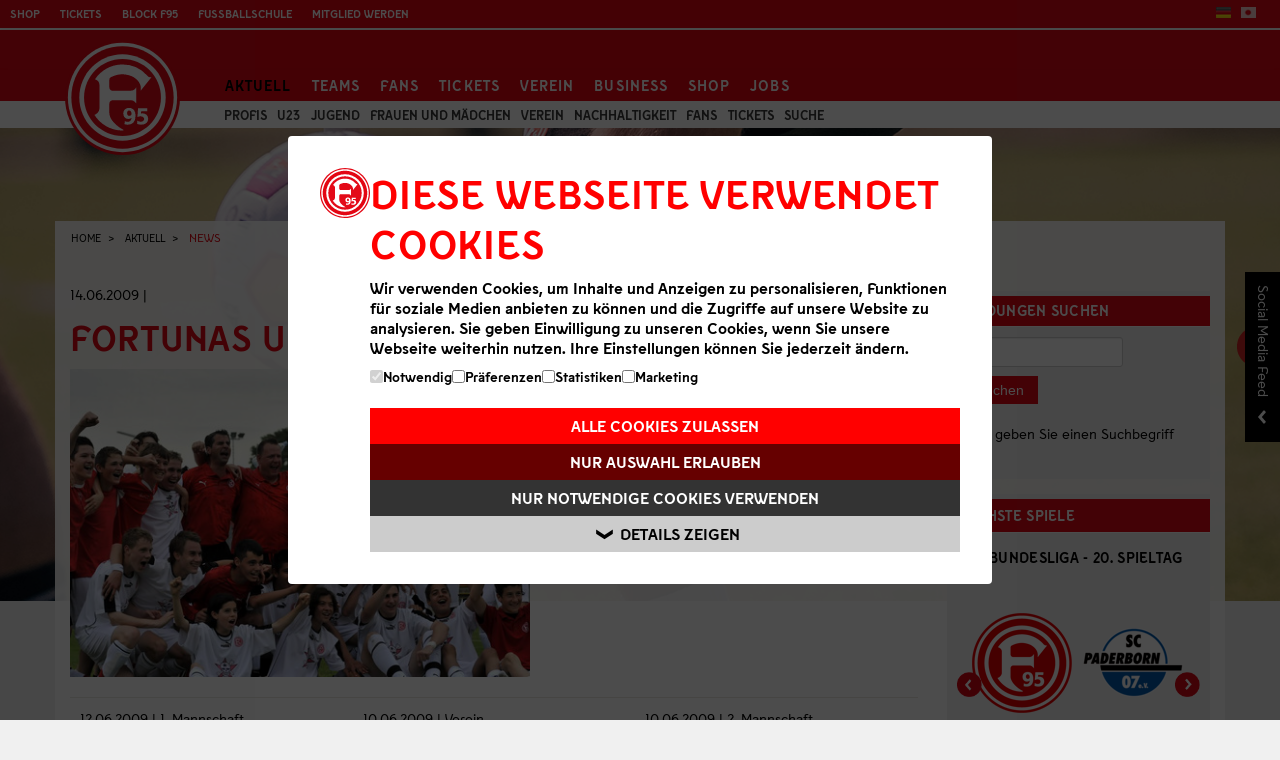

--- FILE ---
content_type: text/html; charset=utf-8
request_url: https://www.f95.de/aktuell/news/browse/2199/
body_size: 13465
content:
<!DOCTYPE html> 
<html lang="de-DE"> 
	<head> 
		<script>(function(w,d,s,l,i){w[l]=w[l]||[];w[l].push({'gtm.start':
new Date().getTime(),event:'gtm.js'});var f=d.getElementsByTagName(s)[0],
j=d.createElement(s),dl=l!='dataLayer'?'&l='+l:'';j.async=true;j.src=
'https://www.googletagmanager.com/gtm.js?id='+i+dl;f.parentNode.insertBefore(j,f);
})(window,document,'script','dataLayer','GTM-N23GLGQ');</script>
		<meta charset="utf-8"> 
		<!--
	This website is powered by TYPO3 - inspiring people to share!
	TYPO3 is a free open source Content Management Framework initially created by Kasper Skaarhoj and licensed under GNU/GPL.
	TYPO3 is copyright 1998-2019 of Kasper Skaarhoj. Extensions are copyright of their respective owners.
	Information and contribution at https://typo3.org/
-->
		<base href="https://www.f95.de/"> 
		<title>Fortuna Düsseldorf 1895: News</title>
		<meta name="viewport" content="width=device-width, initial-scale=1, maximum-scale=1"> 
		<meta name="format-detection" content="content=telephone=no"> 
		<link rel="stylesheet" type="text/css" href="https://www.f95.de/typo3temp/assets/compressed/d5152ce4a1-5ff2ad9c46041747e9ebaecd7ea76cee.css.gzip?1656525145" media="all"> 
		<link rel="stylesheet" type="text/css" href="https://www.f95.de/typo3temp/assets/compressed/merged-dbfa003fb34cb98242ee27c39e9ba0cf-3fb26f2147f466736cb63caf25e3b75b.css.gzip?1763542920" media="all"> 
		<script src="https://www.f95.de/typo3temp/assets/compressed/merged-666e906987e1fe85d81514b01e0414f2-f315e5df97c6c6ab0cf475b56a9e5175.js.gzip?1656525145" type="text/javascript"></script>
		<meta http-equiv="X-UA-Compatible" content="IE=edge,chrome=1"> 
		<link rel="apple-touch-icon-precomposed" href="https://www.f95.de/apple-touch-icon.png" />
		<link rel="shortcut icon" href="favicon.ico" type="image/x-icon" />
		<link rel="icon" href="favicon.ico" type="image/x-icon" />
		<style>
      .stage-news-slick .itembox-slick {display: none;}
      .stage-news-slick .itembox-slick:first-child {display: block;}
       .stage-news-slick.slick-initialized .itembox-slick {display: block;}
    </style>
		<script type="text/javascript">
      if (!("ontouchstart" in document.documentElement)) {
            document.documentElement.className += "no-touch";
      }
    </script>
		<!--[if lte IE 9]>
        <link rel="stylesheet" type="text/css" href="/media/scripts/css/_rel/ie-lte9.css" />
        <script src="/media/scripts/js/polyfills/equalheight.js"></script>
        <![endif]-->
		<!--[if lt IE 9]>
          <script src="/media/scripts/js/polyfills/respond.js"></script>
    <![endif]-->
		<meta property="og:url" content="https://www.f95.de/aktuell/news/">
		<meta property="og:type" content="website">
		<meta property="og:title" content="News&nbsp;&#124;&nbsp;www.f95.de">
		<meta property="og:locale" content="de_DE">
		<meta property="og:image" content="https://www.f95.de//media/_processed_/5/5/csm_Screen11_bb9d40b885.jpg">
		<meta property="og:description" content="Düsseldorf Turn- und Sportverein Fortuna 1895 e.V. - Deutscher Meister 1933, DFB-Pokalsieger 1979, 1980">
		<meta property="og:updated_time" content="1749191973">
		<meta property="fb:app_id" name="fb_app_id" content="146236332062610"/> </head>
	<body class="id34 lang-de"> 
		<div id="main"> 
			<div id="maincontent"> 
				<div class="navbar-top navbar"> 
					<div class="col-group navbar-inner"> 
						<div class="doublecol pull-right"> 
							<ul class="nav navtopre pull-right"> 
								<li> 
									<ul class="lang"> 
										<li><a class="actlang" href="https://www.f95.de/" title="Deutsche Webseite"><img src="/media/res/style/flag_de.png" alt="Deutsche Webseite" /></a></li>
										<li><a href="https://japan.f95.de/" title="Japanese Version"><img src="/media/res/style/flag_jp.png" alt="Japanese Version" /></a></li>
										 </ul>
									 </li>
								 </ul>
							 </div>
						<div class="doublecol pull-left"> 
							<ul class="nav navtopli"> 
								<li><a class="oshop" href="https://shop.f95.de" target="blank" title="Zum Online-Fanshop von Fortuna Düsseldorf" onclick="ga('send','event','External Links','Shop')">Shop</a></li>
								<li><a class="oshop" href="https://tickets.f95.de" target="_blank" title="Direkt zum Online-Ticketshop" onclick="ga('send','event','External Links','Ticketshop')">Tickets</a></li>
								<li><a class="oshop" href="https://portal.f95.de" target="blank" title="Zum Fan- & Mitgliederportal von Fortuna Düsseldorf" onclick="ga('send','event','External Links','Portal')">Block F95</a></li>
								<li><a class="oshop" href="https://fussballschule.f95.de" target="blank" title="Fußballschule" onclick="ga('send','event','External Links','Fußballschule')">Fußballschule</a></li>
								<li><a class="oshop" href="https://tickets.f95.de/f95/data/Mitgliedwerden" target="blank" title="Mitglied werden" onclick="ga('send','event','External Links','Mitglied werden')">Mitglied werden</a></li>
								 </ul>
							 </div>
						 </div>
					 </div>
				<div class="navbar-main navbar"> 
					<div id="hauptsponsor"><a href="#" target="_blank" class="topsponlink"></a></div>
					<div class="navbar-inner"> 
						<div class="container"> <a class="btn btn-navbar collapsed" data-toggle="collapse" data-target=".nav-collapse"> 
								<div style="float: left;"> <span class="icon-bar"></span> <span class="icon-bar"></span> <span class="icon-bar"></span> </div>
								 </a> 
							<div id="logo"><a href="https://www.f95.de/" title="Fortuna Düsseldorf - Home"><img src="clear.gif" border="0" alt="Fortuna Düsseldorf - Home" /></a></div>
							<div class="nav-collapse collapse"> 
								<ul class="nav visible-desktop">
									<li class="active dropdown" id="nav27"><a href="#" class="dropdown-toggle" data-toggle="dropdown">Aktuell</a>
										<ul class="dropdown-menu">
											<li class="navpart"><span class="navSectionHeader">News</span>
												<ul class="dropdown-level2">
													<li><a href="https://www.f95.de/aktuell/news/profis/" class="id67">Profis</a></li>
													<li><a href="https://www.f95.de/aktuell/news/68/" class="id68">U23</a></li>
													<li><a href="https://www.f95.de/aktuell/news/jugend/" class="id69">Jugend</a></li>
													<li><a href="https://www.f95.de/verein/abteilung-fussball/frauen-und-maedchen/" target="#c8365" class="id1490">Frauen und Mädchen</a></li>
													<li><a href="https://www.f95.de/aktuell/news/70/" class="id70">Verein</a></li>
													<li><a href="https://www.f95.de/aktuell/news/nachhaltigkeit/" class="id1358">Nachhaltigkeit</a></li>
													<li><a href="https://www.f95.de/aktuell/news/fans/" class="id72">Fans</a></li>
													<li><a href="https://www.f95.de/aktuell/news/tickets/" class="id73">Tickets</a></li>
													<li><a href="https://www.f95.de/nc/aktuell/news/suche/" class="id309">Suche</a></li>
												</ul>
											</li>
											<li class="navpart"><span class="navSectionHeader">Spielberichte</span>
												<ul class="dropdown-level2">
													<li><a href="https://www.f95.de/aktuell/spielberichte/profis/" class="id78">Profis</a></li>
												</ul>
											</li>
											<li class="navpart"><span class="navSectionHeader">Service</span>
												<ul class="dropdown-level2">
													<li><a href="https://www.f95.de/aktuell/service/bilder/saison-2025-2026/" class="id42">Bilder</a></li>
													<li><a href="https://www.f95.de/aktuell/service/social-networks/" class="id39">Social Networks</a></li>
													<li><a href="https://www.f95.de/aktuell/service/rss/" class="id38">RSS</a></li>
													<li><a href="https://cloud.info.f95.de/newsletter" target="_blank" class="id37">Newsletter</a></li>
													<li><a href="https://www.f95.de/aktuell/service/app/" class="id1212">App</a></li>
												</ul>
											</li>
											<li class="navpart"><span class="navSectionHeader">F95TV & Audio</span>
												<ul class="dropdown-level2">
													<li><a href="https://www.f95.de/aktuell/f95tv-audio/f95tv/" class="id485">F95tv</a></li>
													<li><a href="https://www.f95.de/aktuell/f95tv-audio/rot-und-schweiss/" class="id41">Podcast Rot & Schweiß</a></li>
													<li><a href="https://www.f95.de/aktuell/f95tv-audio/finns-abenteuer/" class="id1327">Finns Abenteuer</a></li>
												</ul>
											</li>
										</ul>
									</li>
									<li class="dropdown" id="nav28"><a href="#" class="dropdown-toggle" data-toggle="dropdown">Teams</a>
										<ul class="dropdown-menu">
											<li class="navpart"><span class="navSectionHeader">Profis</span>
												<ul class="dropdown-level2">
													<li><a href="https://www.f95.de/teams/profis/kader/" class="id44">Kader</a></li>
													<li><a href="https://www.f95.de/teams/profis/trainer-stab/" class="id209">Trainer & Stab</a></li>
													<li><a href="https://www.f95.de/teams/profis/medizinische-betreuung/" class="id324">Medizinische Betreuung</a></li>
													<li><a href="https://www.f95.de/teams/profis/training/" class="id253">Training</a></li>
													<li><a href="https://www.f95.de/teams/profis/spielplan/" class="id92">Spielplan</a></li>
													<li><a href="https://www.f95.de/teams/profis/spieltag-tabelle/" class="id321">Spieltag & Tabelle</a></li>
													<li><a href="https://www.f95.de/teams/profis/statistik/" class="id94">Statistik</a></li>
													<li><a href="https://www.f95.de/teams/profis/dfb-pokal/" class="id1460">DFB-Pokal</a></li>
													<li><a href="https://www.f95.de/teams/profis/testspiele/" class="id1461">Testspiele</a></li>
												</ul>
											</li>
											<li class="navpart"><span class="navSectionHeader">NLZ</span>
												<ul class="dropdown-level2">
													<li><a href="https://www.f95.de/teams/nlz/u23/team/" class="id341">U23</a></li>
													<li><a href="https://www.f95.de/teams/nlz/u19/team/" class="id254">U19</a></li>
													<li><a href="https://www.f95.de/teams/nlz/u17/team/" class="id256">U17</a></li>
													<li><a href="https://www.f95.de/teams/nlz/u16/" class="id257">U16</a></li>
													<li><a href="https://www.f95.de/teams/nlz/u15/" class="id258">U15</a></li>
													<li><a href="https://www.f95.de/teams/nlz/u14/" class="id259">U14</a></li>
													<li><a href="https://www.f95.de/teams/nlz/u13/" class="id260">U13</a></li>
													<li><a href="https://www.f95.de/teams/nlz/u12/" class="id261">U12</a></li>
													<li><a href="https://www.f95.de/teams/nlz/u11/" class="id262">U11</a></li>
													<li><a href="https://www.f95.de/teams/nlz/u10/" class="id263">U10</a></li>
													<li><a href="https://www.f95.de/teams/nlz/u9/" class="id264">U9</a></li>
												</ul>
											</li>
											<li class="navpart"><span class="navSectionHeader">Frauen & Mädchen</span>
												<ul class="dropdown-level2">
													<li><a href="https://www.f95.de/teams/frauen-maedchen/erste-mannschaft/team/" class="id1455">Erste Mannschaft</a></li>
													<li><a href="https://www.f95.de/teams/frauen-maedchen/u17-juniorinnen/team/" class="id1397">U17-Juniorinnen</a></li>
													<li><a href="https://www.f95.de/teams/frauen-maedchen/u15-juniorinnen/team/" class="id1583">U15-Juniorinnen</a></li>
													<li><a href="https://www.f95.de/teams/frauen-maedchen/talenttage/" class="id1517">Talenttage</a></li>
												</ul>
											</li>
											<li class="navpart"><span class="navSectionHeader">Gaming & eSports</span>
												<ul class="dropdown-level2">
													<li><a href="https://www.f95.de/teams/gaming-esports/kader/" class="id1498">Kader</a></li>
												</ul>
											</li>
											<li class="navpart"><span class="navSectionHeader">Weitere</span>
												<ul class="dropdown-level2">
													<li><a href="https://www.f95.de/teams/weitere/traditionsmannschaft/" class="id651">Traditionsmannschaft</a></li>
													<li><a href="https://www.f95.de/teams/weitere/blindenfussballmannschaft/" class="id1530">Blindenfußballmannschaft</a></li>
													<li><a href="https://www.f95.de/teams/weitere/amputiertenfussballmannschaft/" class="id1534">Amputiertenfußballmannschaft</a></li>
												</ul>
											</li>
										</ul>
									</li>
									<li class="dropdown" id="nav30"><a href="#" class="dropdown-toggle" data-toggle="dropdown">Fans</a>
										<ul class="dropdown-menu">
											<li class="navpart"><span class="navSectionHeader">Fanbetreuung</span>
												<ul class="dropdown-level2">
													<li><a href="https://www.f95.de/fans/fanbetreuung/fanbeauftragte/" class="id366">Fanbeauftragte</a></li>
													<li><a href="https://www.f95.de/fans/fanbetreuung/aktuelles/" class="id51">Aktuelles</a></li>
													<li><a href="https://www.f95.de/fans/fanbetreuung/offizieller-fanclub/" class="id591">Offizieller Fanclub</a></li>
													<li><a href="https://www.f95.de/fans/fanbetreuung/autogrammstunden/" class="id589">Autogrammstunden</a></li>
													<li><a href="https://www.f95.de/fans/fanbetreuung/fanprojekt-duesseldorf/" class="id218">Fanprojekt Düsseldorf</a></li>
													<li><a href="https://www.f95.de/fans/fanbetreuung/sv-kommission/" class="id367">SV-Kommission</a></li>
													<li><a href="https://www.f95.de/fans/fanbetreuung/blindenreporter/" class="id709">Blindenreporter</a></li>
													<li><a href="https://www.f95.de/fans/fanbetreuung/anmeldung-choreo/" class="id1007">Anmeldung Choreo</a></li>
												</ul>
											</li>
											<li class="navpart"><span class="navSectionHeader">Fans</span>
												<ul class="dropdown-level2">
													<li><a href="https://www.f95.de/fans/fans/supporters-club-2003/" class="id217">Supporters Club 2003</a></li>
													<li><a href="https://www.f95.de/fans/fans/arbeitskreis-fanarbeit/" class="id219">Arbeitskreis Fanarbeit</a></li>
													<li><a href="https://www.f95.de/fans/fans/spieltagsplakate/" class="id226">Spieltagsplakate</a></li>
													<li><a href="https://www.f95.de/fans/fans/fanbusse-auswaertsspiele/" class="id585">Fanbusse Auswärtsspiele</a></li>
												</ul>
											</li>
											<li class="navpart"><span class="navSectionHeader">Mitgliedschaft</span>
												<ul class="dropdown-level2">
													<li><a href="https://www.f95.de/fans/mitgliedschaft/allgemeine-infos/" class="id63">Allgemeine Infos</a></li>
													<li><a href="https://www.f95.de/fans/mitgliedschaft/kids-club/" class="id1431">Kids Club</a></li>
													<li><a href="https://www.f95.de/fans/mitgliedschaft/teen-club/" class="id1432">Teen Club</a></li>
													<li><a href="https://www.f95.de/fans/mitgliedschaft/ue60-club/" class="id1433">Ü60 Club</a></li>
												</ul>
											</li>
											<li class="navpart"><span class="navSectionHeader">Spieltagsinfos</span>
												<ul class="dropdown-level2">
													<li><a href="https://www.f95.de/fans/spieltagsinfos/stadien/" class="id221">Stadien</a></li>
													<li><a href="https://www.f95.de/fans/spieltagsinfos/stadionsprecher/" class="id522">Stadionsprecher</a></li>
													<li><a href="https://www.f95.de/fans/spieltagsinfos/support-area/" class="id364">Support Area</a></li>
													<li><a href="https://www.f95.de/fans/spieltagsinfos/infos-fuer-kidsteens/" class="id960">Infos für Kids/Teens</a></li>
													<li><a href="https://www.f95.de/fans/spieltagsinfos/infos-fuer-behinderte/" class="id220">Infos für Behinderte</a></li>
													<li><a href="https://www.f95.de/fans/spieltagsinfos/block-fuer-beeintraechtige/" class="id1349">Block für Beeinträchtige</a></li>
													<li><a href="https://www.f95.de/fans/spieltagsinfos/infos-fuer-gaestefans/" class="id365">Infos für Gästefans</a></li>
													<li><a href="https://www.f95.de/verein/kontakt/vorfall-melden/awareness/" class="id1593">Awareness Anlaufstelle</a></li>
												</ul>
											</li>
											<li class="navpart"><span class="navSectionHeader">Merchandising</span>
												<ul class="dropdown-level2">
													<li><a href="https://shop.f95.de" target="_blank" class="id370">Online-Fanshop</a></li>
													<li><a href="https://www.f95.de/fans/merchandising/fanshop-flinger-broich/" class="id399">Fanshop Flinger Broich</a></li>
													<li><a href="https://www.f95.de/fans/merchandising/fanshop-altstadt/" class="id421">Fanshop Altstadt</a></li>
													<li><a href="https://www.f95.de/fans/merchandising/fanshop-arena/" class="id914">Fanshop Arena</a></li>
													<li><a href="https://www.f95.de/fans/merchandising/lizenzpartner/" class="id425">Lizenzpartner</a></li>
												</ul>
											</li>
										</ul>
									</li>
									<li class="dropdown" id="nav31"><a href="#" class="dropdown-toggle" data-toggle="dropdown">Tickets</a>
										<ul class="dropdown-menu">
											<li class="navpart"><span class="navSectionHeader">Tages- und Dauerkarten</span>
												<ul class="dropdown-level2">
													<li><a href="https://tickets.f95.de" target="_blank" class="id936">Online-Ticketshop</a></li>
													<li><a href="https://www.f95.de/tickets/tages-und-dauerkarten/fortuna-fuer-alle/" class="id1522">Fortuna für Alle</a></li>
													<li><a href="https://www.f95.de/aktuell/news/tickets/" class="id1425">Meldungen & Termine</a></li>
													<li><a href="https://www.f95.de/tickets/tages-und-dauerkarten/dauerkarte/" class="id1371">Dauerkarte</a></li>
													<li><a href="https://www.f95.de/tickets/tages-und-dauerkarten/mobiles-ticketing/" class="id1189">Mobiles Ticketing</a></li>
													<li><a href="https://www.f95.de/tickets/tages-und-dauerkarten/tickets-u23/" class="id670">Tickets U23</a></li>
													<li><a href="https://tickets.f95.de/f95/ajax.aspx/AGB/D/AGB.html" target="https://shop.f95.de/f95/ajax.aspx/AGB/D/AGB.html" class="id448">ATGB</a></li>
													<li><a href="https://www.f95.de/tickets/tages-und-dauerkarten/faq/" class="id1202">FAQ</a></li>
													<li><a href="https://www.f95.de/tickets/tages-und-dauerkarten/tageskarten/" class="id1069">Infos Tageskarten</a></li>
												</ul>
											</li>
											<li class="navpart"><span class="navSectionHeader">Merkur Spiel-Arena</span>
												<ul class="dropdown-level2">
													<li><a href="https://www.f95.de/tickets/merkur-spiel-arena/uebersicht/" class="id278">Übersicht</a></li>
													<li><a href="https://www.f95.de/tickets/merkur-spiel-arena/daten/" class="id302">Daten</a></li>
													<li><a href="https://www.f95.de/tickets/merkur-spiel-arena/anfahrt/" class="id279">Anfahrt</a></li>
													<li><a href="https://www.f95.de/tickets/merkur-spiel-arena/ansichten/" class="id282">Ansichten</a></li>
													<li><a href="https://www.f95.de/tickets/merkur-spiel-arena/stadion-historie/" class="id281">Stadion Historie</a></li>
													<li><a href="https://www.f95.de/tickets/merkur-spiel-arena/stadionordnung/" class="id280">Stadionordnung</a></li>
												</ul>
											</li>
											<li class="navpart"><span class="navSectionHeader">Paul-Janes-Stadion</span>
												<ul class="dropdown-level2">
													<li><a href="https://www.f95.de/tickets/paul-janes-stadion/uebersicht/" class="id283">Übersicht</a></li>
													<li><a href="https://www.f95.de/tickets/paul-janes-stadion/historie/" class="id284">Historie</a></li>
													<li><a href="https://www.f95.de/tickets/paul-janes-stadion/rasenpatenschaft/" class="id301">Rasenpatenschaft</a></li>
													<li><a href="https://www.f95.de/tickets/paul-janes-stadion/anfahrt/" class="id285">Anfahrt</a></li>
													<li><a href="https://www.f95.de/tickets/paul-janes-stadion/stadionordnung/" class="id1237">Stadionordnung</a></li>
												</ul>
											</li>
										</ul>
									</li>
									<li class="dropdown" id="nav32"><a href="#" class="dropdown-toggle" data-toggle="dropdown">Verein</a>
										<ul class="dropdown-menu">
											<li class="navpart"><span class="navSectionHeader">Struktur</span>
												<ul class="dropdown-level2">
													<li><a href="https://www.f95.de/verein/struktur/ueberblick/" class="id240">Überblick</a></li>
													<li><a href="https://www.f95.de/verein/struktur/fortuna-dna/" class="id978">Fortuna DNA</a></li>
													<li><a href="https://www.f95.de/verein/struktur/aufsichtsrat/" class="id582">Aufsichtsrat</a></li>
													<li><a href="https://www.f95.de/verein/struktur/vorstand/" class="id241">Vorstand</a></li>
													<li><a href="https://www.f95.de/verein/struktur/wahlausschuss/" class="id583">Wahlausschuss</a></li>
													<li><a href="https://www.f95.de/verein/struktur/ehrenrat/" class="id584">Ehrenrat</a></li>
													<li><a href="https://www.f95.de/verein/struktur/nachhaltigkeit/" class="id1502">Nachhaltigkeit</a></li>
												</ul>
											</li>
											<li class="navpart"><span class="navSectionHeader">Medien</span>
												<ul class="dropdown-level2">
													<li><a href="https://www.f95.de/verein/medien/medienservice/" class="id60">Medienservice</a></li>
													<li><a href="https://www.f95.de/verein/medien/akkreditierung/" class="id243">Akkreditierung</a></li>
													<li><a href="https://www.f95.de/verein/medien/kontaktformular/" class="id327">Kontaktformular</a></li>
													<li><a href="https://www.f95.de/verein/medien/fortuna-aktuell-archiv/" class="id1520">Fortuna Aktuell Archiv</a></li>
												</ul>
											</li>
											<li class="navpart"><span class="navSectionHeader">Abteilung Fußball</span>
												<ul class="dropdown-level2">
													<li><a href="https://www.f95.de/verein/abteilung-fussball/fussball/" class="id1158">Fußball</a></li>
													<li><a href="https://www.f95.de/verein/abteilung-fussball/frauen-und-maedchen/" class="id1482">Frauen und Mädchen</a></li>
													<li><a href="https://www.f95.de/verein/abteilung-fussball/fussballschule/" class="id1552">Fußballschule</a></li>
													<li><a href="https://www.f95.de/verein/abteilung-fussball/schiedsrichter/" class="id1084">Schiedsrichter</a></li>
												</ul>
											</li>
											<li class="navpart"><span class="navSectionHeader">NLZ</span>
												<ul class="dropdown-level2">
													<li><a href="https://www.f95.de/verein/nlz/ueberblick/" class="id267">Überblick</a></li>
													<li><a href="https://www.f95.de/verein/nlz/das-nlz/" class="id306">Das NLZ</a></li>
													<li><a href="https://www.f95.de/verein/nlz/ausbildung/" class="id307">Ausbildungskonzept</a></li>
													<li><a href="https://www.f95.de/verein/nlz/schulen/" class="id308">Schulkooperation</a></li>
													<li><a href="https://www.f95.de/verein/nlz/partnervereine/" class="id982">Partnervereine</a></li>
													<li><a href="https://www.f95.de/verein/nlz/schulkindbetreuung/" class="id1360">Schulkindbetreuung</a></li>
													<li><a href="https://www.f95.de/verein/nlz/kontakt/" class="id270">Kontakt</a></li>
													<li><a href="https://www.f95.de/verein/nlz/anfahrt-nlz/" class="id992">Anfahrt</a></li>
												</ul>
											</li>
											<li class="navpart"><span class="navSectionHeader">Lauf- und Triathlonabteilung</span>
												<ul class="dropdown-level2">
													<li><a href="https://www.f95.de/verein/lauf-und-triathlonabteilung/informationen/" class="id1159">Informationen</a></li>
												</ul>
											</li>
											<li class="navpart"><span class="navSectionHeader">Abteilung Handball</span>
												<ul class="dropdown-level2">
													<li><a href="https://www.f95.de/verein/abteilung-handball/aktuelles/" class="id1214">Aktuelles</a></li>
													<li><a href="https://www.f95.de/verein/abteilung-handball/damenmannschaft/" class="id1161">Damenmannschaft</a></li>
													<li><a href="https://www.f95.de/verein/abteilung-handball/herrenmannschaft/" class="id1160">Herrenmannschaft</a></li>
													<li><a href="https://www.f95.de/verein/abteilung-handball/jugend/" class="id1162">Jugend</a></li>
													<li><a href="https://www.f95.de/verein/abteilung-handball/partner/" class="id1216">Partner</a></li>
												</ul>
											</li>
											<li class="navpart"><span class="navSectionHeader">Historie</span>
												<ul class="dropdown-level2">
													<li><a href="https://www.f95.de/verein/historie/geschichte/chronik/" class="id722">Geschichte</a></li>
													<li><a href="https://www.f95.de/verein/historie/liga-pokal/platzierungen/" class="id723">Liga & Pokal</a></li>
													<li><a href="https://www.f95.de/verein/historie/trainer-spieler/spielerstatistik/" class="id724">Trainer & Spieler</a></li>
													<li><a href="https://www.f95.de/verein/historie/yesterday/" class="id700">Yesterday</a></li>
												</ul>
											</li>
											<li class="navpart"><span class="navSectionHeader">Kontakt</span>
												<ul class="dropdown-level2">
													<li><a href="https://www.f95.de/verein/kontakt/faq/" class="id986">FAQ</a></li>
													<li><a href="https://www.f95.de/nc/verein/kontakt/direktkontakt/" class="id368">Direktkontakt</a></li>
													<li><a href="https://www.f95.de/verein/kontakt/karriere/" class="id1442">Karriere</a></li>
													<li><a href="https://www.f95.de/verein/kontakt/ansprechpartner/" class="id251">Ansprechpartner</a></li>
													<li><a href="https://www.f95.de/verein/kontakt/adressen/" class="id252">Adressen</a></li>
													<li><a href="https://www.f95.de/verein/kontakt/vorfall-melden/" class="id1581">Vorfall melden</a></li>
													<li><a href="https://www.f95.de/verein/kontakt/erklaerung-barrierefreiheit/" class="id1590">Erklärung Barrierefreiheit</a></li>
												</ul>
											</li>
										</ul>
									</li>
									<li class="dropdown" id="nav33"><a href="#" class="dropdown-toggle" data-toggle="dropdown">Business</a>
										<ul class="dropdown-menu">
											<li class="navpart"><span class="navSectionHeader">Partner</span>
												<ul class="dropdown-level2">
													<li><a href="https://www.f95.de/business/partner/uebersicht/" class="id1515">Übersicht</a></li>
													<li><a href="https://www.f95.de/business/partner/club95partner/" class="id197">Club95Partner</a></li>
												</ul>
											</li>
											<li class="navpart"><span class="navSectionHeader">Hospitality</span>
												<ul class="dropdown-level2">
													<li><a href="https://www.f95.de/business/hospitality/uebersicht-vip-bereiche/" class="id1298">Übersicht VIP-Bereiche</a></li>
													<li><a href="https://www.f95.de/business/hospitality/saisonangebote/" class="id1310">Saisonangebote</a></li>
													<li><a href="https://www.f95.de/business/hospitality/spieltagsangebote/" class="id1309">Spieltagsangebote</a></li>
												</ul>
											</li>
											<li class="navpart"><span class="navSectionHeader">Allgemeine Informationen</span>
												<ul class="dropdown-level2">
													<li><a href="https://www.f95.de/business/allgemeine-informationen/anfahrt/" class="id1318">Anfahrt</a></li>
													<li><a href="https://www.f95.de/business/allgemeine-informationen/vip-parken/" class="id1319">VIP-Parken</a></li>
												</ul>
											</li>
											<li class="navpart"><span class="navSectionHeader">Kontakt</span>
												<ul class="dropdown-level2">
													<li><a href="https://www.f95.de/business/kontakt/ansprechpartner/" class="id236">Ansprechpartner</a></li>
												</ul>
											</li>
										</ul>
									</li>
									<li><a href="https://shop.f95.de">Shop</a></li>
									<li><a href="https://www.f95.de/verein/kontakt/karriere/">Jobs</a></li>
								</ul>
								<ul class="nav mobile-nav mobile-dev hidden-desktop">
									<li><a href="https://www.f95.de/home/">Home</a></li>
									<li class="active toggleElem"><a href="https://www.f95.de/aktuell/news/" class="opened">Aktuell</a>
										<ul class="nav-hidden">
											<li class="active"><a href="https://www.f95.de/aktuell/news/">News</a>
												<ul>
													<li><a href="https://www.f95.de/aktuell/news/profis/" class="id67">Profis</a></li>
													<li><a href="https://www.f95.de/aktuell/news/68/" class="id68">U23</a></li>
													<li><a href="https://www.f95.de/aktuell/news/jugend/" class="id69">Jugend</a></li>
													<li><a href="https://www.f95.de/verein/abteilung-fussball/frauen-und-maedchen/" target="#c8365" class="id1490">Frauen und Mädchen</a></li>
													<li><a href="https://www.f95.de/aktuell/news/70/" class="id70">Verein</a></li>
													<li><a href="https://www.f95.de/aktuell/news/nachhaltigkeit/" class="id1358">Nachhaltigkeit</a></li>
													<li><a href="https://www.f95.de/aktuell/news/fans/" class="id72">Fans</a></li>
													<li><a href="https://www.f95.de/aktuell/news/tickets/" class="id73">Tickets</a></li>
													<li><a href="https://www.f95.de/nc/aktuell/news/suche/" class="id309">Suche</a></li>
												</ul>
											</li>
											<li><a href="https://www.f95.de/aktuell/spielberichte/profis/">Spielberichte</a>
												<ul>
													<li><a href="https://www.f95.de/aktuell/spielberichte/profis/" class="id78">Profis</a></li>
												</ul>
											</li>
											<li><a href="https://www.f95.de/aktuell/service/bilder/saison-2025-2026/">Service</a>
												<ul>
													<li><a href="https://www.f95.de/aktuell/service/bilder/saison-2025-2026/" class="id42">Bilder</a></li>
													<li><a href="https://www.f95.de/aktuell/service/social-networks/" class="id39">Social Networks</a></li>
													<li><a href="https://www.f95.de/aktuell/service/rss/" class="id38">RSS</a></li>
													<li><a href="https://cloud.info.f95.de/newsletter" target="_blank" class="id37">Newsletter</a></li>
													<li><a href="https://www.f95.de/aktuell/service/app/" class="id1212">App</a></li>
												</ul>
											</li>
											<li><a href="https://www.f95.de/aktuell/f95tv-audio/">F95TV & Audio</a>
												<ul>
													<li><a href="https://www.f95.de/aktuell/f95tv-audio/f95tv/" class="id485">F95tv</a></li>
													<li><a href="https://www.f95.de/aktuell/f95tv-audio/rot-und-schweiss/" class="id41">Podcast Rot & Schweiß</a></li>
													<li><a href="https://www.f95.de/aktuell/f95tv-audio/finns-abenteuer/" class="id1327">Finns Abenteuer</a></li>
												</ul>
											</li>
										</ul>
									</li>
									<li class="toggleElem"><a href="https://www.f95.de/teams/profis/kader/">Teams</a>
										<ul class="nav-hidden">
											<li><a href="https://www.f95.de/teams/profis/kader/">Profis</a>
												<ul>
													<li><a href="https://www.f95.de/teams/profis/kader/" class="id44">Kader</a></li>
													<li><a href="https://www.f95.de/teams/profis/trainer-stab/" class="id209">Trainer & Stab</a></li>
													<li><a href="https://www.f95.de/teams/profis/medizinische-betreuung/" class="id324">Medizinische Betreuung</a></li>
													<li><a href="https://www.f95.de/teams/profis/training/" class="id253">Training</a></li>
													<li><a href="https://www.f95.de/teams/profis/spielplan/" class="id92">Spielplan</a></li>
													<li><a href="https://www.f95.de/teams/profis/spieltag-tabelle/" class="id321">Spieltag & Tabelle</a></li>
													<li><a href="https://www.f95.de/teams/profis/statistik/" class="id94">Statistik</a></li>
													<li><a href="https://www.f95.de/teams/profis/dfb-pokal/" class="id1460">DFB-Pokal</a></li>
													<li><a href="https://www.f95.de/teams/profis/testspiele/" class="id1461">Testspiele</a></li>
												</ul>
											</li>
											<li><a href="https://www.f95.de/teams/nlz/u23/team/">NLZ</a>
												<ul>
													<li><a href="https://www.f95.de/teams/nlz/u23/team/" class="id341">U23</a></li>
													<li><a href="https://www.f95.de/teams/nlz/u19/team/" class="id254">U19</a></li>
													<li><a href="https://www.f95.de/teams/nlz/u17/team/" class="id256">U17</a></li>
													<li><a href="https://www.f95.de/teams/nlz/u16/" class="id257">U16</a></li>
													<li><a href="https://www.f95.de/teams/nlz/u15/" class="id258">U15</a></li>
													<li><a href="https://www.f95.de/teams/nlz/u14/" class="id259">U14</a></li>
													<li><a href="https://www.f95.de/teams/nlz/u13/" class="id260">U13</a></li>
													<li><a href="https://www.f95.de/teams/nlz/u12/" class="id261">U12</a></li>
													<li><a href="https://www.f95.de/teams/nlz/u11/" class="id262">U11</a></li>
													<li><a href="https://www.f95.de/teams/nlz/u10/" class="id263">U10</a></li>
													<li><a href="https://www.f95.de/teams/nlz/u9/" class="id264">U9</a></li>
												</ul>
											</li>
											<li><a href="https://www.f95.de/teams/frauen-maedchen/">Frauen & Mädchen</a>
												<ul>
													<li><a href="https://www.f95.de/teams/frauen-maedchen/erste-mannschaft/team/" class="id1455">Erste Mannschaft</a></li>
													<li><a href="https://www.f95.de/teams/frauen-maedchen/u17-juniorinnen/team/" class="id1397">U17-Juniorinnen</a></li>
													<li><a href="https://www.f95.de/teams/frauen-maedchen/u15-juniorinnen/team/" class="id1583">U15-Juniorinnen</a></li>
													<li><a href="https://www.f95.de/teams/frauen-maedchen/talenttage/" class="id1517">Talenttage</a></li>
												</ul>
											</li>
											<li><a href="https://www.f95.de/teams/gaming-esports/">Gaming & eSports</a>
												<ul>
													<li><a href="https://www.f95.de/teams/gaming-esports/kader/" class="id1498">Kader</a></li>
												</ul>
											</li>
											<li><a href="https://www.f95.de/teams/weitere/traditionsmannschaft/">Weitere</a>
												<ul>
													<li><a href="https://www.f95.de/teams/weitere/traditionsmannschaft/" class="id651">Traditionsmannschaft</a></li>
													<li><a href="https://www.f95.de/teams/weitere/blindenfussballmannschaft/" class="id1530">Blindenfußballmannschaft</a></li>
													<li><a href="https://www.f95.de/teams/weitere/amputiertenfussballmannschaft/" class="id1534">Amputiertenfußballmannschaft</a></li>
												</ul>
											</li>
										</ul>
									</li>
									<li class="toggleElem"><a href="https://www.f95.de/fans/fanbetreuung/fanbeauftragte/">Fans</a>
										<ul class="nav-hidden">
											<li><a href="https://www.f95.de/fans/fanbetreuung/fanbeauftragte/">Fanbetreuung</a>
												<ul>
													<li><a href="https://www.f95.de/fans/fanbetreuung/fanbeauftragte/" class="id366">Fanbeauftragte</a></li>
													<li><a href="https://www.f95.de/fans/fanbetreuung/aktuelles/" class="id51">Aktuelles</a></li>
													<li><a href="https://www.f95.de/fans/fanbetreuung/offizieller-fanclub/" class="id591">Offizieller Fanclub</a></li>
													<li><a href="https://www.f95.de/fans/fanbetreuung/autogrammstunden/" class="id589">Autogrammstunden</a></li>
													<li><a href="https://www.f95.de/fans/fanbetreuung/fanprojekt-duesseldorf/" class="id218">Fanprojekt Düsseldorf</a></li>
													<li><a href="https://www.f95.de/fans/fanbetreuung/sv-kommission/" class="id367">SV-Kommission</a></li>
													<li><a href="https://www.f95.de/fans/fanbetreuung/blindenreporter/" class="id709">Blindenreporter</a></li>
													<li><a href="https://www.f95.de/fans/fanbetreuung/anmeldung-choreo/" class="id1007">Anmeldung Choreo</a></li>
												</ul>
											</li>
											<li><a href="https://www.f95.de/fans/fans/supporters-club-2003/">Fans</a>
												<ul>
													<li><a href="https://www.f95.de/fans/fans/supporters-club-2003/" class="id217">Supporters Club 2003</a></li>
													<li><a href="https://www.f95.de/fans/fans/arbeitskreis-fanarbeit/" class="id219">Arbeitskreis Fanarbeit</a></li>
													<li><a href="https://www.f95.de/fans/fans/spieltagsplakate/" class="id226">Spieltagsplakate</a></li>
													<li><a href="https://www.f95.de/fans/fans/fanbusse-auswaertsspiele/" class="id585">Fanbusse Auswärtsspiele</a></li>
												</ul>
											</li>
											<li><a href="https://www.f95.de/fans/mitgliedschaft/allgemeine-infos/">Mitgliedschaft</a>
												<ul>
													<li><a href="https://www.f95.de/fans/mitgliedschaft/allgemeine-infos/" class="id63">Allgemeine Infos</a></li>
													<li><a href="https://www.f95.de/fans/mitgliedschaft/kids-club/" class="id1431">Kids Club</a></li>
													<li><a href="https://www.f95.de/fans/mitgliedschaft/teen-club/" class="id1432">Teen Club</a></li>
													<li><a href="https://www.f95.de/fans/mitgliedschaft/ue60-club/" class="id1433">Ü60 Club</a></li>
												</ul>
											</li>
											<li><a href="https://www.f95.de/fans/spieltagsinfos/stadien/">Spieltagsinfos</a>
												<ul>
													<li><a href="https://www.f95.de/fans/spieltagsinfos/stadien/" class="id221">Stadien</a></li>
													<li><a href="https://www.f95.de/fans/spieltagsinfos/stadionsprecher/" class="id522">Stadionsprecher</a></li>
													<li><a href="https://www.f95.de/fans/spieltagsinfos/support-area/" class="id364">Support Area</a></li>
													<li><a href="https://www.f95.de/fans/spieltagsinfos/infos-fuer-kidsteens/" class="id960">Infos für Kids/Teens</a></li>
													<li><a href="https://www.f95.de/fans/spieltagsinfos/infos-fuer-behinderte/" class="id220">Infos für Behinderte</a></li>
													<li><a href="https://www.f95.de/fans/spieltagsinfos/block-fuer-beeintraechtige/" class="id1349">Block für Beeinträchtige</a></li>
													<li><a href="https://www.f95.de/fans/spieltagsinfos/infos-fuer-gaestefans/" class="id365">Infos für Gästefans</a></li>
													<li><a href="https://www.f95.de/verein/kontakt/vorfall-melden/awareness/" class="id1593">Awareness Anlaufstelle</a></li>
												</ul>
											</li>
											<li><a href="https://www.f95.de/fans/merchandising/">Merchandising</a>
												<ul>
													<li><a href="https://shop.f95.de" target="_blank" class="id370">Online-Fanshop</a></li>
													<li><a href="https://www.f95.de/fans/merchandising/fanshop-flinger-broich/" class="id399">Fanshop Flinger Broich</a></li>
													<li><a href="https://www.f95.de/fans/merchandising/fanshop-altstadt/" class="id421">Fanshop Altstadt</a></li>
													<li><a href="https://www.f95.de/fans/merchandising/fanshop-arena/" class="id914">Fanshop Arena</a></li>
													<li><a href="https://www.f95.de/fans/merchandising/lizenzpartner/" class="id425">Lizenzpartner</a></li>
												</ul>
											</li>
										</ul>
									</li>
									<li class="toggleElem"><a href="https://www.f95.de/tickets/tages-und-dauerkarten/online-ticketshop/">Tickets</a>
										<ul class="nav-hidden">
											<li><a href="https://www.f95.de/tickets/tages-und-dauerkarten/online-ticketshop/">Tages- und Dauerkarten</a>
												<ul>
													<li><a href="https://tickets.f95.de" target="_blank" class="id936">Online-Ticketshop</a></li>
													<li><a href="https://www.f95.de/tickets/tages-und-dauerkarten/fortuna-fuer-alle/" class="id1522">Fortuna für Alle</a></li>
													<li><a href="https://www.f95.de/aktuell/news/tickets/" class="id1425">Meldungen & Termine</a></li>
													<li><a href="https://www.f95.de/tickets/tages-und-dauerkarten/dauerkarte/" class="id1371">Dauerkarte</a></li>
													<li><a href="https://www.f95.de/tickets/tages-und-dauerkarten/mobiles-ticketing/" class="id1189">Mobiles Ticketing</a></li>
													<li><a href="https://www.f95.de/tickets/tages-und-dauerkarten/tickets-u23/" class="id670">Tickets U23</a></li>
													<li><a href="https://tickets.f95.de/f95/ajax.aspx/AGB/D/AGB.html" target="https://shop.f95.de/f95/ajax.aspx/AGB/D/AGB.html" class="id448">ATGB</a></li>
													<li><a href="https://www.f95.de/tickets/tages-und-dauerkarten/faq/" class="id1202">FAQ</a></li>
													<li><a href="https://www.f95.de/tickets/tages-und-dauerkarten/tageskarten/" class="id1069">Tageskarten</a></li>
												</ul>
											</li>
											<li><a href="https://www.f95.de/tickets/merkur-spiel-arena/uebersicht/">Merkur Spiel-Arena</a>
												<ul>
													<li><a href="https://www.f95.de/tickets/merkur-spiel-arena/uebersicht/" class="id278">Übersicht</a></li>
													<li><a href="https://www.f95.de/tickets/merkur-spiel-arena/daten/" class="id302">Daten</a></li>
													<li><a href="https://www.f95.de/tickets/merkur-spiel-arena/anfahrt/" class="id279">Anfahrt</a></li>
													<li><a href="https://www.f95.de/tickets/merkur-spiel-arena/ansichten/" class="id282">Ansichten</a></li>
													<li><a href="https://www.f95.de/tickets/merkur-spiel-arena/stadion-historie/" class="id281">Stadion Historie</a></li>
													<li><a href="https://www.f95.de/tickets/merkur-spiel-arena/stadionordnung/" class="id280">Stadionordnung</a></li>
												</ul>
											</li>
											<li><a href="https://www.f95.de/tickets/paul-janes-stadion/uebersicht/">Paul-Janes-Stadion</a>
												<ul>
													<li><a href="https://www.f95.de/tickets/paul-janes-stadion/uebersicht/" class="id283">Übersicht</a></li>
													<li><a href="https://www.f95.de/tickets/paul-janes-stadion/historie/" class="id284">Historie</a></li>
													<li><a href="https://www.f95.de/tickets/paul-janes-stadion/rasenpatenschaft/" class="id301">Rasenpatenschaft</a></li>
													<li><a href="https://www.f95.de/tickets/paul-janes-stadion/anfahrt/" class="id285">Anfahrt</a></li>
													<li><a href="https://www.f95.de/tickets/paul-janes-stadion/stadionordnung/" class="id1237">Stadionordnung</a></li>
												</ul>
											</li>
										</ul>
									</li>
									<li class="toggleElem"><a href="https://www.f95.de/verein/struktur/ueberblick/">Verein</a>
										<ul class="nav-hidden">
											<li><a href="https://www.f95.de/verein/struktur/ueberblick/">Struktur</a>
												<ul>
													<li><a href="https://www.f95.de/verein/struktur/ueberblick/" class="id240">Überblick</a></li>
													<li><a href="https://www.f95.de/verein/struktur/fortuna-dna/" class="id978">Fortuna DNA</a></li>
													<li><a href="https://www.f95.de/verein/struktur/aufsichtsrat/" class="id582">Aufsichtsrat</a></li>
													<li><a href="https://www.f95.de/verein/struktur/vorstand/" class="id241">Vorstand</a></li>
													<li><a href="https://www.f95.de/verein/struktur/wahlausschuss/" class="id583">Wahlausschuss</a></li>
													<li><a href="https://www.f95.de/verein/struktur/ehrenrat/" class="id584">Ehrenrat</a></li>
													<li><a href="https://www.f95.de/verein/struktur/nachhaltigkeit/" class="id1502">Nachhaltigkeit</a></li>
												</ul>
											</li>
											<li><a href="https://www.f95.de/verein/medien/medienservice/">Medien</a>
												<ul>
													<li><a href="https://www.f95.de/verein/medien/medienservice/" class="id60">Medienservice</a></li>
													<li><a href="https://www.f95.de/verein/medien/akkreditierung/" class="id243">Akkreditierung</a></li>
													<li><a href="https://www.f95.de/verein/medien/kontaktformular/" class="id327">Kontaktformular</a></li>
													<li><a href="https://www.f95.de/verein/medien/fortuna-aktuell-archiv/" class="id1520">Fortuna Aktuell Archiv</a></li>
												</ul>
											</li>
											<li><a href="https://www.f95.de/verein/abteilung-fussball/fussball/">Abteilung Fußball</a>
												<ul>
													<li><a href="https://www.f95.de/verein/abteilung-fussball/fussball/" class="id1158">Fußball</a></li>
													<li><a href="https://www.f95.de/verein/abteilung-fussball/frauen-und-maedchen/" class="id1482">Frauen und Mädchen</a></li>
													<li><a href="https://www.f95.de/verein/abteilung-fussball/fussballschule/" class="id1552">Fußballschule</a></li>
													<li><a href="https://www.f95.de/verein/abteilung-fussball/schiedsrichter/" class="id1084">Schiedsrichter</a></li>
												</ul>
											</li>
											<li><a href="https://www.f95.de/verein/nlz/ueberblick/">NLZ</a>
												<ul>
													<li><a href="https://www.f95.de/verein/nlz/ueberblick/" class="id267">Überblick</a></li>
													<li><a href="https://www.f95.de/verein/nlz/das-nlz/" class="id306">Das NLZ</a></li>
													<li><a href="https://www.f95.de/verein/nlz/ausbildung/" class="id307">Ausbildung</a></li>
													<li><a href="https://www.f95.de/verein/nlz/schulen/" class="id308">Schulen</a></li>
													<li><a href="https://www.f95.de/verein/nlz/partnervereine/" class="id982">Partnervereine</a></li>
													<li><a href="https://www.f95.de/verein/nlz/schulkindbetreuung/" class="id1360">Schulkindbetreuung</a></li>
													<li><a href="https://www.f95.de/verein/nlz/kontakt/" class="id270">Kontakt</a></li>
													<li><a href="https://www.f95.de/verein/nlz/anfahrt-nlz/" class="id992">Anfahrt NLZ</a></li>
												</ul>
											</li>
											<li><a href="https://www.f95.de/verein/lauf-und-triathlonabteilung/informationen/">Lauf- und Triathlonabteilung</a>
												<ul>
													<li><a href="https://www.f95.de/verein/lauf-und-triathlonabteilung/informationen/" class="id1159">Informationen</a></li>
												</ul>
											</li>
											<li><a href="https://www.f95.de/verein/abteilung-handball/aktuelles/">Abteilung Handball</a>
												<ul>
													<li><a href="https://www.f95.de/verein/abteilung-handball/aktuelles/" class="id1214">Aktuelles</a></li>
													<li><a href="https://www.f95.de/verein/abteilung-handball/damenmannschaft/" class="id1161">Damenmannschaft</a></li>
													<li><a href="https://www.f95.de/verein/abteilung-handball/herrenmannschaft/" class="id1160">Herrenmannschaft</a></li>
													<li><a href="https://www.f95.de/verein/abteilung-handball/jugend/" class="id1162">Jugend</a></li>
													<li><a href="https://www.f95.de/verein/abteilung-handball/partner/" class="id1216">Partner</a></li>
												</ul>
											</li>
											<li><a href="https://www.f95.de/verein/historie/geschichte/chronik/">Historie</a>
												<ul>
													<li><a href="https://www.f95.de/verein/historie/geschichte/chronik/" class="id722">Geschichte</a></li>
													<li><a href="https://www.f95.de/verein/historie/liga-pokal/platzierungen/" class="id723">Liga & Pokal</a></li>
													<li><a href="https://www.f95.de/verein/historie/trainer-spieler/spielerstatistik/" class="id724">Trainer & Spieler</a></li>
													<li><a href="https://www.f95.de/verein/historie/yesterday/" class="id700">Yesterday</a></li>
												</ul>
											</li>
											<li><a href="https://www.f95.de/verein/kontakt/faq/">Kontakt</a>
												<ul>
													<li><a href="https://www.f95.de/verein/kontakt/faq/" class="id986">FAQ</a></li>
													<li><a href="https://www.f95.de/nc/verein/kontakt/direktkontakt/" class="id368">Direktkontakt</a></li>
													<li><a href="https://www.f95.de/verein/kontakt/karriere/" class="id1442">Karriere</a></li>
													<li><a href="https://www.f95.de/verein/kontakt/ansprechpartner/" class="id251">Ansprechpartner</a></li>
													<li><a href="https://www.f95.de/verein/kontakt/adressen/" class="id252">Adressen</a></li>
													<li><a href="https://www.f95.de/verein/kontakt/vorfall-melden/" class="id1581">Vorfall melden</a></li>
													<li><a href="https://www.f95.de/verein/kontakt/erklaerung-barrierefreiheit/" class="id1590">Erklärung Barrierefreiheit</a></li>
												</ul>
											</li>
										</ul>
									</li>
									<li class="toggleElem"><a href="https://www.f95.de/business/partner/uebersicht/">Business</a>
										<ul class="nav-hidden">
											<li><a href="https://www.f95.de/business/partner/uebersicht/">Partner</a>
												<ul>
													<li><a href="https://www.f95.de/business/partner/uebersicht/" class="id1515">Übersicht</a></li>
													<li><a href="https://www.f95.de/business/partner/club95partner/" class="id197">Club95Partner</a></li>
												</ul>
											</li>
											<li><a href="https://www.f95.de/business/hospitality/uebersicht-vip-bereiche/">Hospitality</a>
												<ul>
													<li><a href="https://www.f95.de/business/hospitality/uebersicht-vip-bereiche/" class="id1298">Übersicht VIP-Bereiche</a></li>
													<li><a href="https://www.f95.de/business/hospitality/saisonangebote/" class="id1310">Saisonangebote</a></li>
													<li><a href="https://www.f95.de/business/hospitality/spieltagsangebote/" class="id1309">Spieltagsangebote</a></li>
												</ul>
											</li>
											<li><a href="https://www.f95.de/business/allgemeine-informationen/">Allgemeine Informationen</a>
												<ul>
													<li><a href="https://www.f95.de/business/allgemeine-informationen/anfahrt/" class="id1318">Anfahrt</a></li>
													<li><a href="https://www.f95.de/business/allgemeine-informationen/vip-parken/" class="id1319">VIP-Parken</a></li>
												</ul>
											</li>
											<li><a href="https://www.f95.de/business/kontakt/ansprechpartner/">Kontakt</a>
												<ul>
													<li><a href="https://www.f95.de/business/kontakt/ansprechpartner/" class="id236">Ansprechpartner</a></li>
												</ul>
											</li>
										</ul>
									</li>
									<li class="addedElem"><a href="https://shop.f95.de">Shop</a></li>
									<li class="addedElem"><a href="https://www.f95.de/verein/kontakt/karriere/">Jobs</a></li>
								</ul>
								 </div>
							 </div>
						 </div>
					 </div>
				<div id="smediabtn"><a href="#" target="_blank" data-tab="#socialTabFacebookTrigger" class="socialMediaSidebarBtn">
						<p>Social Media <span>Feed</span></p>
					</a></div>
				<div id="social-layer" class="social-layer-inactive"> 
					<div class="preloader"></div>
					<div class="social-layer-top"> <a id="social-close"></a> </div>
					<div id="socialTabBox"> 
						<ul class="nav nav-tabs" id="socialTab"> 
							<li><a href="#socialTabFacebook" id="socialTabFacebookTrigger" data-toggle="tab"><span></span>Facebook</a></span></li>
						<li><a href="#socialTabYoutube" id="socialTabYoutubeTrigger" data-toggle="tab"><span></span>Youtube</a></li>
						 </ul>
					 </div>
				<div id="social-layer-content"> 
					<div class="tab-content"> 
						<div class="tab-pane" id="socialTabFacebook"> 
							<div class="facebook_list social-layer-list"></div>
							 </div>
						<div class="tab-pane" id="socialTabYoutube"> 
							<div class="youtube_list social-layer-list"></div>
							 </div>
						 </div>
					 </div>
				 </div>
			<div id="stage" class="stage_sub" style="background-image: url(media/files/fotos/news/2022-2023/pb/Screenfotos/Screen11.jpg);"> 
				<div class="subnavbar"> 
					<div class="container"> 
						<ul class="subnav visible-desktop">
							<li class="active">
								<div class="actlevel">News<span class="actarr"></span></div>
							</li>
							<li><a href="https://www.f95.de/aktuell/news/profis/" class="id67">Profis</a></li>
							<li><a href="https://www.f95.de/aktuell/news/68/" class="id68">U23</a></li>
							<li><a href="https://www.f95.de/aktuell/news/jugend/" class="id69">Jugend</a></li>
							<li><a href="https://www.f95.de/verein/abteilung-fussball/frauen-und-maedchen/" target="#c8365" class="id1490">Frauen und Mädchen</a></li>
							<li><a href="https://www.f95.de/aktuell/news/70/" class="id70">Verein</a></li>
							<li><a href="https://www.f95.de/aktuell/news/nachhaltigkeit/" class="id1358">Nachhaltigkeit</a></li>
							<li><a href="https://www.f95.de/aktuell/news/fans/" class="id72">Fans</a></li>
							<li><a href="https://www.f95.de/aktuell/news/tickets/" class="id73">Tickets</a></li>
							<li><a href="https://www.f95.de/nc/aktuell/news/suche/" class="id309">Suche</a></li>
						</ul>
						 </div>
					 </div>
				<div id="flyout"></div>
				<div id="pagebrowser"><a id="pbrowse-right" href="https://www.f95.de/aktuell/spielberichte/" title="<span>Nächste Seite:</span> Spielberichte"></a></div>
				 </div>
			<div id="selectnavbox_stage">
				<div id="selectnav"></div>
			</div>
			<div class="container topoverlap"> 
				<div id="contentbox" class="contentbox"> 
					<div class="row-fluid"> 
						<div class="span12"> 
							<div class="span9">
								<ul id="breadcrumb">
									<li><a href="/home">Home</a><span class="breadcrumbpointer">></span></li>
									<li><a href="https://www.f95.de/aktuell/news/" title=" zur Seite: Aktuell">Aktuell</a><span class="breadcrumbpointer">></span></li>
									<li class="active"> News </li>
									<li></li>
								</ul>
							</div>
							<div class="span3 navigate"></div>
							 </div>
						 </div>
					<div class="row-fluid content"> 
						<div class="span12"> 
							<div class="row-fluid"> 
								<div class="span9 contentwrapper clearfix"> 
									<p class="lead hidden-phone"></p>
									<div id="c42" class="contentitem"> 
										<div class="news-list2-container"> 
											<div class="news"> 
												<div> <span class="news-list-date">14.06.2009 | </span> 
													<h1><a href="https://www.f95.de/aktuell/news/profis/108/2374-fortunas-u-16-aufgestiegen/" title="Fortunas U 16 aufgestiegen">Fortunas U 16 aufgestiegen</a></h1>
													 <a href="https://www.f95.de/aktuell/news/profis/108/2374-fortunas-u-16-aufgestiegen/" title="Fortunas U 16 aufgestiegen">
														<div style="float: left; height: 308px; width: 460px; margin: 0 20px 0 0; background: transparent url(typo3temp/assets/_processed_/0/2/csm_sms_U16_F95-Klosterhardt_f82f46c903.jpg) no-repeat left top; background-size: cover;"></div>
													</a> 
													<h5>Zwei Siege führen in die Niederrhein-Liga</h5>
													<p>Die Erfolgsserie der Saison 2008/2009 wird weitergeschrieben: Nach der Ersten und der Zweiten Mannschaft, der U 19 und der U 17 ist auch die U 16 in der kommenden Spielzeit eine Liga höher vertreten. Durch einen 4:0-Sieg gegen Arminia Klosterhardt gelang dem Team von Antonio Molani und Michael Frohwerk der Sprung in die Niederrheinliga, die...<br /><span class="news-list-morelink"><a href="https://www.f95.de/aktuell/news/profis/108/2374-fortunas-u-16-aufgestiegen/" title="Fortunas U 16 aufgestiegen">mehr</a></span></p>
													 </div>
												 <br class="clearer" /> </div>
											 <br class="clearer" /> 
											<div class="col-group-sub"> 
												<div class="news"> 
													<div class="col-group-inner"> 
														<div class="cnt"> <span class="news-list-date">12.06.2009 | 1. Mannschaft</span> <a href="https://www.f95.de/aktuell/news/profis/108/2370-heidinger-und-hergesell-verlaengern/" title="Heidinger und Hergesell verlängern">
																<div style="height: 194px; margin: 10px 0; background: #f1f1f1;"></div>
															</a> 
															<h4><a href="https://www.f95.de/aktuell/news/profis/108/2370-heidinger-und-hergesell-verlaengern/" title="Heidinger und Hergesell verlängern">Heidinger und Hergesell verlängern</a></h4>
															<h5>Beide Fortunen zeichnen Verträge über jeweils zwei Jahre</h5>
															<p>Sebastian Heidinger und Fabian Hergesell haben ihre Verträge bei Zweitligist Fortuna Düsseldorf jeweils um zwei Jahre verlängert. Dies teilte Manager Wolf Werner am späten Freitagnachmittag mit.<br /><span class="news-list-morelink"><a href="https://www.f95.de/aktuell/news/profis/108/2370-heidinger-und-hergesell-verlaengern/" title="Heidinger und Hergesell verlängern">mehr</a></span></p>
															 </div>
														 </div>
													 </div>
												<div class="news"> 
													<div class="col-group-inner"> 
														<div class="cnt"> <span class="news-list-date">10.06.2009 | Verein</span> <a href="https://www.f95.de/aktuell/news/verein/111/2367-u-18-spielt-am-sonntag-um-den-aufstieg/" title="U 18 spielt am Sonntag um den Aufstieg">
																<div style="height: 194px; margin: 10px 0; background: #f1f1f1;"></div>
															</a> 
															<h4><a href="https://www.f95.de/aktuell/news/verein/111/2367-u-18-spielt-am-sonntag-um-den-aufstieg/" title="U 18 spielt am Sonntag um den Aufstieg">U 18 spielt am Sonntag um den Aufstieg</a></h4>
															<h5>Die Spiele der Fortunen in den kommenden Tagen</h5>
															<p>Die Saison ist für die Seniorenteams beendet, doch Fortuna ist auch in der allgemein als "fußballfrei" bezeichneten Zeit bestens vertreten - nämlich durch ihre Jugendmannschaften. Von den Jüngsten der U 9 bis hin zur U 18 treten Teams aus sieben Altersstufen in den kommenden Tagen in Meisterschaftsspielen und bei Turnieren an. Besondere...<br /><span class="news-list-morelink"><a href="https://www.f95.de/aktuell/news/verein/111/2367-u-18-spielt-am-sonntag-um-den-aufstieg/" title="U 18 spielt am Sonntag um den Aufstieg">mehr</a></span></p>
															 </div>
														 </div>
													 </div>
												<div class="news"> 
													<div class="col-group-inner"> 
														<div class="cnt"> <span class="news-list-date">10.06.2009 | 2. Mannschaft</span> <a href="https://www.f95.de/aktuell/news/u23/detail/2369-fortuna-ii-setzt-weiter-auf-nachwuchs/" title="Fortuna II setzt weiter auf Nachwuchs">
																<div style="height: 194px; margin: 10px 0; background: #f1f1f1;"></div>
															</a> 
															<h4><a href="https://www.f95.de/aktuell/news/u23/detail/2369-fortuna-ii-setzt-weiter-auf-nachwuchs/" title="Fortuna II setzt weiter auf Nachwuchs">Fortuna II setzt weiter auf Nachwuchs</a></h4>
															<h5>Weitere Vorbereitungsspiele der Zwoten festgelegt</h5>
															<p>Nach Marco Königs und Peter Schmetz haben drei weitere Spieler der U19 von Fortuna Düsseldorf Verträge für die kommende Regionalligasaison von Fortuna II erhalten: Demnach werden Gino Mastrolonardo, Louis Klotz und Achraf Orou-Gnaou mindestens bis zum 30. Juni 2010 am Flinger Broich bleiben. Unterdessen wechselt Yannic Melis, der ebenfalls zum...<br /><span class="news-list-morelink"><a href="https://www.f95.de/aktuell/news/u23/detail/2369-fortuna-ii-setzt-weiter-auf-nachwuchs/" title="Fortuna II setzt weiter auf Nachwuchs">mehr</a></span></p>
															 </div>
														 </div>
													 </div>
												<div class="news"> 
													<div class="col-group-inner"> 
														<div class="cnt"> <span class="news-list-date">10.06.2009 | Verein</span> <a href="https://www.f95.de/aktuell/news/verein/111/2371-fortunas-u-15-wird-vize-pokalsieger/" title="Fortunas U 15 wird Vize-Pokalsieger">
																<div style="height: 194px; margin: 10px 0; background: #f1f1f1;"></div>
															</a> 
															<h4><a href="https://www.f95.de/aktuell/news/verein/111/2371-fortunas-u-15-wird-vize-pokalsieger/" title="Fortunas U 15 wird Vize-Pokalsieger">Fortunas U 15 wird Vize-Pokalsieger</a></h4>
															<h5>Niederlage im Niederrhein-Pokal erst im Finale</h5>
															<p>Es sollte ein versöhnliches Ende der Saison für Fortunas U 15 werden, doch am Ende reichte es nur zum zweiten Platz im Niederrhein-Pokal. Im Finalspiel gegen die klassenhöhere Borussia aus Mönchengladbach musste sich die Mannschaft von Samir Sesic mit 1:5 geschlagen geben. Dabei hatten die Rot-Weißen in der ersten Halbzeit auf Augenhöhe agiert und...<br /><span class="news-list-morelink"><a href="https://www.f95.de/aktuell/news/verein/111/2371-fortunas-u-15-wird-vize-pokalsieger/" title="Fortunas U 15 wird Vize-Pokalsieger">mehr</a></span></p>
															 </div>
														 </div>
													 </div>
												<div class="news"> 
													<div class="col-group-inner"> 
														<div class="cnt"> <span class="news-list-date">10.06.2009 | 1. Mannschaft</span> <a href="https://www.f95.de/aktuell/news/profis/108/2365-die-rueckkehr-der-fortuna-in-die-2-liga-auf-dvd/" title="Die Rückkehr der Fortuna in die 2. Liga auf DVD">
																<div style="height: 194px; margin: 10px 0; background: #f1f1f1;"></div>
															</a> 
															<h4><a href="https://www.f95.de/aktuell/news/profis/108/2365-die-rueckkehr-der-fortuna-in-die-2-liga-auf-dvd/" title="Die Rückkehr der Fortuna in die 2. Liga auf DVD">Die Rückkehr der Fortuna in die 2. Liga auf DVD</a></h4>
															<h5>Einzigartige Aufnahmen vom Wochenende des Aufstiegs</h5>
															<p>Fortuna Düsseldorf ist endlich wieder in der 2. Bundesliga. Nach zehn langen Jahren hatte es die Mannschaft von Chefcoach Norbert Meier am 23. Mai 2009 um 15.15 Uhr geschafft: Dritte Liga war schön - Zeit für uns zu gehen.Wer noch einmal die bewegenden Momente rund um das letzte Spiels der Saison 2008/2009 gegen Werder Bremen II miterleben...<br /><span class="news-list-morelink"><a href="https://www.f95.de/aktuell/news/profis/108/2365-die-rueckkehr-der-fortuna-in-die-2-liga-auf-dvd/" title="Die Rückkehr der Fortuna in die 2. Liga auf DVD">mehr</a></span></p>
															 </div>
														 </div>
													 </div>
												<div class="news"> 
													<div class="col-group-inner"> 
														<div class="cnt"> <span class="news-list-date">09.06.2009 | 1. Mannschaft</span> <a href="https://www.f95.de/aktuell/news/profis/108/2364-lizenz-fuer-fortuna-duesseldorf-erteilt/" title="Lizenz für Fortuna Düsseldorf erteilt">
																<div style="height: 194px; margin: 10px 0; background: #f1f1f1;"></div>
															</a> 
															<h4><a href="https://www.f95.de/aktuell/news/profis/108/2364-lizenz-fuer-fortuna-duesseldorf-erteilt/" title="Lizenz für Fortuna Düsseldorf erteilt">Lizenz für Fortuna Düsseldorf erteilt</a></h4>
															<h5>DFL sieht sämtliche Bedingungen erfüllt</h5>
															<p>Nach dem sportlichen Aufstieg in die 2. Bundesliga wurde Fortuna Düsseldorf nun auch in schriftlicher Form die Lizenz für die neue Spielzeit erteilt. Ein entsprechendes Schreiben der Deutschen Fußball Liga (DFL) ging am Dienstagnachmittag in der Geschäftsstelle ein.<br /><span class="news-list-morelink"><a href="https://www.f95.de/aktuell/news/profis/108/2364-lizenz-fuer-fortuna-duesseldorf-erteilt/" title="Lizenz für Fortuna Düsseldorf erteilt">mehr</a></span></p>
															 </div>
														 </div>
													 </div>
												 </div>
											 <br class="clearer" /> </div>
										 <br class="clearer" /> 
										<div class="news-list-browse">
											<div class="showResultsWrap">News 15394 bis 15400 von 17310</div>
											<div class="browseLinksWrap"><a href="https://www.f95.de/aktuell/news/">&lt;&lt; Erste</a> <a href="https://www.f95.de/aktuell/news/browse/2198/">&lt; zurück</a> <a href="https://www.f95.de/aktuell/news/browse/2196/">15373-15379</a> <a href="https://www.f95.de/aktuell/news/browse/2197/">15380-15386</a> <a href="https://www.f95.de/aktuell/news/browse/2198/">15387-15393</a> <span class="activeLinkWrap">15394-15400</span> <a href="https://www.f95.de/aktuell/news/browse/2200/">15401-15407</a> <a href="https://www.f95.de/aktuell/news/browse/2201/">15408-15414</a> <a href="https://www.f95.de/aktuell/news/browse/2202/">15415-15421</a> <a href="https://www.f95.de/aktuell/news/browse/2200/">vor &gt;</a> <a href="https://www.f95.de/aktuell/news/browse/2472/">Letzte &gt;&gt;</a></div>
										</div>
										 <br class="clearer" /> </div>
									 </div>
								<div class="span3">
									<div class="sidebar-box">
										<div id="c362" class="clrframe_">
											<div class="csc-header csc-header-n1">
												<h3 class="csc-firstHeader">Meldungen suchen</h3>
											</div>
											<div class="news-search-form"> 
												<form method="post" action="https://www.f95.de/nc/aktuell/news/suche/"> <input size="30" maxlength="100" type="text" name="tx_ttnews[swords]" value="" /> <span class="news-search-form-submit"><input class="btn" type="submit" name="search" value="Suchen" /></span> </form>
												 </div>
											<div class="news-search-emptyMsg">Bitte geben Sie einen Suchbegriff ein.</div>
											 </div>
										<a id="c5359"></a>
										<div id="c5601" class="clrframe_">
											<div class="csc-header csc-header-n1">
												<h1 class="csc-firstHeader">Nächste Spiele</h1>
											</div>
											<div style="margin: auto;" class="flexslider" id="nextMatchesCarousel"> 
												<ul class="slides"> 
													<li> 
														<div class="nextmatch"> 
															<h4>2. Bundesliga - 20. Spieltag</h4>
															<h2></h2>
															<div class="clearfix nextmatch-logo"> 
																<div><img src="https://www.f95.de/media/files/logos/vereine/f95.png" width="100" height="100" alt="" ></div>
																<div><img src="https://www.f95.de/media/_processed_/2/c/csm_sc_paderborn_ec28b7b3e5.png" width="100" height="69" alt="" ></div>
																 </div>
															<div class="clearfix"> 
																<p>F95</p>
																<p>Paderborn</p>
																 </div>
															<p>01.02.26 | 13:30 <span class="hidden-phone">Uhr</span></p>
															 Vorverkauf erfolgt in Kürze. </div>
														 </li>
													<li> 
														<div class="nextmatch"> 
															<h4>2. Bundesliga - 21. Spieltag</h4>
															<h2></h2>
															<div class="clearfix nextmatch-logo"> 
																<div><img src="https://www.f95.de/media/_processed_/4/0/csm_karlsruher_sc_c4c5b52091.png" width="100" height="100" alt="" ></div>
																<div><img src="https://www.f95.de/media/files/logos/vereine/f95.png" width="100" height="100" alt="" ></div>
																 </div>
															<div class="clearfix"> 
																<p>KSC</p>
																<p>F95</p>
																 </div>
															<p>08.02.26 | 13:30 <span class="hidden-phone">Uhr</span></p>
															 Vorverkauf erfolgt in Kürze. </div>
														 </li>
													<li> 
														<div class="nextmatch"> 
															<h4>2. Bundesliga - 22. Spieltag</h4>
															<h2></h2>
															<div class="clearfix nextmatch-logo"> 
																<div><img src="https://www.f95.de/media/files/logos/vereine/f95.png" width="100" height="100" alt="" ></div>
																<div><img src="https://www.f95.de/media/_processed_/1/0/csm_SC_Preussen_Muenster_Logo_2018.svg_6738ae0333.png" width="100" height="100" alt="" ></div>
																 </div>
															<div class="clearfix"> 
																<p>F95</p>
																<p>Münster</p>
																 </div>
															<p>13.02.26 | 18:30 <span class="hidden-phone">Uhr</span></p>
															 Vorverkauf erfolgt in Kürze. </div>
														 </li>
													<li> 
														<div class="nextmatch"> 
															<h4>2. Bundesliga - 23. Spieltag</h4>
															<h2></h2>
															<div class="clearfix nextmatch-logo"> 
																<div><img src="https://www.f95.de/media/_processed_/0/8/csm_darmstadt98_dab5fea2f5.png" width="100" height="100" alt="" ></div>
																<div><img src="https://www.f95.de/media/files/logos/vereine/f95.png" width="100" height="100" alt="" ></div>
																 </div>
															<div class="clearfix"> 
																<p>Darmstadt</p>
																<p>F95</p>
																 </div>
															<p>21.02.26 | 13:00 <span class="hidden-phone">Uhr</span></p>
															 Vorverkauf erfolgt in Kürze. </div>
														 </li>
													<li> 
														<div class="nextmatch"> 
															<h4>2. Bundesliga - 24. Spieltag</h4>
															<h2></h2>
															<div class="clearfix nextmatch-logo"> 
																<div><img src="https://www.f95.de/media/files/logos/vereine/f95.png" width="100" height="100" alt="" ></div>
																<div><img src="https://www.f95.de/media/_processed_/c/8/csm_vfl_bochum_147fae75ff.png" width="94" height="100" alt="" ></div>
																 </div>
															<div class="clearfix"> 
																<p>F95</p>
																<p>Bochum</p>
																 </div>
															<p>27.02.26 | 18:30 <span class="hidden-phone">Uhr</span></p>
															 Vorverkauf erfolgt in Kürze. </div>
														 </li>
													 </ul>
												 </div>
											 </div>
										<div id="c321" class="contentitem">
											<div id="c422" class="clrframe_">
												<div class="csc-header csc-header-n1">
													<h1 class="csc-firstHeader">Fortuna Newsletter</h1>
												</div>
												<div class="csc-textpic csc-textpic-right csc-textpic-above">
													<div class="csc-textpic-imagewrap" data-csc-images="1" data-csc-cols="1">
														<div class="csc-textpic-imagewrap csc-textpic-imagewrap-flexslider">
															<div class="flexslider" id="flex422">
																<ul class="slides">
																	<li>
																		<noscript data-small="https://www.f95.de/media/_processed_/4/b/csm_Teaser-web-newsletter_dac85f28d8.png" data-large="https://www.f95.de/media/files/teaser/static/_rel/Teaser-web-newsletter.png" data-link="https://cloud.info.f95.de/newsletter" >
																			<figure class="csc-textpic-image csc-textpic-last"><a href="https://cloud.info.f95.de/newsletter" target="_blank"><img src="https://www.f95.de/media/files/teaser/static/_rel/Teaser-web-newsletter.png" width="400" height="400" alt=""></a></figure>
																		</noscript>
																	</li>
																</ul>
															</div>
														</div>
													</div>
													<div class="csc-textpic-text">
														<p class="bodytext">Regelmäßig die wichtigsten Meldungen rund um Mannschaft und Verein&nbsp;im eigenen&nbsp;Postfach! <a href="https://cloud.info.f95.de/newsletter" title="F95 Newsletter abonnieren" target="_blank" class="more">Jetzt anmelden</a></p>
													</div>
												</div>
											</div>
											<div class="_clrframe">
												<div class="csc-header csc-header-n2">
													<h4>Japanische Homepage</h4>
												</div>
												<div class="csc-textpic csc-textpic-center csc-textpic-above">
													<div class="csc-textpic-imagewrap" data-csc-images="1" data-csc-cols="1">
														<div class="csc-textpic-imagewrap csc-textpic-imagewrap-flexslider">
															<div style="margin: auto;" class="flexslider" id="flex318">
																<ul class="slides">
																	<li>
																		<noscript data-small="https://www.f95.de/media/_processed_/3/8/csm_Teaser-web-japandesk_d8a4a26acd.png" data-large="https://www.f95.de/media/files/teaser/static/_rel/Teaser-web-japandesk.png" data-link="" >
																			<figure class="csc-textpic-image csc-textpic-last"><img src="https://www.f95.de/media/files/teaser/static/_rel/Teaser-web-japandesk.png" width="401" height="400" alt=""></figure>
																		</noscript>
																	</li>
																</ul>
															</div>
														</div>
													</div>
													<div class="csc-textpic-text">
														<p class="bodytext">Auf den&nbsp;Seiten des <a href="http://japan.f95.de" title="japan.f95.de" target="_blank" class="more">Fortuna Japan Desks</a> gibt es aktuelle Informationen auf japanisch.</p>
														<p class="bodytext"><a href="http://japan.f95.de" target="_blank" class="more">日本語サイト</a></p>
													</div>
												</div>
											</div>
											<div class="_clrframe">
												<div class="csc-header csc-header-n3">
													<h4>Fortuna Aktuell</h4>
												</div>
												<div class="csc-textpic csc-textpic-center csc-textpic-above">
													<div class="csc-textpic-imagewrap" data-csc-images="1" data-csc-cols="1">
														<div class="csc-textpic-imagewrap csc-textpic-imagewrap-flexslider">
															<div style="margin: auto;" class="flexslider" id="flex310">
																<ul class="slides">
																	<li>
																		<noscript data-small="https://www.f95.de/media/_processed_/2/2/csm_Teaser-web-fortunaaktuell_a1c0fa238e.png" data-large="https://www.f95.de/media/files/teaser/static/_rel/Teaser-web-fortunaaktuell.png" data-link="" >
																			<figure class="csc-textpic-image csc-textpic-last"><img src="https://www.f95.de/media/files/teaser/static/_rel/Teaser-web-fortunaaktuell.png" width="401" height="400" alt=""></figure>
																		</noscript>
																	</li>
																</ul>
															</div>
														</div>
													</div>
													<div class="csc-textpic-text">
														<p class="bodytext">Alle Saisonausgaben unserer traditionsreichen Stadionzeitung&nbsp;Fortuna Aktuell zum Download oder zum online durchstöbern.</p>
													</div>
												</div>
											</div>
										</div>
									</div>
								</div>
								 </div>
							 </div>
						 </div>
					<div class="shariff" data-services="[&quot;facebook&quot;,&quot;twitter&quot;]" data-theme="white" data-orientation="horizontal"></div>
					<div class="nav bottomnav hidden-phone"><span class="totop"></span>
						<div><span><a href="https://www.f95.de/aktuell/news/profis/" class="id67">Profis</a></span> &#124;<span><a href="https://www.f95.de/aktuell/news/68/" class="id68">U23</a></span> &#124;<span><a href="https://www.f95.de/aktuell/news/jugend/" class="id69">Jugend</a></span> &#124;<span><a href="https://www.f95.de/verein/abteilung-fussball/frauen-und-maedchen/" target="#c8365" class="id1490">Frauen und Mädchen</a></span> &#124;<span><a href="https://www.f95.de/aktuell/news/70/" class="id70">Verein</a></span> &#124;<span><a href="https://www.f95.de/aktuell/news/nachhaltigkeit/" class="id1358">Nachhaltigkeit</a></span> &#124;<span><a href="https://www.f95.de/aktuell/news/fans/" class="id72">Fans</a></span> &#124;<span><a href="https://www.f95.de/aktuell/news/tickets/" class="id73">Tickets</a></span> &#124;<span><a href="https://www.f95.de/nc/aktuell/news/suche/" class="id309">Suche</a></span></div>
					</div>
					 </div>
				 </div>
			<div class="mobiletotop"><span class="totop"></span></div>
			 </div>
		<div id="sfooter"> 
			<div class="container"> 
				<div class="sfooter-frame row-fluid"> 
					<div class="span2"> <span class="divider"></span> 
						<h3>Aktuell</h3>
						<ul>
							<li><a href="https://cloud.info.f95.de/newsletter" target="_blank">Newsletter</a></li>
							<li><a href="https://www.f95.de/aktuell/f95tv-audio/rot-und-schweiss/">Podcast Rot & Schweiß</a></li>
							<li><a href="https://www.f95.de/aktuell/service/app/">App</a></li>
						</ul>
						 <span class="divider"></span> 
						<h3>Verein</h3>
						<ul>
							<li><a href="https://www.f95.de/verein/kontakt/faq/">Kontakt</a></li>
							<li><a href="https://www.f95.de/verein/struktur/ueberblick/">Struktur</a></li>
							<li><a href="https://www.f95.de/verein/medien/medienservice/">Medienservice</a></li>
							<li><a href="https://www.f95.de/verein/historie/trainer-spieler/spielerstatistik/">Spielerstatistik</a></li>
							<li><a href="https://www.f95.de/verein/historie/liga-pokal/erfolge/">Erfolge</a></li>
							<li><a href="https://www.f95.de/fans/mitgliedschaft/allgemeine-infos/">Allgemeine Infos</a></li>
						</ul>
						 </div>
					<div class="span2"> <span class="divider"></span> 
						<h3>Profis</h3>
						<ul>
							<li><a href="https://www.f95.de/teams/profis/kader/">Kader</a></li>
							<li><a href="https://www.f95.de/teams/profis/spieltag-tabelle/">Spieltag & Tabelle</a></li>
						</ul>
						 <span class="divider"></span> 
						<h3>Fans</h3>
						<ul>
							<li><a href="https://www.f95.de/fans/fanbetreuung/aktuelles/">Aktuelles</a></li>
							<li><a href="https://www.f95.de/fans/spieltagsinfos/stadien/">Stadien</a></li>
							<li><a href="https://www.f95.de/fans/fans/supporters-club-2003/">Fans</a></li>
							<li><a href="https://www.f95.de/fans/fans/spieltagsplakate/">Spieltagsplakate</a></li>
						</ul>
						 </div>
					<div class="span2"> <span class="divider"></span> 
						<h3>Business</h3>
						<ul>
							<li><a href="https://www.f95.de/business/partner/uebersicht/">Partner</a></li>
							<li><a href="https://www.f95.de/business/partner/club95partner/">Club95Partner</a></li>
							<li><a href="https://www.f95.de/business/hospitality/uebersicht-vip-bereiche/">Hospitality</a></li>
							<li><a href="https://www.f95.de/business/kontakt/ansprechpartner/">Kontakt</a></li>
						</ul>
						 <span class="divider"></span> 
						<h3>Stadion</h3>
						<ul>
							<li><a href="https://www.f95.de/tickets/merkur-spiel-arena/uebersicht/">Merkur Spiel-Arena</a></li>
							<li><a href="https://www.f95.de/tickets/paul-janes-stadion/uebersicht/">Paul-Janes-Stadion</a></li>
							<li><a href="https://www.f95.de/tickets/merkur-spiel-arena/anfahrt/">Anfahrt</a></li>
							<li><a href="https://www.f95.de/tickets/merkur-spiel-arena/stadionordnung/">Stadionordnung</a></li>
						</ul>
						 </div>
					<div class="span2"> <span class="divider"></span> 
						<h3>Nachwuchs</h3>
						<ul>
							<li><a href="https://www.f95.de/verein/nlz/ueberblick/">Überblick</a></li>
							<li><a href="https://www.f95.de/verein/nlz/das-nlz/">Das NLZ</a></li>
							<li><a href="https://www.f95.de/verein/nlz/kontakt/">Kontakt</a></li>
							<li><a href="https://www.f95.de/nachwuchs/u23/zwote-aktuell/">U23</a></li>
							<li><a href="https://www.f95.de/teams/nlz/u23/team/">NLZ</a></li>
						</ul>
						 <span class="divider"></span> 
						<h3>Kontakt & Infos</h3>
						<ul>
							<li><a href="https://www.f95.de/verein/kontakt/erklaerung-barrierefreiheit/">Erklärung Barrierefreiheit</a></li>
							<li><a href="https://www.f95.de/verein/kontakt/faq/">FAQ</a></li>
							<li><a href="https://www.f95.de/nc/verein/kontakt/direktkontakt/">Direktkontakt</a></li>
							<li><a href="https://www.f95.de/verein/medien/medienservice/">Medienservice</a></li>
							<li><a href="https://www.f95.de/verein/rechtliches/impressum/">Impressum</a></li>
							<li><a href="https://f95.de/datenschutz" target="_blank">Datenschutz</a></li>
							<li><a href="https://www.f95.de/verein/kontakt/vorfall-melden/">Vorfall melden</a></li>
						</ul>
						 </div>
					<div class="span4"> <span class="divider"></span> <a href="http://www.bundesliga.de" target="_blank"><img style="max-width: 60px;" class="bundesliga" src="/media/res/_rel/style/svg/2_bl_logo_RGB_white_background.svg" alt="bundesliga.de" /></a> 
						<h3>Düsseldorfer Turn- und Sportverein<br />Fortuna 1895 e.V.</h3>
						 Toni-Turek-Haus<br /> Flinger Broich 87<br /> 40235 Düsseldorf <br /> <br /> Geschäftsstelle:<br /> Arena Straße 1<br /> 40474 Düsseldorf<br /> <br /> 
						<div class="cta-btn-box"> 
							<div class="span4 cta-btn-box-left"> <a href="/verein/kontakt/faq/" class="cta-btn-link cta-btn-link-left"> <img src="/media/res/_rel/style/svg/Icons_Web_F95_FAQ_negativ.svg" class="cta-btn-img"> </a> </div>
							<div class="span4 cta-btn-box-center"> <a data-fancybox-type="iframe" href="/index.php?id=1182" class="contactinfo cta-btn-link cta-btn-link-center"> <img src="/media/res/_rel/style/svg/Icons_Web_F95_KONTAKT_negativ.svg" class="cta-btn-img"> </a> </div>
							<div class="span4 cta-btn-box-right"> <a href="/verein/kontakt/direktkontakt/" class="cta-btn-link cta-btn-link-right"> <img src="/media/res/_rel/style/svg/Icons_Web_F95_MAIL_negativ.svg" class="cta-btn-img"> </a> </div>
							 </div>
						 </div>
					 </div>
				<div class="copy clearfix"> <span class="divider"></span>2026 &copy; Düsseldorfer Turn- und Sportverein Fortuna 1895 e.V. | <a href="javascript:CookieConsent.renew()">Cookie-Einstellungen</a> <span style="display: none;">Monday, 26. January 2026 um 02:39</span> 
					<div class="pull-right clearfix"> <a href="https://www.f95.de/aktuell/service/rss/" class="serv_rss_footer mediaicon" title="RSS-Feed abonnieren"></a> <a href="https://twitter.com/f95?lang=de" target="_blank" class="serv_twitter mediaicon" title="Die aktuellen Feeds lesen & Fortuna auf X folgen" onclick="ga('send','event','Social Media Links','Twitter')"></a> <a href="https://www.f95.de/facebook" target="_blank" class="serv_facebook mediaicon" title="Fortuna bei Facebook" onclick="ga('send','event','Social Media Links','Facebook')"></a> <a href="https://www.instagram.com/f95/" target="_blank" class="serv_instagram mediaicon" title="F95 auf Instagram" onclick="ga('send','event','Social Media Links','Instagram')"></a> </div>
					 </div>
				 </div>
			 </div>
		<div class="mobileonly mobilemeta"> 
			<ul class="lang"> 
				<li><a class="actlang" href="https://www.f95.de/" title="Deutsche Webseite"><img src="/media/res/style/flag_de.png" alt="Deutsche Webseite" /></a></li>
				<li><a href="https://japan.f95.de/" title="Japanese Version"><img src="/media/res/style/flag_jp.png" alt="Japanese Version" /></a></li>
				 </ul>
			 <a class="de" href="/verein/kontakt/direktkontakt/">Kontakt</a> <a class="de" href="/verein/rechtliches/impressum/">Impressum</a> <a class="de" href="/verein/rechtliches/datenschutz/">Datenschutz</a> <a class="de" href="verein/medien/medienservice/">Medienservice</a> <a class="jp" href="https://japan.f95.de"></a> </div>
		<div id="footer"> 
			<div class="_container premiumpartner"> <a href="http://www.targobank.de" class="external-link-spon" target="_blank"> <img src="/media/res/_rel/logos/sponsoren/svg-4c/Targobank_v1.svg" style="height: 100%;" alt="Targobank" title="www.targobank.de - Sie verlassen die offiziellen Seiten von Fortuna Düsseldorf"></a> <a href="http://www.hpe.com/de/de/home.html" class="external-link-spon" target="_blank"> <img src="/media/res/_rel/logos/sponsoren/svg-4c/HPE-2025.svg" style="height: 100%;" alt="HPE" title="www.hpe.com - Sie verlassen die offiziellen Seiten von Fortuna Düsseldorf"></a> <a href="https://www.11teamsports.com/de-de/markenwelten/adidas/" class="external-link-spon" target="_blank"> <img src="/media/res/_rel/logos/sponsoren/svg-4c/11ts-lettering_lockup_h_4Cp.svg" alt="Adidas - 11Teamsports" class="11team-svg" title="Link zu www.11teampsorts.com - Sie verlassen die offiziellen Seiten von Fortuna Düsseldorf"></a> <a href="https://www.metro.de" class="external-link-spon" target="_blank"> <img id="metro" src="/media/res/_rel/logos/sponsoren/svg-4c/metro-logo-bluebg.svg" alt="METRO" class="metro-svg" title="Link zu www.metro.de - Sie verlassen die offiziellen Seiten von Fortuna Düsseldorf"></a> <a href="https://www.swd-ag.de" class="external-link-spon" target="_blank"> <img src="/media/res/_rel/logos/sponsoren/svg/footer_swd_2026.svg" alt="Stadtwerke Düsseldorf" class="swd-svg" title="www.swd-ag.de - Sie verlassen die offiziellen Seiten von Fortuna Düsseldorf"></a> <a href="https://www.yayla.de" class="external-link-spon" target="_blank"> <img src="/media/res/_rel/logos/sponsoren/svg-4c/YAYLA-Logo-Kontur+Since-cmyk.svg" class="yayla-svg" alt="Yayla" title="www.yayla.de - Sie verlassen die offiziellen Seiten von Fortuna Düsseldorf"></a> <a href="https://www.stoelting-gruppe.de" class="external-link-spon" target="_blank"> <img src="/media/res/_rel/logos/sponsoren/svg-4c/Stoelting_4c.svg" class="stoelting-svg" alt="Stölting" title="www.stoelting-gruppe.de - Sie verlassen die offiziellen Seiten von Fortuna Düsseldorf"></a> <a href="https://merkur.com/?utm_source=sponsoring&utm_medium=link&utm_campaign=sponsoring_merkur_com" class="external-link-spon" target="_blank"> <img src="/media/res/_rel/logos/sponsoren/svg-4c/Merkur_4C.svg" alt="Merkur/Gauselmann Gruppe" class="merkur" title="merkur.com - Sie verlassen die offiziellen Seiten von Fortuna Düsseldorf"></a> <a href="https://www.vodafone.de" class="external-link-spon" target="_blank"><img src="/media/res/_rel/logos/sponsoren/svg/footer_vodafone.svg" alt="Vodafone" title="www.vodafone.de - Sie verlassen die offiziellen Seiten von Fortuna Düsseldorf"></a> </div>
			 </div>
		<div class="overlay" id="overlaybox">
			<div class="contentWrap"></div>
		</div>
		 </div>
	<script type="text/javascript">var ddData = [{value:"https://www.f95.de/aktuell/news/profis/",text:"Profis",description:"Meldungen Profis",selected:false},{value:"https://www.f95.de/aktuell/news/68/",text:"U23",description:"Meldungen U23",selected:false},{value:"https://www.f95.de/aktuell/news/jugend/",text:"Jugend",description:"Meldungen Jugend",selected:false},{value:"https://www.f95.de/aktuell/news/frauen-und-maedchen/",text:"Frauen und Mädchen",description:"",selected:false},{value:"https://www.f95.de/aktuell/news/70/",text:"Verein",description:"Meldungen Verein",selected:false},{value:"https://www.f95.de/aktuell/news/nachhaltigkeit/",text:"Nachhaltigkeit",description:"Meldungen Nachhaltigkeit",selected:false},{value:"https://www.f95.de/aktuell/news/fans/",text:"Fans",description:"Meldungen Fans",selected:false},{value:"https://www.f95.de/aktuell/news/tickets/",text:"Tickets",description:"Meldungen & Termine Tickets",selected:false},{value:"https://www.f95.de/nc/aktuell/news/suche/",text:"Suche",description:"Meldungen suchen",selected:false},];</script>
	<noscript>
		<iframe src="https://www.googletagmanager.com/ns.html?id=GTM-N23GLGQ"height="0" width="0" style="display:none;visibility:hidden"></iframe>
	</noscript>
	<script src="https://www.f95.de/typo3temp/assets/compressed/merged-e6a0a3efedff32cb606d11a9da6eb936-a7120d1358a1a3301cc11c4616263aa9.js.gzip?1688377848" type="text/javascript"></script>
	<script type="text/javascript">
        $(document).ready(function() {
          $('div.items div.itembox').css({'width': + $(document).width() + 'px'}).fadeIn( "slow" );
          $('div.items').css({'left': '-' + $(document).width() + 'px'});
          $('div.items_ div.itembox').css({'width': + $(document).width() + 'px'});

          $('.flexslider').flexslider({
              directionNav: true,
              slideshow: false,
              animation: 'slide',
              smoothHeight: true,
              directionNav:true,
              controlNav:true
          });
          $('.flexslider-rotation').flexslider({
              directionNav: false,
              slideshow: true,
              pauseOnHover: true,
              animation: 'fade',
              smoothHeight: true,
              controlNav: true
          });
        });

      // ga opt out
      var gaProperty = 'UA-5224892-1';
            var disableStr = 'ga-disable-' + gaProperty;
            if (document.cookie.indexOf(disableStr + '=true') > -1) {
              window[disableStr] = true;
            }
            function gaOptout() {
              document.cookie = disableStr + '=true; expires=Thu, 31 Dec 2099 23:59:59 UTC; path=/';
              window[disableStr] = true;
              alert('Das Tracking durch Google Analytics wurde in Ihrem Browser fuer diese Website deaktiviert.');
            }
    </script>
	</body>
 </html>

--- FILE ---
content_type: text/css; charset=utf-8
request_url: https://www.f95.de/typo3temp/assets/compressed/merged-dbfa003fb34cb98242ee27c39e9ba0cf-3fb26f2147f466736cb63caf25e3b75b.css.gzip?1763542920
body_size: 66367
content:
@charset 'UTF-8';.csc-header-alignment-center{text-align:center;}.csc-header-alignment-right{text-align:right;}.csc-header-alignment-left{text-align:left;}div.csc-textpic-responsive,div.csc-textpic-responsive *{-moz-box-sizing:border-box;-webkit-box-sizing:border-box;box-sizing:border-box;}div.csc-textpic,div.csc-textpic div.csc-textpic-imagerow,ul.csc-uploads li{overflow:hidden;}div.csc-textpic .csc-textpic-imagewrap table{border-collapse:collapse;border-spacing:0;}div.csc-textpic .csc-textpic-imagewrap table tr td{padding:0;vertical-align:top;}div.csc-textpic .csc-textpic-imagewrap figure,div.csc-textpic figure.csc-textpic-imagewrap{margin:0;display:table;}figcaption.csc-textpic-caption{display:table-caption;}.csc-textpic-caption{text-align:left;caption-side:bottom;}div.csc-textpic-caption-c .csc-textpic-caption,.csc-textpic-imagewrap .csc-textpic-caption-c{text-align:center;}div.csc-textpic-caption-r .csc-textpic-caption,.csc-textpic-imagewrap .csc-textpic-caption-r{text-align:right;}div.csc-textpic-caption-l .csc-textpic-caption,.csc-textpic-imagewrap .csc-textpic-caption-l{text-align:left;}div.csc-textpic div.csc-textpic-imagecolumn{float:left;}div.csc-textpic-border div.csc-textpic-imagewrap img{border:2px solid #000000;padding:0px 0px;}div.csc-textpic .csc-textpic-imagewrap img{border:none;display:block;}div.csc-textpic .csc-textpic-imagewrap .csc-textpic-image{margin-bottom:10px;}div.csc-textpic .csc-textpic-imagewrap .csc-textpic-imagerow-last .csc-textpic-image{margin-bottom:0;}div.csc-textpic-imagecolumn,td.csc-textpic-imagecolumn .csc-textpic-image{margin-right:10px;}div.csc-textpic-imagecolumn.csc-textpic-lastcol,td.csc-textpic-imagecolumn.csc-textpic-lastcol .csc-textpic-image{margin-right:0;}div.csc-textpic-intext-left .csc-textpic-imagewrap,div.csc-textpic-intext-left-nowrap .csc-textpic-imagewrap{margin-right:10px;}div.csc-textpic-intext-right .csc-textpic-imagewrap,div.csc-textpic-intext-right-nowrap .csc-textpic-imagewrap{margin-left:10px;}div.csc-textpic-center .csc-textpic-imagewrap,div.csc-textpic-center figure.csc-textpic-imagewrap{overflow:hidden;}div.csc-textpic-center .csc-textpic-center-outer{position:relative;float:right;right:50%;}div.csc-textpic-center .csc-textpic-center-inner{position:relative;float:right;right:-50%;}div.csc-textpic-right .csc-textpic-imagewrap{float:right;}div.csc-textpic-right div.csc-textpic-text{clear:right;}div.csc-textpic-left .csc-textpic-imagewrap{float:left;}div.csc-textpic-left div.csc-textpic-text{clear:left;}div.csc-textpic-intext-left .csc-textpic-imagewrap{float:left;}div.csc-textpic-intext-right .csc-textpic-imagewrap{float:right;}div.csc-textpic-intext-right-nowrap .csc-textpic-imagewrap{float:right;}div.csc-textpic-intext-left-nowrap .csc-textpic-imagewrap{float:left;}div.csc-textpic div.csc-textpic-imagerow-last,div.csc-textpic div.csc-textpic-imagerow-none div.csc-textpic-last{margin-bottom:0;}.csc-textpic-intext-left ol,.csc-textpic-intext-left ul{padding-left:40px;overflow:auto;}.csc-textmedia,.csc-textmedia-gallery{overflow:hidden;}.csc-textmedia-gallery-column{float:left;}.csc-textmedia-gallery-column{margin-right:10px;}.csc-textmedia-gallery-column:last-child{margin-right:0;}.csc-textmedia-gallery-row{overflow:hidden;margin-bottom:10px;}.csc-textmedia-gallery-row:last-child{margin-bottom:0;}.csc-textmedia-above .csc-textmedia-gallery{margin-bottom:10px;}.csc-textmedia-above-right .csc-textmedia-gallery{float:right;}.csc-textmedia-above-left .csc-textmedia-gallery{float:left;}.csc-textmedia-above .csc-textmedia-text{clear:both;}.csc-textmedia-above-center .csc-textmedia-gallery-outer,.csc-textmedia-below-center .csc-textmedia-gallery-outer{position:relative;float:right;right:50%;}.csc-textmedia-above-center .csc-textmedia-gallery-inner,.csc-textmedia-below-center .csc-textmedia-gallery-inner{position:relative;float:right;right:-50%;}.csc-textmedia-below .csc-textmedia-gallery{margin-top:10px;}.csc-textmedia-below-right .csc-textmedia-gallery{float:right;}.csc-textmedia-below-left .csc-textmedia-gallery{float:left;}.csc-textmedia-inside-right .csc-textmedia-gallery{float:right;margin-left:10px;}.csc-textmedia-inside-left .csc-textmedia-gallery{float:left;margin-right:10px;}.csc-textmedia-beside-right .csc-textmedia-gallery{float:right;margin-left:10px;}.csc-textmedia-beside-right .csc-textmedia-text{overflow:hidden;}.csc-textmedia-beside-left .csc-textmedia-gallery{float:left;margin-right:10px;}.csc-textmedia-beside-left .csc-textmedia-text{overflow:hidden;}.ce-uploads{margin:0;padding:0;}.ce-uploads li{list-style:none outside none;margin:1em 0;}.ce-uploads img{float:left;margin-right:1em;vertical-align:top;}.ce-uploads span{display:block;}.contenttable{width:100%;max-width:100%;}.contenttable th,.contenttable td{padding:0.5em 0.75em;vertical-align:top;}.contenttable thead th{font-weight:bold;border-bottom:2px solid #dadada;}.contenttable th,.contenttable td{border-top:1px solid #dadada;}.contenttable-striped tbody tr:nth-of-type(odd){background-color:rgba(0,0,0,.05);}.contenttable-bordered th,.contenttable-bordered td{border:1px solid #dadada;}.csc-space-before-extra-small{margin-top:1em;}.csc-space-before-small{margin-top:2em;}.csc-space-before-medium{margin-top:3em;}.csc-space-before-large{margin-top:4em;}.csc-space-before-extra-large{margin-top:5em;}.csc-space-after-extra-small{margin-bottom:1em;}.csc-space-after-small{margin-bottom:2em;}.csc-space-after-medium{margin-bottom:3em;}.csc-space-after-large{margin-bottom:4em;}.csc-space-after-extra-large{margin-bottom:5em;}.csc-frame-ruler-before:before{content:'';display:block;border-top:1px solid rgba(0,0,0,0.25);margin-bottom:2em;}.csc-frame-ruler-after:after{content:'';display:block;border-bottom:1px solid rgba(0,0,0,0.25);margin-top:2em;}.csc-frame-indent{margin-left:15%;margin-right:15%;}.csc-frame-indent-left{margin-left:33%;}.csc-frame-indent-right{margin-right:33%;}[class^="glyphicon-t3sports-"],[class*=" glyphicon-t3sports-"]{background-image:url("/typo3conf/ext/clubmanagement_fe/Resources/Public/Css/icons.png");}.glyphicon-t3sports-goal{background-position :0px 0px;width :14px;height :14px;}.glyphicon-t3sports-card-yellow{background-position :-13px 0px;width :14px;height :14px;}.glyphicon-t3sports-card-yellowred{background-position :-26px 0px;width :14px;height :14px;}.glyphicon-t3sports-card-red{background-position :-39px 0px;width :14px;height :14px;}article,aside,details,figcaption,figure,footer,header,hgroup,nav,section{display:block;}audio,canvas,video{display:inline-block;*display:inline;*zoom:1;}audio:not([controls]){display:none;}html{font-size:100%;-webkit-text-size-adjust:100%;-ms-text-size-adjust:100%;}a:focus{outline:thin dotted #333;outline:5px auto -webkit-focus-ring-color;outline-offset:-2px;}a:hover,a:active{outline:0;}sub,sup{position:relative;font-size:75%;line-height:0;vertical-align:baseline;}sup{top:-0.5em;}sub{bottom:-0.25em;}img{width:auto\9;height:auto;max-width:100%;vertical-align:middle;border:0;-ms-interpolation-mode:bicubic;}#map_canvas img{max-width:none;}button,input,select,textarea{margin:0;font-size:100%;vertical-align:middle;}button,input{*overflow:visible;line-height:normal;}button::-moz-focus-inner,input::-moz-focus-inner{padding:0;border:0;}button,input[type="button"],input[type="reset"],input[type="submit"]{cursor:pointer;-webkit-appearance:button;}input[type="search"]{-webkit-box-sizing:content-box;-moz-box-sizing:content-box;box-sizing:content-box;-webkit-appearance:textfield;}input[type="search"]::-webkit-search-decoration,input[type="search"]::-webkit-search-cancel-button{-webkit-appearance:none;}textarea{overflow:auto;vertical-align:top;}.clearfix{*zoom:1;}.clearfix:before,.clearfix:after{display:table;line-height:0;content:"";}.clearfix:after{clear:both;}.hide-text{font:0/0 a;color:transparent;text-shadow:none;background-color:transparent;border:0;}.input-block-level{display:block;width:100%;min-height:30px;-webkit-box-sizing:border-box;-moz-box-sizing:border-box;box-sizing:border-box;}body{margin:0;font-family:"Helvetica Neue",Helvetica,Arial,sans-serif;font-size:16px;line-height:20px;color:#333333;background-color:#ffffff;}a{color:#c00;text-decoration:none;}a:hover{color:#000;text-decoration:underline;}.img-rounded{-webkit-border-radius:6px;-moz-border-radius:6px;border-radius:6px;}.img-polaroid{padding:4px;background-color:#fff;border:1px solid #ccc;border:1px solid rgba(0,0,0,0.2);-webkit-box-shadow:0 1px 3px rgba(0,0,0,0.1);-moz-box-shadow:0 1px 3px rgba(0,0,0,0.1);box-shadow:0 1px 3px rgba(0,0,0,0.1);}.img-circle{-webkit-border-radius:500px;-moz-border-radius:500px;border-radius:500px;}.row{margin-left:-20px;*zoom:1;}.row:before,.row:after{display:table;line-height:0;content:"";}.row:after{clear:both;}[class*="span"]{float:left;min-height:1px;margin-left:20px;}.container,.navbar-static-top .container,.navbar-fixed-top .container,.navbar-fixed-bottom .container{width:940px;}.span12{width:940px;}.span11{width:860px;}.span10{width:780px;}.span9{width:700px;}.span8{width:620px;}.span7{width:540px;}.span6{width:460px;}.span5{width:380px;}.span4{width:300px;}.span3{width:220px;}.span2{width:140px;}.span1{width:60px;}.offset12{margin-left:980px;}.offset11{margin-left:900px;}.offset10{margin-left:820px;}.offset9{margin-left:740px;}.offset8{margin-left:660px;}.offset7{margin-left:580px;}.offset6{margin-left:500px;}.offset5{margin-left:420px;}.offset4{margin-left:340px;}.offset3{margin-left:260px;}.offset2{margin-left:180px;}.offset1{margin-left:100px;}.row-fluid{width:100%;*zoom:1;}.row-fluid:before,.row-fluid:after{display:table;line-height:0;content:"";}.row-fluid:after{clear:both;}.row-fluid [class*="span"]{display:block;float:left;width:100%;min-height:30px;margin-left:2.127659574468085%;*margin-left:2.074468085106383%;-webkit-box-sizing:border-box;-moz-box-sizing:border-box;box-sizing:border-box;}.row-fluid [class*="span"]:first-child{margin-left:0;}.row-fluid .span12{width:100%;*width:99.94680851063829%;}.row-fluid .span11{width:91.48936170212765%;*width:91.43617021276594%;}.row-fluid .span10{width:82.97872340425532%;*width:82.92553191489361%;}.row-fluid .span9{width:74.46808510638297%;*width:74.41489361702126%;}.row-fluid .span8{width:65.95744680851064%;*width:65.90425531914893%;}.row-fluid .span7{width:57.44680851063829%;*width:57.39361702127659%;}.row-fluid .span6{width:48.93617021276595%;*width:48.88297872340425%;}.row-fluid .span5{width:40.42553191489362%;*width:40.37234042553192%;}.row-fluid .span4{width:31.914893617021278%;*width:31.861702127659576%;}.row-fluid .span3{width:23.404255319148934%;*width:23.351063829787233%;}.row-fluid .span2{width:14.893617021276595%;*width:14.840425531914894%;}.row-fluid .span1{width:6.382978723404255%;*width:6.329787234042553%;}.row-fluid .offset12{margin-left:104.25531914893617%;*margin-left:104.14893617021275%;}.row-fluid .offset12:first-child{margin-left:102.12765957446808%;*margin-left:102.02127659574467%;}.row-fluid .offset11{margin-left:95.74468085106382%;*margin-left:95.6382978723404%;}.row-fluid .offset11:first-child{margin-left:93.61702127659574%;*margin-left:93.51063829787232%;}.row-fluid .offset10{margin-left:87.23404255319149%;*margin-left:87.12765957446807%;}.row-fluid .offset10:first-child{margin-left:85.1063829787234%;*margin-left:84.99999999999999%;}.row-fluid .offset9{margin-left:78.72340425531914%;*margin-left:78.61702127659572%;}.row-fluid .offset9:first-child{margin-left:76.59574468085106%;*margin-left:76.48936170212764%;}.row-fluid .offset8{margin-left:70.2127659574468%;*margin-left:70.10638297872339%;}.row-fluid .offset8:first-child{margin-left:68.08510638297872%;*margin-left:67.9787234042553%;}.row-fluid .offset7{margin-left:61.70212765957446%;*margin-left:61.59574468085106%;}.row-fluid .offset7:first-child{margin-left:59.574468085106375%;*margin-left:59.46808510638297%;}.row-fluid .offset6{margin-left:53.191489361702125%;*margin-left:53.085106382978715%;}.row-fluid .offset6:first-child{margin-left:51.063829787234035%;*margin-left:50.95744680851063%;}.row-fluid .offset5{margin-left:44.68085106382979%;*margin-left:44.57446808510638%;}.row-fluid .offset5:first-child{margin-left:42.5531914893617%;*margin-left:42.4468085106383%;}.row-fluid .offset4{margin-left:36.170212765957444%;*margin-left:36.06382978723405%;}.row-fluid .offset4:first-child{margin-left:34.04255319148936%;*margin-left:33.93617021276596%;}.row-fluid .offset3{margin-left:27.659574468085104%;*margin-left:27.5531914893617%;}.row-fluid .offset3:first-child{margin-left:25.53191489361702%;*margin-left:25.425531914893618%;}.row-fluid .offset2{margin-left:19.148936170212764%;*margin-left:19.04255319148936%;}.row-fluid .offset2:first-child{margin-left:17.02127659574468%;*margin-left:16.914893617021278%;}.row-fluid .offset1{margin-left:10.638297872340425%;*margin-left:10.53191489361702%;}.row-fluid .offset1:first-child{margin-left:8.51063829787234%;*margin-left:8.404255319148938%;}[class*="span"].hide,.row-fluid [class*="span"].hide{display:none;}[class*="span"].pull-right,.row-fluid [class*="span"].pull-right{float:right;}.container{margin-right:auto;margin-left:auto;*zoom:1;}.container:before,.container:after{display:table;line-height:0;content:"";}.container:after{clear:both;}.container-fluid{padding-right:20px;padding-left:20px;*zoom:1;}.container-fluid:before,.container-fluid:after{display:table;line-height:0;content:"";}.container-fluid:after{clear:both;}p{margin:0 0 10px;}.lead{margin-bottom:20px;font-size:21px;font-weight:200;line-height:30px;}small{font-size:85%;}strong{font-weight:bold;}em{font-style:italic;}cite{font-style:normal;}.muted{color:#999999;}.text-warning{color:#c09853;}.text-error{color:#b94a48;}.text-info{color:#3a87ad;}.text-success{color:#468847;}h1,h2,h3,h4,h5,h6{margin:10px 0;font-weight:bold;line-height:1;color:inherit;text-rendering:optimizelegibility;}h1 small,h2 small,h3 small,h4 small,h5 small,h6 small{font-weight:normal;line-height:1;color:#999999;}h1{font-size:36px;line-height:40px;}h2{font-size:30px;line-height:40px;}h3{font-size:24px;line-height:40px;}h4{font-size:18px;line-height:20px;}h5{font-size:14px;line-height:20px;}h6{font-size:12px;line-height:20px;}h1 small{font-size:24px;}h2 small{font-size:18px;}h3 small{font-size:14px;}h4 small{font-size:14px;}.page-header{padding-bottom:9px;margin:20px 0 30px;border-bottom:1px solid #eeeeee;}ul,ol{padding:0;margin:0 0 10px 25px;}ul ul,ul ol,ol ol,ol ul{margin-bottom:0;}li{line-height:20px;}ul.unstyled,ol.unstyled{margin-left:0;list-style:none;}dl{margin-bottom:20px;}dt,dd{line-height:20px;}dt{font-weight:bold;}dd{margin-left:10px;}.dl-horizontal{*zoom:1;}.dl-horizontal:before,.dl-horizontal:after{display:table;line-height:0;content:"";}.dl-horizontal:after{clear:both;}.dl-horizontal dt{float:left;width:160px;overflow:hidden;clear:left;text-align:right;text-overflow:ellipsis;white-space:nowrap;}.dl-horizontal dd{margin-left:180px;}hr{margin:20px 0;border:0;border-top:1px solid #d6d2c6;border-bottom:1px solid #ecebep;}abbr[title]{cursor:help;border-bottom:1px dotted #999999;}abbr.initialism{font-size:90%;text-transform:uppercase;}blockquote{padding:0 0 0 15px;margin:0 0 20px;border-left:5px solid #eeeeee;}blockquote p{margin-bottom:0;font-size:16px;font-weight:300;line-height:25px;}blockquote small{display:block;line-height:20px;color:#999999;}blockquote small:before{content:'\2014 \00A0';}blockquote.pull-right{float:right;padding-right:15px;padding-left:0;border-right:5px solid #eeeeee;border-left:0;}blockquote.pull-right p,blockquote.pull-right small{text-align:right;}blockquote.pull-right small:before{content:'';}blockquote.pull-right small:after{content:'\00A0 \2014';}q:before,q:after,blockquote:before,blockquote:after{content:"";}address{display:block;margin-bottom:20px;font-style:normal;line-height:20px;}code{padding:0 3px 2px;font-family:Monaco,Menlo,Consolas,"Courier New",monospace;font-size:12px;color:#333333;-webkit-border-radius:3px;-moz-border-radius:3px;border-radius:3px;}code{padding:2px 4px;color:#d14;background-color:#f7f7f9;border:1px solid #e1e1e8;}pre.prettyprint{margin-bottom:20px;}pre code{padding:0;color:inherit;background-color:transparent;border:0;}.pre-scrollable{max-height:340px;overflow-y:scroll;}form{margin:0 0 20px;}fieldset{padding:0;margin:0;border:0;}legend{display:block;width:100%;padding:0;margin-bottom:20px;font-size:21px;line-height:40px;color:#333333;border:0;border-bottom:1px solid #e5e5e5;}legend small{font-size:15px;color:#999999;}label,input,button,select,textarea{font-size:14px;font-weight:normal;line-height:20px;}input,button,select,textarea{font-family:"Helvetica Neue",Helvetica,Arial,sans-serif;}label{display:block;margin-bottom:5px;}select,textarea,input[type="text"],input[type="password"],input[type="datetime"],input[type="datetime-local"],input[type="date"],input[type="month"],input[type="time"],input[type="week"],input[type="number"],input[type="email"],input[type="url"],input[type="search"],input[type="tel"],input[type="color"],.uneditable-input{display:inline-block;height:20px;padding:4px 6px;margin-bottom:9px;font-size:14px;line-height:20px;color:#555555;-webkit-border-radius:3px;-moz-border-radius:3px;border-radius:3px;}input,textarea,.uneditable-input{width:206px;}textarea{height:auto;}textarea,input[type="text"],input[type="password"],input[type="datetime"],input[type="datetime-local"],input[type="date"],input[type="month"],input[type="time"],input[type="week"],input[type="number"],input[type="email"],input[type="url"],input[type="search"],input[type="tel"],input[type="color"],.uneditable-input{background-color:#ffffff;border:1px solid #cccccc;-webkit-box-shadow:inset 0 1px 1px rgba(0,0,0,0.075);-moz-box-shadow:inset 0 1px 1px rgba(0,0,0,0.075);box-shadow:inset 0 1px 1px rgba(0,0,0,0.075);-webkit-transition:border linear 0.2s,box-shadow linear 0.2s;-moz-transition:border linear 0.2s,box-shadow linear 0.2s;-o-transition:border linear 0.2s,box-shadow linear 0.2s;transition:border linear 0.2s,box-shadow linear 0.2s;}textarea:focus,input[type="text"]:focus,input[type="password"]:focus,input[type="datetime"]:focus,input[type="datetime-local"]:focus,input[type="date"]:focus,input[type="month"]:focus,input[type="time"]:focus,input[type="week"]:focus,input[type="number"]:focus,input[type="email"]:focus,input[type="url"]:focus,input[type="search"]:focus,input[type="tel"]:focus,input[type="color"]:focus,.uneditable-input:focus{border-color:rgba(82,168,236,0.8);outline:0;outline:thin dotted \9;-webkit-box-shadow:inset 0 1px 1px rgba(0,0,0,0.075),0 0 8px rgba(82,168,236,0.6);-moz-box-shadow:inset 0 1px 1px rgba(0,0,0,0.075),0 0 8px rgba(82,168,236,0.6);box-shadow:inset 0 1px 1px rgba(0,0,0,0.075),0 0 8px rgba(82,168,236,0.6);}input[type="radio"],input[type="checkbox"]{margin:4px 0 0;margin-top:1px \9;*margin-top:0;line-height:normal;cursor:pointer;}input[type="file"],input[type="image"],input[type="submit"],input[type="reset"],input[type="button"],input[type="radio"],input[type="checkbox"]{width:auto;}select,input[type="file"]{height:30px;*margin-top:4px;line-height:30px;}select{width:220px;background-color:#ffffff;border:1px solid #cccccc;}select[multiple],select[size]{height:auto;}select:focus,input[type="file"]:focus,input[type="radio"]:focus,input[type="checkbox"]:focus{outline:thin dotted #333;outline:5px auto -webkit-focus-ring-color;outline-offset:-2px;}.uneditable-input,.uneditable-textarea{color:#999999;cursor:not-allowed;background-color:#fcfcfc;border-color:#cccccc;-webkit-box-shadow:inset 0 1px 2px rgba(0,0,0,0.025);-moz-box-shadow:inset 0 1px 2px rgba(0,0,0,0.025);box-shadow:inset 0 1px 2px rgba(0,0,0,0.025);}.uneditable-input{overflow:hidden;white-space:nowrap;}.uneditable-textarea{width:auto;height:auto;}input:-moz-placeholder,textarea:-moz-placeholder{color:#999999;}input:-ms-input-placeholder,textarea:-ms-input-placeholder{color:#999999;}input::-webkit-input-placeholder,textarea::-webkit-input-placeholder{color:#999999;}.radio,.checkbox{min-height:18px;padding-left:18px;}.radio input[type="radio"],.checkbox input[type="checkbox"]{float:left;margin-left:-18px;}.controls > .radio:first-child,.controls > .checkbox:first-child{padding-top:5px;}.radio.inline,.checkbox.inline{display:inline-block;padding-top:5px;margin-bottom:0;vertical-align:middle;}.radio.inline + .radio.inline,.checkbox.inline + .checkbox.inline{margin-left:10px;}.input-mini{width:60px;}.input-small{width:90px;}.input-medium{width:150px;}.input-large{width:210px;}.input-xlarge{width:270px;}.input-xxlarge{width:530px;}input[class*="span"],select[class*="span"],textarea[class*="span"],.uneditable-input[class*="span"],.row-fluid input[class*="span"],.row-fluid select[class*="span"],.row-fluid textarea[class*="span"],.row-fluid .uneditable-input[class*="span"]{float:none;margin-left:0;}.input-append input[class*="span"],.input-append .uneditable-input[class*="span"],.input-prepend input[class*="span"],.input-prepend .uneditable-input[class*="span"],.row-fluid input[class*="span"],.row-fluid select[class*="span"],.row-fluid textarea[class*="span"],.row-fluid .uneditable-input[class*="span"],.row-fluid .input-prepend [class*="span"],.row-fluid .input-append [class*="span"]{display:inline-block;}input,textarea,.uneditable-input{margin-left:0;}.controls-row [class*="span"] + [class*="span"]{margin-left:20px;}input.span12,textarea.span12,.uneditable-input.span12{width:926px;}input.span11,textarea.span11,.uneditable-input.span11{width:846px;}input.span10,textarea.span10,.uneditable-input.span10{width:766px;}input.span9,textarea.span9,.uneditable-input.span9{width:686px;}input.span8,textarea.span8,.uneditable-input.span8{width:606px;}input.span7,textarea.span7,.uneditable-input.span7{width:526px;}input.span6,textarea.span6,.uneditable-input.span6{width:446px;}input.span5,textarea.span5,.uneditable-input.span5{width:366px;}input.span4,textarea.span4,.uneditable-input.span4{width:286px;}input.span3,textarea.span3,.uneditable-input.span3{width:206px;}input.span2,textarea.span2,.uneditable-input.span2{width:126px;}input.span1,textarea.span1,.uneditable-input.span1{width:46px;}.controls-row{*zoom:1;}.controls-row:before,.controls-row:after{display:table;line-height:0;content:"";}.controls-row:after{clear:both;}.controls-row [class*="span"]{float:left;}input[disabled],select[disabled],textarea[disabled],input[readonly],select[readonly],textarea[readonly]{cursor:not-allowed;background-color:#eeeeee;}input[type="radio"][disabled],input[type="checkbox"][disabled],input[type="radio"][readonly],input[type="checkbox"][readonly]{background-color:transparent;}.control-group.warning > label,.control-group.warning .help-block,.control-group.warning .help-inline{color:#c09853;}.control-group.warning .checkbox,.control-group.warning .radio,.control-group.warning input,.control-group.warning select,.control-group.warning textarea{color:#c09853;}.control-group.warning input,.control-group.warning select,.control-group.warning textarea{border-color:#c09853;-webkit-box-shadow:inset 0 1px 1px rgba(0,0,0,0.075);-moz-box-shadow:inset 0 1px 1px rgba(0,0,0,0.075);box-shadow:inset 0 1px 1px rgba(0,0,0,0.075);}.control-group.warning input:focus,.control-group.warning select:focus,.control-group.warning textarea:focus{border-color:#a47e3c;-webkit-box-shadow:inset 0 1px 1px rgba(0,0,0,0.075),0 0 6px #dbc59e;-moz-box-shadow:inset 0 1px 1px rgba(0,0,0,0.075),0 0 6px #dbc59e;box-shadow:inset 0 1px 1px rgba(0,0,0,0.075),0 0 6px #dbc59e;}.control-group.warning .input-prepend .add-on,.control-group.warning .input-append .add-on{color:#c09853;background-color:#fcf8e3;border-color:#c09853;}.control-group.error > label,.control-group.error .help-block,.control-group.error .help-inline{color:#b94a48;}.control-group.error .checkbox,.control-group.error .radio,.control-group.error input,.control-group.error select,.control-group.error textarea{color:#b94a48;}.control-group.error input,.control-group.error select,.control-group.error textarea{border-color:#b94a48;-webkit-box-shadow:inset 0 1px 1px rgba(0,0,0,0.075);-moz-box-shadow:inset 0 1px 1px rgba(0,0,0,0.075);box-shadow:inset 0 1px 1px rgba(0,0,0,0.075);}.control-group.error input:focus,.control-group.error select:focus,.control-group.error textarea:focus{border-color:#953b39;-webkit-box-shadow:inset 0 1px 1px rgba(0,0,0,0.075),0 0 6px #d59392;-moz-box-shadow:inset 0 1px 1px rgba(0,0,0,0.075),0 0 6px #d59392;box-shadow:inset 0 1px 1px rgba(0,0,0,0.075),0 0 6px #d59392;}.control-group.error .input-prepend .add-on,.control-group.error .input-append .add-on{color:#b94a48;background-color:#f2dede;border-color:#b94a48;}.control-group.success > label,.control-group.success .help-block,.control-group.success .help-inline{color:#468847;}.control-group.success .checkbox,.control-group.success .radio,.control-group.success input,.control-group.success select,.control-group.success textarea{color:#468847;}.control-group.success input,.control-group.success select,.control-group.success textarea{border-color:#468847;-webkit-box-shadow:inset 0 1px 1px rgba(0,0,0,0.075);-moz-box-shadow:inset 0 1px 1px rgba(0,0,0,0.075);box-shadow:inset 0 1px 1px rgba(0,0,0,0.075);}.control-group.success input:focus,.control-group.success select:focus,.control-group.success textarea:focus{border-color:#356635;-webkit-box-shadow:inset 0 1px 1px rgba(0,0,0,0.075),0 0 6px #7aba7b;-moz-box-shadow:inset 0 1px 1px rgba(0,0,0,0.075),0 0 6px #7aba7b;box-shadow:inset 0 1px 1px rgba(0,0,0,0.075),0 0 6px #7aba7b;}.control-group.success .input-prepend .add-on,.control-group.success .input-append .add-on{color:#468847;background-color:#dff0d8;border-color:#468847;}.control-group.info > label,.control-group.info .help-block,.control-group.info .help-inline{color:#3a87ad;}.control-group.info .checkbox,.control-group.info .radio,.control-group.info input,.control-group.info select,.control-group.info textarea{color:#3a87ad;}.control-group.info input,.control-group.info select,.control-group.info textarea{border-color:#3a87ad;-webkit-box-shadow:inset 0 1px 1px rgba(0,0,0,0.075);-moz-box-shadow:inset 0 1px 1px rgba(0,0,0,0.075);box-shadow:inset 0 1px 1px rgba(0,0,0,0.075);}.control-group.info input:focus,.control-group.info select:focus,.control-group.info textarea:focus{border-color:#2d6987;-webkit-box-shadow:inset 0 1px 1px rgba(0,0,0,0.075),0 0 6px #7ab5d3;-moz-box-shadow:inset 0 1px 1px rgba(0,0,0,0.075),0 0 6px #7ab5d3;box-shadow:inset 0 1px 1px rgba(0,0,0,0.075),0 0 6px #7ab5d3;}.control-group.info .input-prepend .add-on,.control-group.info .input-append .add-on{color:#3a87ad;background-color:#d9edf7;border-color:#3a87ad;}input:focus:required:invalid,textarea:focus:required:invalid,select:focus:required:invalid{color:#b94a48;border-color:#ee5f5b;}input:focus:required:invalid:focus,textarea:focus:required:invalid:focus,select:focus:required:invalid:focus{border-color:#e9322d;-webkit-box-shadow:0 0 6px #f8b9b7;-moz-box-shadow:0 0 6px #f8b9b7;box-shadow:0 0 6px #f8b9b7;}.form-actions{padding:19px 20px 20px;margin-top:20px;margin-bottom:20px;background-color:#f5f5f5;border-top:1px solid #e5e5e5;*zoom:1;}.form-actions:before,.form-actions:after{display:table;line-height:0;content:"";}.form-actions:after{clear:both;}.help-block,.help-inline{color:#595959;}.help-block{display:block;margin-bottom:10px;}.help-inline{display:inline-block;*display:inline;padding-left:5px;vertical-align:middle;*zoom:1;}.input-append,.input-prepend{margin-bottom:5px;font-size:0;white-space:nowrap;}.input-append input,.input-prepend input,.input-append select,.input-prepend select,.input-append .uneditable-input,.input-prepend .uneditable-input{position:relative;margin-bottom:0;*margin-left:0;font-size:14px;vertical-align:top;-webkit-border-radius:0 3px 3px 0;-moz-border-radius:0 3px 3px 0;border-radius:0 3px 3px 0;}.input-append input:focus,.input-prepend input:focus,.input-append select:focus,.input-prepend select:focus,.input-append .uneditable-input:focus,.input-prepend .uneditable-input:focus{z-index:2;}.input-append .add-on,.input-prepend .add-on{display:inline-block;width:auto;height:20px;min-width:16px;padding:4px 5px;font-size:14px;font-weight:normal;line-height:20px;text-align:center;text-shadow:0 1px 0 #ffffff;background-color:#eeeeee;border:1px solid #ccc;}.input-append .add-on,.input-prepend .add-on,.input-append .btn,.input-prepend .btn{vertical-align:top;-webkit-border-radius:0;-moz-border-radius:0;border-radius:0;}.input-append .active,.input-prepend .active{background-color:#a9dba9;border-color:#46a546;}.input-prepend .add-on,.input-prepend .btn{margin-right:-1px;}.input-prepend .add-on:first-child,.input-prepend .btn:first-child{-webkit-border-radius:3px 0 0 3px;-moz-border-radius:3px 0 0 3px;border-radius:3px 0 0 3px;}.input-append input,.input-append select,.input-append .uneditable-input{-webkit-border-radius:3px 0 0 3px;-moz-border-radius:3px 0 0 3px;border-radius:3px 0 0 3px;}.input-append .add-on,.input-append .btn{margin-left:-1px;}.input-append .add-on:last-child,.input-append .btn:last-child{-webkit-border-radius:0 3px 3px 0;-moz-border-radius:0 3px 3px 0;border-radius:0 3px 3px 0;}.input-prepend.input-append input,.input-prepend.input-append select,.input-prepend.input-append .uneditable-input{-webkit-border-radius:0;-moz-border-radius:0;border-radius:0;}.input-prepend.input-append .add-on:first-child,.input-prepend.input-append .btn:first-child{margin-right:-1px;-webkit-border-radius:3px 0 0 3px;-moz-border-radius:3px 0 0 3px;border-radius:3px 0 0 3px;}.input-prepend.input-append .add-on:last-child,.input-prepend.input-append .btn:last-child{margin-left:-1px;-webkit-border-radius:0 3px 3px 0;-moz-border-radius:0 3px 3px 0;border-radius:0 3px 3px 0;}input.search-query{padding-right:14px;padding-right:4px \9;padding-left:14px;padding-left:4px \9;margin-bottom:0;-webkit-border-radius:15px;-moz-border-radius:15px;border-radius:15px;}.form-search .input-append .search-query,.form-search .input-prepend .search-query{-webkit-border-radius:0;-moz-border-radius:0;border-radius:0;}.form-search .input-append .search-query{-webkit-border-radius:14px 0 0 14px;-moz-border-radius:14px 0 0 14px;border-radius:14px 0 0 14px;}.form-search .input-append .btn{-webkit-border-radius:0 14px 14px 0;-moz-border-radius:0 14px 14px 0;border-radius:0 14px 14px 0;}.form-search .input-prepend .search-query{-webkit-border-radius:0 14px 14px 0;-moz-border-radius:0 14px 14px 0;border-radius:0 14px 14px 0;}.form-search .input-prepend .btn{-webkit-border-radius:14px 0 0 14px;-moz-border-radius:14px 0 0 14px;border-radius:14px 0 0 14px;}.form-search input,.form-inline input,.form-horizontal input,.form-search textarea,.form-inline textarea,.form-horizontal textarea,.form-search select,.form-inline select,.form-horizontal select,.form-search .help-inline,.form-inline .help-inline,.form-horizontal .help-inline,.form-search .uneditable-input,.form-inline .uneditable-input,.form-horizontal .uneditable-input,.form-search .input-prepend,.form-inline .input-prepend,.form-horizontal .input-prepend,.form-search .input-append,.form-inline .input-append,.form-horizontal .input-append{display:inline-block;*display:inline;margin-bottom:0;vertical-align:middle;*zoom:1;}.form-search .hide,.form-inline .hide,.form-horizontal .hide{display:none;}.form-search label,.form-inline label,.form-search .btn-group,.form-inline .btn-group{display:inline-block;}.form-search .input-append,.form-inline .input-append,.form-search .input-prepend,.form-inline .input-prepend{margin-bottom:0;}.form-search .radio,.form-search .checkbox,.form-inline .radio,.form-inline .checkbox{padding-left:0;margin-bottom:0;vertical-align:middle;}.form-search .radio input[type="radio"],.form-search .checkbox input[type="checkbox"],.form-inline .radio input[type="radio"],.form-inline .checkbox input[type="checkbox"]{float:left;margin-right:3px;margin-left:0;}.control-group{margin-bottom:10px;}legend + .control-group{margin-top:20px;-webkit-margin-top-collapse:separate;}.form-horizontal .control-group{margin-bottom:20px;*zoom:1;}.form-horizontal .control-group:before,.form-horizontal .control-group:after{display:table;line-height:0;content:"";}.form-horizontal .control-group:after{clear:both;}.form-horizontal .control-label{float:left;width:160px;padding-top:5px;text-align:right;}.form-horizontal .controls{*display:inline-block;*padding-left:20px;margin-left:180px;*margin-left:0;}.form-horizontal .controls:first-child{*padding-left:180px;}.form-horizontal .help-block{margin-bottom:0;}.form-horizontal input + .help-block,.form-horizontal select + .help-block,.form-horizontal textarea + .help-block{margin-top:10px;}.form-horizontal .form-actions{padding-left:180px;}table{max-width:100%;background-color:transparent;border-collapse:collapse;border-spacing:0;}.table{width:100%;margin-bottom:20px;}.table th,.table td{padding:8px;line-height:20px;text-align:left;vertical-align:top;border-bottom:1px solid #d6d2c6;}.table th{font-weight:bold;}.table thead th{vertical-align:bottom;}.table caption + thead tr:first-child th,.table caption + thead tr:first-child td,.table colgroup + thead tr:first-child th,.table colgroup + thead tr:first-child td,.table thead:first-child tr:first-child th,.table thead:first-child tr:first-child td{border-top:0;}.table tbody + tbody{border-top:2px solid #dddddd;}.table-condensed th,.table-condensed td{padding:4px 5px;}.table-bordered{border:1px solid #dddddd;border-collapse:separate;*border-collapse:collapse;border-left:0;-webkit-border-radius:4px;-moz-border-radius:4px;border-radius:4px;}.table-bordered th,.table-bordered td{border-left:1px solid #dddddd;}.table-bordered caption + thead tr:first-child th,.table-bordered caption + tbody tr:first-child th,.table-bordered caption + tbody tr:first-child td,.table-bordered colgroup + thead tr:first-child th,.table-bordered colgroup + tbody tr:first-child th,.table-bordered colgroup + tbody tr:first-child td,.table-bordered thead:first-child tr:first-child th,.table-bordered tbody:first-child tr:first-child th,.table-bordered tbody:first-child tr:first-child td{border-top:0;}.table-bordered thead:first-child tr:first-child th:first-child,.table-bordered tbody:first-child tr:first-child td:first-child{-webkit-border-top-left-radius:4px;border-top-left-radius:4px;-moz-border-radius-topleft:4px;}.table-bordered thead:first-child tr:first-child th:last-child,.table-bordered tbody:first-child tr:first-child td:last-child{-webkit-border-top-right-radius:4px;border-top-right-radius:4px;-moz-border-radius-topright:4px;}.table-bordered thead:last-child tr:last-child th:first-child,.table-bordered tbody:last-child tr:last-child td:first-child,.table-bordered tfoot:last-child tr:last-child td:first-child{-webkit-border-radius:0 0 0 4px;-moz-border-radius:0 0 0 4px;border-radius:0 0 0 4px;-webkit-border-bottom-left-radius:4px;border-bottom-left-radius:4px;-moz-border-radius-bottomleft:4px;}.table-bordered thead:last-child tr:last-child th:last-child,.table-bordered tbody:last-child tr:last-child td:last-child,.table-bordered tfoot:last-child tr:last-child td:last-child{-webkit-border-bottom-right-radius:4px;border-bottom-right-radius:4px;-moz-border-radius-bottomright:4px;}.table-bordered caption + thead tr:first-child th:first-child,.table-bordered caption + tbody tr:first-child td:first-child,.table-bordered colgroup + thead tr:first-child th:first-child,.table-bordered colgroup + tbody tr:first-child td:first-child{-webkit-border-top-left-radius:4px;border-top-left-radius:4px;-moz-border-radius-topleft:4px;}.table-bordered caption + thead tr:first-child th:last-child,.table-bordered caption + tbody tr:first-child td:last-child,.table-bordered colgroup + thead tr:first-child th:last-child,.table-bordered colgroup + tbody tr:first-child td:last-child{-webkit-border-top-right-radius:4px;border-top-right-radius:4px;-moz-border-radius-topleft:4px;}.table-striped tbody tr:nth-child(odd) td,.table-striped tbody tr:nth-child(odd) th{background-color:#ecebe9;}.table-hover tbody tr:hover td,.table-hover tbody tr:hover th{background-color:#f5f5f5;}table [class*=span],.row-fluid table [class*=span]{display:table-cell;float:none;margin-left:0;}.table .span1{float:none;width:44px;margin-left:0;}.table .span2{float:none;width:124px;margin-left:0;}.table .span3{float:none;width:204px;margin-left:0;}.table .span4{float:none;width:284px;margin-left:0;}.table .span5{float:none;width:364px;margin-left:0;}.table .span6{float:none;width:444px;margin-left:0;}.table .span7{float:none;width:524px;margin-left:0;}.table .span8{float:none;width:604px;margin-left:0;}.table .span9{float:none;width:684px;margin-left:0;}.table .span10{float:none;width:764px;margin-left:0;}.table .span11{float:none;width:844px;margin-left:0;}.table .span12{float:none;width:924px;margin-left:0;}.table .span13{float:none;width:1004px;margin-left:0;}.table .span14{float:none;width:1084px;margin-left:0;}.table .span15{float:none;width:1164px;margin-left:0;}.table .span16{float:none;width:1244px;margin-left:0;}.table .span17{float:none;width:1324px;margin-left:0;}.table .span18{float:none;width:1404px;margin-left:0;}.table .span19{float:none;width:1484px;margin-left:0;}.table .span20{float:none;width:1564px;margin-left:0;}.table .span21{float:none;width:1644px;margin-left:0;}.table .span22{float:none;width:1724px;margin-left:0;}.table .span23{float:none;width:1804px;margin-left:0;}.table .span24{float:none;width:1884px;margin-left:0;}.table tbody tr.success td{background-color:#dff0d8;}.table tbody tr.error td{background-color:#f2dede;}.table tbody tr.warning td{background-color:#fcf8e3;}.table tbody tr.info td{background-color:#d9edf7;}.table-hover tbody tr.success:hover td{background-color:#d0e9c6;}.table-hover tbody tr.error:hover td{background-color:#ebcccc;}.table-hover tbody tr.warning:hover td{background-color:#faf2cc;}.table-hover tbody tr.info:hover td{background-color:#c4e3f3;}[class^="icon-"],[class*=" icon-"]{display:inline-block;width:14px;height:14px;margin-top:1px;*margin-right:.3em;line-height:14px;vertical-align:text-top;background-image:url('../../../media/scripts/bootstrap/img/glyphicons-halflings.png');background-position:14px 14px;background-repeat:no-repeat;}.icon-white,.nav-tabs > .active > a > [class^="icon-"],.nav-tabs > .active > a > [class*=" icon-"],.nav-pills > .active > a > [class^="icon-"],.nav-pills > .active > a > [class*=" icon-"],.nav-list > .active > a > [class^="icon-"],.nav-list > .active > a > [class*=" icon-"],.navbar-inverse .nav > .active > a > [class^="icon-"],.navbar-inverse .nav > .active > a > [class*=" icon-"],.dropdown-menu > li > a:hover > [class^="icon-"],.dropdown-menu > li > a:hover > [class*=" icon-"],.dropdown-menu > .active > a > [class^="icon-"],.dropdown-menu > .active > a > [class*=" icon-"]{background-image:url('../../../media/scripts/bootstrap/img/glyphicons-halflings-white.png');}.icon-glass{background-position:0      0;}.icon-music{background-position:-24px 0;}.icon-search{background-position:-48px 0;}.icon-envelope{background-position:-72px 0;}.icon-heart{background-position:-96px 0;}.icon-star{background-position:-120px 0;}.icon-star-empty{background-position:-144px 0;}.icon-user{background-position:-168px 0;}.icon-film{background-position:-192px 0;}.icon-th-large{background-position:-216px 0;}.icon-th{background-position:-240px 0;}.icon-th-list{background-position:-264px 0;}.icon-ok{background-position:-288px 0;}.icon-remove{background-position:-312px 0;}.icon-zoom-in{background-position:-336px 0;}.icon-zoom-out{background-position:-360px 0;}.icon-off{background-position:-384px 0;}.icon-signal{background-position:-408px 0;}.icon-cog{background-position:-432px 0;}.icon-trash{background-position:-456px 0;}.icon-home{background-position:0 -24px;}.icon-file{background-position:-24px -24px;}.icon-time{background-position:-48px -24px;}.icon-road{background-position:-72px -24px;}.icon-download-alt{background-position:-96px -24px;}.icon-download{background-position:-120px -24px;}.icon-upload{background-position:-144px -24px;}.icon-inbox{background-position:-168px -24px;}.icon-play-circle{background-position:-192px -24px;}.icon-repeat{background-position:-216px -24px;}.icon-refresh{background-position:-240px -24px;}.icon-list-alt{background-position:-264px -24px;}.icon-lock{background-position:-287px -24px;}.icon-flag{background-position:-312px -24px;}.icon-headphones{background-position:-336px -24px;}.icon-volume-off{background-position:-360px -24px;}.icon-volume-down{background-position:-384px -24px;}.icon-volume-up{background-position:-408px -24px;}.icon-qrcode{background-position:-432px -24px;}.icon-barcode{background-position:-456px -24px;}.icon-tag{background-position:0 -48px;}.icon-tags{background-position:-25px -48px;}.icon-book{background-position:-48px -48px;}.icon-bookmark{background-position:-72px -48px;}.icon-print{background-position:-96px -48px;}.icon-camera{background-position:-120px -48px;}.icon-font{background-position:-144px -48px;}.icon-bold{background-position:-167px -48px;}.icon-italic{background-position:-192px -48px;}.icon-text-height{background-position:-216px -48px;}.icon-text-width{background-position:-240px -48px;}.icon-align-left{background-position:-264px -48px;}.icon-align-center{background-position:-288px -48px;}.icon-align-right{background-position:-312px -48px;}.icon-align-justify{background-position:-336px -48px;}.icon-list{background-position:-360px -48px;}.icon-indent-left{background-position:-384px -48px;}.icon-indent-right{background-position:-408px -48px;}.icon-facetime-video{background-position:-432px -48px;}.icon-picture{background-position:-456px -48px;}.icon-pencil{background-position:0 -72px;}.icon-map-marker{background-position:-24px -72px;}.icon-adjust{background-position:-48px -72px;}.icon-tint{background-position:-72px -72px;}.icon-edit{background-position:-96px -72px;}.icon-share{background-position:-120px -72px;}.icon-check{background-position:-144px -72px;}.icon-move{background-position:-168px -72px;}.icon-step-backward{background-position:-192px -72px;}.icon-fast-backward{background-position:-216px -72px;}.icon-backward{background-position:-240px -72px;}.icon-play{background-position:-264px -72px;}.icon-pause{background-position:-288px -72px;}.icon-stop{background-position:-312px -72px;}.icon-forward{background-position:-336px -72px;}.icon-fast-forward{background-position:-360px -72px;}.icon-step-forward{background-position:-384px -72px;}.icon-eject{background-position:-408px -72px;}.icon-chevron-left{background-position:-432px -72px;}.icon-chevron-right{background-position:-456px -72px;}.icon-plus-sign{background-position:0 -96px;}.icon-minus-sign{background-position:-24px -96px;}.icon-remove-sign{background-position:-48px -96px;}.icon-ok-sign{background-position:-72px -96px;}.icon-question-sign{background-position:-96px -96px;}.icon-info-sign{background-position:-120px -96px;}.icon-screenshot{background-position:-144px -96px;}.icon-remove-circle{background-position:-168px -96px;}.icon-ok-circle{background-position:-192px -96px;}.icon-ban-circle{background-position:-216px -96px;}.icon-arrow-left{background-position:-240px -96px;}.icon-arrow-right{background-position:-264px -96px;}.icon-arrow-up{background-position:-289px -96px;}.icon-arrow-down{background-position:-312px -96px;}.icon-share-alt{background-position:-336px -96px;}.icon-resize-full{background-position:-360px -96px;}.icon-resize-small{background-position:-384px -96px;}.icon-plus{background-position:-408px -96px;}.icon-minus{background-position:-433px -96px;}.icon-asterisk{background-position:-456px -96px;}.icon-exclamation-sign{background-position:0 -120px;}.icon-gift{background-position:-24px -120px;}.icon-leaf{background-position:-48px -120px;}.icon-fire{background-position:-72px -120px;}.icon-eye-open{background-position:-96px -120px;}.icon-eye-close{background-position:-120px -120px;}.icon-warning-sign{background-position:-144px -120px;}.icon-plane{background-position:-168px -120px;}.icon-calendar{background-position:-192px -120px;}.icon-random{width:16px;background-position:-216px -120px;}.icon-comment{background-position:-240px -120px;}.icon-magnet{background-position:-264px -120px;}.icon-chevron-up{background-position:-288px -120px;}.icon-chevron-down{background-position:-313px -119px;}.icon-retweet{background-position:-336px -120px;}.icon-shopping-cart{background-position:-360px -120px;}.icon-folder-close{background-position:-384px -120px;}.icon-folder-open{width:16px;background-position:-408px -120px;}.icon-resize-vertical{background-position:-432px -119px;}.icon-resize-horizontal{background-position:-456px -118px;}.icon-hdd{background-position:0 -144px;}.icon-bullhorn{background-position:-24px -144px;}.icon-bell{background-position:-48px -144px;}.icon-certificate{background-position:-72px -144px;}.icon-thumbs-up{background-position:-96px -144px;}.icon-thumbs-down{background-position:-120px -144px;}.icon-hand-right{background-position:-144px -144px;}.icon-hand-left{background-position:-168px -144px;}.icon-hand-up{background-position:-192px -144px;}.icon-hand-down{background-position:-216px -144px;}.icon-circle-arrow-right{background-position:-240px -144px;}.icon-circle-arrow-left{background-position:-264px -144px;}.icon-circle-arrow-up{background-position:-288px -144px;}.icon-circle-arrow-down{background-position:-312px -144px;}.icon-globe{background-position:-336px -144px;}.icon-wrench{background-position:-360px -144px;}.icon-tasks{background-position:-384px -144px;}.icon-filter{background-position:-408px -144px;}.icon-briefcase{background-position:-432px -144px;}.icon-fullscreen{background-position:-456px -144px;}.dropup,.dropdown{position:relative;}.dropdown-toggle{*margin-bottom:-3px;}.dropdown-toggle:active,.open .dropdown-toggle{outline:0;}.caret{display:inline-block;width:0;height:0;vertical-align:top;border-top:4px solid #000000;border-right:4px solid transparent;border-left:4px solid transparent;content:"";}.dropdown .caret{margin-top:8px;margin-left:2px;}.dropdown-menu{position:absolute;top:100%;left:0;z-index:1000;display:none;float:left;min-width:160px;padding:5px 0;margin:2px 0 0;list-style:none;background-color:#ffffff;border:1px solid #ccc;border:1px solid rgba(0,0,0,0.2);*border-right-width:2px;*border-bottom-width:2px;-webkit-border-radius:6px;-moz-border-radius:6px;border-radius:6px;-webkit-box-shadow:0 5px 10px rgba(0,0,0,0.2);-moz-box-shadow:0 5px 10px rgba(0,0,0,0.2);box-shadow:0 5px 10px rgba(0,0,0,0.2);-webkit-background-clip:padding-box;-moz-background-clip:padding;background-clip:padding-box;}.dropdown-menu.pull-right{right:0;left:auto;}.dropdown-menu .divider{*width:100%;height:1px;margin:9px 1px;*margin:-5px 0 5px;overflow:hidden;background-color:#e5e5e5;border-bottom:1px solid #ffffff;}.dropdown-menu a{display:block;padding:3px 20px;clear:both;font-weight:normal;line-height:20px;color:#333333;white-space:nowrap;}.dropdown-menu li > a:hover,.dropdown-menu li > a:focus,.dropdown-submenu:hover > a{color:#ffffff;text-decoration:none;background-color:#0088cc;background-color:#0081c2;background-image:-moz-linear-gradient(top,#0088cc,#0077b3);background-image:-webkit-gradient(linear,0 0,0 100%,from(#0088cc),to(#0077b3));background-image:-webkit-linear-gradient(top,#0088cc,#0077b3);background-image:-o-linear-gradient(top,#0088cc,#0077b3);background-image:linear-gradient(to bottom,#0088cc,#0077b3);background-repeat:repeat-x;filter:progid:dximagetransform.microsoft.gradient(startColorstr='#ff0088cc',endColorstr='#ff0077b3',GradientType=0);}.dropdown-menu .active > a,.dropdown-menu .active > a:hover{color:#ffffff;text-decoration:none;background-color:#0088cc;background-color:#0081c2;background-image:linear-gradient(to bottom,#0088cc,#0077b3);background-image:-moz-linear-gradient(top,#0088cc,#0077b3);background-image:-webkit-gradient(linear,0 0,0 100%,from(#0088cc),to(#0077b3));background-image:-webkit-linear-gradient(top,#0088cc,#0077b3);background-image:-o-linear-gradient(top,#0088cc,#0077b3);background-repeat:repeat-x;outline:0;filter:progid:dximagetransform.microsoft.gradient(startColorstr='#ff0088cc',endColorstr='#ff0077b3',GradientType=0);}.dropdown-menu .disabled > a,.dropdown-menu .disabled > a:hover{color:#999999;}.dropdown-menu .disabled > a:hover{text-decoration:none;cursor:default;background-color:transparent;}.open{*z-index:1000;}.open > .dropdown-menu{display:block;}.pull-right > .dropdown-menu{right:0;left:auto;}.dropup .caret,.navbar-fixed-bottom .dropdown .caret{border-top:0;border-bottom:4px solid #000000;content:"";}.dropup .dropdown-menu,.navbar-fixed-bottom .dropdown .dropdown-menu{top:auto;bottom:100%;margin-bottom:1px;}.dropdown-submenu{position:relative;}.dropdown-submenu > .dropdown-menu{top:0;left:100%;margin-top:-6px;margin-left:-1px;-webkit-border-radius:0 6px 6px 6px;-moz-border-radius:0 6px 6px 6px;border-radius:0 6px 6px 6px;}.dropdown-submenu:hover > .dropdown-menu{display:block;}.dropdown-submenu > a:after{display:block;float:right;width:0;height:0;margin-top:5px;margin-right:-10px;border-color:transparent;border-left-color:#cccccc;border-style:solid;border-width:5px 0 5px 5px;content:" ";}.dropdown-submenu:hover > a:after{border-left-color:#ffffff;}.dropdown .dropdown-menu .nav-header{padding-right:20px;padding-left:20px;}.typeahead{margin-top:2px;-webkit-border-radius:4px;-moz-border-radius:4px;border-radius:4px;}.well{min-height:20px;padding:19px;margin-bottom:20px;background-color:#f5f5f5;border:1px solid #e3e3e3;-webkit-border-radius:4px;-moz-border-radius:4px;border-radius:4px;-webkit-box-shadow:inset 0 1px 1px rgba(0,0,0,0.05);-moz-box-shadow:inset 0 1px 1px rgba(0,0,0,0.05);box-shadow:inset 0 1px 1px rgba(0,0,0,0.05);}.well blockquote{border-color:#ddd;border-color:rgba(0,0,0,0.15);}.well-large{padding:24px;-webkit-border-radius:6px;-moz-border-radius:6px;border-radius:6px;}.well-small{padding:9px;-webkit-border-radius:3px;-moz-border-radius:3px;border-radius:3px;}.fade{opacity:0;-webkit-transition:opacity 0.15s linear;-moz-transition:opacity 0.15s linear;-o-transition:opacity 0.15s linear;transition:opacity 0.15s linear;}.fade.in{opacity:1;}.collapse{position:relative;height:0;overflow:hidden;-webkit-transition:height 0.35s ease;-moz-transition:height 0.35s ease;-o-transition:height 0.35s ease;transition:height 0.35s ease;}.collapse.in{height:auto;}.close{float:right;font-size:20px;font-weight:bold;line-height:20px;color:#000000;text-shadow:0 1px 0 #ffffff;opacity:0.2;filter:alpha(opacity=20);}.close:hover{color:#000000;text-decoration:none;cursor:pointer;opacity:0.4;filter:alpha(opacity=40);}button.close{padding:0;cursor:pointer;background:transparent;border:0;-webkit-appearance:none;}.btn{display:inline-block;*display:inline;padding:4px 14px;margin-bottom:0;*margin-left:.3em;font-size:14px;line-height:20px;*line-height:20px;text-align:center;vertical-align:middle;cursor:pointer;*border:0;border-bottom-color:#a2a2a2;-webkit-border-radius:4px;-moz-border-radius:4px;border-radius:4px;filter:progid:dximagetransform.microsoft.gradient(startColorstr='#ffffffff',endColorstr='#ffe6e6e6',GradientType=0);filter:progid:dximagetransform.microsoft.gradient(enabled=false);*zoom:1;-webkit-box-shadow:inset 0 1px 0 rgba(255,255,255,0.2),0 1px 2px rgba(0,0,0,0.05);-moz-box-shadow:inset 0 1px 0 rgba(255,255,255,0.2),0 1px 2px rgba(0,0,0,0.05);box-shadow:inset 0 1px 0 rgba(255,255,255,0.2),0 1px 2px rgba(0,0,0,0.05);color:#ffffff;text-shadow:0 -1px 0 rgba(0,0,0,0.25);background-color:rgb(227,6,19);*background-color:rgb(227,6,19);background-image:-webkit-gradient(linear,0 0,0 100%,from(#c40002),to(#a00203));background-image:-webkit-linear-gradient(top,#c40002,#a00203);background-image:-o-linear-gradient(top,#c40002,#a00203);background-image:linear-gradient(to bottom,#c40002,#a00203);background-image:-moz-linear-gradient(top,#c40002,#a00203);background-repeat:repeat-x;border-color:#a00203 #a00203 #a00203;border-color:rgba(0,0,0,0.1) rgba(0,0,0,0.1) rgba(0,0,0,0.25);filter:none;}.btn:hover,.btn:active,.btn.active,.btn.disabled,.btn[disabled]{color:#f4f3ef;background-color:rgb(147,24,24);*background-color:rgb(147,24,24);}.btn:active,.btn.active{background-color:#cc0000 \9;}.btn:first-child{*margin-left:0;}.btn:hover{color:#f4f3ef;text-decoration:none;background-color:rgb(147,24,24);*background-color:rgb(147,24,24);background-position:0 -15px;-webkit-transition:background-position 0.1s linear;-moz-transition:background-position 0.1s linear;-o-transition:background-position 0.1s linear;transition:background-position 0.1s linear;}.btn:focus{outline:thin dotted #333;outline:5px auto -webkit-focus-ring-color;outline-offset:-2px;}.btn.active,.btn:active{background-image:none;outline:0;-webkit-box-shadow:inset 0 2px 4px rgba(0,0,0,0.15),0 1px 2px rgba(0,0,0,0.05);-moz-box-shadow:inset 0 2px 4px rgba(0,0,0,0.15),0 1px 2px rgba(0,0,0,0.05);box-shadow:inset 0 2px 4px rgba(0,0,0,0.15),0 1px 2px rgba(0,0,0,0.05);}.btn.disabled,.btn[disabled]{cursor:default;background-color:#e6e6e6;background-image:none;opacity:0.65;filter:alpha(opacity=65);-webkit-box-shadow:none;-moz-box-shadow:none;box-shadow:none;}.btn-large{padding:9px 14px;font-size:16px;line-height:normal;-webkit-border-radius:5px;-moz-border-radius:5px;border-radius:5px;}.btn-large [class^="icon-"]{margin-top:2px;}.btn-small{padding:3px 9px;font-size:12px;line-height:18px;}.btn-small [class^="icon-"]{margin-top:0;}.btn-mini{padding:2px 6px;font-size:11px;line-height:17px;}.btn-block{display:block;width:100%;padding-right:0;padding-left:0;-webkit-box-sizing:border-box;-moz-box-sizing:border-box;box-sizing:border-box;}.btn-block + .btn-block{margin-top:5px;}input[type="submit"].btn-block,input[type="reset"].btn-block,input[type="button"].btn-block{width:100%;}.btn-primary.active,.btn-warning.active,.btn-danger.active,.btn-success.active,.btn-info.active,.btn-inverse.active{color:rgba(255,255,255,0.75);}.btn{border-color:#c5c5c5;border-color:rgba(0,0,0,0.15) rgba(0,0,0,0.15) rgba(0,0,0,0.25);}.btn-primary{color:#ffffff;text-shadow:0 -1px 0 rgba(0,0,0,0.25);background-color:#006dcc;*background-color:#0044cc;background-image:-webkit-gradient(linear,0 0,0 100%,from(#0088cc),to(#0044cc));background-image:-webkit-linear-gradient(top,#0088cc,#0044cc);background-image:-o-linear-gradient(top,#0088cc,#0044cc);background-image:linear-gradient(to bottom,#0088cc,#0044cc);background-image:-moz-linear-gradient(top,#0088cc,#0044cc);background-repeat:repeat-x;border-color:#0044cc #0044cc #002a80;border-color:rgba(0,0,0,0.1) rgba(0,0,0,0.1) rgba(0,0,0,0.25);filter:progid:dximagetransform.microsoft.gradient(startColorstr='#ff0088cc',endColorstr='#ff0044cc',GradientType=0);filter:progid:dximagetransform.microsoft.gradient(enabled=false);}.btn-primary:hover,.btn-primary:active,.btn-primary.active,.btn-primary.disabled,.btn-primary[disabled]{color:#ffffff;background-color:#0044cc;*background-color:#003bb3;}.btn-primary:active,.btn-primary.active{background-color:#003399 \9;}.btn-warning{color:#ffffff;text-shadow:0 -1px 0 rgba(0,0,0,0.25);background-color:#faa732;*background-color:#f89406;background-image:-webkit-gradient(linear,0 0,0 100%,from(#fbb450),to(#f89406));background-image:-webkit-linear-gradient(top,#fbb450,#f89406);background-image:-o-linear-gradient(top,#fbb450,#f89406);background-image:linear-gradient(to bottom,#fbb450,#f89406);background-image:-moz-linear-gradient(top,#fbb450,#f89406);background-repeat:repeat-x;border-color:#f89406 #f89406 #ad6704;border-color:rgba(0,0,0,0.1) rgba(0,0,0,0.1) rgba(0,0,0,0.25);filter:progid:dximagetransform.microsoft.gradient(startColorstr='#fffbb450',endColorstr='#fff89406',GradientType=0);filter:progid:dximagetransform.microsoft.gradient(enabled=false);}.btn-warning:hover,.btn-warning:active,.btn-warning.active,.btn-warning.disabled,.btn-warning[disabled]{color:#ffffff;background-color:#f89406;*background-color:#df8505;}.btn-warning:active,.btn-warning.active{background-color:#c67605 \9;}.btn-danger{color:#ffffff;text-shadow:0 -1px 0 rgba(0,0,0,0.25);background-color:#da4f49;*background-color:#bd362f;background-image:-webkit-gradient(linear,0 0,0 100%,from(#ee5f5b),to(#bd362f));background-image:-webkit-linear-gradient(top,#ee5f5b,#bd362f);background-image:-o-linear-gradient(top,#ee5f5b,#bd362f);background-image:linear-gradient(to bottom,#ee5f5b,#bd362f);background-image:-moz-linear-gradient(top,#ee5f5b,#bd362f);background-repeat:repeat-x;border-color:#bd362f #bd362f #802420;border-color:rgba(0,0,0,0.1) rgba(0,0,0,0.1) rgba(0,0,0,0.25);filter:progid:dximagetransform.microsoft.gradient(startColorstr='#ffee5f5b',endColorstr='#ffbd362f',GradientType=0);filter:progid:dximagetransform.microsoft.gradient(enabled=false);}.btn-danger:hover,.btn-danger:active,.btn-danger.active,.btn-danger.disabled,.btn-danger[disabled]{color:#ffffff;background-color:#bd362f;*background-color:#a9302a;}.btn-danger:active,.btn-danger.active{background-color:#942a25 \9;}.btn-success{color:#ffffff;text-shadow:0 -1px 0 rgba(0,0,0,0.25);background-color:#5bb75b;*background-color:#51a351;background-image:-webkit-gradient(linear,0 0,0 100%,from(#62c462),to(#51a351));background-image:-webkit-linear-gradient(top,#62c462,#51a351);background-image:-o-linear-gradient(top,#62c462,#51a351);background-image:linear-gradient(to bottom,#62c462,#51a351);background-image:-moz-linear-gradient(top,#62c462,#51a351);background-repeat:repeat-x;border-color:#51a351 #51a351 #387038;border-color:rgba(0,0,0,0.1) rgba(0,0,0,0.1) rgba(0,0,0,0.25);filter:progid:dximagetransform.microsoft.gradient(startColorstr='#ff62c462',endColorstr='#ff51a351',GradientType=0);filter:progid:dximagetransform.microsoft.gradient(enabled=false);}.btn-success:hover,.btn-success:active,.btn-success.active,.btn-success.disabled,.btn-success[disabled]{color:#ffffff;background-color:#51a351;*background-color:#499249;}.btn-success:active,.btn-success.active{background-color:#408140 \9;}.btn-info{color:#ffffff;text-shadow:0 -1px 0 rgba(0,0,0,0.25);background-color:#49afcd;*background-color:#2f96b4;background-image:-webkit-gradient(linear,0 0,0 100%,from(#5bc0de),to(#2f96b4));background-image:-webkit-linear-gradient(top,#5bc0de,#2f96b4);background-image:-o-linear-gradient(top,#5bc0de,#2f96b4);background-image:linear-gradient(to bottom,#5bc0de,#2f96b4);background-image:-moz-linear-gradient(top,#5bc0de,#2f96b4);background-repeat:repeat-x;border-color:#2f96b4 #2f96b4 #1f6377;border-color:rgba(0,0,0,0.1) rgba(0,0,0,0.1) rgba(0,0,0,0.25);filter:progid:dximagetransform.microsoft.gradient(startColorstr='#ff5bc0de',endColorstr='#ff2f96b4',GradientType=0);filter:progid:dximagetransform.microsoft.gradient(enabled=false);}.btn-info:hover,.btn-info:active,.btn-info.active,.btn-info.disabled,.btn-info[disabled]{color:#ffffff;background-color:#2f96b4;*background-color:#2a85a0;}.btn-info:active,.btn-info.active{background-color:#24748c \9;}.btn-inverse{color:#ffffff;text-shadow:0 -1px 0 rgba(0,0,0,0.25);background-color:#363636;*background-color:#222222;background-image:-webkit-gradient(linear,0 0,0 100%,from(#444444),to(#222222));background-image:-webkit-linear-gradient(top,#444444,#222222);background-image:-o-linear-gradient(top,#444444,#222222);background-image:linear-gradient(to bottom,#444444,#222222);background-image:-moz-linear-gradient(top,#444444,#222222);background-repeat:repeat-x;border-color:#222222 #222222 #000000;border-color:rgba(0,0,0,0.1) rgba(0,0,0,0.1) rgba(0,0,0,0.25);filter:progid:dximagetransform.microsoft.gradient(startColorstr='#ff444444',endColorstr='#ff222222',GradientType=0);filter:progid:dximagetransform.microsoft.gradient(enabled=false);}.btn-inverse:hover,.btn-inverse:active,.btn-inverse.active,.btn-inverse.disabled,.btn-inverse[disabled]{color:#ffffff;background-color:#222222;*background-color:#151515;}.btn-inverse:active,.btn-inverse.active{background-color:#080808 \9;}button.btn,input[type="submit"].btn{*padding-top:3px;*padding-bottom:3px;}button.btn::-moz-focus-inner,input[type="submit"].btn::-moz-focus-inner{padding:0;border:0;}button.btn.btn-large,input[type="submit"].btn.btn-large{*padding-top:7px;*padding-bottom:7px;}button.btn.btn-small,input[type="submit"].btn.btn-small{*padding-top:3px;*padding-bottom:3px;}button.btn.btn-mini,input[type="submit"].btn.btn-mini{*padding-top:1px;*padding-bottom:1px;}.btn-link,.btn-link:active,.btn-link[disabled]{background-color:transparent;background-image:none;-webkit-box-shadow:none;-moz-box-shadow:none;box-shadow:none;}.btn-link{color:#0088cc;cursor:pointer;border-color:transparent;-webkit-border-radius:0;-moz-border-radius:0;border-radius:0;}.btn-link:hover{color:#005580;text-decoration:underline;background-color:transparent;}.btn-link[disabled]:hover{color:#333333;text-decoration:none;}.btn-group{position:relative;*margin-left:.3em;font-size:0;white-space:nowrap;vertical-align:middle;}.btn-group:first-child{*margin-left:0;}.btn-group + .btn-group{margin-left:5px;}.btn-toolbar{margin-top:10px;margin-bottom:10px;font-size:0;}.btn-toolbar .btn-group{display:inline-block;*display:inline;*zoom:1;}.btn-toolbar .btn + .btn,.btn-toolbar .btn-group + .btn,.btn-toolbar .btn + .btn-group{margin-left:5px;}.btn-group > .btn{position:relative;-webkit-border-radius:0;-moz-border-radius:0;border-radius:0;}.btn-group > .btn + .btn{margin-left:-1px;}.btn-group > .btn,.btn-group > .dropdown-menu{font-size:14px;}.btn-group > .btn-mini{font-size:11px;}.btn-group > .btn-small{font-size:12px;}.btn-group > .btn-large{font-size:16px;}.btn-group > .btn:first-child{margin-left:0;-webkit-border-bottom-left-radius:4px;border-bottom-left-radius:4px;-webkit-border-top-left-radius:4px;border-top-left-radius:4px;-moz-border-radius-bottomleft:4px;-moz-border-radius-topleft:4px;}.btn-group > .btn:last-child,.btn-group > .dropdown-toggle{-webkit-border-top-right-radius:4px;border-top-right-radius:4px;-webkit-border-bottom-right-radius:4px;border-bottom-right-radius:4px;-moz-border-radius-topright:4px;-moz-border-radius-bottomright:4px;}.btn-group > .btn.large:first-child{margin-left:0;-webkit-border-bottom-left-radius:6px;border-bottom-left-radius:6px;-webkit-border-top-left-radius:6px;border-top-left-radius:6px;-moz-border-radius-bottomleft:6px;-moz-border-radius-topleft:6px;}.btn-group > .btn.large:last-child,.btn-group > .large.dropdown-toggle{-webkit-border-top-right-radius:6px;border-top-right-radius:6px;-webkit-border-bottom-right-radius:6px;border-bottom-right-radius:6px;-moz-border-radius-topright:6px;-moz-border-radius-bottomright:6px;}.btn-group > .btn:hover,.btn-group > .btn:focus,.btn-group > .btn:active,.btn-group > .btn.active{z-index:2;}.btn-group .dropdown-toggle:active,.btn-group.open .dropdown-toggle{outline:0;}.btn-group > .btn + .dropdown-toggle{*padding-top:5px;padding-right:8px;*padding-bottom:5px;padding-left:8px;-webkit-box-shadow:inset 1px 0 0 rgba(255,255,255,0.125),inset 0 1px 0 rgba(255,255,255,0.2),0 1px 2px rgba(0,0,0,0.05);-moz-box-shadow:inset 1px 0 0 rgba(255,255,255,0.125),inset 0 1px 0 rgba(255,255,255,0.2),0 1px 2px rgba(0,0,0,0.05);box-shadow:inset 1px 0 0 rgba(255,255,255,0.125),inset 0 1px 0 rgba(255,255,255,0.2),0 1px 2px rgba(0,0,0,0.05);}.btn-group > .btn-mini + .dropdown-toggle{*padding-top:2px;padding-right:5px;*padding-bottom:2px;padding-left:5px;}.btn-group > .btn-small + .dropdown-toggle{*padding-top:5px;*padding-bottom:4px;}.btn-group > .btn-large + .dropdown-toggle{*padding-top:7px;padding-right:12px;*padding-bottom:7px;padding-left:12px;}.btn-group.open .dropdown-toggle{background-image:none;-webkit-box-shadow:inset 0 2px 4px rgba(0,0,0,0.15),0 1px 2px rgba(0,0,0,0.05);-moz-box-shadow:inset 0 2px 4px rgba(0,0,0,0.15),0 1px 2px rgba(0,0,0,0.05);box-shadow:inset 0 2px 4px rgba(0,0,0,0.15),0 1px 2px rgba(0,0,0,0.05);}.btn-group.open .btn.dropdown-toggle{background-color:#e6e6e6;}.btn-group.open .btn-primary.dropdown-toggle{background-color:#0044cc;}.btn-group.open .btn-warning.dropdown-toggle{background-color:#f89406;}.btn-group.open .btn-danger.dropdown-toggle{background-color:#bd362f;}.btn-group.open .btn-success.dropdown-toggle{background-color:#51a351;}.btn-group.open .btn-info.dropdown-toggle{background-color:#2f96b4;}.btn-group.open .btn-inverse.dropdown-toggle{background-color:#222222;}.btn .caret{margin-top:8px;margin-left:0;}.btn-mini .caret,.btn-small .caret,.btn-large .caret{margin-top:6px;}.btn-large .caret{border-top-width:5px;border-right-width:5px;border-left-width:5px;}.dropup .btn-large .caret{border-top:0;border-bottom:5px solid #000000;}.btn-primary .caret,.btn-warning .caret,.btn-danger .caret,.btn-info .caret,.btn-success .caret,.btn-inverse .caret{border-top-color:#ffffff;border-bottom-color:#ffffff;}.btn-group-vertical{display:inline-block;*display:inline;*zoom:1;}.btn-group-vertical .btn{display:block;float:none;width:100%;-webkit-border-radius:0;-moz-border-radius:0;border-radius:0;}.btn-group-vertical .btn + .btn{margin-top:-1px;margin-left:0;}.btn-group-vertical .btn:first-child{-webkit-border-radius:4px 4px 0 0;-moz-border-radius:4px 4px 0 0;border-radius:4px 4px 0 0;}.btn-group-vertical .btn:last-child{-webkit-border-radius:0 0 4px 4px;-moz-border-radius:0 0 4px 4px;border-radius:0 0 4px 4px;}.btn-group-vertical .btn-large:first-child{-webkit-border-radius:6px 6px 0 0;-moz-border-radius:6px 6px 0 0;border-radius:6px 6px 0 0;}.btn-group-vertical .btn-large:last-child{-webkit-border-radius:0 0 6px 6px;-moz-border-radius:0 0 6px 6px;border-radius:0 0 6px 6px;}.alert{padding:8px 35px 8px 14px;margin-bottom:20px;color:#c09853;text-shadow:0 1px 0 rgba(255,255,255,0.5);background-color:#fcf8e3;border:1px solid #fbeed5;-webkit-border-radius:4px;-moz-border-radius:4px;border-radius:4px;}.alert h4{margin:0;}.alert .close{position:relative;top:-2px;right:-21px;line-height:20px;}.alert-success{color:#468847;background-color:#dff0d8;border-color:#d6e9c6;}.alert-danger,.alert-error{color:#b94a48;background-color:#f2dede;border-color:#eed3d7;}.alert-info{color:#3a87ad;background-color:#d9edf7;border-color:#bce8f1;}.alert-block{padding-top:14px;padding-bottom:14px;}.alert-block > p,.alert-block > ul{margin-bottom:0;}.alert-block p + p{margin-top:5px;}.nav{margin-bottom:20px;margin-left:0;list-style:none;}.nav > li > a{display:block;}.nav > li > a:hover{text-decoration:none;background-color:#eeeeee;}.nav > .pull-right{float:right;}.nav-header{display:block;padding:3px 15px;font-size:11px;font-weight:bold;line-height:20px;color:#999999;text-shadow:0 1px 0 rgba(255,255,255,0.5);text-transform:uppercase;}.nav li + .nav-header{margin-top:9px;}.nav-list{padding-right:15px;padding-left:15px;margin-bottom:0;}.nav-list > li > a,.nav-list .nav-header{margin-right:-15px;margin-left:-15px;text-shadow:0 1px 0 rgba(255,255,255,0.5);}.nav-list > li > a{padding:3px 15px;}.nav-list > .active > a,.nav-list > .active > a:hover{color:#ffffff;text-shadow:0 -1px 0 rgba(0,0,0,0.2);background-color:#0088cc;}.nav-list [class^="icon-"]{margin-right:2px;}.nav-list .divider{*width:100%;height:1px;margin:9px 1px;*margin:-5px 0 5px;overflow:hidden;background-color:#e5e5e5;border-bottom:1px solid #ffffff;}.nav-tabs,.nav-pills{*zoom:1;}.nav-tabs:before,.nav-pills:before,.nav-tabs:after,.nav-pills:after{display:table;line-height:0;content:"";}.nav-tabs:after,.nav-pills:after{clear:both;}.nav-tabs > li,.nav-pills > li{float:left;}.nav-tabs > li > a,.nav-pills > li > a{padding-right:12px;padding-left:12px;margin-right:2px;line-height:14px;}.nav-tabs{border-bottom:1px solid #ddd;}.nav-tabs > li{margin-bottom:-1px;}.nav-tabs > li > a{padding-top:8px;padding-bottom:8px;line-height:20px;border:1px solid transparent;-webkit-border-radius:4px 4px 0 0;-moz-border-radius:4px 4px 0 0;border-radius:4px 4px 0 0;}.nav-tabs > li > a:hover{border-color:#eeeeee #eeeeee #dddddd;}.nav-tabs > .active > a,.nav-tabs > .active > a:hover{color:#555555;cursor:default;background-color:#ffffff;border:1px solid #ddd;border-bottom-color:transparent;}.nav-pills > li > a{padding-top:8px;padding-bottom:8px;margin-top:2px;margin-bottom:2px;-webkit-border-radius:5px;-moz-border-radius:5px;border-radius:5px;}.nav-pills > .active > a,.nav-pills > .active > a:hover{color:#ffffff;background-color:#0088cc;}.nav-stacked > li{float:none;}.nav-stacked > li > a{margin-right:0;}.nav-tabs.nav-stacked{border-bottom:0;}.nav-tabs.nav-stacked > li > a{border:1px solid #ddd;-webkit-border-radius:0;-moz-border-radius:0;border-radius:0;}.nav-tabs.nav-stacked > li:first-child > a{-webkit-border-top-right-radius:4px;border-top-right-radius:4px;-webkit-border-top-left-radius:4px;border-top-left-radius:4px;-moz-border-radius-topright:4px;-moz-border-radius-topleft:4px;}.nav-tabs.nav-stacked > li:last-child > a{-webkit-border-bottom-right-radius:4px;border-bottom-right-radius:4px;-webkit-border-bottom-left-radius:4px;border-bottom-left-radius:4px;-moz-border-radius-bottomright:4px;-moz-border-radius-bottomleft:4px;}.nav-tabs.nav-stacked > li > a:hover{z-index:2;border-color:#ddd;}.nav-pills.nav-stacked > li > a{margin-bottom:3px;}.nav-pills.nav-stacked > li:last-child > a{margin-bottom:1px;}.nav-tabs .dropdown-menu{-webkit-border-radius:0 0 6px 6px;-moz-border-radius:0 0 6px 6px;border-radius:0 0 6px 6px;}.nav-pills .dropdown-menu{-webkit-border-radius:6px;-moz-border-radius:6px;border-radius:6px;}.nav .dropdown-toggle .caret{margin-top:6px;border-top-color:#0088cc;border-bottom-color:#0088cc;}.nav .dropdown-toggle:hover .caret{border-top-color:#005580;border-bottom-color:#005580;}.nav-tabs .dropdown-toggle .caret{margin-top:8px;}.nav .active .dropdown-toggle .caret{border-top-color:#fff;border-bottom-color:#fff;}.nav-tabs .active .dropdown-toggle .caret{border-top-color:#555555;border-bottom-color:#555555;}.nav > .dropdown.active > a:hover{cursor:pointer;}.nav-tabs .open .dropdown-toggle,.nav-pills .open .dropdown-toggle,.nav > li.dropdown.open.active > a:hover{color:#ffffff;background-color:#999999;border-color:#999999;}.nav li.dropdown.open .caret,.nav li.dropdown.open.active .caret,.nav li.dropdown.open a:hover .caret{border-top-color:#ffffff;border-bottom-color:#ffffff;opacity:1;filter:alpha(opacity=100);}.tabs-stacked .open > a:hover{border-color:#999999;}.tabbable{*zoom:1;}.tabbable:before,.tabbable:after{display:table;line-height:0;content:"";}.tabbable:after{clear:both;}.tab-content{overflow:auto;}.tabs-below > .nav-tabs,.tabs-right > .nav-tabs,.tabs-left > .nav-tabs{border-bottom:0;}.tab-content > .tab-pane,.pill-content > .pill-pane{display:none;}.tab-content > .active,.pill-content > .active{display:block;}.tabs-below > .nav-tabs{border-top:1px solid #ddd;}.tabs-below > .nav-tabs > li{margin-top:-1px;margin-bottom:0;}.tabs-below > .nav-tabs > li > a{-webkit-border-radius:0 0 4px 4px;-moz-border-radius:0 0 4px 4px;border-radius:0 0 4px 4px;}.tabs-below > .nav-tabs > li > a:hover{border-top-color:#ddd;border-bottom-color:transparent;}.tabs-below > .nav-tabs > .active > a,.tabs-below > .nav-tabs > .active > a:hover{border-color:transparent #ddd #ddd #ddd;}.tabs-left > .nav-tabs > li,.tabs-right > .nav-tabs > li{float:none;}.tabs-left > .nav-tabs > li > a,.tabs-right > .nav-tabs > li > a{min-width:74px;margin-right:0;margin-bottom:3px;}.tabs-left > .nav-tabs{float:left;margin-right:19px;border-right:1px solid #ddd;}.tabs-left > .nav-tabs > li > a{margin-right:-1px;-webkit-border-radius:4px 0 0 4px;-moz-border-radius:4px 0 0 4px;border-radius:4px 0 0 4px;}.tabs-left > .nav-tabs > li > a:hover{border-color:#eeeeee #dddddd #eeeeee #eeeeee;}.tabs-left > .nav-tabs .active > a,.tabs-left > .nav-tabs .active > a:hover{border-color:#ddd transparent #ddd #ddd;*border-right-color:#ffffff;}.tabs-right > .nav-tabs{float:right;margin-left:19px;border-left:1px solid #ddd;}.tabs-right > .nav-tabs > li > a{margin-left:-1px;-webkit-border-radius:0 4px 4px 0;-moz-border-radius:0 4px 4px 0;border-radius:0 4px 4px 0;}.tabs-right > .nav-tabs > li > a:hover{border-color:#eeeeee #eeeeee #eeeeee #dddddd;}.tabs-right > .nav-tabs .active > a,.tabs-right > .nav-tabs .active > a:hover{border-color:#ddd #ddd #ddd transparent;*border-left-color:#ffffff;}.nav > .disabled > a{color:#999999;}.nav > .disabled > a:hover{text-decoration:none;cursor:default;background-color:transparent;}.navbar{*position:relative;*z-index:2;margin-bottom:20px;overflow:visible;color:#777777;}.navbar-inner{min-height:40px;padding-right:20px;padding-left:20px;background-color:#fafafa;background-image:-moz-linear-gradient(top,#ffffff,#f2f2f2);background-image:-webkit-gradient(linear,0 0,0 100%,from(#ffffff),to(#f2f2f2));background-image:-webkit-linear-gradient(top,#ffffff,#f2f2f2);background-image:-o-linear-gradient(top,#ffffff,#f2f2f2);background-image:linear-gradient(to bottom,#ffffff,#f2f2f2);background-repeat:repeat-x;border:1px solid #d4d4d4;-webkit-border-radius:4px;-moz-border-radius:4px;border-radius:4px;filter:progid:dximagetransform.microsoft.gradient(startColorstr='#ffffffff',endColorstr='#fff2f2f2',GradientType=0);*zoom:1;-webkit-box-shadow:0 1px 4px rgba(0,0,0,0.065);-moz-box-shadow:0 1px 4px rgba(0,0,0,0.065);box-shadow:0 1px 4px rgba(0,0,0,0.065);}.navbar-inner:before,.navbar-inner:after{display:table;line-height:0;content:"";}.navbar-inner:after{clear:both;}.navbar .container{width:auto;}.nav-collapse.collapse{height:auto;}.navbar .brand{display:block;float:left;padding:10px 20px 10px;margin-left:-20px;font-size:20px;font-weight:200;color:#777777;text-shadow:0 1px 0 #ffffff;}.navbar .brand:hover{text-decoration:none;}.navbar-text{margin-bottom:0;line-height:40px;}.navbar-link{color:#777777;}.navbar-link:hover{color:#333333;}.navbar .divider-vertical{height:40px;margin:0 9px;border-right:1px solid #ffffff;border-left:1px solid #f2f2f2;}.navbar .btn,.navbar .btn-group{margin-top:5px;}.navbar .btn-group .btn,.navbar .input-prepend .btn,.navbar .input-append .btn{margin-top:0;}.navbar-form{margin-bottom:0;*zoom:1;}.navbar-form:before,.navbar-form:after{display:table;line-height:0;content:"";}.navbar-form:after{clear:both;}.navbar-form input,.navbar-form select,.navbar-form .radio,.navbar-form .checkbox{margin-top:5px;}.navbar-form input,.navbar-form select,.navbar-form .btn{display:inline-block;margin-bottom:0;}.navbar-form input[type="image"],.navbar-form input[type="checkbox"],.navbar-form input[type="radio"]{margin-top:3px;}.navbar-form .input-append,.navbar-form .input-prepend{margin-top:6px;white-space:nowrap;}.navbar-form .input-append input,.navbar-form .input-prepend input{margin-top:0;}.navbar-search{position:relative;float:left;margin-top:5px;margin-bottom:0;}.navbar-search .search-query{padding:4px 14px;margin-bottom:0;font-family:"Helvetica Neue",Helvetica,Arial,sans-serif;font-size:13px;font-weight:normal;line-height:1;-webkit-border-radius:15px;-moz-border-radius:15px;border-radius:15px;}.navbar-static-top{position:static;width:100%;margin-bottom:0;}.navbar-static-top .navbar-inner{-webkit-border-radius:0;-moz-border-radius:0;border-radius:0;}.navbar-fixed-top,.navbar-fixed-bottom{position:fixed;right:0;left:0;z-index:1030;margin-bottom:0;}.navbar-fixed-top .navbar-inner,.navbar-static-top .navbar-inner{border-width:0 0 1px;}.navbar-fixed-bottom .navbar-inner{border-width:1px 0 0;}.navbar-fixed-top .navbar-inner,.navbar-fixed-bottom .navbar-inner{padding-right:0;padding-left:0;-webkit-border-radius:0;-moz-border-radius:0;border-radius:0;}.navbar-static-top .container,.navbar-fixed-top .container,.navbar-fixed-bottom .container{width:940px;}.navbar-fixed-top{top:0;}.navbar-fixed-top .navbar-inner,.navbar-static-top .navbar-inner{-webkit-box-shadow:inset 0 -1px 0 rgba(0,0,0,0.1),0 1px 10px rgba(0,0,0,0.1);-moz-box-shadow:inset 0 -1px 0 rgba(0,0,0,0.1),0 1px 10px rgba(0,0,0,0.1);box-shadow:inset 0 -1px 0 rgba(0,0,0,0.1),0 1px 10px rgba(0,0,0,0.1);}.navbar-fixed-bottom{bottom:0;}.navbar-fixed-bottom .navbar-inner{-webkit-box-shadow:inset 0 1px 0 rgba(0,0,0,0.1),0 -1px 10px rgba(0,0,0,0.1);-moz-box-shadow:inset 0 1px 0 rgba(0,0,0,0.1),0 -1px 10px rgba(0,0,0,0.1);box-shadow:inset 0 1px 0 rgba(0,0,0,0.1),0 -1px 10px rgba(0,0,0,0.1);}.navbar .nav{position:relative;left:0;display:block;float:left;margin:0 10px 0 0;}.navbar .nav.pull-right{float:right;margin-right:0;}.navbar .nav > li{float:left;}.navbar .nav > li > a{float:none;padding:10px 15px 10px;color:#777777;text-decoration:none;text-shadow:0 1px 0 #ffffff;}.navbar .nav .dropdown-toggle .caret{margin-top:8px;}.navbar .nav > li > a:focus,.navbar .nav > li > a:hover{color:#333333;text-decoration:none;background-color:transparent;}.navbar .nav > .active > a,.navbar .nav > .active > a:hover,.navbar .nav > .active > a:focus{color:#555555;text-decoration:none;background-color:#e5e5e5;-webkit-box-shadow:inset 0 3px 8px rgba(0,0,0,0.125);-moz-box-shadow:inset 0 3px 8px rgba(0,0,0,0.125);box-shadow:inset 0 3px 8px rgba(0,0,0,0.125);}.navbar .btn-navbar{display:none;float:right;padding:7px 10px;margin-right:5px;margin-left:5px;color:#ffffff;text-shadow:0 -1px 0 rgba(0,0,0,0.25);background-color:#ededed;*background-color:#e5e5e5;background-image:-webkit-gradient(linear,0 0,0 100%,from(#f2f2f2),to(#e5e5e5));background-image:-webkit-linear-gradient(top,#f2f2f2,#e5e5e5);background-image:-o-linear-gradient(top,#f2f2f2,#e5e5e5);background-image:linear-gradient(to bottom,#f2f2f2,#e5e5e5);background-image:-moz-linear-gradient(top,#f2f2f2,#e5e5e5);background-repeat:repeat-x;border-color:#e5e5e5 #e5e5e5 #bfbfbf;border-color:rgba(0,0,0,0.1) rgba(0,0,0,0.1) rgba(0,0,0,0.25);filter:progid:dximagetransform.microsoft.gradient(startColorstr='#fff2f2f2',endColorstr='#ffe5e5e5',GradientType=0);filter:progid:dximagetransform.microsoft.gradient(enabled=false);-webkit-box-shadow:inset 0 1px 0 rgba(255,255,255,0.1),0 1px 0 rgba(255,255,255,0.075);-moz-box-shadow:inset 0 1px 0 rgba(255,255,255,0.1),0 1px 0 rgba(255,255,255,0.075);box-shadow:inset 0 1px 0 rgba(255,255,255,0.1),0 1px 0 rgba(255,255,255,0.075);}.navbar .btn-navbar:hover,.navbar .btn-navbar:active,.navbar .btn-navbar.active,.navbar .btn-navbar.disabled,.navbar .btn-navbar[disabled]{color:#ffffff;background-color:#e5e5e5;*background-color:#d9d9d9;}.navbar .btn-navbar:active,.navbar .btn-navbar.active{background-color:#cccccc \9;}.navbar .btn-navbar .icon-bar{display:block;width:18px;height:2px;background-color:#f5f5f5;-webkit-border-radius:1px;-moz-border-radius:1px;border-radius:1px;-webkit-box-shadow:0 1px 0 rgba(0,0,0,0.25);-moz-box-shadow:0 1px 0 rgba(0,0,0,0.25);box-shadow:0 1px 0 rgba(0,0,0,0.25);}.btn-navbar .icon-bar + .icon-bar{margin-top:3px;}.navbar .nav > li > .dropdown-menu:before{position:absolute;top:-7px;left:9px;display:inline-block;border-right:7px solid transparent;border-bottom:7px solid #ccc;border-left:7px solid transparent;border-bottom-color:rgba(0,0,0,0.2);content:'';}.navbar .nav > li > .dropdown-menu:after{position:absolute;top:-6px;left:10px;display:inline-block;border-right:6px solid transparent;border-bottom:6px solid #ffffff;border-left:6px solid transparent;content:'';}.navbar-fixed-bottom .nav > li > .dropdown-menu:before{top:auto;bottom:-7px;border-top:7px solid #ccc;border-bottom:0;border-top-color:rgba(0,0,0,0.2);}.navbar-fixed-bottom .nav > li > .dropdown-menu:after{top:auto;bottom:-6px;border-top:6px solid #ffffff;border-bottom:0;}.navbar .nav li.dropdown.open > .dropdown-toggle,.navbar .nav li.dropdown.active > .dropdown-toggle,.navbar .nav li.dropdown.open.active > .dropdown-toggle{color:#555555;background-color:#e5e5e5;}.navbar .nav li.dropdown > .dropdown-toggle .caret{border-top-color:#777777;border-bottom-color:#777777;}.navbar .nav li.dropdown.open > .dropdown-toggle .caret,.navbar .nav li.dropdown.active > .dropdown-toggle .caret,.navbar .nav li.dropdown.open.active > .dropdown-toggle .caret{border-top-color:#555555;border-bottom-color:#555555;}.navbar .pull-right > li > .dropdown-menu,.navbar .nav > li > .dropdown-menu.pull-right{right:0;left:auto;}.navbar .pull-right > li > .dropdown-menu:before,.navbar .nav > li > .dropdown-menu.pull-right:before{right:12px;left:auto;}.navbar .pull-right > li > .dropdown-menu:after,.navbar .nav > li > .dropdown-menu.pull-right:after{right:13px;left:auto;}.navbar .pull-right > li > .dropdown-menu .dropdown-menu,.navbar .nav > li > .dropdown-menu.pull-right .dropdown-menu{right:100%;left:auto;margin-right:-1px;margin-left:0;-webkit-border-radius:6px 0 6px 6px;-moz-border-radius:6px 0 6px 6px;border-radius:6px 0 6px 6px;}.navbar-inverse{color:#999999;}.navbar-inverse .navbar-inner{background-color:#1b1b1b;background-image:-moz-linear-gradient(top,#222222,#111111);background-image:-webkit-gradient(linear,0 0,0 100%,from(#222222),to(#111111));background-image:-webkit-linear-gradient(top,#222222,#111111);background-image:-o-linear-gradient(top,#222222,#111111);background-image:linear-gradient(to bottom,#222222,#111111);background-repeat:repeat-x;border-color:#252525;filter:progid:dximagetransform.microsoft.gradient(startColorstr='#ff222222',endColorstr='#ff111111',GradientType=0);}.navbar-inverse .brand,.navbar-inverse .nav > li > a{color:#999999;text-shadow:0 -1px 0 rgba(0,0,0,0.25);}.navbar-inverse .brand:hover,.navbar-inverse .nav > li > a:hover{color:#ffffff;}.navbar-inverse .nav > li > a:focus,.navbar-inverse .nav > li > a:hover{color:#ffffff;background-color:transparent;}.navbar-inverse .nav .active > a,.navbar-inverse .nav .active > a:hover,.navbar-inverse .nav .active > a:focus{color:#ffffff;background-color:#111111;}.navbar-inverse .navbar-link{color:#999999;}.navbar-inverse .navbar-link:hover{color:#ffffff;}.navbar-inverse .divider-vertical{border-right-color:#222222;border-left-color:#111111;}.navbar-inverse .nav li.dropdown.open > .dropdown-toggle,.navbar-inverse .nav li.dropdown.active > .dropdown-toggle,.navbar-inverse .nav li.dropdown.open.active > .dropdown-toggle{color:#ffffff;background-color:#111111;}.navbar-inverse .nav li.dropdown > .dropdown-toggle .caret{border-top-color:#999999;border-bottom-color:#999999;}.navbar-inverse .nav li.dropdown.open > .dropdown-toggle .caret,.navbar-inverse .nav li.dropdown.active > .dropdown-toggle .caret,.navbar-inverse .nav li.dropdown.open.active > .dropdown-toggle .caret{border-top-color:#ffffff;border-bottom-color:#ffffff;}.navbar-inverse .navbar-search .search-query{color:#ffffff;background-color:#515151;border-color:#111111;-webkit-box-shadow:inset 0 1px 2px rgba(0,0,0,0.1),0 1px 0 rgba(255,255,255,0.15);-moz-box-shadow:inset 0 1px 2px rgba(0,0,0,0.1),0 1px 0 rgba(255,255,255,0.15);box-shadow:inset 0 1px 2px rgba(0,0,0,0.1),0 1px 0 rgba(255,255,255,0.15);-webkit-transition:none;-moz-transition:none;-o-transition:none;transition:none;}.navbar-inverse .navbar-search .search-query:-moz-placeholder{color:#cccccc;}.navbar-inverse .navbar-search .search-query:-ms-input-placeholder{color:#cccccc;}.navbar-inverse .navbar-search .search-query::-webkit-input-placeholder{color:#cccccc;}.navbar-inverse .navbar-search .search-query:focus,.navbar-inverse .navbar-search .search-query.focused{padding:5px 15px;color:#333333;text-shadow:0 1px 0 #ffffff;background-color:#ffffff;border:0;outline:0;-webkit-box-shadow:0 0 3px rgba(0,0,0,0.15);-moz-box-shadow:0 0 3px rgba(0,0,0,0.15);box-shadow:0 0 3px rgba(0,0,0,0.15);}.navbar-inverse .btn-navbar{color:#ffffff;text-shadow:0 -1px 0 rgba(0,0,0,0.25);background-color:#0e0e0e;*background-color:#040404;background-image:-webkit-gradient(linear,0 0,0 100%,from(#151515),to(#040404));background-image:-webkit-linear-gradient(top,#151515,#040404);background-image:-o-linear-gradient(top,#151515,#040404);background-image:linear-gradient(to bottom,#151515,#040404);background-image:-moz-linear-gradient(top,#151515,#040404);background-repeat:repeat-x;border-color:#040404 #040404 #000000;border-color:rgba(0,0,0,0.1) rgba(0,0,0,0.1) rgba(0,0,0,0.25);filter:progid:dximagetransform.microsoft.gradient(startColorstr='#ff151515',endColorstr='#ff040404',GradientType=0);filter:progid:dximagetransform.microsoft.gradient(enabled=false);}.navbar-inverse .btn-navbar:hover,.navbar-inverse .btn-navbar:active,.navbar-inverse .btn-navbar.active,.navbar-inverse .btn-navbar.disabled,.navbar-inverse .btn-navbar[disabled]{color:#ffffff;background-color:#040404;*background-color:#000000;}.navbar-inverse .btn-navbar:active,.navbar-inverse .btn-navbar.active{background-color:#000000 \9;}.breadcrumb{padding:8px 15px;margin:0 0 20px;list-style:none;background-color:#f5f5f5;-webkit-border-radius:4px;-moz-border-radius:4px;border-radius:4px;}.breadcrumb li{display:inline-block;*display:inline;text-shadow:0 1px 0 #ffffff;*zoom:1;}.breadcrumb .divider{padding:0 5px;color:#ccc;}.breadcrumb .active{color:#999999;}.pagination{height:40px;margin:20px 0;}.pagination ul{display:inline-block;*display:inline;margin-bottom:0;margin-left:0;-webkit-border-radius:3px;-moz-border-radius:3px;border-radius:3px;*zoom:1;-webkit-box-shadow:0 1px 2px rgba(0,0,0,0.05);-moz-box-shadow:0 1px 2px rgba(0,0,0,0.05);box-shadow:0 1px 2px rgba(0,0,0,0.05);}.pagination ul > li{display:inline;}.pagination ul > li > a,.pagination ul > li > span{float:left;padding:0 14px;line-height:38px;text-decoration:none;background-color:#ffffff;border:1px solid #dddddd;border-left-width:0;}.pagination ul > li > a:hover,.pagination ul > .active > a,.pagination ul > .active > span{background-color:#f5f5f5;}.pagination ul > .active > a,.pagination ul > .active > span{color:#999999;cursor:default;}.pagination ul > .disabled > span,.pagination ul > .disabled > a,.pagination ul > .disabled > a:hover{color:#999999;cursor:default;background-color:transparent;}.pagination ul > li:first-child > a,.pagination ul > li:first-child > span{border-left-width:1px;-webkit-border-radius:3px 0 0 3px;-moz-border-radius:3px 0 0 3px;border-radius:3px 0 0 3px;}.pagination ul > li:last-child > a,.pagination ul > li:last-child > span{-webkit-border-radius:0 3px 3px 0;-moz-border-radius:0 3px 3px 0;border-radius:0 3px 3px 0;}.pagination-centered{text-align:center;}.pagination-right{text-align:right;}.pager{margin:20px 0;text-align:center;list-style:none;*zoom:1;}.pager:before,.pager:after{display:table;line-height:0;content:"";}.pager:after{clear:both;}.pager li{display:inline;}.pager a,.pager span{display:inline-block;padding:5px 14px;background-color:#fff;border:1px solid #ddd;-webkit-border-radius:15px;-moz-border-radius:15px;border-radius:15px;}.pager a:hover{text-decoration:none;background-color:#f5f5f5;}.pager .next a,.pager .next span{float:right;}.pager .previous a{float:left;}.pager .disabled a,.pager .disabled a:hover,.pager .disabled span{color:#999999;cursor:default;background-color:#fff;}.modal-open .modal .dropdown-menu{z-index:2050;}.modal-open .modal .dropdown.open{*z-index:2050;}.modal-open .modal .popover{z-index:2060;}.modal-open .modal .tooltip{z-index:2080;}.modal-backdrop{position:fixed;top:0;right:0;bottom:0;left:0;z-index:1040;background-color:#000000;}.modal-backdrop.fade{opacity:0;}.modal-backdrop,.modal-backdrop.fade.in{opacity:0.8;filter:alpha(opacity=80);}.modal{position:fixed;top:50%;left:50%;z-index:1050;width:560px;margin:-250px 0 0 -280px;overflow:auto;background-color:#ffffff;border:1px solid #999;border:1px solid rgba(0,0,0,0.3);*border:1px solid #999;-webkit-border-radius:6px;-moz-border-radius:6px;border-radius:6px;-webkit-box-shadow:0 3px 7px rgba(0,0,0,0.3);-moz-box-shadow:0 3px 7px rgba(0,0,0,0.3);box-shadow:0 3px 7px rgba(0,0,0,0.3);-webkit-background-clip:padding-box;-moz-background-clip:padding-box;background-clip:padding-box;}.modal.fade{top:-25%;-webkit-transition:opacity 0.3s linear,top 0.3s ease-out;-moz-transition:opacity 0.3s linear,top 0.3s ease-out;-o-transition:opacity 0.3s linear,top 0.3s ease-out;transition:opacity 0.3s linear,top 0.3s ease-out;}.modal.fade.in{top:50%;}.modal-header{padding:9px 15px;border-bottom:1px solid #eee;}.modal-header .close{margin-top:2px;}.modal-header h3{margin:0;line-height:30px;}.modal-body{max-height:400px;padding:15px;overflow-y:auto;}.modal-form{margin-bottom:0;}.modal-footer{padding:14px 15px 15px;margin-bottom:0;text-align:right;background-color:#f5f5f5;border-top:1px solid #ddd;-webkit-border-radius:0 0 6px 6px;-moz-border-radius:0 0 6px 6px;border-radius:0 0 6px 6px;*zoom:1;-webkit-box-shadow:inset 0 1px 0 #ffffff;-moz-box-shadow:inset 0 1px 0 #ffffff;box-shadow:inset 0 1px 0 #ffffff;}.modal-footer:before,.modal-footer:after{display:table;line-height:0;content:"";}.modal-footer:after{clear:both;}.modal-footer .btn + .btn{margin-bottom:0;margin-left:5px;}.modal-footer .btn-group .btn + .btn{margin-left:-1px;}.tooltip{position:absolute;z-index:1030;display:block;padding:5px;font-size:11px;opacity:0;filter:alpha(opacity=0);visibility:visible;}.tooltip.in{opacity:0.8;filter:alpha(opacity=80);}.tooltip.top{margin-top:-3px;}.tooltip.right{margin-left:3px;}.tooltip.bottom{margin-top:3px;}.tooltip.left{margin-left:-3px;}.tooltip-inner{max-width:200px;padding:3px 8px;color:#ffffff;text-align:center;text-decoration:none;background-color:#000000;-webkit-border-radius:4px;-moz-border-radius:4px;border-radius:4px;}.tooltip-arrow{position:absolute;width:0;height:0;border-color:transparent;border-style:solid;}.tooltip.top .tooltip-arrow{bottom:0;left:50%;margin-left:-5px;border-top-color:#000000;border-width:5px 5px 0;}.tooltip.right .tooltip-arrow{top:50%;left:0;margin-top:-5px;border-right-color:#000000;border-width:5px 5px 5px 0;}.tooltip.left .tooltip-arrow{top:50%;right:0;margin-top:-5px;border-left-color:#000000;border-width:5px 0 5px 5px;}.tooltip.bottom .tooltip-arrow{top:0;left:50%;margin-left:-5px;border-bottom-color:#000000;border-width:0 5px 5px;}.popover{position:absolute;top:0;left:0;z-index:1010;display:none;width:236px;padding:1px;background-color:#ffffff;border:1px solid #ccc;border:1px solid rgba(0,0,0,0.2);-webkit-border-radius:6px;-moz-border-radius:6px;border-radius:6px;-webkit-box-shadow:0 5px 10px rgba(0,0,0,0.2);-moz-box-shadow:0 5px 10px rgba(0,0,0,0.2);box-shadow:0 5px 10px rgba(0,0,0,0.2);-webkit-background-clip:padding-box;-moz-background-clip:padding;background-clip:padding-box;}.popover.top{margin-bottom:10px;}.popover.right{margin-left:10px;}.popover.bottom{margin-top:10px;}.popover.left{margin-right:10px;}.popover-title{padding:8px 14px;margin:0;font-size:14px;font-weight:normal;line-height:18px;background-color:#f7f7f7;border-bottom:1px solid #ebebeb;-webkit-border-radius:5px 5px 0 0;-moz-border-radius:5px 5px 0 0;border-radius:5px 5px 0 0;}.popover-content{padding:9px 14px;}.popover-content p,.popover-content ul,.popover-content ol{margin-bottom:0;}.popover .arrow,.popover .arrow:after{position:absolute;display:inline-block;width:0;height:0;border-color:transparent;border-style:solid;}.popover .arrow:after{z-index:-1;content:"";}.popover.top .arrow{bottom:-10px;left:50%;margin-left:-10px;border-top-color:#ffffff;border-width:10px 10px 0;}.popover.top .arrow:after{bottom:-1px;left:-11px;border-top-color:rgba(0,0,0,0.25);border-width:11px 11px 0;}.popover.right .arrow{top:50%;left:-10px;margin-top:-10px;border-right-color:#ffffff;border-width:10px 10px 10px 0;}.popover.right .arrow:after{bottom:-11px;left:-1px;border-right-color:rgba(0,0,0,0.25);border-width:11px 11px 11px 0;}.popover.bottom .arrow{top:-10px;left:50%;margin-left:-10px;border-bottom-color:#ffffff;border-width:0 10px 10px;}.popover.bottom .arrow:after{top:-1px;left:-11px;border-bottom-color:rgba(0,0,0,0.25);border-width:0 11px 11px;}.popover.left .arrow{top:50%;right:-10px;margin-top:-10px;border-left-color:#ffffff;border-width:10px 0 10px 10px;}.popover.left .arrow:after{right:-1px;bottom:-11px;border-left-color:rgba(0,0,0,0.25);border-width:11px 0 11px 11px;}.thumbnails{margin-left:-20px;list-style:none;*zoom:1;}.thumbnails:before,.thumbnails:after{display:table;line-height:0;content:"";}.thumbnails:after{clear:both;}.row-fluid .thumbnails{margin-left:0;}.thumbnails > li{float:left;margin-bottom:20px;margin-left:20px;}.thumbnail{display:block;padding:4px;line-height:20px;border:1px solid #ddd;-webkit-border-radius:4px;-moz-border-radius:4px;border-radius:4px;-webkit-box-shadow:0 1px 3px rgba(0,0,0,0.055);-moz-box-shadow:0 1px 3px rgba(0,0,0,0.055);box-shadow:0 1px 3px rgba(0,0,0,0.055);-webkit-transition:all 0.2s ease-in-out;-moz-transition:all 0.2s ease-in-out;-o-transition:all 0.2s ease-in-out;transition:all 0.2s ease-in-out;}a.thumbnail:hover{border-color:#0088cc;-webkit-box-shadow:0 1px 4px rgba(0,105,214,0.25);-moz-box-shadow:0 1px 4px rgba(0,105,214,0.25);box-shadow:0 1px 4px rgba(0,105,214,0.25);}.thumbnail > img{display:block;max-width:100%;margin-right:auto;margin-left:auto;}.thumbnail .caption{padding:9px;color:#555555;}.label,.badge{font-size:11.844px;font-weight:bold;line-height:14px;color:#ffffff;text-shadow:0 -1px 0 rgba(0,0,0,0.25);white-space:nowrap;vertical-align:baseline;background-color:#999999;}.label{padding:1px 4px 2px;-webkit-border-radius:3px;-moz-border-radius:3px;border-radius:3px;}.badge{padding:1px 9px 2px;-webkit-border-radius:9px;-moz-border-radius:9px;border-radius:9px;}a.label:hover,a.badge:hover{color:#ffffff;text-decoration:none;cursor:pointer;}.label-important,.badge-important{background-color:#b94a48;}.label-important[href],.badge-important[href]{background-color:#953b39;}.label-warning,.badge-warning{background-color:#f89406;}.label-warning[href],.badge-warning[href]{background-color:#c67605;}.label-success,.badge-success{background-color:#468847;}.label-success[href],.badge-success[href]{background-color:#356635;}.label-info,.badge-info{background-color:#3a87ad;}.label-info[href],.badge-info[href]{background-color:#2d6987;}.label-inverse,.badge-inverse{background-color:#333333;}.label-inverse[href],.badge-inverse[href]{background-color:#1a1a1a;}.btn .label,.btn .badge{position:relative;top:-1px;}.btn-mini .label,.btn-mini .badge{top:0;}@-webkit-keyframes progress-bar-stripes{from{background-position:40px 0;}to{background-position:0 0;}}@-moz-keyframes progress-bar-stripes{from{background-position:40px 0;}to{background-position:0 0;}}@-ms-keyframes progress-bar-stripes{from{background-position:40px 0;}to{background-position:0 0;}}@-o-keyframes progress-bar-stripes{from{background-position:0 0;}to{background-position:40px 0;}}@keyframes progress-bar-stripes{from{background-position:40px 0;}to{background-position:0 0;}}.progress{height:20px;margin-bottom:20px;overflow:hidden;background-color:#f7f7f7;background-image:-moz-linear-gradient(top,#f5f5f5,#f9f9f9);background-image:-webkit-gradient(linear,0 0,0 100%,from(#f5f5f5),to(#f9f9f9));background-image:-webkit-linear-gradient(top,#f5f5f5,#f9f9f9);background-image:-o-linear-gradient(top,#f5f5f5,#f9f9f9);background-image:linear-gradient(to bottom,#f5f5f5,#f9f9f9);background-repeat:repeat-x;-webkit-border-radius:4px;-moz-border-radius:4px;border-radius:4px;filter:progid:dximagetransform.microsoft.gradient(startColorstr='#fff5f5f5',endColorstr='#fff9f9f9',GradientType=0);-webkit-box-shadow:inset 0 1px 2px rgba(0,0,0,0.1);-moz-box-shadow:inset 0 1px 2px rgba(0,0,0,0.1);box-shadow:inset 0 1px 2px rgba(0,0,0,0.1);}.progress .bar{float:left;width:0;height:100%;font-size:12px;color:#ffffff;text-align:center;text-shadow:0 -1px 0 rgba(0,0,0,0.25);background-color:#0e90d2;background-image:-moz-linear-gradient(top,#149bdf,#0480be);background-image:-webkit-gradient(linear,0 0,0 100%,from(#149bdf),to(#0480be));background-image:-webkit-linear-gradient(top,#149bdf,#0480be);background-image:-o-linear-gradient(top,#149bdf,#0480be);background-image:linear-gradient(to bottom,#149bdf,#0480be);background-repeat:repeat-x;filter:progid:dximagetransform.microsoft.gradient(startColorstr='#ff149bdf',endColorstr='#ff0480be',GradientType=0);-webkit-box-shadow:inset 0 -1px 0 rgba(0,0,0,0.15);-moz-box-shadow:inset 0 -1px 0 rgba(0,0,0,0.15);box-shadow:inset 0 -1px 0 rgba(0,0,0,0.15);-webkit-box-sizing:border-box;-moz-box-sizing:border-box;box-sizing:border-box;-webkit-transition:width 0.6s ease;-moz-transition:width 0.6s ease;-o-transition:width 0.6s ease;transition:width 0.6s ease;}.progress .bar + .bar{-webkit-box-shadow:inset 1px 0 0 rgba(0,0,0,0.15),inset 0 -1px 0 rgba(0,0,0,0.15);-moz-box-shadow:inset 1px 0 0 rgba(0,0,0,0.15),inset 0 -1px 0 rgba(0,0,0,0.15);box-shadow:inset 1px 0 0 rgba(0,0,0,0.15),inset 0 -1px 0 rgba(0,0,0,0.15);}.progress-striped .bar{background-color:#149bdf;background-image:-webkit-gradient(linear,0 100%,100% 0,color-stop(0.25,rgba(255,255,255,0.15)),color-stop(0.25,transparent),color-stop(0.5,transparent),color-stop(0.5,rgba(255,255,255,0.15)),color-stop(0.75,rgba(255,255,255,0.15)),color-stop(0.75,transparent),to(transparent));background-image:-webkit-linear-gradient(45deg,rgba(255,255,255,0.15) 25%,transparent 25%,transparent 50%,rgba(255,255,255,0.15) 50%,rgba(255,255,255,0.15) 75%,transparent 75%,transparent);background-image:-moz-linear-gradient(45deg,rgba(255,255,255,0.15) 25%,transparent 25%,transparent 50%,rgba(255,255,255,0.15) 50%,rgba(255,255,255,0.15) 75%,transparent 75%,transparent);background-image:-o-linear-gradient(45deg,rgba(255,255,255,0.15) 25%,transparent 25%,transparent 50%,rgba(255,255,255,0.15) 50%,rgba(255,255,255,0.15) 75%,transparent 75%,transparent);background-image:linear-gradient(45deg,rgba(255,255,255,0.15) 25%,transparent 25%,transparent 50%,rgba(255,255,255,0.15) 50%,rgba(255,255,255,0.15) 75%,transparent 75%,transparent);-webkit-background-size:40px 40px;-moz-background-size:40px 40px;-o-background-size:40px 40px;background-size:40px 40px;}.progress.active .bar{-webkit-animation:progress-bar-stripes 2s linear infinite;-moz-animation:progress-bar-stripes 2s linear infinite;-ms-animation:progress-bar-stripes 2s linear infinite;-o-animation:progress-bar-stripes 2s linear infinite;animation:progress-bar-stripes 2s linear infinite;}.progress-danger .bar,.progress .bar-danger{background-color:#dd514c;background-image:-moz-linear-gradient(top,#ee5f5b,#c43c35);background-image:-webkit-gradient(linear,0 0,0 100%,from(#ee5f5b),to(#c43c35));background-image:-webkit-linear-gradient(top,#ee5f5b,#c43c35);background-image:-o-linear-gradient(top,#ee5f5b,#c43c35);background-image:linear-gradient(to bottom,#ee5f5b,#c43c35);background-repeat:repeat-x;filter:progid:dximagetransform.microsoft.gradient(startColorstr='#ffee5f5b',endColorstr='#ffc43c35',GradientType=0);}.progress-danger.progress-striped .bar,.progress-striped .bar-danger{background-color:#ee5f5b;background-image:-webkit-gradient(linear,0 100%,100% 0,color-stop(0.25,rgba(255,255,255,0.15)),color-stop(0.25,transparent),color-stop(0.5,transparent),color-stop(0.5,rgba(255,255,255,0.15)),color-stop(0.75,rgba(255,255,255,0.15)),color-stop(0.75,transparent),to(transparent));background-image:-webkit-linear-gradient(45deg,rgba(255,255,255,0.15) 25%,transparent 25%,transparent 50%,rgba(255,255,255,0.15) 50%,rgba(255,255,255,0.15) 75%,transparent 75%,transparent);background-image:-moz-linear-gradient(45deg,rgba(255,255,255,0.15) 25%,transparent 25%,transparent 50%,rgba(255,255,255,0.15) 50%,rgba(255,255,255,0.15) 75%,transparent 75%,transparent);background-image:-o-linear-gradient(45deg,rgba(255,255,255,0.15) 25%,transparent 25%,transparent 50%,rgba(255,255,255,0.15) 50%,rgba(255,255,255,0.15) 75%,transparent 75%,transparent);background-image:linear-gradient(45deg,rgba(255,255,255,0.15) 25%,transparent 25%,transparent 50%,rgba(255,255,255,0.15) 50%,rgba(255,255,255,0.15) 75%,transparent 75%,transparent);}.progress-success .bar,.progress .bar-success{background-color:#5eb95e;background-image:-moz-linear-gradient(top,#62c462,#57a957);background-image:-webkit-gradient(linear,0 0,0 100%,from(#62c462),to(#57a957));background-image:-webkit-linear-gradient(top,#62c462,#57a957);background-image:-o-linear-gradient(top,#62c462,#57a957);background-image:linear-gradient(to bottom,#62c462,#57a957);background-repeat:repeat-x;filter:progid:dximagetransform.microsoft.gradient(startColorstr='#ff62c462',endColorstr='#ff57a957',GradientType=0);}.progress-success.progress-striped .bar,.progress-striped .bar-success{background-color:#62c462;background-image:-webkit-gradient(linear,0 100%,100% 0,color-stop(0.25,rgba(255,255,255,0.15)),color-stop(0.25,transparent),color-stop(0.5,transparent),color-stop(0.5,rgba(255,255,255,0.15)),color-stop(0.75,rgba(255,255,255,0.15)),color-stop(0.75,transparent),to(transparent));background-image:-webkit-linear-gradient(45deg,rgba(255,255,255,0.15) 25%,transparent 25%,transparent 50%,rgba(255,255,255,0.15) 50%,rgba(255,255,255,0.15) 75%,transparent 75%,transparent);background-image:-moz-linear-gradient(45deg,rgba(255,255,255,0.15) 25%,transparent 25%,transparent 50%,rgba(255,255,255,0.15) 50%,rgba(255,255,255,0.15) 75%,transparent 75%,transparent);background-image:-o-linear-gradient(45deg,rgba(255,255,255,0.15) 25%,transparent 25%,transparent 50%,rgba(255,255,255,0.15) 50%,rgba(255,255,255,0.15) 75%,transparent 75%,transparent);background-image:linear-gradient(45deg,rgba(255,255,255,0.15) 25%,transparent 25%,transparent 50%,rgba(255,255,255,0.15) 50%,rgba(255,255,255,0.15) 75%,transparent 75%,transparent);}.progress-info .bar,.progress .bar-info{background-color:#4bb1cf;background-image:-moz-linear-gradient(top,#5bc0de,#339bb9);background-image:-webkit-gradient(linear,0 0,0 100%,from(#5bc0de),to(#339bb9));background-image:-webkit-linear-gradient(top,#5bc0de,#339bb9);background-image:-o-linear-gradient(top,#5bc0de,#339bb9);background-image:linear-gradient(to bottom,#5bc0de,#339bb9);background-repeat:repeat-x;filter:progid:dximagetransform.microsoft.gradient(startColorstr='#ff5bc0de',endColorstr='#ff339bb9',GradientType=0);}.progress-info.progress-striped .bar,.progress-striped .bar-info{background-color:#5bc0de;background-image:-webkit-gradient(linear,0 100%,100% 0,color-stop(0.25,rgba(255,255,255,0.15)),color-stop(0.25,transparent),color-stop(0.5,transparent),color-stop(0.5,rgba(255,255,255,0.15)),color-stop(0.75,rgba(255,255,255,0.15)),color-stop(0.75,transparent),to(transparent));background-image:-webkit-linear-gradient(45deg,rgba(255,255,255,0.15) 25%,transparent 25%,transparent 50%,rgba(255,255,255,0.15) 50%,rgba(255,255,255,0.15) 75%,transparent 75%,transparent);background-image:-moz-linear-gradient(45deg,rgba(255,255,255,0.15) 25%,transparent 25%,transparent 50%,rgba(255,255,255,0.15) 50%,rgba(255,255,255,0.15) 75%,transparent 75%,transparent);background-image:-o-linear-gradient(45deg,rgba(255,255,255,0.15) 25%,transparent 25%,transparent 50%,rgba(255,255,255,0.15) 50%,rgba(255,255,255,0.15) 75%,transparent 75%,transparent);background-image:linear-gradient(45deg,rgba(255,255,255,0.15) 25%,transparent 25%,transparent 50%,rgba(255,255,255,0.15) 50%,rgba(255,255,255,0.15) 75%,transparent 75%,transparent);}.progress-warning .bar,.progress .bar-warning{background-color:#faa732;background-image:-moz-linear-gradient(top,#fbb450,#f89406);background-image:-webkit-gradient(linear,0 0,0 100%,from(#fbb450),to(#f89406));background-image:-webkit-linear-gradient(top,#fbb450,#f89406);background-image:-o-linear-gradient(top,#fbb450,#f89406);background-image:linear-gradient(to bottom,#fbb450,#f89406);background-repeat:repeat-x;filter:progid:dximagetransform.microsoft.gradient(startColorstr='#fffbb450',endColorstr='#fff89406',GradientType=0);}.progress-warning.progress-striped .bar,.progress-striped .bar-warning{background-color:#fbb450;background-image:-webkit-gradient(linear,0 100%,100% 0,color-stop(0.25,rgba(255,255,255,0.15)),color-stop(0.25,transparent),color-stop(0.5,transparent),color-stop(0.5,rgba(255,255,255,0.15)),color-stop(0.75,rgba(255,255,255,0.15)),color-stop(0.75,transparent),to(transparent));background-image:-webkit-linear-gradient(45deg,rgba(255,255,255,0.15) 25%,transparent 25%,transparent 50%,rgba(255,255,255,0.15) 50%,rgba(255,255,255,0.15) 75%,transparent 75%,transparent);background-image:-moz-linear-gradient(45deg,rgba(255,255,255,0.15) 25%,transparent 25%,transparent 50%,rgba(255,255,255,0.15) 50%,rgba(255,255,255,0.15) 75%,transparent 75%,transparent);background-image:-o-linear-gradient(45deg,rgba(255,255,255,0.15) 25%,transparent 25%,transparent 50%,rgba(255,255,255,0.15) 50%,rgba(255,255,255,0.15) 75%,transparent 75%,transparent);background-image:linear-gradient(45deg,rgba(255,255,255,0.15) 25%,transparent 25%,transparent 50%,rgba(255,255,255,0.15) 50%,rgba(255,255,255,0.15) 75%,transparent 75%,transparent);}.accordion{margin-bottom:20px;}.accordion-group{margin-bottom:2px;border:1px solid #e5e5e5;-webkit-border-radius:4px;-moz-border-radius:4px;border-radius:4px;}.accordion-heading{border-bottom:0;}.accordion-heading .accordion-toggle{display:block;padding:8px 15px;}.accordion-toggle{cursor:pointer;}.accordion-inner{padding:9px 15px;border-top:1px solid #e5e5e5;}.carousel{position:relative;margin-bottom:20px;line-height:1;}.carousel-inner{position:relative;width:100%;overflow:hidden;}.carousel .item{position:relative;display:none;-webkit-transition:0.6s ease-in-out left;-moz-transition:0.6s ease-in-out left;-o-transition:0.6s ease-in-out left;transition:0.6s ease-in-out left;}.carousel .item > img{display:block;line-height:1;}.carousel .active,.carousel .next,.carousel .prev{display:block;}.carousel .active{left:0;}.carousel .next,.carousel .prev{position:absolute;top:0;width:100%;}.carousel .next{left:100%;}.carousel .prev{left:-100%;}.carousel .next.left,.carousel .prev.right{left:0;}.carousel .active.left{left:-100%;}.carousel .active.right{left:100%;}.carousel-control{position:absolute;top:40%;left:15px;width:40px;height:40px;margin-top:-20px;font-size:60px;font-weight:100;line-height:30px;color:#ffffff;text-align:center;background:#222222;border:3px solid #ffffff;-webkit-border-radius:23px;-moz-border-radius:23px;border-radius:23px;opacity:0.5;filter:alpha(opacity=50);}.carousel-control.right{right:15px;left:auto;}.carousel-control:hover{color:#ffffff;text-decoration:none;opacity:0.9;filter:alpha(opacity=90);}.carousel-caption{position:absolute;right:0;bottom:0;left:0;padding:15px;background:#333333;background:rgba(0,0,0,0.75);}.carousel-caption h4,.carousel-caption p{line-height:20px;color:#ffffff;}.carousel-caption h4{margin:0 0 5px;}.carousel-caption p{margin-bottom:0;}.hero-unit{padding:60px;margin-bottom:30px;background-color:#eeeeee;-webkit-border-radius:6px;-moz-border-radius:6px;border-radius:6px;}.hero-unit h1{margin-bottom:0;font-size:60px;line-height:1;letter-spacing:-1px;color:inherit;}.hero-unit p{font-size:18px;font-weight:200;line-height:30px;color:inherit;}.pull-right{float:right;}.pull-left{float:left;}.hide{display:none;}.show{display:block;}.invisible{visibility:hidden;}.affix{position:fixed;}.clearfix{*zoom:1;}.clearfix:before,.clearfix:after{display:table;line-height:0;content:"";}.clearfix:after{clear:both;}.hide-text{font:0/0 a;color:transparent;text-shadow:none;background-color:transparent;border:0;}.input-block-level{display:block;width:100%;min-height:30px;-webkit-box-sizing:border-box;-moz-box-sizing:border-box;box-sizing:border-box;}.hidden{display:none;visibility:hidden;}.visible-phone{display:none !important;}.visible-tablet{display:none !important;}.hidden-desktop{display:none !important;}.visible-desktop{display:inherit !important;}@media (min-width:768px) and (max-width:979px){.hidden-desktop{display:inherit !important;}.visible-desktop{display:none !important;}.visible-tablet{display:inherit !important;}.hidden-tablet{display:none !important;}}@media (max-width:767px){.hidden-desktop{display:inherit !important;}.visible-desktop{display:none !important;}.visible-phone{display:inherit !important;}.hidden-phone{display:none !important;}}@media (min-width:1200px){.row{margin-left:-30px;*zoom:1;}.row:before,.row:after{display:table;line-height:0;content:"";}.row:after{clear:both;}[class*="span"]{float:left;min-height:1px;margin-left:30px;}.container,.navbar-static-top .container,.navbar-fixed-top .container,.navbar-fixed-bottom .container{width:1170px;}.span12{width:1170px;}.span11{width:1070px;}.span10{width:970px;}.span9{width:870px;}.span8{width:770px;}.span7{width:670px;}.span6{width:570px;}.span5{width:470px;}.span4{width:370px;}.span3{width:270px;}.span2{width:170px;}.span1{width:70px;}.offset12{margin-left:1230px;}.offset11{margin-left:1130px;}.offset10{margin-left:1030px;}.offset9{margin-left:930px;}.offset8{margin-left:830px;}.offset7{margin-left:730px;}.offset6{margin-left:630px;}.offset5{margin-left:530px;}.offset4{margin-left:430px;}.offset3{margin-left:330px;}.offset2{margin-left:230px;}.offset1{margin-left:130px;}.row-fluid{width:100%;*zoom:1;}.row-fluid:before,.row-fluid:after{display:table;line-height:0;content:"";}.row-fluid:after{clear:both;}.row-fluid [class*="span"]{display:block;float:left;width:100%;min-height:30px;margin-left:2.564102564102564%;*margin-left:2.5109110747408616%;-webkit-box-sizing:border-box;-moz-box-sizing:border-box;box-sizing:border-box;}.row-fluid [class*="span"]:first-child{margin-left:0;}.row-fluid .span12{width:100%;*width:99.94680851063829%;}.row-fluid .span11{width:91.45299145299145%;*width:91.39979996362975%;}.row-fluid .span10{width:82.90598290598291%;*width:82.8527914166212%;}.row-fluid .span9{width:74.35897435897436%;*width:74.30578286961266%;}.row-fluid .span8{width:65.81196581196582%;*width:65.75877432260411%;}.row-fluid .span7{width:57.26495726495726%;*width:57.21176577559556%;}.row-fluid .span6{width:48.717948717948715%;*width:48.664757228587014%;}.row-fluid .span5{width:40.17094017094017%;*width:40.11774868157847%;}.row-fluid .span4{width:31.623931623931625%;*width:31.570740134569924%;}.row-fluid .span3{width:23.076923076923077%;*width:23.023731587561375%;}.row-fluid .span2{width:14.52991452991453%;*width:14.476723040552828%;}.row-fluid .span1{width:5.982905982905983%;*width:5.929714493544281%;}.row-fluid .offset12{margin-left:105.12820512820512%;*margin-left:105.02182214948171%;}.row-fluid .offset12:first-child{margin-left:102.56410256410257%;*margin-left:102.45771958537915%;}.row-fluid .offset11{margin-left:96.58119658119658%;*margin-left:96.47481360247316%;}.row-fluid .offset11:first-child{margin-left:94.01709401709402%;*margin-left:93.91071103837061%;}.row-fluid .offset10{margin-left:88.03418803418803%;*margin-left:87.92780505546462%;}.row-fluid .offset10:first-child{margin-left:85.47008547008548%;*margin-left:85.36370249136206%;}.row-fluid .offset9{margin-left:79.48717948717949%;*margin-left:79.38079650845607%;}.row-fluid .offset9:first-child{margin-left:76.92307692307693%;*margin-left:76.81669394435352%;}.row-fluid .offset8{margin-left:70.94017094017094%;*margin-left:70.83378796144753%;}.row-fluid .offset8:first-child{margin-left:68.37606837606839%;*margin-left:68.26968539734497%;}.row-fluid .offset7{margin-left:62.393162393162385%;*margin-left:62.28677941443899%;}.row-fluid .offset7:first-child{margin-left:59.82905982905982%;*margin-left:59.72267685033642%;}.row-fluid .offset6{margin-left:53.84615384615384%;*margin-left:53.739770867430444%;}.row-fluid .offset6:first-child{margin-left:51.28205128205128%;*margin-left:51.175668303327875%;}.row-fluid .offset5{margin-left:45.299145299145295%;*margin-left:45.1927623204219%;}.row-fluid .offset5:first-child{margin-left:42.73504273504273%;*margin-left:42.62865975631933%;}.row-fluid .offset4{margin-left:36.75213675213675%;*margin-left:36.645753773413354%;}.row-fluid .offset4:first-child{margin-left:34.18803418803419%;*margin-left:34.081651209310785%;}.row-fluid .offset3{margin-left:28.205128205128204%;*margin-left:28.0987452264048%;}.row-fluid .offset3:first-child{margin-left:25.641025641025642%;*margin-left:25.53464266230224%;}.row-fluid .offset2{margin-left:19.65811965811966%;*margin-left:19.551736679396257%;}.row-fluid .offset2:first-child{margin-left:17.094017094017094%;*margin-left:16.98763411529369%;}.row-fluid .offset1{margin-left:11.11111111111111%;*margin-left:11.004728132387708%;}.row-fluid .offset1:first-child{margin-left:8.547008547008547%;*margin-left:8.440625568285142%;}input,textarea,.uneditable-input{margin-left:0;}.controls-row [class*="span"] + [class*="span"]{margin-left:30px;}input.span12,textarea.span12,.uneditable-input.span12{width:1156px;}input.span11,textarea.span11,.uneditable-input.span11{width:1056px;}input.span10,textarea.span10,.uneditable-input.span10{width:956px;}input.span9,textarea.span9,.uneditable-input.span9{width:856px;}input.span8,textarea.span8,.uneditable-input.span8{width:756px;}input.span7,textarea.span7,.uneditable-input.span7{width:656px;}input.span6,textarea.span6,.uneditable-input.span6{width:556px;}input.span5,textarea.span5,.uneditable-input.span5{width:456px;}input.span4,textarea.span4,.uneditable-input.span4{width:356px;}input.span3,textarea.span3,.uneditable-input.span3{width:256px;}input.span2,textarea.span2,.uneditable-input.span2{width:156px;}input.span1,textarea.span1,.uneditable-input.span1{width:56px;}.thumbnails{margin-left:-30px;}.thumbnails > li{margin-left:30px;}.row-fluid .thumbnails{margin-left:0;}}@media (min-width:768px) and (max-width:979px){.row{margin-left:-20px;*zoom:1;}.row:before,.row:after{display:table;line-height:0;content:"";}.row:after{clear:both;}[class*="span"]{float:left;min-height:1px;margin-left:20px;}.container,.navbar-static-top .container,.navbar-fixed-top .container,.navbar-fixed-bottom .container{width:724px;}.span12{width:724px;}.span11{width:662px;}.span10{width:600px;}.span9{width:538px;}.span8{width:476px;}.span7{width:414px;}.span6{width:352px;}.span5{width:290px;}.span4{width:228px;}.span3{width:166px;}.span2{width:104px;}.span1{width:42px;}.offset12{margin-left:764px;}.offset11{margin-left:702px;}.offset10{margin-left:640px;}.offset9{margin-left:578px;}.offset8{margin-left:516px;}.offset7{margin-left:454px;}.offset6{margin-left:392px;}.offset5{margin-left:330px;}.offset4{margin-left:268px;}.offset3{margin-left:206px;}.offset2{margin-left:144px;}.offset1{margin-left:82px;}.row-fluid{width:100%;*zoom:1;}.row-fluid:before,.row-fluid:after{display:table;line-height:0;content:"";}.row-fluid:after{clear:both;}.row-fluid [class*="span"]{display:block;float:left;width:100%;min-height:30px;margin-left:2.7624309392265194%;*margin-left:2.709239449864817%;-webkit-box-sizing:border-box;-moz-box-sizing:border-box;box-sizing:border-box;}.row-fluid [class*="span"]:first-child{margin-left:0;}.row-fluid .span12{width:100%;*width:99.94680851063829%;}.row-fluid .span11{width:91.43646408839778%;*width:91.38327259903608%;}.row-fluid .span10{width:82.87292817679558%;*width:82.81973668743387%;}.row-fluid .span9{width:74.30939226519337%;*width:74.25620077583166%;}.row-fluid .span8{width:65.74585635359117%;*width:65.69266486422946%;}.row-fluid .span7{width:57.18232044198895%;*width:57.12912895262725%;}.row-fluid .span6{width:48.61878453038674%;*width:48.56559304102504%;}.row-fluid .span5{width:40.05524861878453%;*width:40.00205712942283%;}.row-fluid .span4{width:31.491712707182323%;*width:31.43852121782062%;}.row-fluid .span3{width:22.92817679558011%;*width:22.87498530621841%;}.row-fluid .span2{width:14.3646408839779%;*width:14.311449394616199%;}.row-fluid .span1{width:5.801104972375691%;*width:5.747913483013988%;}.row-fluid .offset12{margin-left:105.52486187845304%;*margin-left:105.41847889972962%;}.row-fluid .offset12:first-child{margin-left:102.76243093922652%;*margin-left:102.6560479605031%;}.row-fluid .offset11{margin-left:96.96132596685082%;*margin-left:96.8549429881274%;}.row-fluid .offset11:first-child{margin-left:94.1988950276243%;*margin-left:94.09251204890089%;}.row-fluid .offset10{margin-left:88.39779005524862%;*margin-left:88.2914070765252%;}.row-fluid .offset10:first-child{margin-left:85.6353591160221%;*margin-left:85.52897613729868%;}.row-fluid .offset9{margin-left:79.8342541436464%;*margin-left:79.72787116492299%;}.row-fluid .offset9:first-child{margin-left:77.07182320441989%;*margin-left:76.96544022569647%;}.row-fluid .offset8{margin-left:71.2707182320442%;*margin-left:71.16433525332079%;}.row-fluid .offset8:first-child{margin-left:68.50828729281768%;*margin-left:68.40190431409427%;}.row-fluid .offset7{margin-left:62.70718232044199%;*margin-left:62.600799341718584%;}.row-fluid .offset7:first-child{margin-left:59.94475138121547%;*margin-left:59.838368402492065%;}.row-fluid .offset6{margin-left:54.14364640883978%;*margin-left:54.037263430116376%;}.row-fluid .offset6:first-child{margin-left:51.38121546961326%;*margin-left:51.27483249088986%;}.row-fluid .offset5{margin-left:45.58011049723757%;*margin-left:45.47372751851417%;}.row-fluid .offset5:first-child{margin-left:42.81767955801105%;*margin-left:42.71129657928765%;}.row-fluid .offset4{margin-left:37.01657458563536%;*margin-left:36.91019160691196%;}.row-fluid .offset4:first-child{margin-left:34.25414364640884%;*margin-left:34.14776066768544%;}.row-fluid .offset3{margin-left:28.45303867403315%;*margin-left:28.346655695309746%;}.row-fluid .offset3:first-child{margin-left:25.69060773480663%;*margin-left:25.584224756083227%;}.row-fluid .offset2{margin-left:19.88950276243094%;*margin-left:19.783119783707537%;}.row-fluid .offset2:first-child{margin-left:17.12707182320442%;*margin-left:17.02068884448102%;}.row-fluid .offset1{margin-left:11.32596685082873%;*margin-left:11.219583872105325%;}.row-fluid .offset1:first-child{margin-left:8.56353591160221%;*margin-left:8.457152932878806%;}input,textarea,.uneditable-input{margin-left:0;}.controls-row [class*="span"] + [class*="span"]{margin-left:20px;}input.span12,textarea.span12,.uneditable-input.span12{width:710px;}input.span11,textarea.span11,.uneditable-input.span11{width:648px;}input.span10,textarea.span10,.uneditable-input.span10{width:586px;}input.span9,textarea.span9,.uneditable-input.span9{width:524px;}input.span8,textarea.span8,.uneditable-input.span8{width:462px;}input.span7,textarea.span7,.uneditable-input.span7{width:400px;}input.span6,textarea.span6,.uneditable-input.span6{width:338px;}input.span5,textarea.span5,.uneditable-input.span5{width:276px;}input.span4,textarea.span4,.uneditable-input.span4{width:214px;}input.span3,textarea.span3,.uneditable-input.span3{width:152px;}input.span2,textarea.span2,.uneditable-input.span2{width:90px;}input.span1,textarea.span1,.uneditable-input.span1{width:28px;}}@media (max-width:767px){body{padding-right:20px;padding-left:20px;}.navbar-fixed-top,.navbar-fixed-bottom,.navbar-static-top{margin-right:-20px;margin-left:-20px;}.container-fluid{padding:0;}.dl-horizontal dt{float:none;width:auto;clear:none;text-align:left;}.dl-horizontal dd{margin-left:0;}.container{width:auto;}.row-fluid{width:100%;}.row,.thumbnails{margin-left:0;}.thumbnails > li{float:none;margin-left:0;}[class*="span"],.row-fluid [class*="span"]{display:block;float:none;width:100%;margin-left:0;-webkit-box-sizing:border-box;-moz-box-sizing:border-box;box-sizing:border-box;}.span12,.row-fluid .span12{width:100%;-webkit-box-sizing:border-box;-moz-box-sizing:border-box;box-sizing:border-box;}.input-large,.input-xlarge,.input-xxlarge,input[class*="span"],select[class*="span"],textarea[class*="span"],.uneditable-input{display:block;width:100%;min-height:30px;-webkit-box-sizing:border-box;-moz-box-sizing:border-box;box-sizing:border-box;}.input-prepend input,.input-append input,.input-prepend input[class*="span"],.input-append input[class*="span"]{display:inline-block;width:auto;}.controls-row [class*="span"] + [class*="span"]{margin-left:0;}.modal{position:fixed;top:20px;right:20px;left:20px;width:auto;margin:0;}.modal.fade.in{top:auto;}}@media (max-width:480px){.nav-collapse{-webkit-transform:translate3d(0,0,0);}.page-header h1 small{display:block;line-height:20px;}input[type="checkbox"],input[type="radio"]{border:1px solid #ccc;}.form-horizontal .control-label{float:none;width:auto;padding-top:0;text-align:left;}.form-horizontal .controls{margin-left:0;}.form-horizontal .control-list{padding-top:0;}.form-horizontal .form-actions{padding-right:10px;padding-left:10px;}.modal{top:10px;right:10px;left:10px;}.modal-header .close{padding:10px;margin:-10px;}.carousel-caption{position:static;}}@media (max-width:979px){body{padding-top:0;}.navbar-fixed-top,.navbar-fixed-bottom{position:static;}.navbar-fixed-top{margin-bottom:20px;}.navbar-fixed-bottom{margin-top:20px;}.navbar-fixed-top .navbar-inner,.navbar-fixed-bottom .navbar-inner{padding:5px;}.navbar .container{width:auto;padding:0;}.navbar .brand{padding-right:10px;padding-left:10px;margin:0 0 0 -5px;}.nav-collapse{clear:both;}.nav-collapse .nav{float:none;margin:0 0 10px;}.nav-collapse .nav > li{float:none;}.nav-collapse .nav > li > a{margin-bottom:2px;}.nav-collapse .nav > .divider-vertical{display:none;}.nav-collapse .nav .nav-header{color:#777777;text-shadow:none;}.nav-collapse .nav > li > a,.nav-collapse .dropdown-menu a{padding:9px 15px;font-weight:bold;color:#777777;-webkit-border-radius:3px;-moz-border-radius:3px;border-radius:3px;}.nav-collapse .btn{padding:4px 10px 4px;font-weight:normal;-webkit-border-radius:4px;-moz-border-radius:4px;border-radius:4px;}.nav-collapse .dropdown-menu li + li a{margin-bottom:2px;}.nav-collapse .nav > li > a:hover,.nav-collapse .dropdown-menu a:hover{background-color:#f2f2f2;}.navbar-inverse .nav-collapse .nav > li > a:hover,.navbar-inverse .nav-collapse .dropdown-menu a:hover{background-color:#111111;}.nav-collapse.in .btn-group{padding:0;margin-top:5px;}.nav-collapse .dropdown-menu{position:static;top:auto;left:auto;display:block;float:none;max-width:none;padding:0;margin:0 15px;background-color:transparent;border:none;-webkit-border-radius:0;-moz-border-radius:0;border-radius:0;-webkit-box-shadow:none;-moz-box-shadow:none;box-shadow:none;}.nav-collapse .dropdown-menu:before,.nav-collapse .dropdown-menu:after{display:none;}.nav-collapse .dropdown-menu .divider{display:none;}.nav-collapse .nav > li > .dropdown-menu:before,.nav-collapse .nav > li > .dropdown-menu:after{display:none;}.nav-collapse .navbar-form,.nav-collapse .navbar-search{float:none;padding:10px 15px;margin:10px 0;border-top:1px solid #f2f2f2;border-bottom:1px solid #f2f2f2;-webkit-box-shadow:inset 0 1px 0 rgba(255,255,255,0.1),0 1px 0 rgba(255,255,255,0.1);-moz-box-shadow:inset 0 1px 0 rgba(255,255,255,0.1),0 1px 0 rgba(255,255,255,0.1);box-shadow:inset 0 1px 0 rgba(255,255,255,0.1),0 1px 0 rgba(255,255,255,0.1);}.navbar-inverse .nav-collapse .navbar-form,.navbar-inverse .nav-collapse .navbar-search{border-top-color:#111111;border-bottom-color:#111111;}.navbar .nav-collapse .nav.pull-right{float:none;margin-left:0;}.nav-collapse,.nav-collapse.collapse{height:0;overflow:hidden;}.navbar .btn-navbar{display:block;}.navbar-static .navbar-inner{padding-right:10px;padding-left:10px;}}@media (min-width:980px){.nav-collapse.collapse{height:auto !important;overflow:visible !important;}}:root{--f95red:rgb(227,6,19);--f95darkred:rgb(147,24,24);--f95grey:rgb(240,240,240);--f95lightgrey:rgb(245,245,245);--font-family-light:'FortunaSans',Arial,sans-serif;--font-family-bold:'FortunaSansBold',Arial,sans-serif;}div.stage_home #stageslider .container{width:100% !important;}.stageboxnews{width:100%;max-width:100%;padding-left:0;padding-right:0;padding-bottom:25px;margin:0;position:absolute;z-index:1;bottom:0;background-color:rgba(255,255,255,0.85);}.stageboxnews h1{font-size:2.7em;line-height:1.15em;display:block;padding:8px 15px 0 15px;margin:0;}.stageboxnews p{font-size:1.05em;display:block;padding:5px 10px;margin:0;}.stageboxnews h1,.stageboxnews p{text-align:center;color:#000;}.container.hover .stageboxnews h1,.container.hover .stageboxnews p{}.container.hover .stageboxnews{color:rgba(147,24,24,1);background-color:rgba(255,255,255,1);cursor:pointer;}.stageboxnews.h1AltClr{background-color:rgba(227,6,19,0.85);}.stageboxnews.h1AltClr h1,.stageboxnews.h1AltClr p{color:#fff;}.container.hover .stageboxnews.h1AltClr{background-color:rgba(227,6,19,1);}.stageboxnews p.topnewslink{display:none;}.stageboxnews p span{text-shadow:none;}.scrolltabs{margin-top:-20px;height:20px;}@media (max-width:1200px){.stageboxnews{bottom:0;}.stageboxnews h1{font-size:2.0em;}}@media (max-width:979px){#stage.stage_home{z-index:999;}#logo{z-index:1002;}.stageboxnews{bottom:0;padding-bottom:20px;}.stageboxnews h1{font-size:1.8em;line-height:1em;}.stageboxnews p{font-size:1.0em;padding:3px 10px;}}@media (max-width:767px){.stageboxnews{bottom:0px;}.stageboxnews h1{font-size:1.5em;}.stageboxnews p{font-size:0.9em;}.scrolltabs{}}@media (max-width:480px){.stageboxnews h1{font-size:1.0em;padding:4px 10px;}.stageboxnews p{font-size:1em;padding:0 10px;line-height:1.2em;}.stageboxnews p span{text-shadow:none;font-size:1em;}#stagescroll{display:none;}#stagebtn{right:2px;}}#game_live{float:left;overflow:visible;z-index:996;height:100%;width:100%;background:rgba(227,6,19,0.90);}#twitter_live{float:left;overflow:visible;}#game_live_inner{padding:50px 0 10px 0;position:relative;max-width:1180px;margin:auto;color:#fff;line-height:20px;font-weight:400;font-size:0.85em;padding:0 10px;}.twitter_live_frame_outdated{border:0;display:block;width:100%;height:435px;}.game_live_match{width:100%;}.game_live_match .nextmatch-logo div{width:33%;}.twitter_live_text{width:100%;margin-top:0;}.nextmatch.gamelive{padding:5px;color:#FFF;margin:15px 20px;margin-left:90px;border:0;background:transparent;overflow:hidden;}.nextmatch.gamelive .game-live-result{font-size:4.6em;font-feature-settings:"tnum" 1;font-family:FortunaSansBold;}.nextmatch.gamelive > p,.nextmatch.gamelive div > p{color:#000;font-weight:600;}.nextmatch.gamelive .scorer-board{}.nextmatch.gamelive .scorer{width:38%;padding:2%;float:left;text-align:left;font-size:1.4em;font-family:FortunaSansBold;}.nextmatch.gamelive .scorer:first-child{text-align:right;width:46%;}#game_live .nextmatch-logo{margin-top:-10px;}#game_live .nextmatch-logo img{}.nextmatch.gamelive h5{font-size:1em;margin:0;}.nextmatch.gamelive div.lineup-board p{color:#fff;text-align:left;float:none;}.nextmatch.gamelive div.lineup-board b{text-transform:uppercase;}.game_live_stat.row-fluid [class*="span"]{margin-left:0;}.twitterLiveBox-close{position:absolute;background:transparent url(/media/res/_rel/style/fancybox_sprite.png) no-repeat left top;top:-35px;right:0;width:36px;height:36px;cursor:pointer;z-index:1006;display:none;}#twitter_live a{color:#000;text-decoration:none;}#twitter_live a:hover{text-decoration:underline;}#twitter_live div.tweet{font-size:0.9em;line-height:1.2em;float:left;width:100%;margin-top:15px;padding-bottom:10px;}ul.twitterLiveList{list-style-type:none;margin:0;padding:5px 0 0 0;border-top:0;border-top:1px solid rgb(147,24,24);}div.contentitem ul.twitterLiveList{list-style-image:none;}ul.twitterLiveList li{border-bottom:0;}ul.twitterLiveList li:first-child > div.tweet{}#twitter_live .tweetTime{color:rgb(247,6,19);font-size:0.8em;padding-right:20px;}#twitter_live .tweetpic{float:right;max-width:100%;max-width:200px;max-height:100px;margin-left:20px;margin-top:-20px;}#twitter_live .info{padding-left:55px;min-height:45px;background:transparent url(/media/res/style/twitter_blue_.png) no-repeat left top;background-size:30px 30px;font-size:0.9em;line-height:1.4em;}#twitter_live .info span{display:block;}.live-options{margin-bottom:20px;}.live-options .btn{display:inline-block;width:30.75%;padding:6px 10px;margin-bottom:0;font-size:14px;line-height:20px;text-align:center;vertical-align:middle;cursor:pointer;border:1px solid #fff;-webkit-border-radius:0;-moz-border-radius:0;border-radius:0;-webkit-box-shadow:none;-moz-box-shadow:none;box-shadow:none;color:#FFF;text-shadow:none;background-color:rgb(227,6,19);filter:none;}#twitter_live .info .btn{float:right;max-width:280px;}#twitter_live .tweetinfo{height:15px;line-height:15px;margin-bottom:10px;}#twitter_live .retweet,#twitter_live .favtweet{width:32px;height:15px;margin:0 0 0 10px;background-image:url(/media/res/style/twitter-status-icons_white_.png);background-repeat:no-repeat;background-position:0 0;background-color:transparent;vertical-align:middle;}#twitter_live .favtweet{background-position:0 -0px;}#twitter_live .retweet{background-position:0 -16px;}#twitter_live span.twittcount{font-size:0.8em;display:inline-block;padding-bottom:2px;color:rgb(247,6,19);line-height:1.2em;}@media (max-width:979px){.twitter_live_frame{height:410px}.twitter_live_match{font-size:0.9em;}#twitter_live .nextmatch-logo img{max-width:45px;}.navbar-main,#twitter_live{z-index:1000;}}@media (max-width:768px){#twitter_live{width:100%;border-left:0;border-right:0;margin-left:0;padding:15px 0;height:auto;}.twitter_live_frame{height:450px;}.twitter_live_match{}.twitter_live_text{width:100%;}#twitter_live .nextmatch-logo img{max-width:35px;}.twitterLiveBox-close{right:5px;top:-10px;}#twitter_live .info span{padding-right:28px;}#twitter_live .info .btn{display:block;float:none;margin-top:5px;}#twitter_live .break{display:none;}}@media (max-width:540px){#twitter_live div.tweet{font-size:1.2em;}#twitter_live .tweetpic{max-width:100px;}}@media (max-width:480px){.twitter_live_match{display:none;}.twitter_live_text{width:100%;}#twitter_live{top:97px;border-top:1px solid #fff;}#twitter_live div.tweet{font-size:1.1em;}#twitter_live .tweetpic{max-width:80px;}#twitter_live .info .btn{font-size:12px;}}.twitter_loader{background:transparent url(/media/res/style/loader_square.gif) no-repeat center center;height:300px;width:100%;clear:both;}.twitterslider{position:relative;}.twitterLiveList .retweet,.twitterLiveList .favtweet,.twitterLiveList .twittVerified{width:20px;height:15px;margin:0;background-image:url("/media/res/style/twitter-status-icons_white_.png");background-repeat:no-repeat;background-position:-6px 0px;vertical-align:middle;}.twitterLiveList .favtweet{margin-left:6px;}.twitterLiveList .retweet{background-position:-6px -16px;}.twitterLiveList .retweet:hover,.twitterLiveList .favtweet:hover{border-color:#c00;}.twitterLiveList .twittVerified{width:26px;background-position:-4px -32px;background-color:transparent;border:0;}.twitterLiveList .tweetLogo{float:left;margin:6px 15px 0 0;max-width:40px;border-radius:3px;-webkit-border-radius:3px;-moz-border-radius:3px;}.twitterLiveList .tweetpic{max-height:100px;max-width:80%;margin-bottom:10px;}.twitterLiveList .tweettext{padding-left:50px;}.twitterLiveList .tweetName{font-weight:normal;line-height:1.9em;padding-right:0;}.twitterLiveList .tweetinfo{font-size:0.9em;color:#000;padding:10px 3px;margin-top:-10px;}.twitterLiveList .tweetinfo b{color:#000;}.twitterLiveList .twitterLogoSmall{max-width:15px;float:left;margin-right:5px;margin-top:3px;}.twitterLiveList .twittermessage{padding:5px 28px 10px 28px;min-height:160px;overflow:hidden;font-size:13px;border-radius:4px;background:rgb(227,6,19);color:#000;}.twitterLiveList .twittermessage a{}.flexslider .twitterLiveList.slides > li{text-align:left;}.flexslider .slides p.tweetinfo img{display:inline;}div.col-group .twitter_list ol.flex-control-nav{display:block;top:82px;float:right;max-width:50%;text-align:left;margin-left:25px;}div.col-group .twitter_list .flex-control-nav li{margin:0 3px;}.twitter_list .flex-control-paging li a{background:#fff;width:8px;height:8px;}.twitter_list .flex-control-paging li a.flex-active{background:#c00;}#stagebtn{position:absolute;right:15%;top:0;z-index:998;}#stagescroll{display:block;float:left;padding:3px 10px;font-size:0.8em;color:#393939;background:rgba(255,255,255,0.7);}#stagescroll:hover{text-decoration:none;background:rgba(255,255,255,1.0);}#smediainfo{display:none;position:fixed;top:160px;background-color:#fff;padding:15px;right:40px;animation:5s slideOut;animation-delay:4s;animation-iteration-count:1;animation-fill-mode:forwards;-webkit-animation:5s slideOut;-webkit-animation-delay:4s;-webkit-animation-iteration-count:1;-webkit-animation-fill-mode:forwards;-moz-animation:5s slideOut;-moz-animation-delay:4s;-moz-animation-iteration-count:1;-moz-animation-fill-mode:forwards;-o-animation:5s slideOut;-o-animation-delay:4s;-o-animation-iteration-count:1;-o-animation-fill-mode:forwards;z-index:999;opacity:0.85;}#smediainfo > div{position:relative;}#smediainfo span.rightarrow{border:8px solid #fff;border-top-color:transparent;border-bottom-color:transparent;border-right-color:transparent;float:right;font-size:0;line-height:0;height:0;padding:0;padding-right:5px;margin:-4px 0 0 4px;position:absolute;right:-36px;top:50%;}@keyframes slideOut{0%{right:40px;}100%{right:-1000px;}}@media (max-width:767px){#smediabtn{top:140px;}}@media (max-width:480px){#stagebtn{display:none;}}#stagefb,#stagetwitter,#stageinstagram,#stageyoutube{display:block;padding:0;width:27px;height:27px;background:#fff;background:rgba(255,255,255,0.9);margin-left:1px;border-top-left-radius:1px;border-bottom-left-radius:1px;}#stagetwitter,#stageinstagram,#stageyoutube{margin-top:2px;}#stagefb a,#stagetwitter a,#stageinstagram a,#stageyoutube a{margin:4px 5px 4px 4px;}@media (min-width:767px){#stagefb,#stagetwitter,#stageinstagram,#stageyoutube{width:31px;height:31px;}#stagefb a,#stagetwitter a,#stageinstagram a,#stageyoutube a{margin:6px 5px 4px 6px;}}#smediabtn{position:fixed;background-color:transparent;right:0;padding:2px 0 2px 2px;top:50%;margin-top:-90px;z-index:1000;}#smediabtn:hover{}.socialMediaSidebarBtn{width:35px;height:160px;margin:0;display:block;background:transparent url(/media/res/_rel/style/socialMediaSidebar_.png) no-repeat center 90%;background-repeat:no-repeat;background-color:rgb(0,0,0);padding:0;border:0;padding-top:10px;}.socialMediaSidebarBtn p{font-family:'FortunaSans',verdana,sans-serif !important;line-height:40px;white-space:nowrap;-ms-transform:rotate(90deg);-moz-transform:rotate(90deg);-webkit-transform:rotate(90deg);transform:rotate(90deg);color:#fff;font-size:0.9em;}@media (max-width:979px){.socialMediaSidebarBtn{width:25px;height:150px;padding-top:4px;background-position:center 95%;}.socialMediaSidebarBtn p{font-size:0.9em;}}@media (max-width:480px){#smediabtn{top:auto;bottom:140px;margin-top:0;}.socialMediaSidebarBtn{height:105px;width:26px;}.socialMediaSidebarBtn > p > span{display:none;}.socialMediaSidebarBtn p{line-height:25px;margin-bottom:0;padding:2px;}}#stagefb:hover,#stagetwitter:hover,#stageinstagram:hover,#stageyoutube:hover{background-color:#fff;}#smediabtn:hover > div > a{}#smediabtn:hover > div{}.preloader{position:absolute;top:120px;left:0;width:100%;height:100%;z-index:2000;background-image:url(/media/res/style/ajaxloader.gif);background-color:transparent;border:0;background-repeat:no-repeat;background-position:center 15%;background-size:auto !important;}#social-layer{width:100%;height:100%;position:fixed;top:0;left:0;background:rgb(255,255,255);border-left:2px solid rgb(255,255,255);z-index:-1;padding:15px 15px 50px 15px;left:auto;right:-15px;bottom:0;max-width:360px;z-index:1050;opacity:1;overflow:auto;overflow-x:hidden;-webkit-transform:translateX(100%);-moz-transform:translateX(100%);-o-transform:translateX(100%);-ms-transform:translateX(100%);transform:translateX(100%);-webkit-overflow-scrolling:touch;}@keyframes slideOutToLeft{0%{-webkit-transform:translateX(0);-moz-transform:translateX(0);-o-transform:translateX(0);-ms-transform:translateX(0);transform:translateX(0);}100%{-webkit-transform:translateX(100%);-moz-transform:translateX(100%);-o-transform:translateX(100%);-ms-transform:translateX(100%);transform:translateX(100%);}}#social-layer{}#social-layer.social-layer-active{-webkit-transition:transform .5s cubic-bezier(.65,.01,.34,1);-moz-transition:transform .5s cubic-bezier(.65,.01,.34,1);-o-transition:transform .5s cubic-bezier(.65,.01,.34,1);-ms-transition:transform .5s cubic-bezier(.65,.01,.34,1);transition:transform .5s cubic-bezier(.65,.01,.34,1);-webkit-transform:translateX(0);-moz-transform:translateX(0);-o-transform:translateX(0);-ms-transform:translateX(0);transform:translateX(0);right:0;}#social-layer.social-layer-inactive{-webkit-transition:transform .5s cubic-bezier(0.0,0.0,0.58,1.0);-moz-transition:transform .5s cubic-bezier(0.0,0.0,0.58,1.0);-o-transition:transform .5s cubic-bezier(0.0,0.0,0.58,1.0);-ms-transition:transform .5s cubic-bezier(0.0,0.0,0.58,1.0);transition:transform .5s cubic-bezier(0.0,0.0,0.58,1.0);-webkit-transform:translateX(100%);-moz-transform:translateX(100%);-o-transform:translateX(100%);-ms-transform:translateX(100%);transform:translateX(100%);right:0;}.social-layer-top{position:relative;padding:1px 10px;border-bottom:1px solid #fff;margin-bottom:15px;margin:-15px -15px 15px -15px;background:rgb(227,6,19);text-align:right;}.social-layer-top a#social-close{display:inline-block;color:#fff;font-weight:600;font-size:0.8em;text-transform:uppercase;height:25px;width:25px;background:transparent url(/media/res/_rel/style/fancybox_sprite.png) no-repeat left top;background-size:32px auto;}#social-layer-content{position:relative;-webkit-transform:translateZ(0);padding-bottom:20px;padding-top:12px;}#social-layer  a{cursor:pointer;}#social-layer ul.nav-tabs{margin-top:0px;}#social-layer .nav-tabs > li > a{background:rgb(240,240,240);border:2px solid rgb(240,240,240);padding-right:7px;padding-left:2px;margin:2px 3px;color:rgb(0,0,0);font-size:0.6em;text-transform:uppercase;}#social-layer  .nav-tabs > li:first-child > a{margin-left:0;}#social-layer  .nav-tabs > .active > a,#social-layer  .nav-tabs > li > a:hover{background:transparent;border:2px solid rgb(227,6,19);}#social-layer  .nav-tabs > li > .caret{display:none;}#social-layer  .nav-tabs > li.active > .caret,#social-layer  .nav-tabs > li:hover > .caret{display:block;margin-top:-3px;margin-left:48%;border-top-color:rgb(147,24,24);border-top-width:7px;border-right-width:7px;border-left-width:7px;}#social-layer .nav-tabs > li > a span{background-image:url(/media/res/_rel/style/sprite_icons-social.png);background-repeat:no-repeat;width:20px;height:21px;margin:0 2px 0 0;display:block;float:left;padding:0;border:0;}#socialTabBox{margin:-15px -15px;padding:5px 10px 0px 10px;}#social-layer  .nav-tabs > li > a#socialTabTwitterTrigger span{background-position:-28px 0;}#social-layer  .nav-tabs > li > a#socialTabfacebookTrigger span{background-position:0 0;}#social-layer  .nav-tabs > li > a#socialTabInstagramTrigger span{background-position:-56px 0;}#social-layer  .nav-tabs > li > a#socialTabYoutubeTrigger span{background-position:-84px 0;}#social-layer .tab-pane{padding:0;}#social-layer #twitterCarousel .twittermessage{background:transparent;}#social-layer .boxcat{display:none;}#social-layer .flexslider{margin-top:15px;}#social-layer .twitter_list{}#social-layer h4,#social-layer .tweetName,#social-layer .twittCount{color:rgb(147,24,24);}#smediabtn.social-layer-active{right:-40px;}.flex-control-nav{top:-5px;}#contentbox .flex-control-nav{top:5px;}#social-layer .facebook_list{font-size:14px;padding:15px 0;}#social-layer .facebook_list p+div{margin-top:10px;}#social-layer .facebook_list > div{margin:0 0 15px 0;}#social-layer .fb-pic{float:right;margin:5px 0 5px 15px;}#social-layer .fb-date,#social-layer .yt-date,#social-layer .insta-date{font-family:var(--font-family-bold);display:block;border-bottom:2px solid var(--f95grey);margin-bottom:5px;line-height:1.6em;font-size:0.9em;text-align:right;}#social-layer a{font-family:var(--font-family-bold);display:block;margin-top:8px;font-weight:400;text-decoration:none;color:rgb(227,6,19);margin-bottom:5px;}#social-layer a.fb-link:hover{color:#000;}a.follow{float:right;padding:2px 5px 2px 0;margin-left:15px;border:0;border-radius:3px;-webkit-border-radius:3px;-moz-border-radius:3px;color:#fff;font-size:13px;font-weight:600;text-transform:uppercase;background:rgb(227,6,19);}a.follow:hover{color:#000;text-decoration:none;}#social-layer a.follow{margin-bottom:5px;padding:2px 0 5px 0;margin:0;color:#000;background:transparent;}#social-layer a.follow:hover{color:rgb(227,6,19);}a.follow span{display:inline-block;float:left;width:38px;height:24px;background-repeat:no-repeat;background-size:cover;}a.tweetFollow span,a.facebookFollow span,a.instagramFollow span,a.youtubeFollow span{background-image:url(/media/res/_rel/style/svg/add-button.svg);background-position:0 0;background-size:80% auto;margin:1px 5px 0 8px;}.social-layer-list{padding-bottom:25px;}#social-layer .youtube_list{padding:15px 0;}#social-layer .list_media_info{text-transform:none;font-family:'turnverein',verdana,sans-serif !important;}#social-layer .list_media_info strong{text-transform:uppercase;}#social-layer .viptalk-playbox{width:310px;height:180px;}#social-layer .f95tv{padding-bottom:20px;}#social-layer .instagram_list{font-size:14px;padding:15px 0;}#social-layer .instagram_list p+div{margin-top:10px;}#social-layer .instagram_list > div{margin:0 0 15px 0;}#social-layer .insta-pic,#social-layer .insta-caption{float:left;}#social-layer .insta-pic{width:45%;}#social-layer .insta-caption{width:55%;}#social-layer .insta-caption p{margin:0 0 0 10px;}#social-layer .insta-icons{text-align:right;padding:5px 0 10px 0;}#social-layer .insta-icons b{display:inline-block;float:left;font-weight:400;}#social-layer .instalikes,#social-layer .instacomments,#social-layer .instaVerified{width:20px;height:17px;margin:-2px 0 0 10px;background-image:url(/media/res/style/insta-status-icons_white_.png);background-repeat:no-repeat;background-position:3px 2px;background-color:rgb(227,6,19);vertical-align:middle;background-size:14px auto;}#social-layer .instalikes{background-position:3px -13px;}#social-layer .instaVerified{width:20px;background-position:0 -30px;background-color:transparent;border:0;margin-left:5px;}@media (min-width:481px){#social-layer  .nav-tabs > li:last-child > a{margin-right:0;}}@media (max-width:480px){#social-layer{max-width:96%;padding-left:2%;padding-right:2%;}#social-layer  .nav-tabs > li > a{padding-left:5px;padding-right:5px;margin-right:8px;}#social-layer  ul.nav.nav-tabs > li.active > a{color:#000 !important;}#social-layer .nav-tabs > li > a span{margin:0 2px 0 0;}#social-layer  .nav-tabs > li.active > .caret,#social-layer  .nav-tabs > li:hover > .caret{margin-left:17%;}#social-layer .nav-tabs > li:first-child > .caret{margin-left:15%;}#social-layer a.follow{width:auto;float:left;padding:2px 10px 5px 10px;margin:0 7% 15px 0;}#social-layer .viptalk-playbox{max-width:90%;}#socialTabBox{margin:-15px -10px;}}@media (max-width:320px){#social-layer .instalikes,#social-layer .instacomments,#social-layer .instaVerified{margin-left:0;}}#social-layer .twitterLiveList{padding-top:15px;}#social-layer .twitterLiveList p.tweetinfo{padding:10px 0 0 0;margin-bottom:0;}#social-layer .twitterLiveList .tweetTime{font-size:0.9em;border-bottom:1px solid #000;display:block;text-align:right;margin-bottom:6px;}#social-layer .twitterLiveList .twittermessage{padding:5px 0 15px 0;min-height:auto;overflow:hidden;font-size:14px;border-radius:0;background:transparent;}#social-layer .twitterLiveList .tweetName{color:#000;}#social-layer .twitterLiveList .tweetinfo{margin-top:0;}#social-layer .twitterLiveList .retweet,#social-layer .twitterLiveList .favtweet{float:right;margin-top:3px;}#social-layer .twitterLiveList .twittcount{float:right;margin-top:1px;}#social-layer .twitterLiveList .retweet,#social-layer .twitterLiveList .favtweet{margin-left:4px;}#social-layer .twitterLiveList .favtweet{margin-right:8px;}#social-layer .twitterLiveList .tweetpic{max-width:100%;max-height:300px;display:block;margin:0 auto 15px auto;}@font-face{font-family:FortunaSans;src:url(/media/res/_rel/font/FortunaSans-Regular.woff);font-weight:normal;font-style:normal;font-display:swap;}@font-face{font-family:FortunaSansBold;src:url(/media/res/_rel/font/FortunaSans-Bold.woff);font-weight:bold;font-style:normal;font-display:swap;}:root{--f95red:rgb(227,6,19);--f95darkred:rgb(147,24,24);--f95grey:rgb(240,240,240);--f95lightgrey:rgb(245,245,245);--font-family-light:'FortunaSans',Arial,sans-serif;--font-family-bold:'FortunaSansBold',Arial,sans-serif;}html{overflow-y:scroll;}html,body{height:100%;}body{height:100%;line-height:20px;color:#000;font-family:var(--font-family-light) !important;background-color:var(--f95grey);-moz-font-feature-settings:"kern" 1;-ms-font-feature-settings:"kern" 1;-o-font-feature-settings:"kern" 1;-webkit-font-feature-settings:"kern" 1;font-feature-settings:"kern" 1;font-kerning:normal;}#stageslider div.items div.itembox{display:none;}a{color:var(--f95red);}a:hover{text-decoration:none;}b,strong,form .text-error,p.boxcat,span.note,h4.participants_header,.sfooter-frame h3,.tx_f95soccercamp.participants_list .accordion-heading .accordion-toggle,a.more,a.arrow,pre a,.tx-cal-controller .summary a.url,.cal_description p.bodytext > a,span.more > a,a.mail,span.mail,table th,.table th,#contentbox > p.lead,.colbox-header,.news-list-morelink,div.news-single-backlink a,label,.sponsor_list p.sponsor-no-image,table.table-bus tr td:first-child,#structureOne p,#structureTwo p,#structureThree p,#structureFour p,#structureFive p,#structureSix p,.btn-stadium,.btn-soldout,.vvk-list .vcard p.vvk-phone,.vvk-group,.vvk-address,.vvk-block1,.vvktickets .vvk-toggle div:nth-child(1),.accordion-inner .vvk-option a,.accordion-inner .vvk-block1,table.vvktable tr.vvkgame td:first-child,table.vvktable tr.vvkgame td:nth-child(2),table.vvktable tr.vvkgame td:nth-child(6),.vvk_soldout,.vvk_started,.vvk_unknown,#browserinfo,table.leaguetable-fullsize th,table#platzierungen th,table.matchtable th,.rowheader,table.matchtable tr.rowheader,table.matchtable_report tr.rowheader td:nth-child(3),.rowinfo span.addinfo,table.leaguetable-fullsize td.lastpos,table.matchtable tr.rowinfo td,td.matchreport-teamname,td.matchreport-res-left,td.matchreport-res-right,td.matchreport-res-divider,td.matchreport-goals,p.colbox-topline,p.colbox-topline-2,.list_media_info strong,table.gamestat-list td:first-child,#clubmanagement-profile > table tr td:first-child,.clubmanagement-profilepager,.clubmanagement-profilepager a,ul.dropdown-menu li.dropdown-menu-extra .nextmatch_ a.more,ul.dropdown-menu .dropdown-menu-extrabox .nextmatch_ a.more,.lead,.intro,#ticketnav-dropdown li a,.itembox_profile .container .b1 > h2,.navbar-top .nav > li > a,.navbar-main .nav > li > a,ul.subnav > li > a,ul.subnav > .active > div.actlevel,.nav-tabs > li > a,.nav-collapse .nav > li > a,.substartnav p,.substartnav a,#selectnavTitle,div.bottomnav,.tx-cal-controller .month-small th,.tx-cal-controller .month-medium th,.tx-cal-controller .month-large th,.tx-cal-controller dt.vevent .summary span,.tx-cal-controller .vevent p,.tx-cal-controller .list-view .vevent .dtstart-container abbr span,.withEventsDay,.withEventsDay a,#calcol1,#calcol2,#calcol3,.tx-cal-controller .list-view > p,.social_share_privacy_area li.help_info .info,.social_share_privacy_area li .help_info.icon .info,.tx-felogin-pi1 legend,.col-group p.bodytext a:not(.btn){font-family:var(--font-family-bold) !important;}@media (max-width:979px){div.navbar-main ul.nav li a,.nav-collapse.in.collapse ul.nav li ul li a,.nav-collapse.in.collapse ul.nav li ul li.active a,.nav-collapse.in.collapse ul.nav li.active ul li.active ul li.active a{font-family:var(--font-family-bold) !important;}}@media (min-width:768px){ul.dropdown-menu li span.navSectionHeader,li.dropdown-menu-extra h4,li.dropdown-menu-extra h5,.dropdown-menu-extrabox h4,.dropdown-menu-extrabox h5{font-family:var(--font-family-bold) !important;}}pre{font-family:var(--font-family-light) !important;}.jp{display:none;}form .text-error{font-size:0.9em;line-height:1.8em;}form .text-error i{margin-right:5px;}form .text-ok{font-size:0.9em;color:#5bb75b;}table.table-bordered,table.table-bordered th,table.table-bordered td{border:1px solid var(--f95grey) !important;border-radius:0;border-collapse:collapse;}.form-soccercamp input#ort,.form-soccercamp input#name{margin-left:0;}.form-soccercamp .input3c{max-width:19%;}.form-soccercamp .input2c{max-width:30%;}.form-soccercamp .numbersmall{max-width:65px;}.form-soccercamp .numbermidsize{max-width:100px;}.form-soccercamp input#email2{max-width:30%;margin-top:5px;}.form-soccercamp input#email2.input2c{margin-top:0;}.form-soccercamp .form-inline input{margin-top:10px;}.form-soccercamp .form-inline input{margin:0 1% 0 0;}.form-soccercamp .form-inline2c,.form-bus .form-inline2c{width:30%;float:left;margin:0;padding:0;}.form-soccercamp input#telefon{margin-left:0;}.form-soccercamp select#kleidergroesse{width:150px;}.tx_f95soccercamp td.table-header-row{background:var(--f95red);}.tx_f95soccercamp td.table-header-row h5,.tx_f95soccercamp td.table-header-row p{color:#fff;margin:0;}.tx_f95soccercamp tr:nth-child(2) td{width:50%;}.tx_f95soccercamp td a.btn-success{.  display:inline-block;padding:4px 14px;margin-bottom:0;font-size:14px;line-height:20px;text-align:center;vertical-align:middle;cursor:pointer;border:0;-webkit-border-radius:0;-moz-border-radius:0;border-radius:0;-webkit-box-shadow:none;-moz-box-shadow:none;box-shadow:none;filter:none;color:#fff;text-shadow:none;background-color:#5bb75b;border-color:transparent;}.accordionSoccerCamp table.table td{border-left:0;border-right:0;}.accordionSoccerCamp table.table th{background-color:#eae8e2;}.tx_f95soccercamp h5 span{float:right;font-size:0.85em;}.tx_f95soccercamp .accordion-heading{background-color:#eae8e2;}.tx_f95soccercamp .accordion-heading a:hover{cursor:pointer;}.tx_f95soccercamp table.participants{font-size:0.85em;}.tx_f95soccercamp.participants_list{margin-bottom:30px;}h4.participants_header{font-size:0.9em;background:var(--f95red);color:#fff;padding:5px 10px;margin:0;}.tx_f95soccercamp.participants_list .accordion-heading .accordion-toggle{font-size:0.9em;}.available b{color:#5bb75b;}.not-available b{color:var(--f95red);}.validation-advice{max-width:80%;margin-bottom:15px;border-radius:5px;border:3px solid var(--f95red);padding:5px;background:#fff;}form.form-choreo .form-preloader{position:absolute;top:0;left:0;width:100%;height:100%;background-color:rgba(255,255,255,0.5);z-index:2000;background-image:url(/media/res/style/loader.gif);border:2px solid #fff;background-repeat:no-repeat;background-position:center 90%;background-size:auto !important;}form.form-choreo h5.formSectionHeader{color:var(--f95red)}form.form-choreo p.formSubSectionHeader{border-top:1px solid rgb(0,0,0);padding-top:5px;}form.form-choreo .label-inline{margin-right:10px;}form.form-choreo #path1,#path2{border:1px solid var(--f95grey);padding:3px;color:#000;}form.form-choreo .fileUpload{position:relative;overflow:hidden;margin:10px 10px 10px 0;}form.form-choreo .fileUpload input.upload{position:absolute;top:0;right:0;margin:0;padding:0;font-size:20px;cursor:pointer;opacity:0;filter:alpha(opacity=0);}form.form-choreo input:required,form.form-choreo textarea:required{outline:1px solid var(--f95red) !important;border:0;}form.form-choreo input:required:valid,form.form-choreo textarea:required:valid{outline:0 !important;border:1px solid #ccc;}form .togglefields{background-color:var(--f95lightgrey);opacity:0;}form .togglefields.visiblefields{background-color:#fff;opacity:1;-webkit-transition:all 1.0s ease-in;-moz-transition:all 1.0s ease-in;-ms-transition:all 1.0s ease-in;-o-transition:all 1.0s ease-in;transition:all 1.0s ease-in;}form .hiddenfields .control-group{display:none;}form visiblefields .control-group{display:block;}@media(max-width:979px){form.form-choreo .input2c{max-width:90%;}form.form-choreo .form-inline2c{width:50%;}}div.csc-textpic-above div.csc-textpic-imagewrap,div.csc-textpic-below div.csc-textpic-imagewrap,div.csc-textpic div.csc-textpic-imagewrap ul li,div.csc-textpic div.csc-textpic-imagewrap dl.csc-textpic-image{float:none;}.csc-textpic-intext-left ol.slides,.csc-textpic-intext-left ul.slides{overflow:hidden;margin:0;padding:0;}div.csc-textpic-border div.csc-textpic-imagewrap .slides img{border:0;padding:0px 0px;}div.gridcontainer{float:left;width:100%;margin:7px 0 7px 0;display:flex;flex-wrap:wrap;flex-direction:row;}div.grid{float:left;padding:1%;margin-right:0.5%;width:30.33%;font-size:0.8em;border:1px solid #f3f2ee;}div.grid:empty{border:0;}.grid4c div.grid{width:22.0%;}.grid2c div.grid{float:none;flex-basis:48%;width:auto;margin:0;border:0;}.grid2c div.grid a.lightbox > img{border:1px solid #f3f2ee;}@media (max-width:979px){div.grid{clear:both;float:none;width:100%;margin-bottom:10px;border:0;border-bottom:1px solid #f3f2ee;}.grid4c div.grid{width:40%;clear:none;float:left;margin-bottom:10px;}}@media (max-width:768px){.grid2c div.grid{flex-basis:98%;}}@media (max-width:480px){.grid4c div.grid{clear:both;float:none;width:100%;margin-bottom:10px;}}div.grid div.contentitem{height:100%;}@media (min-width:980px){div.grid .csc-textpic figure img{max-height:330px;max-width:100%;}}div.csc-textpic-left.csc-textpic-above > div > figure{margin:0 0 15px 0;}div.csc-textpic-right.csc-textpic-above > div > figure{margin:0 0 15px 0;text-align:right;}@media (max-width:767px){.sidebar-box div.csc-textpic-right.csc-textpic-above > div > figure{text-align:left;}}div.csc-textpic-center.csc-textpic-above > div > figure{margin:0 auto 15px auto;}div.csc-textpic-intext-left > div > figure{margin:0 15px 15px 0;}div.csc-textpic-intext-right > div > figure{margin:0 0 15px 15px;}img,embed,object,video{max-width:100%;}.right,.align-right{text-align:right !important;}.center,.align-center{text-align:center !important;}.left,.align-left{text-align:left !important;}.legend{font-size:0.8em;color:#000;background:transparent url(/media/res/_rel/style/info-r.png) no-repeat left 0;padding-left:23px;display:block;-moz-font-feature-settings:"tnum" 1;-ms-font-feature-settings:"tnum" 1;-o-font-feature-settings:"tnum" 1;-webkit-font-feature-settings:"tnum" 1;font-feature-settings:"tnum" 1;}.note{font-size:0.8em;color:#000;}.accordion-heading > .note{color:#000;background-color:var(--f95grey);padding:1px 4px;border-bottom:1px solid #fff;}span.note{color:var(--f95red);font-size:1em;}div.contentitem ul:not(.slides):not(.flex-direction-nav),div.clrframe ul:not(.slides):not(.flex-direction-nav),div._clrframe ul:not(.slides):not(.flex-direction-nav),div.clrframe_ ul:not(.slides):not(.flex-direction-nav),ul.list{list-style-image:url(/media/res/_rel/style/listicon.png);}div.contentitem ul.slides,div.contentitem ul.flex-direction-nav,div.contentitem ul.scrolltabs,div.contentitem ul.col-group,div.contentitem ul.table,div.contentitem form ul,div.contentitem .jp-playlist ul{list-style-image:none !important;}a.download,a.more,pre a,.tx-cal-controller .summary a.url,.cal_description p.bodytext > a,span.more > a{text-transform:uppercase;font-size:0.85em;}.table a.download,.sidebar-box a.download{padding-right:18px;padding-left:9px;padding-top:2px;padding-bottom:2px;-webkit-border-radius:0;-moz-border-radius:0;border-radius:0;text-transform:uppercase;font-size:0.8em;color:#fff;background-color:var(--f95red);background-image:url(/media/res/style/_sprite_icons_links_03.png);background-repeat:no-repeat;background-position:right -114px,0 0;display:inline-block;}.table a.download:hover,.sidebar-box a.download:hover{background-color:rgb(147,24,24);text-decoration:none;}a.mail,span.mail,.clrframe a.mail{text-transform:uppercase;font-size:0.85em;}.sidebar-box a.mail,.sidebar-box span.mail,.sidebar-box .clrframe a.mail{}table tr:nth-child(odd){}table th,.table th{font-size:0.8em;text-transform:uppercase;}.table th{border-bottom:1px solid rgb(0,0,0);}.table td{border-bottom:0;}.clubmanagement-profile-stab.profileview-list table th,.clubmanagement-profile-uteams.profileview-list table th{border:0;}.noborder{border-left:0 !important;border-right:0 !important;border-top:0 !important;border-bottom:0 !important;}.nobottomborder{border-bottom:0 !important;}.novalue{color:#000;font-size:0.8em;}.nopad{padding:0 !important;}.contentwrapper > p.lead{font-size:1.0em;min-height:23px;margin-bottom:0;}.disabled{display:none;}#main{position:relative;min-height:100%;height:auto !important;height:100%;}#maincontent{padding-bottom:485px;}@media (min-width:768px) and (max-width:1199px){#maincontent{padding-bottom:525px;}}.id1212 #maincontent{padding-bottom:485px;}#contentbody{margin-bottom:20px;}.clearer{clear:both;float:none;}span.divider{display:block;height:1px;margin:10px 5px 4px 25px !important;overflow:hidden;background-color:#bfbcb3 !important;border-bottom:0 !important;}.content-divider-red{border-top:1px solid var(--f95red);margin:10px 0;}h1,h2,h3,h4,h5,h6{font-family:var(--font-family-bold);color:var(--f95red);text-transform:uppercase;-moz-font-feature-settings:"ss01=1";-ms-font-feature-settings:"ss01" 1;-webkit-font-feature-settings:"ss01" 1;-o-font-feature-settings:"ss01" 1;font-feature-settings:"ss01" 1;letter-spacing:0.02em;word-spacing:0.005em;}h1{font-size:2.2em;line-height:1.25em;}.sidebar-box h1{font-size:1.25em;line-height:1.6em;}h2,h3{font-size:1.25em;line-height:1.4em;}h3,h5{color:#000;}.csc-header h2,.csc-header h3{font-size:1.5em;}.csc-header h3{border-bottom:1px solid var(--f95grey);}h4,h5{font-size:1.05em;}h1.csc-firstHeader{font-size:2.6em;}.divider hr{display:none;}.contentwrapper{margin-bottom:10px;}.contentwrapper.span9 div.csc-header-n1{min-height:30px;}.contentwrapper.span9 .clrframe div.csc-header-n1,.contentwrapper.span9 .clrframe_ div.csc-header-n1{min-height:20px !important;}.contentwrapper.span9 #c912 div.csc-header-n1{min-height:25px;}.sidebar-box div.csc-header-n1,dropdown-menu-extra div.csc-header-n1,.col-group div.csc-header-n1,body#tickets div.csc-header-n1{min-height:auto;}#c32 div.csc-header-n1{min-height:auto;margin-top:35px;}.container .span2,.container .span3,.container .span4,.container .span6,.container .span8{padding:0;}.container .span3.navigate{padding:0;}.topoverlap{position:relative;margin-top:-380px;z-index:995;}.notopoverlap{margin-top:380px !important;}#stage_content{height:100%;-webkit-border-radius:4px 4px 0 0;border-radius:4px 4px 0 0;height:380px;}.contentbox{padding:10px 15px;min-height:380px;background-color:rgba(255,255,255,.90);background-color:#fff\9;overflow:hidden;}#contentbox > p.lead{text-transform:uppercase;font-size:1.0em;}.contentbox.lpage{margin-top:20px;padding:10px 6em;}@media(max-width:979px){.contentbox.lpage{margin-top:0;padding:10px 2em;}}.panImgSlider{display:none;}#showPanImg:after,#hidePanImg:after{content:"";width:8px;height:8px;position:absolute;right:15px;border:0 solid transparent;border-right:4px solid #000;border-bottom:4px solid #000;transform:rotate(-135deg);}#showPanImg:hover,#hidePanImg:hover{border-color:var(--f95red);}#showPanImg{display:none;top:5px;}#showPanImg:after{margin-top:5px;}#hidePanImg:after{transform:rotate(45deg);}.serv_print,.serv_mail,.serv_facebook,.serv_twitter,.serv_rss,.serv_podcast{width:20px;height:21px;margin:0 10px 5px 0;display:block;background-image:url(/media/res/_rel/style/sprite_icons.png);background-color:transparent;background-repeat:no-repeat;float:right;padding:0;border:0;}@media(max-width:480px){.container .span3.navigate{display:none;}}.serv_print:hover{background-position:0 0;}.serv_print{background-position:0 -28px;}.serv_mail:hover{background-position:-28px 0;}.serv_mail{background-position:-28px -28px;}.serv_rss:hover{background-position:-112px 0;}.serv_rss{background-position:-112px -28px;}.serv_podcast{background-position:-140px 0;}._serv_podcast:hover{background-position:-140px -28px;}.serv_facebook,.serv_twitter,.serv_youtube,.serv_instagram,.serv_rss_footer{width:20px;height:21px;margin:5px 10px 5px 0;display:block;background-image:url(/media/res/_rel/style/sprite_icons-invers.png);background-color:rgba(0,0,0,0);background-repeat:no-repeat;float:left;padding:0;border:0;}.serv_facebook{background-position:-58px 0;}.serv_facebook:hover{background-position:-58px -28px;}.serv_twitter{background-position:-83px 2px;}.serv_twitter:hover{background-position:-83px -26px;}.serv_instagram{background-position:-142px 1px;}.serv_instagram:hover{background-position:-142px -27px;}.serv_youtube{background-position:-193px 1px;}._serv_youtube:hover{background-position:-193px -27px;}.serv_rss_footer:hover{background-position:-112px -28px;}.serv_rss_footer{background-position:-112px 0;}a.stageback{position:absolute;bottom:2%;right:0.1%;z-index:5;}#stage{position:relative;padding:0;background-color:var(--f95darkred);height:500px;background-position:center bottom;background-repeat:repeat-x;background-size:cover;}.id1241_ #stage{background-color:var(--f95red);background-position:center bottom;background-repeat:no-repeat;background-size:contain;}#stage .contentitem{padding:0;}#stage.stage_home,.stage_sub{background-color:rgb(147,24,24);}.stage_sub .stagebox{min-width:50%;}.stagebox{width:100%;max-width:100%;padding-left:0;padding-right:0;padding-bottom:15px;margin:0;position:absolute;z-index:1;bottom:0;background-color:rgba(255,255,255,0.85);}.stagebox{text-align:center;}.itembox .stagebox{width:72%;padding-left:14%;padding-right:14%;}#logo{position:absolute;left:10px;top:-30px;width:115px;height:115px;z-index:1010;background:transparent url(/media/res/_rel/style/svg/F95_Logo_rgb_Standard.svg) no-repeat left top;-webkit-transition:all 150ms ease-in;-moz-transition:all 150ms ease-in;-ms-transition:all 150ms ease-in;-o-transition:all 150ms ease-in;transition:all 150ms ease-in;}#logo125{position:absolute;left:10px;top:-30px;width:115px;height:151px;z-index:1010;background:transparent url(/media/res/_rel/style/logo_125jahre.svg) no-repeat left top;background-size:contain;-webkit-transition:all 150ms ease-in;-moz-transition:all 150ms ease-in;-ms-transition:all 150ms ease-in;-o-transition:all 150ms ease-in;transition:all 150ms ease-in;}a.topsponlink{display:block;width:100%;height:100%;outline:0;border:0;text-decoration:none;}#logo_{position:absolute;left:5px;top:-45px;width:155px;height:160px;z-index:1010;background:transparent url(/media/res/style/logo-f95_karneval_.png) no-repeat left bottom;}#logo > a > img,#logo_ > a > img,#logo125 > a > img{width:100%;height:100%;}#_hauptsponsor{position:absolute;right:2%;top:14px;height:37px;width:140px;background:url(/media/files/logos/sponsoren/140/top/orthomol_wbg.png) no-repeat left top;background-size:contain;}#hauptsponsor{position:absolute;right:20px;top:9px;height:52px;width:96px;background:transparent;background-size:contain;border-radius:5px;-webkit-transition:all 300ms ease-in;-moz-transition:all 300ms ease-in;-ms-transition:all 300ms ease-in;-o-transition:all 300ms ease-in;transition:all 300ms ease-in;}#flyout{display:none;height:0;position:absolute;background-size:cover;width:100%;min-height:500px;z-index:997;-webkit-transition:all 200ms ease-in;-moz-transition:all 200ms ease-in;-ms-transition:all 200ms ease-in;-o-transition:all 200ms ease-in;transition:all 200ms ease-in;}#pagebrowser{position:absolute;left:0;top:45%;width:100%;height:1px;z-index:999;}#pbrowse-left,#pbrowse-right{display:block;float:left;margin-left:2px;width:41px;height:41px;background-image:url(/media/res/_rel/style/bg_direction_nav.png);background-repeat:no-repeat;background-position:0 -41px;opacity:0.8;cursor:pointer;background-size:cover;}#pbrowse-right{float:right;margin-right:2px;background-position:0 0;}#pbrowse-left:hover,#pbrowse-right:hover{opacity:1.0;}.stageslider{position:relative;overflow:hidden;height:500px;margin:auto;}.stageslider .items,.stageslider .items_{width:20000em;position:absolute;height:100%;}.items div.itembox,.items_ div.itembox{float:left;height:100%;background-position:center top;background-repeat:no-repeat;background-size:cover !important;}.items div.itembox div,.items_ div.itembox div{float:none;clear:both;}.items div.itembox .container{position:relative;height:100%;}.items_profile,.itembox_profile{background:var(--f95grey);}a.browse.disabled{display:none;}a.left{display:block;position:absolute;left:2%;top:45%;background:url(/media/res/_rel/style/bg_direction_nav.png) no-repeat 0 -41px;background-size:cover;height:41px;width:41px;opacity:0.7;z-index:995;cursor:pointer;}a.right{display:block;position:absolute;right:2%;top:45%;background:url(/media/res/_rel/style/bg_direction_nav.png) no-repeat 0 0;height:41px;width:41px;opacity:0.7;z-index:995;cursor:pointer;}.scrolltabs{z-index:999;right:auto;left:0;bottom:0;width:100%;margin-left:0;margin-right:0;position:relative;text-align:center;}@media(min-width:768px){.scrolltabs{z-index:995;}}.scrolltabs li{margin:0 3px;height:13px;display:inline-block;}.scrolltabs li a{width:15px;height:13px;float:left;display:block;font-size:1px;height:10px;width:10px;background:rgba(0,0,0,0.3);border-radius:10px;}.scrolltabs li a:hover,.scrolltabs li.active a{background:#000;}.tooltip{display:none;text-align:left;background-color:rgb(255,255,255);max-width:240px;line-height:1.2em;font-size:0.85em;padding:8px;color:#000;opacity:0.85;margin:0;border:4px solid var(--f95grey);*border-right-width:0;*border-bottom-width:0;-webkit-border-radius:0;-moz-border-radius:0;border-radius:0;-webkit-box-shadow:none;-moz-box-shadow:none;box-shadow:none;}.tooltip_:before{position:absolute;bottom:-6px;left:10px;display:inline-block;border-right:6px solid transparent;border-top:6px solid #ffffff;border-left:6px solid transparent;content:'';}.tooltip h1{font-size:1.2em;color:var(--f95red);line-height:1.15em;}.tooltip span{color:#000;padding-right:5px;}.tooltip h1 span{color:var(--f95red);font-size:1.9em;padding-left:0.2em;padding-right:0;float:right;color:#393939;}#sfooter{background-color:var(--f95red);;width:100%;min-height:360px;position:absolute;bottom:0;padding-bottom:45px;color:#fff !important;font-size:0.9em !important;}#sfooter span.divider{margin-left:0 !important;background-color:#fff !important;border-bottom:0 !important;}#sfooter .container .column{width:23%;float:left;padding:10px 5px;margin:0;}#sfooter .container .column-last{text-align:right;}.sfooter-frame{padding:10px 0;}.sfooter-frame h3{font-size:0.9em;line-height:1.1em;color:#fff;margin:10px 0 5px 0;text-align:left;}.sfooter-frame .span4 h3{line-height:1.4em;}.sfooter-frame ul{list-style:none;margin:0 0 15px;padding:0;height:1%;overflow:hidden;}.sfooter-frame ul li{margin:0 0 1px;padding:0;text-align:left;}.sfooter-frame ul li a{color:#fff;line-height:0.7em;}.sfooter-frame ul li a:hover{color:#000;}div.copy{clear:both;line-height:40px;}div.copy a{color:#fff;}ul#nav_bottom{float:right;}ul#nav_bottom li{float:left;padding:0 0 0 20px;}ul#nav_bottom li a{color:#000 !important;padding-bottom:2px;display:block;}.colbox-header{color:var(--f95red);text-transform:uppercase;border-bottom:1px solid #000;}.sidebar-box .tx-typoscript2ce-pi1{margin-bottom:20px;}.clrframe,.clrframe_,._clrframe{font-size:0.9em;margin-bottom:15px;}.accordion .clrframe,.accordion .clrframe_,.accordion ._clrframe{font-size:1.0em;margin-bottom:10px;}.clrframe_ p:last-child{margin-bottom:0;}.clrframe{padding:15px;color:#fff;background:var(--f95red);}.clrframe_{padding:15px;background:var(--f95grey);}.col-group-inner .clrframe,.col-group-inner .clrframe_{padding:0;margin:1px;height:99.5%;}.col-group-inner .clrframe h4{color:#fff;}._clrframe{}._clrframe .csc-textpic-text{padding-right:15px;}.clrframe a{color:#fff;font-size:1em;text-transform:uppercase;}.clrframe a:hover{color:#000;text-decoration:none;}.span9 .clrframe h5{color:#fff;}.clrframe > div:first-child{margin-top:-15px;}.sidebar-box .clrframe > div:first-child{margin-top:-20px;}.sidebar-box .clrframe div:first-child h1,.sidebar-box .clrframe div:first-child h2,.sidebar-box .clrframe div:first-child h3,.sidebar-box .clrframe div:first-child h4,.sidebar-box .clrframe div:first-child h5{background:var(--f95red);border-bottom:1px solid #fff;margin-left:-10px;margin-right:-10px;padding:5px 10px;font-size:1em;color:#fff;}.sidebar-box .clrframe_ > div.csc-header{margin-top:-20px;}.sidebar-box .clrframe_ div:first-child h1,.sidebar-box .clrframe_ div:first-child h2,.sidebar-box .clrframe_ div:first-child h3,.sidebar-box .clrframe_ div:first-child h4,.sidebar-box .clrframe_ div:first-child h5{background:var(--f95red);border-bottom:1px solid #fff;margin-left:-15px;margin-right:-15px;padding:5px 10px;font-size:1em;color:#fff;}.span9 .clrframe_{border-top:3px solid var(--f95grey);border-bottom:3px solid var(--f95grey);}.span9 .clrframe{border-top:1px solid var(--f95red);border-bottom:1px solid var(--f95red);}.sidebar-box .clrframe_{border-top:0;border-bottom:0;}.clrframe_border{margin-top:15px;padding:5px 15px;border:1px solid var(--f95red);border-radius:2px;background:var(--f95lightgrey);}.clrframe_border .table.table-striped{border-top:1px solid transparent;}#contentframe{-webkit-animation-name:slidein;-webkit-animation-duration:1s;-moz-animation-name:slidein;-moz-animation-duration:1s;-ms-animation-name:slidein;-ms-animation-duration:1s;animation-name:slidein;animation-duration:1s;}@keyframes slidein{from{opacity:0;}to{opacity:1;}}@-webkit-keyframes slidein{from{opacity:0;}to{opacity:1;}}@-moz-keyframes slidein{from{opacity:0;}to{opacity:1;}}@-ms-keyframes slidein{from{opacity:0;}to{opacity:1;}}div.news h5{color:#000;font-size:1.0em;}.col-group div.news h5{color:#393939;font-size:1.0em;text-transform:none;}#flexNewsMixed{max-width:99.7%;min-height:400px;}#flexNewsMixed.flexslider-rotation .slides > li{text-align:left;}#flexNewsMixed.flexslider-rotation .slides > li h4{margin-top:5px;}#flexNewsMixed.flexslider-rotation .slides > li h4 span{color:var(--f95red);font-size:0.8em;}#flexNewsMixed .news p span{font-size:0.9em;color:var(--f95red);}div.col-group #flexNewsMixed ol.flex-control-nav{display:block;top:40px;z-index:100;}#flexNewsMixed .flex-control-paging li a{background:rgba(227,6,19,0.4);}#flexNewsMixed .flex-control-paging li a.flex-active{background:var(--f95red);}.news-list-date,.news-single-date,.news-list-cat,.news-single-catListSubline{color:#000;font-size:0.9em;}.news-list-morelink,div.news-single-backlink a{font-size:0.8em;text-transform:uppercase;}div.news-single-backlink a{padding-left:8px;padding-right:0;background:transparent url(/media/res/style/_sprite_icons_links_03.png) no-repeat left -96px;}@media (max-width:480px){div.news-single-backlink a{background:transparent url(/media/res/style/_sprite_icons_links_03.png) no-repeat left -98px;}}div.news-list-browse{text-align:center;}div.news-list-browse .btn,div.news-list-browse span{margin:0.2em 0;}div.showResultsWrap{color:#000;padding:0.3em 0;}.news-single-item div.flexsliderbox{float:right;margin:0 0 20px 30px;}.news-single-item .lead{margin-bottom:1.7em;}.news-single-caption{display:none;}.newsnext a.left{left:-1.3%;top:160px;background:url(/media/res/_rel/style/bg_direction_nav.png) no-repeat 0 -30px;background-size:cover;width:30px;height:30px;}.newsprev a.right{right:-1.3%;top:160px;background:url(/media/res/_rel/style/bg_direction_nav.png) no-repeat 0 0;background-size:cover;width:30px;height:30px;}@media (min-width:1200px) and (max-width:1220px){.newsnext a.left{left:-0.6%;}.newsprev a.right{right:-0.6%;}}.news-single-files,.news-single-links{padding:10px;background:#f3f2ee;}.news-single-related dt,.news-single-files dt,.news-single-links dt{font-size:1.1em;padding-bottom:5px;}.news-single-files dt,.news-single-links dt{color:var(--f95red);}.news-single-related dd,.news-single-files dd,.news-single-links dd{margin-left:0;}.news-single-related dd a{font-size:1.1em;}.news-single-files dd{text-transform:uppercase;}.news-file-size{padding-left:5px;color:#000;}.news-search-form span.news-search-form-submit{display:block;}.news-noimage{height:194px;margin:10px 0;background:transparent url(/media/res/style/news_default.jpg) no-repeat center top;background-size:cover;}.news-noimage.kidsclub-default{background:transparent url(/media/res/style/news_kidsclub_default.jpg) no-repeat center top;background-size:cover;}.news-hasimage{height:194px;margin:10px 0;background-color:#f1f1f1;background-repeat:no-repeat;background-position:center center;background-size:cover;}#flexNewsMixed .news-hasimage{height:auto;background-size:100%;}.news-istopimage{float:left;height:297px;width:460px;margin:0 20px 0 0;background-color:transparent;background-repeat:no-repeat;background-position:left top;background-size:cover;}.videoembed{position:relative;padding-bottom:56.25%;height:0;overflow:hidden;width:100%;height:auto;margin:15px 0;}.videoembed iframe{position:absolute;top:0;left:0;width:100%;height:100%;}.instaembed{position:relative;height:0;overflow:hidden;width:420px;height:480px;;margin:0 0 20px 0;border-top:1px solid var(--f95grey);border-bottom:1px solid var(--f95grey);}.instaembed iframe{position:absolute;top:0;left:0;width:100%;height:100%;}@media (max-width:419px){.instaembed{width:100%;height:480px;;}}@media (max-width:767px){.news-noimage{display:none;}.news-istopimage{float:left;width:45%;max-height:194px;margin:10px 15px 10px 0;background-position:center top;}.news-hasimage{height:320px;margin:10px 0;background-position:center center;}#flexNewsMixed{min-height:420px;}#flexNewsMixed .news-hasimage{float:none;width:100%;max-height:310px;margin:10px 0;overflow:hidden;}.news-list-date,.news-single-date,.news-list-cat,.news-single-catListSubline{display:block;}}@media (max-width:480px){.news-istopimage{max-height:130px;}.news-hasimage{}}div.blockquote{position:relative;border-width:2px 0;border-style:solid;border-color:var(--f95grey);padding:1.4em 1em;margin:2.5em 0;}div.blockquote.citation{padding:1.4em 1em 1.0em 1em;}div.blockquote p{margin:0;}blockquote{font-size:1.6em;color:var(--f95red);display:inline-block;line-height:1.3em;border:0;padding:0;margin:0;}.blockquote:before,.blockquote:after{content:'\201C';position:absolute;top:-0.05em;left:50%;transform:translate(-50%,-50%);background:#fff;width:3rem;height:2rem;font:6em/0.7em var(--font-family-light);color:var(--f95grey);text-align:center;}.blockquote:after{content:'\201D';top:auto;bottom:-0.35em;}cite,blockquote + p > cite{display:block;color:rgb(0,0,0);text-align:right;font-style:italic;font-size:14px;}.overlay{display:none;z-index:10000;background-color:#FFF;padding:9px;height:500px;width:750px;box-shadow:none;border:1px solid rgb(217,6,19);}.overlay .close{background-image:url('/media/res/_rel/style/fancybox_sprite.png');position:absolute;right:-25px;top:-25px;cursor:pointer;height:36px;width:36px;opacity:1.0;filter:alpha(opacity=100);z-index:10001;}.overlay-mask{position:fixed;top:0;left:0;width:100%;height:100%;overflow:auto;overflow-y:auto;z-index:8010;background:rgba(255,255,255,0.9);}.contentWrap{height:100%;overflow:hidden;}div#exposeMask ~ img{display:none !important;}#preloader{position:absolute;top:0;left:0;width:100%;height:100%;background:white;z-index:2000;background-image:url(/media/res/style/loader.gif);background-color:#fff;border:2px solid #fff;background-repeat:no-repeat;background-position:center center;background-size:auto !important;}#spinner_container{width:193px;margin:250px auto;}#spinner{display:block;margin:20px auto;}textarea,input[type="text"],input[type="password"],input[type="datetime"],input[type="datetime-local"],input[type="date"],input[type="month"],input[type="time"],input[type="week"],input[type="number"],input[type="email"],input[type="url"],input[type="search"],input[type="tel"],input[type="color"],.uneditable-input,select{width:63%;}textarea{min-height:100px;}select{width:auto;}label{}form.awdk label{}input#plz{width:10%;}input#ort{width:50%;margin-left:10px;}input#vorname,input#email{width:30%;}input#name,input#telefon{width:30%;margin-left:9px;}div#recaptcha_image{background-color:#fff;padding:4px 6px;border-radius:3px;border:1px solid #ccc;margin-bottom;}a.reload{display:block;float:left;padding:2px 4px 0 4px;margin:2px 4px 0 0;background-color:#c9c9c9;}.scrollcontent{overflow:hidden;position:relative;top:0;}#_scrolldown,#_scrollup{position:absolute;right:10px;background:var(--f95red);z-index:1000;cursor:pointer;padding:3px 1px;border:2px solid var(--f95grey);}#scrolldown,#scrollup{display:none;position:absolute;right:10px;z-index:1000;cursor:pointer;width:19px;height:19px;margin:5px;background-image:url(/media/res/_rel/style/sprite_icons.png);background-color:transparent;background-repeat:no-repeat;padding:0;border:0;}#scrollup{top:40%;background-position:-168px -28px;}#scrolldown{top:50%;background-position:-169px 0;}div.sponsor_row{margin:0;clear:both;}.sponsor_list,.sponsor_list_prem{float:left;min-height:140px;position:relative;text-align:center;vertical-align:center;padding-top:15px;margin:10px 0;}.sponsor_list_prem{min-height:170px;background:#fff;border:1px solid #000;-webkit-border-radius:4px;-khtml-border-radius:4px;-moz-border-radius:4px;border-radius:4px;overflow:hidden;}.col-group > li.sponsor_list.listCol6{width:16.5%;}.col-group > li.sponsor_list.listCol6 img{border:0;}.col-group > li.sponsor_list.listCol4{width:24.9%;}.col-group > li.sponsor_list.listCol3{width:33.3%;}.col-group > li.sponsor_list_prem.listCol2,.col-group > li.listCol2{width:48%;}@media (max-width:480px){.col-group > li.sponsor_list_prem.listCol2,.col-group > li.listCol2{width:100%;}}.col-group > li.sponsor_list_prem.listCol1{width:100%;}.col-group > li.sponsor_list_prem:nth-child(odd){margin-right:3%;}.sponsor_list img,.sponsor_list p.sponsor-no-image{position:relative;background:#fff;border:2px solid var(--f95grey);-webkit-border-radius:4px;-khtml-border-radius:4px;-moz-border-radius:4px;border-radius:4px;padding:10px;}.sponsor_list:hover img{z-index:99;border:0;}.sponsor_row .col-group p.bodytext a{background:transparent;padding-right:0;text-transform:none;font-size:1em;}.sponsor_list p.sponsor-no-image{display:table;width:140px;height:110px;margin:auto;color:#000;font-size:0.8em;}.sponsor_list p.sponsor-no-image span{display:table-cell;vertical-align:middle;margin-top:20%;}.sponsor_list_prem img{float:left;background:#fff;padding:10px;}.sponsor_list_info{position:absolute;text-align:center;left:-1px;top:0;padding:145px 5px 10px 5px;width:100%;visibility:hidden;opacity:0;background-color:#fff;z-index:98;border:1px solid var(--f95grey);-webkit-border-radius:8px;-khtml-border-radius:8px;-moz-border-radius:8px;border-radius:8px;overflow:hidden;}.sponsor_list_info_prem{float:left;width:50%;text-align:left;padding:10px;background-color:#fff;}li.sponsor_list_prem.listCol1 .sponsor_list_info_prem{width:95%;}li.sponsor_list_prem.listCol1 .sponsor_list_info_prem img{float:right;}.sponsor_list_info h1,.sponsor_list_info_prem h1{font-size:0.9em !important;line-height:1.1em;margin:10px 0 5px 0;color:#000;}.sponsor_list_info_prem h1{font-size:1.2em !important;margin-top:0;color:var(--f95red);}.sponsor_list_info p,.sponsor_list_info_prem p{margin:0;}.sponsor_list_info_prem div.sponsor_descr p.bodytext{font-size:0.9em;color:#000;text-align:justify;}.sponsor_list_info p.bodytext{font-size:0.9em;color:#000;}.sponsor_list:hover .sponsor_list_info{visibility:visible;opacity:1;transition:visibility 0.5s,opacity 0.5s linear;border-color:var(--f95red);}.tx-f95sponsors table{border-spacing:0;}.tx-f95sponsors table.table-bordered,.tx-f95sponsors table.table-bordered th,.tx-f95sponsors table.table-bordered td{border:0 !important;border-bottom:1px solid var(--f95grey) !important;}.tx-f95sponsors table td:first-child{text-align:center;}.tblclr1{background:#FFF;}.tblclr2{background:var(--f95grey);}.tblclr3,.tblclr-rot{background:var(--f95red);color:#FFF;}.tblclr-mattrot{background:#CC3333;color:#FFF;}.tblclr3 a.linkInt,.tblclr-rot a.linkInt,.tblclr-mattrot a.linkInt{color:#FFF;}.tblclr-lila{background:#9A2052;color:#FFF;}.tblclr-blau{background:#2D51A3;color:#FFF;}.tblclr-hblau{background:#57C0EE;color:#000;}.tblclr-dgruen{background:#21704D;color:#FFF;}.tblclr-hgruen{background:#00B14C;color:#000;}.tblclr-gelb{background:#FFCC33;color:#000;}.tblclr-hgrau{background:#CBC9BC;color:#000;}.tblclr-pink{background:#C55680;color:#FFF;}.tblclr-dgrau{background:#A19D9D;color:#FFF;}.tblclr-dark{background:#333;color:#FFF;}.tblclr-babyblau{background:#6cf;color:#000;}.tblclr-lilablau{background:#677AB2;color:#FFF;}.tblclr-orange{background:#E87925;color:#000;}.tblclr-hlila{background:#8F85B7;color:#FFF;}.tblclr-tuerkis{background:#77BC9C;color:#000;}.tblclr-beige{background:#F7E0A6;color:#000;}.tblclr-apricot{background:#FFD472;color:#000;}.tblclr-ticketkat1{background:#2f368f;color:#FFF;}.tblclr-ticketkat2{background:#2cace2;color:#FFF;}.tblclr-ticketkat3{background:#fcee23;color:#000;}.tblclr-ticketkat4{background:#07a750;color:#FFF;}.tblclr-ticketkat5{background:#8ed8f8;color:#000;}.tblclr-ticketkat6{background:#a5ce3a;color:#000;}.tblclr-ticketkat7{background:#414141;color:#FFF;}.tblclr-ticketkat8{background:#e30613;color:#FFF;}.tblclr-ticketkat9{background:#ea128c;color:#FFF;}.tblclr-ticketkat10{background:#fff;color:#000;border-bottom:1px solid var(--f95grey);}.tblclr-ticketkat11{background:#f6ef76;color:#000;}.tblclr-ticketkat12{background:#f89839;color:#000;}table.table-survey tr:nth-child(odd){font-size:0.9em;text-transform:uppercase;}.table.table-autowidth{width:auto;min-width:75%;}table.table-bus tr:first-child{background-color:#fff;}table.table-bus tr td:first-child{font-size:0.9em;text-transform:uppercase;width:30%;}table.table-bordered.table-jobs{background:var(--f95grey);}table.table-bordered.table-jobs,table.table-bordered.table-jobs th,table.table-bordered.table-jobs td{border-color:rgb(255,255,255) !important;}table.table-jobs tr:first-child{background-color:var(--f95red);color:#fff;font-size:1.2em;}table.table-jobs th{background:var(--f95darkred);color:#fff;}table.table-jobs th{max-width:33.33%;width:33.33%;text-overflow:ellipsis;overflow:hidden;white-space:nowrap;}.flexslider.rss{background:var(--f95red);margin-bottom:20px;}.rss ul li{text-align:center;}.rss h1{font-size:4.9em;line-height:1.0em;padding:1em 0;text-align:center;}.rss h1 a{color:#fff;background-image:url(/media/res/style/rss.png);background-repeat:no-repeat;background-position:right center;background-size:1.0em;padding-right:1.3em;}.rss h1 a:hover{color:#000;text-decoration:none;}h5.rssformats{position:relative;z-index:1000;margin:0 0 -25px 10px;color:#fff;text-transform:uppercase;}#structure{display:table;position:relative;text-align:left;padding:20px;margin:0 0 10px 0;}#structureOne{position:absolute;background:var(--f95lightgrey);opacity:0;width:53.1%;min-height:14.1%;left:2.8%;top:2.8%;}#structureTwo{position:absolute;background:var(--f95lightgrey);opacity:0;width:53%;min-height:14%;left:44.5%;top:20%;}#structureThree{position:absolute;background:var(--f95lightgrey);opacity:0;width:93.5%;min-height:14%;left:3.6%;top:43%;}#structureFour{position:absolute;background:var(--f95lightgrey);opacity:0;width:52.7%;min-height:14.2%;left:44.5%;top:63.2%;}#structureFive{position:absolute;background:var(--f95lightgrey);opacity:0;width:66.5%;min-height:14.2%;left:30.7%;top:83.5%;}#structureSix{position:absolute;background:var(--f95lightgrey);opacity:0;width:25.8%;min-height:14.4%;left:3.9%;top:83.3%;}#structureOne:hover,#structureTwo:hover,#structureThree:hover,#structureFour:hover,#structureFive:hover,#structureSix:hover{opacity:0.98;border:0;transition-property:opacity;transition-duration:0.2s;transition-timing-function:ease-in-out;}#structureOne p,#structureTwo p,#structureThree p,#structureFour p,#structureFive p,#structureSix p{margin:1px 10px 0 10px;padding:0;font-size:0.8em;text-transform:uppercase;line-height:1.4em;}#structureThree p{width:45%;float:left;}#structure h4{margin:3px 10px 0 10px;font-size:0.9em;}#map{border:10px solid var(--f95grey);background-color:var(--f95grey);margin-bottom:20px}#map_canvas{width:100%;height:500px;}.gm-style-iw{overflow:hidden !important;}.gm-style-iw .info-window{width:250px;}.bundesliga{margin:5px 5px 12px 10px;float:right;}.debug{position:absolute;z-index:2000;left:10px;top:24px;width:100px;border:2px solid #e0dfda;-webkit-border-radius:4px 4px 4px 4px;border-radius:4px 4px 4px 4px;-webkit-box-shadow:0px 2px 3px 2px rgba(0,0,0,0.5);box-shadow:0px 2px 3px 2px rgba(0,0,0,0.5);}span.uparrow{border:4px solid var(--f95red);border-top-color:transparent;border-right-color:transparent;border-left-color:transparent;float:right;font-size:0;line-height:0;height:0;padding:0;padding-top:5px;margin:0;}div.bottomnav span.uparrow{padding-top:5px !important;}div._accordion-heading span.uparrow{padding:0;margin-top:10px;margin-right:5px;border:4px solid #000;border-bottom-color:transparent;border-right-color:transparent;border-left-color:transparent;}div._accordion-heading a.toggle-active span.uparrow{padding:0;margin-top:5px;margin-right:5px;border:4px solid var(--f95red);border-top-color:transparent;border-right-color:transparent;border-left-color:transparent;}div.accordion-heading a span.uparrow{padding:0;margin-top:2px;margin-right:5px;border:6px solid var(--f95red);border-top-color:transparent;border-right-color:transparent;border-left-color:transparent;}div.accordion-heading a:hover span.uparrow{border:6px solid rgb(255,255,255);border-top-color:transparent;border-right-color:transparent;border-left-color:transparent;}div.accordion-heading a.toggle-active span.uparrow{padding:0;margin-top:8px;margin-right:5px;border:6px solid rgb(255,255,255);border-bottom-color:transparent;border-right-color:transparent;border-left-color:transparent;}span.leftarrow{border:4px solid var(--f95red);border-top-color:transparent;border-bottom-color:transparent;border-left-color:transparent;float:left;font-size:0;line-height:0;height:0;padding:0;padding-right:5px;margin:0;}a.btn span.leftarrow{border:4px solid #fff;border-top-color:transparent;border-bottom-color:transparent;border-left-color:transparent;margin:6px 10px 0 -5px;}span.downarrow{border:5px solid var(--f95red);border-right-color:transparent;border-bottom-color:transparent;border-left-color:transparent;float:left;font-size:0;line-height:0;height:0;padding:0;margin:7px 5px 0 0;}span.rightarrow{border:4px solid var(--f95red);border-top-color:transparent;border-bottom-color:transparent;border-right-color:transparent;float:right;font-size:0;line-height:0;height:0;padding:0;padding-right:5px;margin:7px 0 0 4px;}a.arrow{font-size:0.9em;text-transform:uppercase;}.btn-stadium{display:block;padding:5px 10px;margin:0 -5px -5px -5px;color:#fff;border-top:2px solid var(--f95red);text-transform:uppercase;font-size:0.8em;}.btn-stadium:hover{text-decoration:none;background-color:var(--f95red);color:#fff;}.btn-stadium span{display:block;float:left;width:28px;height:21px;margin-right:5px;background-image:url(/media/res/style/stadium_icon.png);background-repeat:no-repeat;background-position:left center;}div.galbox{position:relative;height:210px;width:100%;margin-bottom:0;margin-left:0;margin-right:0;background-repeat:no-repeat;background-position:center top;background-size:cover;}a.galbutton,a.vidbutton{position:relative;display:block;left:0;top:0;width:100%;height:100%;}a.galbutton span,a.vidbutton span,span.playbutton{position:absolute;display:block;left:50%;margin-left:-25px;top:40%;width:50px;height:50px;background:transparent url(/media/res/_rel/style/galbutton.png) no-repeat 0 0;}a.galbutton:hover span{background:transparent url(/media/res/_rel/style/galbutton.png) no-repeat 0 -455px;}a.vidbutton span,span.playbutton{background:transparent url(/media/res/style/vidbutton.png) no-repeat 0 0;}a.vidbutton:hover span,.hover span.playbutton{background:transparent url(/media/res/style/vidbutton.png) no-repeat 0 -51px;}.viptalk{position:relative;margin:0;height:190px;background:transparent url(/media/files/teaser/static/Teaser_F95tv_.png) no-repeat 0 0;}.f95tvbox{position:relative;margin:0 10px 0 0;height:150px;width:85%;padding:10px;margin-bottom:5px;border:0;background-repeat:no-repeat;background-position:0 0;background-size:cover;}.cnt .f95tvbox{height:130px;width:93%;background-position:center center;}#social-layer .f95tvbox{width:auto;margin-right:0;height:180px;}.col-group-home .cnt .f95tvbox{height:180px;}@media (max-width:1199px){div.galbox + h5{font-size:0.85em;margin-bottom:5px;padding-bottom:0;line-height:1.2em;}}div.galbox + p{margin-top:10px;}p.galsubtitle{font-size:0.8em;margin:0;text-transform:uppercase;}p.galImgNums{padding:0;margin:0;font-size:0.8em;margin:0;}.sidebar-box p.galImgNums{margin-bottom:15px;}div.rgaccord1-nest p.galImgNums{margin:0 5px;}#imageData div#imageDetails span#caption{font-size:1.4em;text-transform:uppercase;}.buorg{position:absolute;z-index:111111;width:100%;top:0px;left:0px;border-bottom:5px solid #000 !important;background:var(--f95red);!important;text-align:left;cursor:pointer;color:#fff !important;font-size:0.85em !important;}.buorg div{padding:10px 2.5em 10px 2.5em !important;}.buorg span{display:block;font-size:5em;position:absolute;left:0.1em;top:0.3em;}.buorg a,.buorg a:visited{color:#fff !important;text-decoration:underline;}#buorgclose{position:absolute;right:-1.5em !important;top:.2em;height:20px;width:12px;padding:0;}body#agb{padding:0 20px;}body#tickets{padding-right:10px;background-color:#fff !important;}body#tickets p.pull-right a.btn{display:block;margin:5px 5px 0 0;}.watermark{position:absolute;width:100%;height:100%;left:0px;top:0px;background:url("/media/res/style/watermark.png") no-repeat scroll center 70% transparent;z-index:11;}.styled-select select{background:transparent;width:120%;padding:5px 10px;font-size:0.8em;border:0;border-radius:0;line-height:1.0em;-webkit-appearance:none;cursor:pointer;outline:0;}.styled-select{width:50%;max-height:30px;overflow:hidden;outline:0;background:var(--f95grey) url(/media/res/style/_sprite_icons_links_03.png) no-repeat 96% -8px;}div.csc-textpic figure{position:relative;}.zoom{position:absolute;z-index:2;display:block;right:3px;bottom:3px;width:20px;height:20px;background:transparent url(/media/res/style/galbutton.png) no-repeat 0 0;background-size:cover;}a.zoom:hover{background:transparent url(/media/res/style/galbutton.png) no-repeat 0 -50px;}.adress-listing{margin-bottom:15px;padding:2% 0;border-bottom:2px solid #F3F2EE;}.vcard-list{display:flex;flex-wrap:wrap;flex-direction:row;}._vcard-list > div{float:left;width:33%;min-height:385px;overflow:hidden;margin-bottom:20px;}.vcard-list > div{flex-basis:33.33%;overflow:hidden;margin-bottom:20px;}@media (max-width:1199px){._vcard-list > div{min-height:340px;}}@media (max-width:979px){._vcard-list > div{min-height:340px;}}@media (max-width:768px){._vcard-list > div{min-height:300px;}.vcard-list > div{flex-basis:49.8%;}}@media (max-width:480px){._vcard-list > div{min-height:300px;}.vcard-list > div.vcard_noimage{flex-basis:100%;}}.vcard-list > div.vcard_large{height:405px;}._vcard-list > div.vcard_noimage{min-height:145px;}.vcard-list > div.vcard_noimage > div{background:var(--f95grey);}.sidebar-box .vcard-list > div.vcard_noimage > div{background:transparent;border:0;}.vcard-list > div.vcard > div{margin-right:4%;padding:2%;}.vcard-list > div.vcard.vcard_noimage > div{height:98%;padding:0 0 5px 0;}.vcard-list > div.vcard.vcard_noimage > div p{padding:0 8px;}.vcard-list > div.vcard.vcard_noimage > div > p:first-child{padding-top:8px;}.vcard-list > div.vcard.vcard_noimage > div > .vcard-descr p:last-child{padding-bottom:8px;}.vcard-list > div.vcard > div img{max-height:300px;}.sidebar-box ._vcard-list > div{width:100%;float:none;height:auto;min-height:310px;margin-bottom:0;}.sidebar-box .vcard-list > div{flex-basis:100%;margin-bottom:2px;}.sidebar-box .vcard-list > div.vcard > div{margin:0;padding:0;border:0;height:100%;}.sidebar-box .vcard-list > div.vcard_noimage{min-height:70px !important;height:auto;margin-bottom:10px;flex-basis:100%;}.vcard p{margin:0;padding:0;}.vcard-email{color:var(--f95red);font-size:1.0em;}.vcard-phone,.vcard-mobile{font-size:0.9em;}.adress-listing .vcard-phone{font-size:1em;}.vcard-phone span,.vcard-mobile span{padding-right:4px;}.vcard-function,.vcard-group,.vcard-address{color:#000;font-size:0.9em;}.vcard-address{color:#333;}.vcard-image-box{margin-bottom:10px;}.vcard-descr{font-size:0.9em;}@media (max-width:480px){._vcard-list > div{width:50%;}}.vvk-list > div,.fanklub-list > div{float:left;width:50%;height:190px;overflow:hidden;margin-bottom:20px;border-bottom:1px solid #000;}.fanklub-list > div.vcard{height:95px;}.vvk-list > div.vvk > div{padding-right:1em;}.vvk-email,.fanklub-email,.vvk-www,.fanklub-www{color:var(--f95red);font-size:0.8em;}.vvk-list .vcard p.vvk-phone{padding:3px 0;font-size:0.9em;}.vvk-phone span,.vvk-mobile span{padding-right:4px;}.vvk-group,.vvk-address{color:#000;font-size:0.8em;}.vvk-descr,.fanklub-descr{font-size:0.8em;}.vvk-block1{text-transform:uppercase;overflow:hidden;text-overflow:ellipsis;font-size:0.9em;width:20%;}@media (max-width:480px){.vvk-block1{font-size:0.8em;}}.vvk-block2{width:30%;}.vvk-block2 em{font-size:0.9em;font-style:normal;color:#000;padding:0 1em;}.vvk-option{display:block;float:left;padding-right:2.0em;}.vvktrue{background:transparent url(/media/res/style/on_off.png) no-repeat left -20px;padding-left:15px;}.vvkfalse{background:transparent url(/media/res/style/on_off.png) no-repeat left 5px;padding-left:15px;color:#000;font-style:italic;}.vvkoption a.vvklink{color:#fff;}.vvk-info-header{position:relative;background:var(--f95red);padding:0.5em 0.1em;-webkit-border-radius:3px;-moz-border-radius:32px;border-radius:3px;padding-left:70px;margin-bottom:10px;}.vvk-info-header h2{color:#fff;line-height:1.0em;}.ticket-logo{position:absolute;left:10px;top:5px;width:50px;height:50px;z-index:1010;background:transparent url(/media/res/style/logo-f95.png) no-repeat left top;background-size:cover;}body#tickets a.btn{margin:5px 5px 0 1px;}.vvktickets .vvk-toggle div:nth-child(1){float:left;width:30%;color:#000;font-size:0.85em;}.vvktickets .vvk-toggle div:nth-child(2),.vvktickets .vvk-toggle div:nth-child(5){float:left;width:8%;text-align:right;}.vvktickets .vvk-toggle div:nth-child(3),.vvktickets .vvk-toggle div:nth-child(6){float:left;width:23%;padding-left:10px;text-overflow:ellipsis;overflow:hidden;}.vvktickets .vvk-toggle div:nth-child(4){float:left;width:4%;}.vvktickets .accordion-heading{border:0;margin-top:2px;}.vvk-from-to span{padding-right:5px;}.accordion.vvktickets{border-bottom:0;}.accordion-inner .vvk-option{display:block;float:left;padding:0.5em 0;text-align:center;font-size:0.8em;margin:1px 1px 1px 0;width:32.9%;border:1px solid #fff;text-overflow:ellipsis;}.accordion-inner .vvk-option a{color:#fff;border-bottom:1px dotted #fff;text-decoration:none;}.accordion-inner .vvk-option a:hover{border-bottom:1px solid #fff;}#tickets a.btn span.rolli{background:transparent url(/media/res/style/rolli_icon.png) no-repeat center center;background-size:cover;display:block;width:17px;height:18px;float:right;margin-left:5px;}a.btn span.en-info{background:transparent url(/media/res/_rel/style/flag_en_round.png) no-repeat center center;background-size:cover;display:block;width:18px;height:18px;float:right;margin-left:5px;}@media (max-width:480px){.accordion-inner .vvk-option{width:49%;}body#tickets a.btn{display:block;}.vvk_soldout,.vvk_started,.vvk_unknown{width:85px !important;padding:0;font-size:0.7em;}}.accordion-inner .vvktrue{color:#fff;background:#390;}.accordion-inner .vvkfalse{background:var(--f95red);color:#fff;text-decoration:line-through}.accordion-inner .vvk-block1{color:#000;text-transform:normal;width:auto;}.accordion-inner .vvk-block1 span{border-bottom:1px solid var(--f95red);}#tickets .accordion-inner .table td{padding:4px 8px;}#tickets .accordion-heading .accordion-toggle{border-top:0;}table.vvktable td > table.table{margin-botton:0 !important;}table.vvktable tr.vvkgame td{background:#f3f2ee;}table.vvktable tr.vvkgame td:first-child{width:17%;font-size:0.85em;color:#000;}table.vvktable tr.vvkgame td:nth-child(3),table.vvktable tr.vvkgame td:nth-child(5){width:5%;}table.vvktable tr.vvkgame td:nth-child(4){width:5%;text-align:center;}table.vvktable tr.vvkgame td:nth-child(2),table.vvktable tr.vvkgame td:nth-child(6){width:34%;text-transform:uppercase;font-size:0.9em;}table.vvktable ul{margin-bottom:2em;}@media (max-width:480px){table.vvktable tr.vvkgame td:nth-child(3),table.vvktable tr.vvkgame td:nth-child(5){width:1%;}table.vvktable tr.vvkgame td:nth-child(4){width:3%;}table.vvktable tr.vvkgame td:nth-child(2),table.vvktable tr.vvkgame td:nth-child(6){width:39%;font-size:0.8em;}.vvk-option{padding-right:0.5em;}table.vvktable ul{margin-bottom:1em;}}table.vvktable tr.vvkgame td:nth-child(2),table.vvktable tr.vvkgame td:nth-child(3){text-align:right;}.vvk_soldout,.vvk_started,.vvk_unknown{color:#fff;background-color:var(--f95red);font-size:0.8em;text-transform:uppercase;padding:0 3px;display:block;float:left;text-align:center;margin-right:5px;width:85px;white-space:nowrap;}#nextMatchesCarousel .vvk_soldout,#nextMatchesCarousel .vvk_started,#nextMatchesCarousel .vvk_unknown{float:none;width:auto;display:inline-block;margin:auto;}.vvk_started{background-color:#6c3;}.vvk_started em{color:#333;}.vvk_unknown{background-color:#f1f326;color:#333;}@media (max-width:480px){.vvk-list > div{width:100%;}}.dmail-gender{font-size:0.9em;padding-bottom:10px;}.dmail-gender input{margin:0 3px 0 3px;}#browser{position:fixed;z-index:10000;top:0;left:0;height:100%;width:100%;background-color:#fff;-ms-filter:"Alpha(Opacity=95)";filter:alpha(opacity=95);-moz-opacity:0.95;opacity:0.95;}* html #browser{position:absolute;}#browserwarning{position:fixed;z-index:10000;top:0;left:0;height:100%;width:100%;background-color:#fff;-ms-filter:"Alpha(Opacity=95)";filter:alpha(opacity=95);-moz-opacity:0.95;opacity:0.95;}#browserinfo{position:fixed;bottom:50%;left:0;z-index:5000;width:100%;height:auto;background-color:#fff;color:var(--f95red);text-align:center;padding:15px;font-size:1.2em;border-top:15px solid var(--f95red);border-bottom:15px solid #cc0000;}#browserinfo a{color:#fff;text-decoration:underline;}* html #browserinfo{position:absolute;margin-top:expression(0 - parseInt(this.offsetHeight / 2) + (TBWindowMargin = document.documentElement && document.documentElement.scrollTop || document.body.scrollTop) + 'px');}#quickcontact{border:2px solid #c9c8c2;-webkit-border-radius:2px;-moz-border-radius:2px;border-radius:2px;width:92%;padding:2%;background:#EAE8E2;background:-moz-linear-gradient(top,#e1dfd9 30%,#EAE8E2 100%);background:-webkit-gradient(linear,0 30%,100%,center center,400,from(#e1dfd9),to(#EAE8E2));background:-webkit-linear-gradient(top,#e1dfd9 30%,#EAE8E2 100%);background:-o-linear-gradient(top,#e1dfd9 30%,#EAE8E2 100%);background:-ms-linear-gradient(top,#e1dfd9 30%,#EAE8E2 100%);background:linear-gradient(top,#e1dfd9 30%,#EAE8E2 100%);-webkit-box-shadow:0 0 3px 1px rgba(0,0,0,0.1);-moz-box-shadow:0 0 3px 1px rgba(0,0,0,0.1);box-shadow:0 0 3px 1px rgba(0,0,0,0.1);}#quickcontact p{font-size:0.9em;}#quickcontact form > select{font-size:0.8em;padding:3px 2px;margin-left:-2px;}#recaptcha_response_field{margin-bottom:10px;}table.leaguetable-fullsize,table.matchtable{width:100%;border-collapse:separate;}table.leaguetable-fullsize th,table#platzierungen th,table.matchtable th{text-align:left;font-size:0.8em;padding:3px;border-bottom:1px solid #000;}table.leaguetable-fullsize tr.row0{background:#fff;}table.leaguetable-fullsize tr.row1{background:var(--f95grey);}table#platzierungen th{text-align:left;padding:3px;border-bottom:1px solid #000;}table#platzierungen tr:nth-child(odd){background-color:var(--f95grey);}table.leaguetable-fullsize tr,table.matchtable tr,table#platzierungen tr{}tr.rowmatch.row1,tr.rowinfo.row1,tr.rowheader.row1{background:var(--f95grey);}table.matchtable tr.rowinfo.row0 td{border-bottom:1px solid var(--f95grey);}table.matchtable tr.rowinfo.row1 td{border-bottom:1px solid rgb(255,255,255);}tr.rowmatch.row0,tr.rowheader.row0{background:rgb(255,255,255);}.matchtable.matchtable_report tr.rowmatch.row1{background:rgb(255,255,255);}.matchtable.matchtable_report tr.rowheader.row0{background:var(--f95grey);}table.leaguetable-fullsize tr:first-child,table.matchtable tr:first-child{background:transparent;}.shorttable p a:nth-child(2){float:right;}.shorttable table.leaguetable-fullsize td:nth-child(2){min-width:15px;}.tabnums{-moz-font-feature-settings:"tnum" 1;-ms-font-feature-settings:"tnum" 1;-o-font-feature-settings:"tnum" 1;-webkit-font-feature-settings:"tnum" 1;font-feature-settings:"tnum" 1;}@media(min-width:980px) and (max-width:1199px){.shorttable table.leaguetable-fullsize td:nth-child(4),.shorttable table.leaguetable-fullsize th:nth-child(4){display:none;}}.rowheader,table.matchtable tr.rowheader{}table.matchtable_report td .lead{margin-bottom:0;}table.matchtable_report .rowmatch td h4 + p{margin-bottom:15px;}table.matchtable_report tr.rowheader td:nth-child(1),table.matchtable_report tr.rowheader td:nth-child(5){width:28%;vertical-align:top;}table.matchtable_report tr.rowheader td:nth-child(2),table.matchtable_report tr.rowheader td:nth-child(4){width:5%;vertical-align:top;}table.matchtable_report tr.rowheader td:nth-child(3){width:14%;font-size:1.1em;}table.matchtable_report tr.rowheader td:nth-child(3) span{color:#000;font-size:0.9em;}table.matchtable_report tr.rowheader td:nth-child(6){width:20%;}table.leaguetable-fullsize td{white-space:nowrap;}table.leaguetable-fullsize td,table.matchtable td{padding:0.4em;}table.matchtable td p{margin:0;padding:0;}@media (max-width:979px){table.matchtable td{max-width:90px;}table.matchtable td p{overflow:hidden;text-overflow:ellipsis;white-space:nowrap;}}table.matchtable tr.rowinfo td{padding:0.1em 0.4em;}table.matchtable tr.rowmatch td{}.rowinfo span.addinfo{font-size:0.8em;color:var(--f95red);}table.matchtable td.rowdate{font-size:0.9em;}table.leaguetable-fullsize td.lastpos,table.matchtable tr.rowinfo td{color:#000;}table.leaguetable-fullsize tr.row_abs td,table.leaguetable-fullsize tr.row_rel td{border-bottom:1px solid var(--f95red);}table.leaguetable-fullsize tr.row_cl td,table.leaguetable-fullsize tr.row_clquali td,table.leaguetable-fullsize tr.row_ec td{border-bottom:1px solid var(--f95red);}table.leaguetable tr.leaguetable-homeTeam,table.leaguetable-fullsize tr.leaguetable-homeTeam{background:var(--f95red);color:#fff;}td.leaguetable-col1{}td.leaguetable-col2{}td.leaguetable-col3{text-align:center;padding:0;}td.leaguetable-col1,td.leaguetable-col2{width:1%;}td.leaguetable-col3{width:5%;}td.leaguetable-col4{width:41%;}td.leaguetable-col5,td.leaguetable-col6,td.leaguetable-col7,td.leaguetable-col8,td.leaguetable-col9,td.leaguetable-col10,td.leaguetable-col11,td.leaguetable-col12{width:7%;}div.leaguetable_typesel{clear:both;float:none;padding-top:10px;}div.leaguetable_typesel span{padding-right:10px;}.leaguetable_typesel .t3s-tctrl{float:left;}span.matchday_sel,a:hover > span.matchday_sel{display:block;font-size:0.9em;color:#fff;float:left;padding:1px 5px;min-width:14px;margin:2px;text-align:center;background:var(--f95red);}a > span.matchday_sel{background:var(--f95grey);color:#333;}.flexslider .slides img,.flexslider-rotation .slides img{width:100%;}div.matchreport{background:var(--f95red);}table.matchreport{margin:2%;width:96%;}table.matchreport td{color:#fff;}table.matchreport td div{min-height:130px;}.matchreport-infoline{text-transform:uppercase;}.matchreport-infoline span{padding-right:5em;}div#matchreport-text{padding:20px 0;}div#matchreport-coach-comments{}td.matchreport-teamname{width:47%;font-size:1.4em;line-height:2.0em;text-transform:uppercase;border-bottom:1px solid #fff;text-align:center;height:10%;}td.matchreport-teamname-divider{width:6%;color:#fff !important;font-size:1.5em;line-height:2.0em;text-align:center;}td.matchreport-teamlogo{text-align:center;width:39%;padding:0.5em 0 0 0 !important;background-size:100px auto !important;}td.matchreport-res-left{text-align:right;}td.matchreport-res-left,td.matchreport-res-right{width:8%;}td.matchreport-res-divider{width:6%;}td.matchreport-res-left,td.matchreport-res-right,td.matchreport-res-divider{font-size:7.0em;}@media (max-width:767px){td.matchreport-res-left,td.matchreport-res-right,td.matchreport-res-divider{font-size:1.5em;}td.matchreport-teamlogo{background-size:65px auto !important;}}td.matchreport-res-divider{text-align:center;}td.matchreport-res2{text-align:center;font-size:1.8em;padding:0.5em 0 30px 0 !important;}td.matchreport-goals{vertical-align:top;font-size:1.1em;line-height:1.7em;text-transform:uppercase;border-top:1px solid #fff;text-align:center;padding:20px 0 !important;height:10%;}p.colbox-topline{margin-bottom:0;}p.colbox-topline-2{text-transform:uppercase;margin-bottom:0;}p.colbox-topline.ycard,p.colbox-topline.yrcard,p.colbox-topline.rcard{background-image:url(/media/res/_rel/style/sprite_icons_gamestat.png);background-repeat:no-repeat;background-color:transparent;padding-left:20px;overflow:hidden;}p.ycard{background-position:-8px -113px;}p.yrcard{background-position:-8px -140px;}p.rcard{background-position:-8px -169px;}.report_magazine_img,.report_magazine_info{float:left;font-size:0.9em;}.report_magazine_info a{font-size:1.0em;}.report_magazine_img img{margin-right:10px;border:5px solid #f3f2ee;}.fileinfo{text-transform:uppercase;}.list_media ul li{border-bottom:1px solid #000;margin-top:10px;}.list_media ul.col-group > li{width:50%;}.list_media ul.col-group > li.f95tv{min-height:300px;position:relative;}.f95tvlist{}.f95tvlist h4{min-height:40px;}@media (max-width:767px){.f95tvlist h4{min-height:20px;}}.col-group > div.f95tvloadbox{position:relative;flex-basis:100%;width:100%;height:300px;text-align:center;}@media (min-width:980px) and (max-width:1199px){.f95tvlist.f95tvlistnum4,body.id16 .col-group-container:last-child,body.id1 .col-group-container:last-child,body.id1272 .col-group-container:last-child{display:none;}}@media (min-width:980px) and (max-width:1199px){body.id16 div.tab-content .col-group-container:last-child,body.id1 div.tab-content .col-group-container:last-child{display:block;}}.list_media ul.col-group > li.f95tv .list_media_info{height:45px;padding-right:1.5em;text-overflow:ellipsis;}.list_media_info{font-size:0.85em;line-height:1.3em;color:#000;text-transform:none;}.cnt .list_media_info{text-transform:none;}.list_media_info strong{color:var(--f95red);}.media_preview{border:0;display:block;}.media_link{min-height:45px;}.list_media .tooltip{font-size:0.8em;}.teamview_list{float:left;width:25%;position:relative;}.teamview_list h1,.teamview_list h2{position:relative;}.teamview_list:hover h1,.teamview_list:hover h2{z-index:99 !important;}.teamview_list_info{position:absolute;right:0;top:-10px;padding:0;height:140%;width:100%;display:none;background-color:var(--f95grey);z-index:98;}.teamview_list_info p{position:absolute;bottom:0;margin:0;width:100%;z-index:1001;}.teamview_list_info p span{float:left;display:block;padding:0.3em 0.5em;}.teamview_list:hover .teamview_list_info{display:block;}.teamview_list .profileimg{position:absolute;z-index:2;bottom:0;right:3%;padding:0;width:80%;height:95%;}.teamview_list h1,.teamview_list h2{font-size:1.6em;padding:0 1.0em;line-height:1.0em;}.teamview_list h1{font-size:1.4em;color:#000;}.teamview_list p.pull-right{padding-right:1.0em;}div.teamview_row{clear:both;border-top:1px solid #ccc;}div.csc-header{clear:both;}table.gamestat tr > td:first-child,p.colbox-topline.ycard,p.colbox-topline.yrcard,p.colbox-topline.rcard{background-image:url(/media/res/_rel/style/sprite_icons_gamestat.png);background-repeat:no-repeat;background-color:transparent;padding-right:30px;overflow:hidden;text-align:left;}.stagebox table.gamestat tr td{color:#000;}td.games{background-position:right 3px;}td.goals{background-position:right -26px;}td.substin{background-position:right -54px;}td.substout{background-position:right -78px;}td.ycard{background-position:right -106px;}td.yrcard{background-position:right -134px;}td.rcard{background-position:right -164px;}table.gamestat-list th{background-image:url(/media/res/_rel/style/sprite_icons_gamestat.png);background-repeat:no-repeat;background-color:transparent;overflow:hidden;}table.gamestat-list th:first-child{background:transparent;}table.gamestat-list td{text-align:center;}table.gamestat-list td:first-child{text-align:left;width:25%;}table.gamestat-list tr:nth-child(even){}table.gamestat tr{}table.gamestat tr.profilelink,table.gamestat tr.profilelink td{background:transparent;border:0;}.stagebox table.gamestat tr{background:transparent;}th.games{background-position:center 0;}th.goals{background-position:center -26px;}th.substin{background-position:center -54px;}th.substout{background-position:center -78px;}th.ycard{background-position:center -106px;}th.yrcard{background-position:center -134px;}th.rcard{background-position:center -164px;}.clubmanagement-profile-portrait{background-repeat:no-repeat;background-position:right bottom;background-size:contain;height:450px;}#clubmanagement-profile{width:100%;}#clubmanagement-profile > table tr td:first-child{font-size:0.9em;text-transform:uppercase;width:30%;}.clubmanagement-profilepager{position:relative;}.clubmanagement-profilepager{font-size:1.4em;color:var(--f95red);}.clubmanagement-profilepager a{font-size:1.0em;color:#000;text-decoration:none;}.clubmanagement-profilepager a:hover{color:var(--f95red);}.clubmanagement-profilepager span{padding-right:4px;}.profilelink a{}.profileview-list > table.table td:first-child{width:20%;max-width:150px;}.profileview-list > table.table td:nth-child(2){width:30%;}.profileview-list > table.table td:nth-child(3){width:50%;}.clubmanagement-profile-stab .profile-stab-foto{width:25%;border-bottom:0;}.clubmanagement-profile-stab .table tr:last-child td{border-bottom:0;}.nextmatch{padding:5px;background:var(--f95red);color:#FFF;}.nextmatch_{padding:5px;background:#fff;background:-moz-linear-gradient(top,#f1f1f1,#fff);background:-webkit-gradient(linear,0 0,100%,center center,400,from(#f1f1f1),to(#fff));background:-webkit-linear-gradient(top,#f1f1f1,#fff);background:-o-linear-gradient(top,#f1f1f1,#fff);background:-ms-linear-gradient(top,#f1f1f1,#fff);background:linear-gradient(top,#f1f1f1,#fff);border:3px solid #FFF;border-radius:3px;-moz-border-radius:3px;-webkit-border-radius:3px;-webkit-box-shadow:0 0 8px 1px rgba(0,0,0,0.1);-moz-box-shadow:0 0 8px 1px rgba(0,0,0,.1);box-shadow:0 0 8px 1px rgba(0,0,0,0.1);}.col-group-inner .nextmatch{min-height:295px;}.nextmatch h4{font-size:0.9em;padding:5px;margin:-5px -5px 0 -5px;color:#fff;text-align:center;white-space:nowrap;background:var(--f95darkred)}.nextmatch h5{text-align:center;color:#fff;}.nextmatch_ h5{text-align:center;color:var(--f95red);}.nextmatch h2{text-align:center;color:#000;font-size:1.25em;line-height:1.0em;}.nextmatch-logo{display:table;width:100%;}.nextmatch-logo div{display:table-cell;width:49.9%;vertical-align:middle;text-align:center;padding:10px 0;}.nextmatch div p,.nextmatch_ div p{width:49.9%;text-align:center;}.nextmatch div p:nth-child(1),.nextmatch_ div p:nth-child(1){float:left;}.nextmatch div p:nth-child(2),.nextmatch_ div p:nth-child(2){float:right;}.nextmatch > p{color:#000;text-align:center;}.nextmatch_ > p{color:#000;text-align:center;font-size:0.8em;}li.dropdown-menu-extra .nextmatch_ img,.dropdown-menu-extrabox .nextmatch_ img{border:0;-webkit-box-shadow:none;-moz-box-shadow:none;box-shadow:none;}ul.dropdown-menu li.dropdown-menu-extra .nextmatch_ a.more,ul.dropdown-menu .dropdown-menu-extrabox .nextmatch_ a.more{display:inline;font-size:0.9em;}#nextMatchesCarousel .nextmatch{min-height:280px;background:transparent;color:#000;padding:5px 5px 12px 5px;}#nextMatchesCarousel .nextmatch h4,#nextMatchesCarousel .nextmatch > p{color:#000;}#nextMatchesCarousel .nextmatch h4,#nextMatchesCarousel .nextmatch h2{background:transparent;border:0;}#nextMatchesCarousel ol.flex-control-nav{display:block;top:auto;bottom:-10px;}#nextMatchesCarousel .vvklink{font-family:var(--font-family-bold);display:inline-block;background-color:var(--f95red);color:#fff;padding:10px 15px;border-radius:1px;font-size:1em;margin-bottom:5px;text-transform:uppercase;}#nextMatchesCarousel .vvklink:hover{background-color:var(--f95darkred);color:#fff;}#nextMatchesCarousel .notickets a.vvklink{text-decoration:line-through;}.sidebar-box .flex-direction-nav{list-style-image:none;}.sidebar-box .flex-direction-nav a{width:25px;height:25px;background-position:0 -25px;background-size:cover;}.sidebar-box .flex-direction-nav .flex-prev{left:-5px;}.sidebar-box .flex-direction-nav .flex-next{right:-5px;background-position:0 0;}.sidebar-box .flexslider .slides img{max-width:100%;}ul.stadiums > li > p{margin:1px;padding:7px;}ul.stadiums > li > p span{font-size:0.9em;}ul.stadiums > li > p em{color:var(--f95red);font-style:normal;}ul.stadiums > li:hover > p{background-color:var(--f95grey);}.block-bar{display:block;width:10px;height:1px;margin:2px 0;background-color:var(--f95grey);-webkit-border-radius:0;-moz-border-radius:0;border-radius:0;-webkit-box-shadow:none;-moz-box-shadow:none;box-shadow:none;}table.clubmanagement-crosstable{border-color:#000;}table.clubmanagement-crosstable th{background-color:var(--f95grey);}table.table.clubmanagement-crosstable td,table.table.clubmanagement-crosstable th{min-width:20px;min-height:20px;padding:0.5em;font-size:0.8em;text-align:center;vertical-align:middle;white-space:nowrap;}@media (max-width:979px){table.table.clubmanagement-crosstable td,table.table.clubmanagement-crosstable th{min-width:15px;padding:0.2em;font-size:0.7em;}}@media (max-width:979px){table.table.clubmanagement-crosstable td,table.table.clubmanagement-crosstable th{min-width:15px;padding:0.3em;}}@media (max-width:480px){table.table.clubmanagement-crosstable td,table.table.clubmanagement-crosstable th{min-width:8px;padding:0.05em;}.matchreport-infoline span{display:block;}}.matchday_selector{width:75%;}@media (max-width:767px){.matchday_selector{width:100%;}}.matchday_selector a{display:block;float:left;margin:0 1px 1px 0;min-width:7.5%;}.matchday_selector a:hover{text-decoration:none;}.matchday_selector small{color:#000;}.matchday_selector a span.matchday_sel,.matchday_selector a:hover > span.matchday_sel{display:block;float:none;margin:0;}span.lineup{display:block;clear:both;float:none;}span.lineup-num{color:var(--f95red);display:block;float:left;min-width:15px;text-align:right;margin-right:4px;}.spielfrei{color:#000;}#vp480,#vp800,#vp8001024,#vp10241280,#vp1280{display:none;font-size:0.9em;border-bottom:#000;background-color:rgba(252,252,252,.47);text-align:center;padding:5px;}@media (min-width:768px) and (max-width:979px){.row-fluid.content .span3,.row-fluid.content .span9{width:100%;margin:0;padding:0;}._clrframe .csc-textpic-text{padding-right:0;}.sidebar-box .clrframe,.sidebar-box ._clrframe,.sidebar-box .clrframe_{padding:10px 1%;margin:0 0 10px 0;float:left;width:98%;}.sidebar-box .clrframe:after,.sidebar-box ._clrframe:after,.sidebar-box .clrframe_:after{content:".";display:block;height:0;clear:both;visibility:hidden;}.sidebar-box .clrframe_ header:first-child h1,.sidebar-box .clrframe_ header:first-child h2,.sidebar-box .clrframe_ header:first-child h3,.sidebar-box .clrframe_ header:first-child h4,.sidebar-box .clrframe_ header:first-child h5,.sidebar-box .clrframe header:first-child h1,.sidebar-box .clrframe header:first-child h2,.sidebar-box .clrframe header:first-child h3,.sidebar-box .clrframe header:first-child h4,.sidebar-box .clrframe header:first-child h5{margin-left:-1%;margin-right:-1%;}.sidebar-box .csc-textpic > div:first-child{float:left;width:15%;}.sidebar-box .csc-textpic > .csc-textpic-text{float:left;width:83%;padding-left:2%;}#pagebrowser{top:50%;}.stagebox table.gamestat tr td{color:#000;}}.mobileonly{display:none;}.lead,.intro{color:#000;font-size:1.0em;margin-bottom:10px;line-height:1.3em;letter-spacing:0.03em;word-spacing:0.005em;}.table-striped tbody tr:nth-child(odd) td,.table-striped tbody tr:nth-child(odd) th{background:var(--f95grey);}table.table-intext{float:right;margin:0 0 10px 15px;width:auto;}ul.table{list-style:none;padding:0;margin:0;}ul.table.profilenews{width:65%;}ul.profilenews li span{padding-right:20px;}ul.table li{padding:8px;line-height:20px;text-align:left;vertical-align:top;border-top:1px solid rgb(221,221,221);}ul.table li a{color:#000;}ul.table li a:hover{color:var(--f95red);}div.csc-textpic-imagewrap-flexslider{padding:0;margin-bottom:15px;}div.csc-textpic-intext-left div.csc-textpic-imagewrap-flexslider{padding:0 25px 0 0;margin-bottom:10px;}div.csc-textpic-imagewrap div.flexslider{max-width:848px;}@media(min-width:980px){div.csc-textpic-intext-right div.csc-textpic-imagewrap div.flexslider,div.csc-textpic-intext-left div.csc-textpic-imagewrap div.flexslider,div.news-single-item .flexslider{max-width:400px;width:400px;}}@media (min-width:480px) and (max-width:767px){div.csc-textpic-intext-right div.csc-textpic-imagewrap div.flexslider,div.csc-textpic-intext-left div.csc-textpic-imagewrap div.flexslider{max-width:480px;width:480px;margin:0 auto;}}@media (min-width:768px) and (max-width:979px){div.csc-textpic-intext-right div.csc-textpic-imagewrap div.flexslider,div.csc-textpic-intext-left div.csc-textpic-imagewrap div.flexslider,div.news-single-item .flexslider{max-width:300px;width:300px;}}DIV.csc-textpic,DIV.csc-textpic DIV.csc-textpic-imagerow,UL.csc-uploads LI{overflow:visible;}.csc-textpic-intext-left ol,.csc-textpic-intext-left ul{padding-left:0;overflow:hidden;}div.col-group div.csc-textpic-imagewrap div.flexslider{max-width:250px;}.id16 div.col-group div.csc-textpic-imagewrap div.flexslider,.id1 div.col-group div.csc-textpic-imagewrap div.flexslider,.id394 div.col-group div.csc-textpic-imagewrap div.flexslider,.id1272 div.col-group div.csc-textpic-imagewrap div.flexslider{max-width:100%;}div.col-group .flex-direction-nav a{width:25px;height:25px;background-size:cover;z-index:1000;}div.col-group .flex-direction-nav .flex-next{right:-5px;}div.col-group .flex-direction-nav .flex-prev{left:-5px;background-position:0 -25px;}.id16 div.col-group .flex-direction-nav .flex-next,.id1 div.col-group .flex-direction-nav .flex-next{right:0;}.id16 div.col-group .flex-direction-nav .flex-prev,.id1 div.col-group .flex-direction-nav .flex-prev{left:0;}div.col-group ol.flex-control-nav{display:none;}div.navbar-top .col-group > div.pull-right{float:right;}ul#ticketnav-dropdown{position:absolute;z-index:1020;list-style:none;padding:0px;margin:0px;display:none;}#ticketnav-dropdown li{padding:0 7px;background:rgb(255,255,255);}#ticketnav-dropdown li:hover{background:var(--f95red);}#ticketnav-dropdown li:first-child{border-bottom:1px solid #fff;}#ticketnav-dropdown li a{color:var(--f95red);font-size:0.7em;text-transform:uppercase;display:block;height:100%;line-height:2.2em;}#ticketnav-dropdown li a:hover{text-decoration:none;color:rgb(255,255,255);}@media (max-width:767px){ul.nav li ul#ticketnav-dropdown li a:hover{color:#fff !important;}}[class*="span"],.row-fluid [class*="span"]{height:1%;}#clubmanagement-profile table.pull-left{width:70%;}#clubmanagement-profile table.pull-right{width:30%;}.items div.itembox_profile{background-image:url(/media/res/style/ajaxloader.gif);background-color:transparent;background-repeat:no-repeat;background-position:center center;background-size:auto !important;border-top:1px solid #fff;}.itembox_profile .container{height:100%;position:relative;}.itembox_profile .container .stagebox{position:absolute;background:transparent;}.itembox_profile .container .b1{height:100%;width:85%;z-index:1;left:15%;bottom:0;padding:0;overflow:hidden;}.itembox_profile .container .b1 > h2{color:var(--f95red);font-size:37.0em;line-height:0.8em;}.itembox_profile .container .b2{z-index:2;bottom:0;left:0;padding:0;width:80%;height:90%;}.itembox_profile .container .b3{z-index:3;left:7%;bottom:15%;width:65%;padding:0;}.itembox_profile .container .b3 > h1{color:#000;font-size:4.5em;line-height:1.0em;}.itembox_profile .container .b4{z-index:4;width:25%;right:3%;top:8%;padding:0 5px 0 0;font-size:0.9em;}.itembox_profile .container .b4 > table,.itembox_profile .container .b4 > p{margin-top:5%;}.itembox_profile .container .b4 > p > a{float:right;}.scrolltabs_profile{z-index:10;right:auto;left:0;bottom:0;width:100%;margin-left:0;margin-right:0;margin-bottom:10px;position:absolute;text-align:center;}body#profilehistory{padding:20px;}#clubmanagement-profileview div.profileimages{width:30%;margin-right:2%;float:left;}#clubmanagement-profileview div.profileimages div.flex-viewport{min-height:200px;background:transparent url(/media/files/fotos/profis/stage/2017/dummy_kader_2017.png) no-repeat left top;background-size:contain;}#clubmanagement-profileview table.profiledata{width:68% !important;float:left;}#clubmanagement-profileview table tr:last-child td{border:0;}#clubmanagement-profileview h4{clear:both;}#clubmanagement-profilelist table tr:nth-child(odd){background-color:var(--f95grey);}#clubmanagement-profilelist table.table tr td:nth-child(3),#clubmanagement-profilelist table.table tr td:nth-child(4),#clubmanagement-profilelist table.table tr th:nth-child(3),#clubmanagement-profilelist table.table tr th:nth-child(4){}.stoerer{height:100%;width:100%;position:relative;display:table;}.stoerer-inner{text-align:center;height:100%;width:100%;display:table-cell;vertical-align:middle;}.stoerer img{margin:0 auto;}.stoerer.border img{border:2px solid #fff;background-color:#fff;}.col-group{height:auto;}.col-group > div > .col-group-inner{border-right:1px solid #eae8e2;border-bottom:1px solid #eae8e2;height:99.8%;}.col-group > div > .col-group-inner .cnt{padding:10px;}.col-group > div > .col-group-inner .cnt .cnt{padding:0;}.col-group > div > .col-group-inner .cnt div.csc-textpic{min-height:270px;}p.boxcat{font-size:0.8em;text-transform:uppercase;margin-bottom:5px;letter-spacing:0.03em;word-spacing:0.005em;}p.boxcat-nowrap{padding:10px 10px 0 10px;}.col-group-inner .col-group-inner .boxcat{display:none;}.col-group > div > .col-group-inner .cnt h3{margin:0 0 5px 0;line-height:1.0em;}.col-group > div > .col-group-inner > .cnt > .tx-tsselect-pi1{}.col-group p.bodytext a:not(.btn){font-size:0.85em;text-transform:uppercase;}@media (min-width:1200px){.container,.navbar-main .container{width:1170px !important;}.stagebox h1{font-size:3.9em;line-height:1.15em;}}@media (min-width:979px){.stagebox h1{font-size:3.6em;line-height:1.05em;}}@media (max-width:1199px){li.sponsor_list.listCol6 img{max-width:90px;max-height:71px;}}@media (min-width:768px) and (max-width:979px){h1,h1.csc-firstHeader{font-size:1.875em;}h2{font-size:1.500em;}.navbar-main .container{}.stagebox h1{font-size:2.8em;line-height:1.27em;}.stagebox h1.h1AltClr{line-height:1.27em;}table.leaguetable-fullsize td,table.leaguetable-fullsize th,table.matchtable td + th{padding:0.40em 0.188em;font-size:0.9em;}ul.nav li.dropdown ul{display:none;}.itembox_profile .container .b1 > h2{}.itembox_profile .container .b3 > h1{font-size:3.250em;}ul.scrolltabs_profile{display:none;}a.left{left:0.600em;background:url(/media/res/_rel/style/bg_direction_nav.png) no-repeat 0 -41px;background-size:cover;width:41px;height:41px;}a.right{right:0.600em;background:url(/media/res/_rel/style/bg_direction_nav.png) no-repeat 0 0px;background-size:cover;width:41px;height:41px;}.col-group > li.sponsor_list{}.col-group > li.sponsor_list.listCol2,.col-group > li.sponsor_list.listCol3,.col-group > li.sponsor_list.listCol4,.col-group > li.sponsor_list.listCol6{width:33%;}}@media (max-width:767px){h1,h1.csc-firstHeader{font-size:1.500em;}h2,.csc-header h2,.csc-header h3{font-size:1.125em;}body{padding-right:0;padding-left:0;}.contentwrapper{margin-top:10px;}.container{width:auto;}#_hauptsponsor{top:32px;height:30px;width:120px;}#hauptsponsor{top:11px;height:47px;width:86px;}.navbar-main{margin-right:0;margin-left:0;}ul.nav li.dropdown ul{display:none;}.stagebox{padding-top:20px;}.stagebox h1{font-size:1.8em;line-height:1.29em;color:#FFF;}.stagebox h1.h1AltClr{}.items div.itembox{background-size:auto 50%;}#stage,#stageslider,#stageslider_{height:254px;}#stage_content{display:none;}#stage{height:160px;}#stage.stage_home,#stage.stage_caroussel{height:auto;}.topoverlap{position:relative;margin-top:0;height:auto;}.notopoverlap{margin-top:0;}.colbox{width:50%;float:left;}table.matchreport td{text-align:center;}table.matchreport h1{color:#fff;}td.matchreport-goals{padding-top:10px !important;text-transform:none;}.flex-direction-nav .flex-next{opacity:0.8 !important;}.flex-direction-nav .flex-prev{opacity:0.8 !important;}#logo{left:10px;top:-35px;width:60px;height:60px;background:transparent url(/media/res/_rel/style/svg/F95_Logo_rgb_Standard.svg) no-repeat left top;}#logo125{left:10px;top:-33px;width:60px;height:80px;background-size:contain;}#logo_{left:5px;top:-30px;width:100px;height:103px;background-size:cover;}.itembox_profile .container .b1{width:100%;left:0;text-align:center;}.itembox_profile .container .b1 > h2{font-size:20em;line-height:0.75em;}.itembox_profile .container .b3{bottom:1.0em;}.itembox_profile .container .b3 > h1{font-size:2.250em;}ul.scrolltabs_profile{display:none;}a.left{left:0.6em;background:url(/media/res/_rel/style/bg_direction_nav.png) no-repeat 0 -31px;background-size:cover;width:31px;height:31px;}a.right{right:0.6em;background:url(/media/res/_rel/style/bg_direction_nav.png) no-repeat 0 0px;background-size:cover;width:31px;height:31px;}.contentWrap{width:100%;}#clubmanagement-profileview table tr:first-child td:first-child{width:auto;}#clubmanagement-profileview table tr:first-child td:nth-child(2){width:90px;}#clubmanagement-profileview table tr:first-child td:nth-child(3){width:auto;}.col-group > li.sponsor_list{width:48%;}.col-group > li.sponsor_list.listCol2,.col-group > li.sponsor_list.listCol3,.col-group > li.sponsor_list.listCol4,.col-group > li.sponsor_list.listCol6{width:48%;}div.csc-textpic-intext-right div.csc-textpic-imagewrap,div.csc-textpic-intext-left div.csc-textpic-imagewrap,.news-single-item div.flexsliderbox{float:none;clear:both;text-align:center;margin:0 0 20px 0;}div.csc-textpic-imagewrap-flexslider{padding:0;}.table th,.table td{padding:4px;}.overlay{width:80%;}.teamview_list h1,.teamview_list h2{z-index:99 !important;}.teamview_list h2{max-width:40px;}span.teamview_list_link{min-height:21px;}.teamview_list_info{top:0;height:90px;display:block;background:transparent;-webkit-box-shadow:none;-moz-box-shadow:none;box-shadow:none;border-bottom:1px solid #f3f2ee;}.teamview_list_info p{left:30%;}.teamview_list_info p span:first-child{display:none;}#sfooter{bottom:1px;}#hideSponLayer,#showSponLayer{display:none;}header.csc-header-n1{min-height:40px;font.size:1.6em;}ul.table.profilenews{width:100%;}.clubmanagement-profile-portrait{display:block;height:100%;}#clubmanagement-profile > table tr td:first-child{width:0;}.itembox_profile .container .b3{bottom:2em;}.col-group > div > .col-group-inner .cnt{float:left;width:94%;padding:3%;}.newsnext,.newsprev{display:none;}}@media (max-width:480px){body{font-size:16px;}header.csc-header-n1 h1{font-size:1.6em;}.mobileonly{display:block;border-bottom:1px solid var(--f95red);border-top:3px solid #000;padding:10px;}.mobileonly a{padding:0 5px;}.mobileonly ul#lang a{padding:0;}.mobileonly ul#lang{margin-top:0 !important;}#btnSponLayer{display:none;}.stagebox h1{font-size:1.3em;}.stagebox p span{font-size:0.9em;text-shadow:2px 2px 2px rgba(0,0,0,0.7);}.stagebox.stageTitleRight{margin:0 0 0 10%;}table.matchreport td{text-align:center;}table.matchreport h1{line-height:0.6em;color:#fff;}td.matchreport-goals{line-height:1.0em;padding-top:5px !important;text-transform:none;}table.leaguetable-fullsize td,table.matchtable td{padding:0.30em;}.leaguetable_typesel .t3s-tctrl{clear:both;}.flex-direction-nav .flex-next{opacity:0.6 !important;}.flex-direction-nav .flex-prev{opacity:0.6 !important;}#btnSponLayer{float:right;margin-right:5px;}.itembox_profile .container .b1 > h2{}.itembox_profile .container .b2{width:90%;}.itembox_profile .container .b3{}#sfooter{display:none;}#footer{position:relative;}div.navbar-top .col-group > div.doublecol:first-child{display:none;}div.navbar-top .col-group > div.doublecol:nth-child(2){width:100%;}div.csc-textpic-intext-right div.csc-textpic-imagewrap div.flexslider,div.csc-textpic-intext-left div.csc-textpic-imagewrap div.flexslider,div.news-single-item .flexslider{max-width:100%;margin:0 auto;}.list_media ul.col-group > li{width:100%;}#pagebrowser{display:none;}.contentbox{-webkit-box-shadow:none;-moz-box-shadow:none;box-shadow:none;}a.left,a.right{top:45%;}.overlay{width:80%;height:auto;}.scrolltabs{margin-top:-15px;}#maincontent{padding-bottom:0;}table.table-intext{float:none;display:inline-block;margin:0 0 10px 0;width:auto;}#logo_{left:5px;top:-20px;width:65px;height:67px;}}@media (max-width:320px){.itembox_profile .container .b3 > h1{font-size:1.650em;}.col-group > li.sponsor_list{width:80%;margin-left:8%;margin-right:8%;}.col-group > li.sponsor_list.listCol2,.col-group > li.sponsor_list.listCol3,.col-group > li.sponsor_list.listCol4{width:80%;margin-left:8%;margin-right:8%;}#clubmanagement-profileview table.profiledata,#clubmanagement-profileview div.profileimages{float:none;clear:both;width:100% !important;}div.csc-textpic-intext-right div.csc-textpic-imagewrap div.flexslider,div.csc-textpic-intext-left div.csc-textpic-imagewrap div.flexslider,div.news-single-item .flexslider{max-width:300px;margin:0 auto;}}@media (max-width:240px){.itembox_profile .container .b3 > h1{font-size:1.450em;}}.no-touch .desaturate:hover .news-hasimage,.no-touch .desaturate:hover .galbox,.no-touch .desaturate:hover .slides img,.no-touch .f95tvbox:hover{filter:grayscale(100%);-webkit-filter:grayscale(100%);-moz-filter:grayscale(100%);-ms-filter:grayscale(100%);-o-filter:grayscale(100%);filter:url('../../../media/scripts/css/_rel/desaturate.svg#greyscale');filter:gray;-webkit-filter:grayscale(1);transition-property:filter;transition-duration:0.3s;transition-timing-function:ease-in-out;}._desaturate:hover .news-hasimage,._desaturate:hover .galbox,._f95tvbox:hover,._desaturate:hover .slide a > img{background-color:var(--f95red);background-blend-mode:multiply;transition-property:background-color;transition-duration:0.25s;transition-timing-function:ease-in-out;}._desaturate .slides a{display:inline-block;background-color:var(--f95red);}._desaturate .slides a > img:hover{-webkit-filter:opacity(35%);filter:opacity(35%);transition:all 0.35s ease;}.desaturate:hover .news h4 a{color:#000;}.desaturate .news-list-morelink{display:none;}.desaturate .accordion-inner .news-list-morelink{display:initial;}.col-group-sub{border-top:1px solid #eae8e2;height:auto;}.col-group-sub > div{}.col-group-sub > div > .col-group-inner{border-bottom:1px solid #eae8e2;height:100%;}.col-group-sub > div > .col-group-inner .cnt{padding:10px;}@media (max-width:767px){.col-group > div,.col-group-sub > div,.col-group > li{float:left;width:100%;}div.navbar-top .col-group > div.pull-right{border-bottom:1px solid #e0dfda;}#maincontent{padding-bottom:0;}#sfooter{position:relative;min-height:100px;}#sfooter .row-fluid [class*="span"]{float:left;width:48%;padding-left:0.5em;}#sfooter .row-fluid [class*="span4"]{float:left;width:96%;text-align:left !important;padding-left:0.5em;}div.copy{padding-left:0.5em;}#hidePanImg{display:none;}#sfooter .container .span2,#sfooter .container .span3,#sfooter .container ._span4,#sfooter .container .span6,#sfooter .container .span8{min-height:360px;}.sfooter-frame{padding:10px 2%;width:96%;}}@media (min-width:768px) and (max-width:979px){.col-group,.col-group-sub{overflow:hidden;}.col-group > div,.col-group-sub > div,.col-group > li{float:left;width:50%;}.col-group > div.doublecol{float:left;width:100%;}div.navbar-top .col-group > div.doublecol:first-child{width:30%;}div.navbar-top .col-group > div.doublecol:nth-child(2){width:70%;}}@media (min-width:980px){.col-group > div,.col-group-sub > div,.col-group > li{float:left;width:33.333%;}.col-group > div.doublecol{float:left;width:50%;}div.navbar-top .col-group > div.doublecol{width:50%;}.col-group > div:nth-child(odd){clear:none;}.list_media ul.col-group > li{width:33.33%;}}@media (min-width:1199px){.col-group > div,.col-group > li{float:left;width:25%;}.col-group > div.doublecol{float:left;width:50%;}.col-group > div:nth-child(odd){clear:none;}}.navbar,.navbar .navbar-inner{filter:none;}.navbar-inner{border-radius:0;}.navbar-top{margin-bottom:0 !important;border-bottom:2px solid #fff;}.navbar-top .navbar-inner{min-height:27px;background:var(--f95red);!important;padding-left:0;padding-right:0;border:0;}.navbar-top .nav > .active > a,.navbar-top .nav > .active > a:hover,.navbar-top .nav > .active > a:focus,.navbar-top .nav > li > a:hover{color:#000 !important;background:var(--f95red);box-shadow:none;}.navbar-top .nav > li > a,.navbar-main .nav > li > a{padding:10px 7px;color:#FFF !important;text-shadow:none;font-size:0.9em;line-height:0.8em;text-transform:uppercase;}.navbar-top .nav > li > a{font-size:0.6em;}.navbar-top .nav > li > span{color:#FFF;font-size:0.6em;padding:0 0 0 10px;}@media (min-width:435px){.navbar-top .nav > li > a,.navbar-main .nav > li > a{padding:10px;}.navbar-top .nav > li > a{font-size:0.7em;}.navbar-top .nav > li > span{font-size:0.7em;}}.navbar-main{margin-bottom:0 !important;padding-top:40px !important;background:var(--f95red);background-position:left top;box-shadow:none;position:relative;}@media (min-width:979px){.navbar-main.sticky{position:fixed;z-index:999;width:100%;padding-top:20px !important;top:0;}#flyout.sticky{position:fixed;top:51px;width:100%;}#_hauptsponsor.sticky{top:8px;z-index:998;}#hauptsponsor.sticky{top:4px;height:41px;width:90px;z-index:998;-webkit-transition:all 200ms ease-in;-moz-transition:all 200ms ease-in;-ms-transition:all 200ms ease-in;-o-transition:all 200ms ease-in;transition:all 200ms ease-in;}#logo.sticky{width:55px;height:55px;top:-10px;background-size:cover;-webkit-transition:all 300ms ease-in;-moz-transition:all 300ms ease-in;-ms-transition:all 300ms ease-in;-o-transition:all 300ms ease-in;transition:all 300ms ease-in;}#logo125.sticky{width:55px;height:72px;top:-10px;background-size:contain;-webkit-transition:all 300ms ease-in;-moz-transition:all 300ms ease-in;-ms-transition:all 300ms ease-in;-o-transition:all 300ms ease-in;transition:all 300ms ease-in;}body.widh #logo125.sticky{width:65px;height:87px;top:0;}}.navbar-main .navbar-inner{background:transparent !important;padding-left:0;padding-right:0;border:0;min-height:30px !important;line-height:0.9em;}.navbar-main .navbar-inner .container{position:relative !important;}.navbar-main .nav > .active > a,.navbar-main .nav > .active > a:hover,.navbar-main .nav > .active > a:focus,.navbar-main .nav > li > a:hover,.navbar-main .nav li.dropdown.open > .dropdown-toggle{background:var(--f95red);color:#000 !important;-webkit-box-shadow:none;-moz-box-shadow:none;box-shadow:none;}.navbar .nav li.dropdown.open > .dropdown-toggle,.navbar .nav li.dropdown.active > .dropdown-toggle,.navbar .nav li.dropdown.open.active > .dropdown-toggle{background-color:transparent !important;}.navbar .nav li.dropdown.open.active > .dropdown-toggle{background-color:#fff !important;}.navbar-footer .navbar-inner{background:transparent url(/media/res/style/bg_navbar_main.png) repeat-x left top;box-shadow:none;padding-left:0;padding-right:0;margin-left:0;margin-right:0;}.dropup,.dropdown,.navbar ul.nav,.navbar-main .nav-collapse{position:static !important;}.subnavbar{position:absolute;left:0;top:0;height:27px;width:100%;z-index:996;background:#fff;overflow:hidden;}.subnavbar ul.subnav{margin:0 0 0 164px;}.subnavbar .container{width:auto;}ul.subnav > li{float:left;list-style:none;padding:0;margin:0;}ul.subnav > li > a{padding:4px 0.4em;color:#393939 !important;text-shadow:none;font-size:0.7em;text-transform:uppercase;text-decoration:none;display:block;}ul.subnav > li:last-child > a{padding-right:0;}@media (min-width:1200px){ul.subnav > li > a{font-size:0.8em;}}ul.subnav.incontentnav{margin:0 0 15px 0;}ul.subnav.incontentnav ul{margin-bottom:0;}ul.subnav.incontentnav > li{width:100%;}ul.subnav.incontentnav > li > a{background-color:var(--f95grey);color:#000 !important;margin:0 2px 2px 0;}ul.subnav.incontentnav > li.active > a{color:var(--f95red) !important;}ul.subnav.incontentnav > li > a span{border:4px solid #000;border-top-color:transparent;border-right-color:transparent;border-bottom-color:transparent;float:left;font-size:0;line-height:0;height:0;padding:0;padding-right:5px;margin:6px 0 0 0;}ul.subnav.incontentnav > li > a:hover span,ul.subnav.incontentnav > li.active > a span{border-color:var(--f95red);border-top-color:transparent;border-right-color:transparent;border-bottom-color:transparent;}ul.subnav.incontentnav > li > ul > li > a{padding-left:20px;}div.contentbox ul.subnav > li > a{text-align:left;}h5.subnavheader{background-color:var(--f95red);color:#fff !important;border-bottom:1px solid 000;padding:0.4em 0.5em;font-size:0.85em;margin-bottom:2px;margin-right:1px;}div.contentbox .span3{padding-top:30px;}ul.subnav > .active > a,ul.subnav > .active > a:hover,ul.subnav > .active > a:focus,ul.subnav > li > a:hover{background:transparent;color:var(--f95red) !important;-webkit-box-shadow:none;-moz-box-shadow:none;box-shadow:none;}ul.subnav > .active > div.actlevel{background:transparent !important;color:var(--f95red);!important;padding:5px 10px;margin:3px 12px 3px 0;text-shadow:none;font-size:0.75em;line-height:1.0em;text-transform:uppercase;text-decoration:none;display:none;position:relative;}ul.subnav div.actlevel > span.actarr{position:absolute;right:-5px;top:1px;border:5px solid var(--f95red);border-top-color:rgba(0,0,0,0);border-bottom-color:rgba(0,0,0,0);border-right-color:rgba(0,0,0,0);font-size:0;line-height:0;height:0;padding:0;margin:5px 0 0 0;}@media (max-width:979px){#stage .subnavbar{height:auto;background:transparent;overflow:visible;box-shadow:none;-moz-box-shadow:none;-webkit-box-shadow:none;overflow:visible;}#flyout{display:none;visibility:hidden;}}@media (max-width:767px){#stage .subnavbar ul.subnav{margin:0;}#stage ul.subnav > li{width:24.7%;background:#cac9c5;border-bottom:1px solid #fff;border-right:1px solid #fff;}#stage ul.subnav > li:nth-child(5){clear:both;}#stage ul.subnav > li > a{font-size:0.7em;}}@media (max-width:480px){#stage ul.subnav > li{width:33%;}#stage ul.subnav > li:nth-child(5){clear:none;}#stage ul.subnav > li:nth-child(4){clear:both;}}#sponlayer{width:100%;text-align:center;}#sponlayer .container{background:transparent url(/media/files/grafik/F95_Fortuna_Partner_weiss.png) no-repeat 0 27px;background-size:140px;}.partnerlogo{}@media (max-width:979px){#sponlayer .container .span2,#sponlayer .container .span10{width:100%;}#sponlayer .container .span10{padding-top:25px;}#sponlayer .container{background-position:10px 5px;padding:0 10px;}#sponlayer .container .span10{padding-left:0;}#sponlayer .container{background-size:80px;}}#sponlayer span.divider{margin:-10px 0 10px 0 !important;background-color:#000 !important;border:0;}#sponlayer img{margin-top:5px !important;}#footer{position:fixed;top:auto;right:0;left:0;bottom:0;z-index:995;margin-bottom:0;background:var(--f95lightgrey);box-shadow:none;width:100%;height:100%;max-height:200px;display:block;}@media (min-width:768px){#footer{-webkit-transform:translateY(100%);-moz-transform:translateY(100%);-o-transform:translateY(100%);-ms-transform:translateY(100%);transform:translateY(100%);}}#footer ._container{text-align:center;position:relative;background-color:rgb(255,255,255);min-height:50px;}#footer ._container.premiumpartner{height:45px;margin-top:3px;padding:0 20px;}#footer ._container.fortunapartner{height:130px;padding:15px 0 15px 0;}@media (max-width:767px){#footer{position:relative;}#footer ._container.premiumpartner,#footer ._container.fortunapartner{height:auto;}#btnSponLayer{display:none;}}@media (min-width:768px){#footer.showSpon{-webkit-transform:translateY(75%);-moz-transform:translateY(75%);-o-transform:translateY(75%);-ms-transform:translateY(75%);transform:translateY(75%);-webkit-transition:transform .5s cubic-bezier(.65,.01,.34,1);-moz-transition:transform .5s cubic-bezier(.65,.01,.34,1);-o-transition:transform .5s cubic-bezier(.65,.01,.34,1);-ms-transition:transform .5s cubic-bezier(.65,.01,.34,1);transition:transform .5s cubic-bezier(.65,.01,.34,1);}#footer.hideSpon{-webkit-transform:translateY(100%);-moz-transform:translateY(100%);-o-transform:translateY(100%);-ms-transform:translateY(100%);transform:translateY(100%);-webkit-transition:transform .5s cubic-bezier(.65,.01,.34,1);-moz-transition:transform .5s cubic-bezier(.65,.01,.34,1);-o-transition:transform .5s cubic-bezier(.65,.01,.34,1);-ms-transition:transform .5s cubic-bezier(.65,.01,.34,1);transition:transform .5s cubic-bezier(.65,.01,.34,1);}#footer.showAll{-webkit-transform:translateY(0);-moz-transform:translateY(0);-o-transform:translateY(0);-ms-transform:translateY(0);transform:translateY(0);-webkit-transition:transform .5s cubic-bezier(.65,.01,.34,1);-moz-transition:transform .5s cubic-bezier(.65,.01,.34,1);-o-transition:transform .5s cubic-bezier(.65,.01,.34,1);-ms-transition:transform .5s cubic-bezier(.65,.01,.34,1);transition:transform .5s cubic-bezier(.65,.01,.34,1);}}#btnSponLayer{position:absolute;right:10px;top:0;margin-right:8px;}#showSponLayer,#hideSponLayer{margin-top:15px;display:block;width:10px;height:10px;border:0;}#showSponLayer:after,#hideSponLayer:after{content:"";width:8px;height:8px;position:absolute;border:0 solid transparent;border-right:4px solid #000;border-bottom:4px solid #000;transform:rotate(-135deg);}#hideSponLayer:after{transform:rotate(45deg);}#footer > #sponlayer > img{margin:5px 0;max-width:95%;}@media (max-width:979px){#footer > ._container > a > img{margin:9px 0.2em;max-width:12%;max-height:22px;}_:-ms-fullscreen,:root #footer > ._container > a > img{width:11%;}}@media (max-width:767px){#footer > ._container > a  > img{margin:9px 3.6%;max-height:24px;max-width:21.0%;}_:-ms-fullscreen,:root #footer > ._container > a > img{width:12%;}#footer ._container.premiumpartner{padding:0;}}@media (max-width:480px){#footer > ._container > a > img{margin:9px 2.0%;max-width:22%;}_:-ms-fullscreen,:root #footer > ._container > a > img{width:22%;}}@media (min-width:980px){#footer > ._container > a > img{margin:6px 0.2em 3px 0.2em;max-width:10%;max-height:28px;}_:-ms-fullscreen,:root #footer > ._container > a > img{width:10%;}#footer > ._container > a > img.adidas{max-height:32px;max-width:12%;}}@media (min-width:1200px){#footer > ._container > a > img{margin:9px 0.6em 8px 0.6em;max-width:12%;max-height:28px;}_:-ms-fullscreen,:root #footer > ._container > a > img{width:8.0%;}#footer > ._container > a > img.adidas{max-height:32px;max-width:12%;}}@media (min-width:1400px){#footer > ._container > a > img{margin:9px 1.2em 8px 1.2em;max-height:28px;}#footer > ._container > a > img.adidas{max-height:32px;}}_:-ms-fullscreen,:root #footer > ._container > a > img.yayla-svg{width:auto;max-width:55px;}_:-ms-fullscreen,:root #footer > ._container > a > img.swd-svg{width:auto;max-width:94px;height:28px;}_:-ms-fullscreen,:root #footer > ._container > a > img.metro-svg{width:auto;max-width:96px;height:28px;}_:-ms-fullscreen,:root #footer > ._container > a > img.11team-svg{width:auto;max-width:114px;height:32px;}_:-ms-fullscreen,:root #footer > ._container > a > img.stoelting-svg{width:auto;max-width:112px;height:28px;}_:-ms-fullscreen,:root #footer > ._container > a > img.merkur{height:30px;}@media (max-width:797px){_:-ms-fullscreen,:root #footer > ._container > a > img.yayla{max-width:55px;}}@media (max-width:480px){_:-ms-fullscreen,:root #footer > ._container > a > img.yayla{max-width:45px;}}.btn{background:var(--f95red);border:0;-webkit-border-radius:0;-moz-border-radius:0;border-radius:0;-webkit-box-shadow:none;-moz-box-shadow:none;box-shadow:none;text-shadow:none;}.btn-primary{color:#fff;text-shadow:0 -1px 0 rgba(0,0,0,0.25);background-color:var(--f95red);background-repeat:repeat-x;border-color:rgba(0,0,0,0.1) rgba(0,0,0,0.1) rgba(0,0,0,0.25);filter:none;}.btn-primary:hover,.btn-primary:active,.btn-primary.active,.btn-primary.disabled,.btn-primary[disabled]{color:#ffffff;background-color:var(--f95red);*background-color:var(--f95red);}.btn-soldout,.btn-soldout:hover,.btn-soldout:active,.btn-soldout.active,.btn-soldout.disabled,.btn-soldout[disabled]{color:rgb(0,0,0);background-color:var(--f95grey);*background-color:var(--f95grey);}.btn-inverse{color:#fff;background-color:var(--f95darkred);border-color:rgba(0,0,0,0.1) rgba(0,0,0,0.1) rgba(0,0,0,0.25);border-left:3px solid #a1080a;border-right:3px solid #a1080a;border-bottom:3px solid #a1080a;border-top:1px solid #a1080a;filter:progid:dximagetransform.microsoft.gradient(startColorstr='#ffa1080a',endColorstr='#ffd00004',GradientType=0);filter:progid:dximagetransform.microsoft.gradient(enabled=false);}.btn-inverse:hover,.btn-inverse:active,.btn-inverse.active,.btn-inverse.disabled,.btn-inverse[disabled]{color:#ffffff;background-color:#d00004;*background-color:#d00004;}.btn-active,.btn-active:hover{color:var(--f95red);background-color:#fff;}.btn-branche{margin-bottom:10px;}.dropdown-menu{position:absolute;top:100%;left:132px;z-index:1001;width:75%;min-height:480px;padding:5px 0;margin:0;list-style:none;background-color:transparent !important;background-position:right bottom;background-repeat:no-repeat;border:0 !important;*border-right-width:0;*border-bottom-width:0;-webkit-border-radius:0;-moz-border-radius:0;border-radius:0;-webkit-box-shadow:none;-moz-box-shadow:none;box-shadow:none;-webkit-background-clip:none;-moz-background-clip:none;background-clip:none;}.dropdown .dropdown-menu{display:none;opacity:0;-webkit-transition:all 300ms ease-in;-moz-transition:all 300ms ease-in;-ms-transition:all 300ms ease-in;-o-transition:all 300ms ease-in;transition:all 300ms ease-in;}.dropdown.open .dropdown-menu{opacity:1;}@media(max-width:767px){.dropdown.open .dropdown-menu{display:block;}}.open > .dropdown-menu{display:flex;flex-wrap:wrap;flex-direction:row;}.navbar .nav > li > .dropdown-menu:before,.navbar .nav > li > .dropdown-menu:after{position:static !important;display:none !important;}.accordion{margin-bottom:0;overflow:hidden;border-bottom:1px solid var(--f95red);}.accordion + .contentitem{margin-top:25px;}.accordion.accordionts{margin:0 -10px;}.accordion-group{margin-bottom:0;border:0;-webkit-border-radius:0;-moz-border-radius:0;border-radius:0;}.accordion:first-child .accordion-heading{}.col-group .accordion:first-child .accordion-heading{border-top:1px solid var(--f95red);}.col-group .accordion-group div.accordion-heading:first-child{border-top:0;}.accordion:first-child .accordion-heading-noborder{border-top:0;}.accordion-inner{padding:5px 10px;border-top:1px solid #fff;background:#fff;}.accordion-group .accordion-inner{border-bottom:0;}.col-group .accordion-inner{background:transparent;border-top:0;}.accordion-inner div.csc-header:first-child{display:none;}.accordion-heading .accordion-toggle{display:block;position:relative;padding:5px 10px;cursor:pointer;color:#000;font-size:0.9em;font-family:var(--font-family-bold);margin-top:2px;}.accordion-heading .accordion-toggle small{padding-left:20px;position:absolute;left:48.5%;}._accordion-heading a:hover{text-decoration:none;color:var(--f95red);}._accordion-heading a:hover{text-decoration:none;background-color:var(--f95red);color:#fff;}._accordion-heading .accordion-toggle.toggle-active{color:var(--f95red);}._accordion-heading .accordion-toggle.toggle-active,._accordion-heading a:hover{color:var(--f95red);background:#fff;}.accordion-heading .accordion-toggle.toggle-active,.accordion-heading a:hover{text-decoration:none;background-color:var(--f95red);color:#fff;}.col-group .accordion-heading .accordion-toggle.toggle-active,.col-group .accordion-heading a:hover{background:transparent;color:var(--f95red);}.vvktickets .accordion-heading .accordion-toggle{padding:5px 3% 5px 10px;background:transparent url(/media/res/style/down-inverse-small.png) no-repeat right center;}.vvktickets .accordion-heading .accordion-toggle.toggle-active,.vvktickets .accordion-heading a:hover{background:var(--f95grey) url(/media/res/style/up-inverse-small.png) no-repeat right center;color:#000;}.vvktickets .accordion-heading .accordion-toggle.toggle-active{border-bottom:1px solid #000;}.accordion-heading.accordionLevelOne,.id1041 .accordion-heading.accordionLevelTwo{background-color:var(--f95grey);font-family:var(--font-family-bold) !important;}.accordion.accordion-faq{margin-bottom:20px;border-bottom:0;}.accordion.accordion-faq > .accordion-body{border-left:2px solid var(--f95grey);border-right:2px solid var(--f95grey);border-bottom:2px solid var(--f95grey);}.accordion.accordion-faq .accordion-inner{padding:10px 5px;}.accordion.accordion-faq .accordion-heading .accordion-toggle,.accordion.accordion-faq .accordion-heading a{padding:10px;-webkit-transition:all 0.1s ease-in-out;-moz-transition:all 0.1s ease-in-out;-o-transition:all 0.1s ease-in-out;-ms-transition:all 0.1s ease-in-out;}.accordion.accordion-faq .accordion-heading.accordionLevelOne a.accordion-toggle{padding-left:15px;}.accordion.accordion-faq .accordion-heading .accordion-toggle.toggle-active,.accordion.accordion-faq .accordion-heading a:hover{background:var(--f95red);color:#fff;}.accordion.accordion-faq .accordion-heading a span.uparrow{padding:0;margin-top:2px;margin-right:5px;border:6px solid var(--f95red);border-top-color:transparent;border-right-color:transparent;border-left-color:transparent;}.accordion.accordion-faq .accordion-heading a:hover span.uparrow{border:6px solid rgb(255,255,255);border-top-color:transparent;border-right-color:transparent;border-left-color:transparent;}.accordion.accordion-faq .accordion-heading a.toggle-active span.uparrow{padding:0;margin-top:8px;margin-right:5px;border:6px solid rgb(255,255,255);border-bottom-color:transparent;border-right-color:transparent;border-left-color:transparent;}.accordion.accordion-faq .accordion{border-bottom:0;margin-bottom:3px;margin-left:5px;margin-right:5px;}.accordion.accordion-faq .accordion .accordion-inner{padding:10px 0 10px 35px;}.accordion.accordion-faq .accordion .accordion-heading .accordion-toggle{padding:7px 0 7px 35px;background:var(--f95grey);}.accordion.accordion-faq .accordion .accordion-heading .accordion-toggle.toggle-active,.accordion.accordion-faq .accordion .accordion-heading a:hover{background:var(--f95darkred);-webkit-transition:none;-moz-transition:none;-o-transition:none;-ms-transition:none;}.accordion.accordion-faq .accordion .accordion-heading span.uparrow{border:0;margin:0;position:absolute;display:block;left:5px;top:10px;width:25px;height:16px;background:transparent url(/media/res/_rel/style/accordion-plus-minus.png) no-repeat 0 0;background-size:20px;}.accordion.accordion-faq .accordion .accordion-heading a:hover span.uparrow{padding:0;margin:0;border:0;background-position:0 -11px;}.accordion.accordion-faq .accordion .accordion-heading .accordion-toggle.toggle-active span.uparrow{padding:0;margin:0;border:0;background-position:0 -23px;}.accordion.accordion-faq .accordion .accordion{border-bottom:1px solid var(--f95red);margin-bottom:5px;margin-left:0;margin-right:0;}.accordion.accordion-faq .accordion .accordion .accordion-heading .accordion-toggle{padding:7px 0 7px 35px;background:transparent;}.accordion.accordion-faq .accordion .accordion .accordion-heading .accordion-toggle.toggle-active,.accordion.accordion-faq .accordion .accordion .accordion-heading a:hover{background:var(--f95red);}.accordion.accordion-faq .accordion .accordion .accordion-inner{padding:20px 1em;}.accordion.accordion-faq .accordion .accordion .accordion-inner .noAnswerFound{margin-top:20px;font-size:0.9em;}.accordion.accordion-faq .accordion .accordion .accordion-inner .noAnswerFound span{padding-top:10px;display:block;border-top:2px solid var(--f95grey);}@media (max-width:767px){div#collapse4{}body.id986 div#collapse4,body.id730 div#collapse4{display:block;}}.nav-tabs{border-bottom:0;}.nav.nav-tabs{margin-bottom:10px;}.nav-tabs > li{margin-bottom:-5px;}ul.nav.nav-tabs > li > a{position:relative;border-radius:0;border:transparent;background:#fff;padding-top:4px;padding-bottom:4px;font-size:0.8em;text-transform:uppercase;font-size:0.7em;}ul.nav.nav-tabs > li > a:hover{background-color:var(--f95red);color:#fff;}ul.nav.nav-tabs > .active > a,ul.nav.nav-tabs > .active > a:hover{background-color:var(--f95red);color:#fff;border:transparent;}ul.nav.nav-tabs > .active > a:after{position:absolute;display:block;width:0;bottom:-6px;left:calc(50% - 6px);content:"";border-width:6px 6px 0;border-style:solid;border-color:var(--f95red) transparent;}#nextMatchTab.nav.nav-tabs{margin-top:10px;width:100%;}#nextMatchTab.nav.nav-tabs > li{width:32%;margin-right:2%;text-align:center;}#nextMatchTab.nav.nav-tabs > li:last-child{margin-right:0;}#nextMatchTab.nav-tabs > li > a,#nextMatchTab.nav-pills > li > a{padding-left:4px;padding-right:4px;}#nextMatchTab.nav-tabs > li > a:hover,#nextMatchTab.nav-pills > li > a:hover{padding-left:4px;padding-right:4px;}#nextMatchesCarousel.flexslider .slides img{width:auto;}ul.nav-hidden{display:none;}.navbar .btn-navbar{padding:5px 5px;margin-top:-15px;margin-left:21%;float:left;border:0;background-color:transparent;background-image:none;-webkit-box-shadow:none;-moz-box-shadow:none;box-shadow:none;border-radius:0;-moz-border-radius:0;-webkit-border-radius:0;}.navbar .btn-navbar:hover{background-color:var(--f95red);}.nav-collapse ul.nav{margin-left:160px;}@media(min-width:980px) and (max-width:1199px){.nav-collapse ul.nav{margin-left:136px;}.subnavbar ul.subnav{margin:0 0 0 140px;}}.nav-collapse .nav > li > a{letter-spacing:0.075em;}.nav-collapse .dropdown-menu a{}.navbar .btn-navbar .icon-bar{width:30px;height:4px;-webkit-box-shadow:none;-moz-box-shadow:none;box-shadow:none;}.btn.btn-navbar:hover .icon-bar:nth-child(1){margin-right:-2px;}.btn.btn-navbar:hover .icon-bar:nth-child(2){margin-left:-2px;}.btn.btn-navbar:hover .icon-bar:nth-child(3){margin-right:-2px;}.dropdown-menu-extra header.csc-header-n1,.dropdown-menu-extrabox header.csc-header-n1{min-height:auto;}.dropdown-menu-extra-html{background:#fff;border-radius:4px;padding:5px;text-align:center;}.dropdown-menu-extra .dropdown-menu-extra-html img,.dropdown-menu-extrabox .dropdown-menu-extra-html img{box-shadow:none;margin:3px 0;}@media (max-width:979px){.navbar-main .nav > li > a{font-size:0.9em;}.nav-collapse ul.nav{margin-left:0;}.nav-collapse ul.nav li{width:100%;}.nav-collapse ul.nav li li li{width:100%;}ul.dropdown-menu li{float:none;min-height:0;}ul.dropdown-menu a.dropdown-toggle{display:none;}div.navbar-main ul.nav li a{font-size:1.2em;line-height:0.7em;border:0;background:transparent;color:#fff !important;text-transform:uppercase;margin:5px 5px 2px 5px;margin-left:21%;margin-right:20%;}ul.nav li ul.dropdown-menu li a{border:0;background:#CC0000;color:#FFF !important;}ul.nav li ul.dropdown-menu li ul.dropdown-level2 li a{margin:2px;border:1px solid #000;background:#FFF;color:#CC0000 !important;border-radius:4px;-moz-border-radius:4px;-webkit-border-radius:4px;}ul.nav li ul.dropdown-menu li a:hover,ul.nav li ul.dropdown-menu li ul.dropdown-level2 li a:hover{color:#fff !important;background:#000;}li.dropdown-menu-extra,.dopdown-menu-extrabox,.open > .dopdown-menu-extrabox{display:none;}.nav-collapse.in{margin-left:0;padding-top:0;z-index:200000;}.nav-collapse.in.collapse ul.nav li ul{list-style:none;margin-left:0;}.nav-collapse.in.collapse ul.nav li ul li{margin-top:5px;padding-left:15px;}.nav-collapse.in.collapse ul.nav li ul li a{font-size:0.9em;line-height:0.9em;border:0;background:rgba(0,0,0,0);color:#000 !important;text-transform:uppercase;padding:3px 6px;margin-left:20%;margin-right:20%;}.nav-collapse.in.collapse ul.nav li ul li ul li a{color:#FFF !important;}.nav-collapse.in.collapse ul.nav a{white-space:nowrap;}.nav-collapse.in.collapse ul.nav li ul li.active a,.nav-collapse.in.collapse ul.nav li.active ul li.active ul li.active a{color:#fff !important;padding:3px 6px;background:var(--f95darkred) !important;-webkit-box-shadow:none;-moz-box-shadow:none;box-shadow:none;-webkit-border-radius:0;-moz-border-radius:0;border-radius:0;}.nav-collapse.in.collapse ul.nav li.active ul li.active ul li a{background:transparent !important;-webkit-box-shadow:none;-moz-box-shadow:none;box-shadow:none;-webkit-border-radius:0;-moz-border-radius:0;border-radius:0;}}@media (max-width:767px){.navbar .btn-navbar{padding:5px 8px;float:left;}ul.nav li a{color:#cc0000 !important;}ul.nav.nav-tabs li.active a{}ul.dropdown-menu li a{color:#cc0000 !important;}ul.dropdown-menu li ul li{list-style:none;}ul.dropdown-menu li ul li a{color:#000 !important;}}@media (min-width:768px){ul.dropdown-menu li{float:left;}ul.dropdown-menu li.navpart{padding-top:20px;flex-basis:25%;}ul.dropdown-menu li.dropdown-menu-extra ol li,ul.dropdown-menu .dropdown-menu-extrabox ol li{height:auto;min-height:auto;}ul.dropdown-menu li a,ul.dropdown-menu li span.navSectionHeader{color:#000;padding:2px 10px !important;margin:0 0 0 10px;}ul.dropdown-menu li span.navSectionHeader{display:inline-block;text-transform:uppercase;font-size:0.9em;}ul.dropdown-menu li ul{margin-left:0;}ul.dropdown-menu li ul li{clear:both;float:none;min-height:20px;list-style:none;}ul.dropdown-menu li ul li a{line-height:auto;padding:2px 5px !important;color:#000;margin-left:15px;margin-top:1px;}.dropdown-menu li > a:hover,.dropdown-menu li.active > a:hover,.dropdown-menu li > a:focus,.dropdown-menu li.active > a:focus,.dropdown-menu li.active > a,.dropdown-submenu:hover > a{background:#fff;color:var(--f95red);filter:none;}li.dropdown-menu-extra{min-height:410px !important;width:180px;padding-left:20px;padding-top:70px;border-right:1px solid #bfbcb3;}.dropdown-menu-extrabox{display:none;position:absolute;padding-top:55px;padding-right:2%;padding-left:2%;left:0;top:40px;width:17%;min-height:410px;z-index:1001;}.open > .dropdown-menu-extrabox{display:block;}li.dropdown-menu-extra a:hover,.dropdown-menu-extrabox a:hover{background:transparent;}li.dropdown-menu-extra figure,.dropdown-menu-extrabox figure{margin:0;padding:0;}li.dropdown-menu-extra img,.dropdown-menu-extrabox img{border:3px solid #fff;border-radius:3px;-moz-border-radius:3px;-webkit-border-radius:3px;}ul.dropdown-menu ul.slides{margin-left:0;}ul.dropdown-menu li.dropdown-menu-extra a,ul.dropdown-menu .dropdown-menu-extrabox a{padding-left:0 !important;margin-left:0 !important;}li.dropdown-menu-extra p.bodytext,.dropdown-menu-extrabox p.bodytext{font-size:0.9em;}li.dropdown-menu-extra h4,li.dropdown-menu-extra h5,.dropdown-menu-extrabox h4,.dropdown-menu-extrabox h5{font-size:0.9em;text-align:center;color:var(--f95red)}}ul.dropdown-menu ol li{min-height:auto;}.substartnav{padding:10px;background:#f3f2ee;background:-moz-linear-gradient(top,#f3f2ee 30%,#ecebe8 100%);background:-webkit-gradient(linear,0 30%,100%,center center,400,from(#f3f2ee),to(#ecebe8));background:-webkit-linear-gradient(top,#f3f2ee 30%,#ecebe8 100%);background:-o-linear-gradient(top,#f3f2ee 30%,#ecebe8 100%);background:-ms-linear-gradient(top,#f3f2ee 30%,#ecebe8 100%);background:linear-gradient(top,#f3f2ee 30%,#ecebe8 100%);}.substartnav p{font-size:0.9em;color:#000;text-transform:uppercase;border-bottom:1px solid #fff;}.substartnav a{line-height:2.0em;font-size:0.9em;}ul#breadcrumb{margin:0 !important;padding:0 0 10px 0 !important;}ul#breadcrumb li{list-style:none;float:left;padding:0;text-align:center;margin-left:1px;margin-right:3px;line-height:1.1em;font-size:0.75em;color:#000;text-transform:uppercase;}ul#breadcrumb li a{font-size:0.9em;color:#000;padding-bottom:2px;display:inline;text-transform:uppercase;}ul#breadcrumb li a:hover{color:var(--f95red);}ul#breadcrumb li.active{color:var(--f95red);}span.breadcrumbpointer{padding:0 7px;}.nav > li > a.partner{display:none;}ul.lang{float:left;margin-top:3px !important;margin-left:15px;margin-right:15px;}ul.lang li{float:left;padding-right:8px;list-style:none;}ul._lang li.active{display:none;}ul.lang a{float:left;list-style:none;}ul.lang img{width:15px;height:11px;margin-top:-6px;border:1px solid transparent;opacity:0.8;}ul.lang a.actlang img{opacity:1.0;}ul.lang a:hover img,ul.lang .active a img{border:1px solid #ffffff;opacity:1.0;}.nav.hidden-desktop{background:transparent;}#selectnavbox{clear:both;float:none;}#selectnavbox_stage{clear:both;float:none;display:none;}@media (max-width:480px){#selectnavbox_stage{margin-left:0;max-width:100%;border-bottom:1px solid var(--f95red);display:block;}}#selectnavTitle{font-size:0.75em;padding:0;margin:5px 5px 0 5px;color:#000;text-transform:uppercase;}#selectnav label{cursor:pointer;margin-bottom:0;}div.bottomnav{clear:both;margin:10px 0 0 0;border-top:1px solid var(--f95grey);padding:5px 0;font-size:0.7em;color:#000;position:relative;}div.bottomnav span{padding:0 1em 0 1em;}div.bottomnav span:first-child{padding:0 1em 0 0;}div.bottomnav span a{color:#000;text-transform:uppercase;}div.bottomnav a{white-space:nowrap;}div.bottomnav span.active a{border-bottom:1px solid #000;}div.bottomnav span.totop{float:right;padding-right:5px;cursor:pointer;}div.mobiletotop{display:none;position:fixed;width:20px;height:20px;bottom:10%;right:25px;background:rgba(227,6,19,0.6);padding:10px;z-index:996;1px solid #fff}div.mobiletotop span.totop{cursor:pointer;}@media(max-width:979px){div.mobiletotop{}}div.bottomnav span.totop:after,div.mobiletotop span.totop:after{content:"";width:8px;height:8px;position:absolute;right:15px;margin-top:6px;border:0 solid transparent;border-right:4px solid #000;border-bottom:4px solid #000;transform:rotate(-135deg);}div.mobiletotop span.totop:after{border-right:4px solid #fff;border-bottom:4px solid #fff;}.dd-select{border:0;position:relative;cursor:pointer;}.dd-desc{color:#000;display:block;overflow:hidden;font-weight:normal;line-height:1.4em;}small.dd-selected-description{font-size:1.0em;}.dd-selected{overflow:hidden;display:block;padding:6px 5px 3px 5px;color:#000;font-size:0.8em;}.dd-selected label{color:var(--f95red);}.dd-selected-description{display:none;}.dd-pointer{width:0;height:0;position:absolute;right:10px;top:65%;margin-top:-8px;}.dd-pointer-down{border:solid 5px transparent;border-top:solid 5px var(--f95red);}.dd-pointer-up{border:solid 5px transparent !important;border-bottom:solid 5px var(--f95red) !important;margin-top:-8px;}.dd-options{border:0;border-top:none;list-style:none;box-shadow:none;display:none;position:absolute;z-index:10001;margin:0;padding:0;background:#fff;overflow:auto;}.dd-option{padding:5px;display:block;border-bottom:solid 1px var(--f95grey);overflow:hidden;text-decoration:none;color:#333;cursor:pointer;-webkit-transition:all 0.25s ease-in-out;-moz-transition:all 0.25s ease-in-out;-o-transition:all 0.25s ease-in-out;-ms-transition:all 0.25s ease-in-out;}ul.dd-options li:last-child{border-bottom:1px solid var(--f95red);}.dd-options > li:last-child > .dd-option{border-bottom:none;}.dd-option:hover{background:#cc0000;color:#fff;text-decoration:none;}.dd-option:hover .dd-desc{color:#fff;}.dd-selected:hover{text-decoration:none;}.dd-selected-description-truncated{text-overflow:ellipsis;white-space:nowrap;}.dd-option-selected{background:var(--f95red);color:#fff;}.dd-option-image,.dd-selected-image{vertical-align:middle;float:left;margin-right:5px;max-width:64px;}.dd-image-right{float:right;margin-right:15px;margin-left:5px;}.dd-container{position:relative;}.flex-container a:active,.flexslider a:active,.flexslider-rotation a:active,.flex-container a:focus,.flexslider a:focus,.flexslider-rotation a:focus{outline:none;}.slides,.flex-control-nav,.flex-direction-nav{margin:0;padding:0;list-style:none;}.flexslider,.flexslider-rotation{margin:0;padding:0;}.flexslider .slides > li,.flexslider-rotation .slides > li{position:relative;display:none;-webkit-backface-visibility:hidden;text-align:center;}.flexslider .slides img,.flexslider-rotation .slides img{max-width:100%;display:block;margin:auto;}.flex-pauseplay span{text-transform:capitalize;}.slides:after{content:".";display:block;clear:both;visibility:hidden;line-height:0;height:0;}html[xmlns] .slides{display:block;}* html .slides{height:1%;}.no-js .slides > li:first-child{display:block;}.flexslider,.flexslider-rotation{margin:0 0 5px;background:transparent;position:relative;zoom:1;}.flex-viewport{max-height:848px;-webkit-transition:all 1s ease;-moz-transition:all 1s ease;transition:all 1s ease;}.matchreport .flex-viewport{max-height:500px;}.loading .flex-viewport{max-height:300px;}.flexslider .slides,.flexslider-rotation .slides{zoom:1;}.carousel li{margin-right:5px}.flex-direction-nav{*height:0;}.flex-direction-nav a{width:30px;height:30px;margin:-20px 0 0;display:block;background:url(/media/res/_rel/style/bg_direction_nav.png) no-repeat 0 -30px;background-size:cover;position:absolute;top:50%;z-index:10;cursor:pointer;text-indent:-9999px;opacity:0;-webkit-transition:all .3s ease;}.flex-direction-nav .flex-next{background-position:100% 0;top:50%;opacity:1;right:-13px;}.flex-direction-nav .flex-prev{left:5px;opacity:1;left:-13px;}.flexslider:hover .flex-next{opacity:0.9;}.flexslider:hover .flex-prev{opacity:0.9;}.flexslider:hover .flex-next:hover,.flexslider:hover .flex-prev:hover{opacity:1;}.flex-direction-nav .flex-disabled{opacity:.3!important;filter:alpha(opacity=30);cursor:default;}.flex-control-nav{width:100%;position:absolute;top:5px;text-align:center;}.matchreport .flex-control-nav{position:absolute;top:auto;bottom:5px !important;}.flex-control-nav li{margin:0 6px;display:inline-block;zoom:1;*display:inline;}.flex-control-paging li a{width:11px;height:11px;display:block;background:#fff;background:rgba(0,0,0,0.3);cursor:pointer;text-indent:-9999px;-webkit-border-radius:20px;-moz-border-radius:20px;-o-border-radius:20px;border-radius:20px;box-shadow:}.flex-control-paging li a:hover{background:#c33;background:rgba(0,0,0,1.0);}.flex-control-paging li a.flex-active{background:#c33;background:rgba(0,0,0,1.0);cursor:default;}.flex-control-thumbs{margin:5px 0 0;position:static;overflow:hidden;}.flex-control-thumbs li{width:25%;float:left;margin:0;}.flex-control-thumbs img{width:100%;display:block;opacity:.7;cursor:pointer;}.flex-control-thumbs img:hover{opacity:1;}.flex-control-thumbs .flex-active{opacity:1;cursor:default;}@media screen and (max-width:860px){.flex-direction-nav .flex-prev{opacity:1;left:0;}.flex-direction-nav .flex-next{opacity:1;right:0;}}p.flex-caption{font-size:0.8em;max-height:3em;position:absolute;bottom:0;margin:0;width:98%;padding:0 1%;line-height:1.4em;background-color:rgba(255,255,255,0.6);}.matchreport p.flex-caption{top:0;max-height:20px;}.flexslider ul li{}.flexSliderOverlay .flex-control-nav{display:none;}.csc-textpic .flex-direction-nav .flex-next{right:2px;}.csc-textpic .flex-direction-nav .flex-prev{left:2px;}.flexSliderOverlay .flex-direction-nav a{width:20px;height:20px;margin:-15px 0 0;display:block;background:url(/media/res/_rel/style/bg_direction_nav.png) no-repeat 0 -20px;background-size:cover;}.flexSliderOverlay .flex-direction-nav .flex-next{background-position:0 0;}.flexSliderOverlay .flex-direction-nav{display:none;}.cal-no-event{float:none;border-top:1px solid #fff;border-bottom:1px solid #000;margin-top:20px;min-height:50px;padding:10px;background:#ecebe8;background:-moz-linear-gradient(top,#f3f2ee,#ecebe8);background:-webkit-gradient(linear,0 0,100%,center center,400,from(#f3f2ee),to(#ecebe8));background:-webkit-linear-gradient(top,#f3f2ee,#ecebe8);background:-o-linear-gradient(top,#f3f2ee,#ecebe8);background:-ms-linear-gradient(top,#f3f2ee,#ecebe8);background:linear-gradient(top,#f3f2ee,#ecebe8);}.tx-cal-controller .legend{display:inline-block;margin-top:3px;}.tx-cal-controller .error{border:3px solid red;padding:10px;}.tx-cal-controller .view-header{text-align:center !important;}.tx-cal-controller .header-buttons div{background-image:url('../../../media/scripts/css/typo3conf/ext/cal/standard_template/img/calendar-icon_bg.png');background-position:center bottom;background-repeat:no-repeat;width:40px;height:27px;text-align:center;float:right;}.tx-cal-controller .header-buttons div a{line-height:29px;}.tx-cal-controller .previous-button,.tx-cal-controller .next-button{margin-bottom:2px;}.tx-cal-controller .previous-button{float:left;}.tx-cal-controller .next-button{float:right;}.tx-cal-controller .previous-button a,.tx-cal-controller .next-button a{padding:2px 7px 0;}.tx-cal-controller .timeborder{border-bottom:1px solid #ddd;padding-right:2px;}.tx-cal-controller .ics_link{width:100%;text-align:center;}.tx-cal-controller .ics_link a{padding-left:25px;background-image:url('../../../media/scripts/css/typo3conf/ext/cal/standard_template/img/calendar-share.png');background-repeat:no-repeat;font-size:small;}.tx-cal-controller .summary a.ics{display:block;float:right;width:19px;height:19px;margin-right:2em;border:0;background:transparent url(/media/res/_rel/style/bg_ics.png) no-repeat 0 0;}.tx-cal-controller .summary a:hover.ics{background:transparent url(/media/res/_rel/style/bg_ics.png) no-repeat 0 -20px;}.tx-cal-controller .month-large .month-weeknums{width:2em;}.tx-cal-controller .month-small a:link,.tx-cal-controller .monthoff a:visited{}.tx-cal-controller .month-small th,.tx-cal-controller .month-small td{padding:2px;width:22px;font-size:0.9em;}.tx-cal-controller .month-small,.tx-cal-controller .month-medium,.tx-cal-controller .month-large{border-collapse:separate;}.tx-cal-controller .month-large td{border-left:1px solid #000;border-right:1px solid #000;vertical-align:bottom;}.tx-cal-controller .month-large tr.days td{border:1px solid #000;}.tx-cal-controller .month-large tbody tr:last-child td{border-bottom:1px solid #000;}.tx-cal-controller .month-small th,.tx-cal-controller .month-medium th,.tx-cal-controller .month-large th{text-align:center;}.tx-cal-controller .month-large .weeknum{width:22px;}.tx-cal-controller .month-large .day{height:4em;vertical-align:top;text-align:left;}.tx-cal-controller .month-large div.vevent,.tx-cal-controller .month-large div.vtodo{overflow:hidden;white-space:nowrap;}.tx-cal-controller .month-large .dayNum,.tx-cal-controller .month-medium .dayNum{border-bottom:none;background-color:#E8EEF7;text-align:right;font-size:xx-small;line-height:12px;}.tx-cal-controller .monthWeekend{background-color:#FFFFEF;}.tx-cal-controller .monthCurrentWeek{}.tx-cal-controller .month-small th a:link,.tx-cal-controller .month-small th a:visited,.tx-cal-controller .month-medium th a:link,.tx-cal-controller .month-medium th a:visited,.tx-cal-controller .month-large th a:link,.tx-cal-controller .month-large th a:visited{color:#000000;}.tx-cal-controller .monthView .currentDay{background:#FFF7D7 none repeat scroll 0% !important;border-color:#556677 rgb(170,187,204) rgb(170,187,204) rgb(85,102,119) !important;border-style:solid !important;border-width:1px !important;}.tx-cal-controller .weekday0,.tx-cal-controller .weekday6{background-color:#F8F9F8;}.tx-cal-controller .month-medium{margin:1em auto 2em;border-collapse:collapse;border-spacing:0px;width:80%;}.tx-cal-controller .month-medium th,.tx-cal-controller .month-medium td{height:2em;width:5%;text-align:center;vertical-align:middle;}.tx-cal-controller .month-medium td{border:1px solid #A1A5A9;}#month-footer{text-align:center;margin-top:10px;}.tx-cal-controller .yearview h1{text-align:center;}.tx-cal-controller .year-table,.tx-cal-controller .month-large{clear:both;width:100%;background-color:#FFFFFF;table-layout:fixed;}.tx-cal-controller .year-table .year-month{vertical-align:top;text-align:center;}.tx-cal-controller .year-table .year-month + .year-month + .year-month{padding-right:0px;}.tx-cal-controller .sidebar{border:1px solid #CCCCCC;border-collapse:collapse;float:left;padding:5px;margin-left:5px;}.tx-cal-controller .month-sidebar h4{border-top:3px solid #CCCCCC;margin-top:5px;padding-top:6px;}.tx-cal-controller .sidebar h4:first-child{border:none;margin-top:0px;line-height:1.8em;padding-top:0px;}.tx-cal-controller .sidebar .button{padding:1px 4px;background:#EEEEEE none repeat scroll 0 0;border:1px solid #CCCCCC;cursor:pointer;margin-left:3px;vertical-align:sub;float:right;}.tx-cal-controller .sidebar .category-submit{margin-left:11em;}.tx-cal-controller .search-box{background:transparent url('../../../media/scripts/css/typo3conf/ext/cal/standard_template/img/bg_searchInput.gif') no-repeat scroll 0 0;border:0 none;border-right:1px solid #6C6761;color:#515151;padding:1px 0 5px 20px;width:110px;}.cal_description{margin-top:15px;padding-top:10px;border-top:1px solid #eae8e2;}.tx-cal-controller .vevent{cursor:default;-moz-user-select:none;border-bottom:1px solid #000;min-height:72px;padding:5px;background:var(--f95lightgrey);}.tx-cal-controller .vevent:first-child{border-top:1px solid #000;}.tx-cal-controller dt.vevent .summary span{font-size:0.9em;}.tx-cal-controller dt.vevent .summary span.addinfo{color:var(--f95red);}.tx-cal-controller .vevent p{text-transform:uppercase;display:inline;margin:0;}.tx-cal-controller .vevent .freq{vertical-align:text-bottom;}.tx-cal-controller .vevent dt{margin-top:-1px;font:bold 80%/normal Verdana,sans-serif;white-space:nowrap;overflow:hidden;padding:0 0 1px 0;text-align:left;}.tx-cal-controller .vevent dl{margin:0;padding:0 0 1px 0;border-left:1px solid;border-right:1px solid;overflow:hidden;}.tx-cal-controller .vevent dd{margin:0;overflow:hidden;padding:0 1px;font:100%/1.3em Verdana,sans-serif;text-align:left;word-wrap:break-word;}.tx-cal-controller .gridcontainertop .vevent{width:100%;}.tx-cal-controller .weekview .vevent,.tx-cal-controller .dayview .vevent{-moz-border-radius:3px;position:absolute;}.tx-cal-controller .weekview .allday .vevent,.tx-cal-controller .dayview .allday .vevent{position:relative;}.tx-cal-controller .month-large .vevent,.tx-cal-controller .weekview .wk-allday .vevent,.tx-cal-controller .dayview .wk-allday .vevent{position:inherit;}.tx-cal-controller .month-large .vevent{line-height:normal;margin:1px;text-align:left;}.tx-cal-controller .month-large div.vevent a:link span.popup,.tx-cal-controller .month-large div.vevent a:visited span.popup,.tx-cal-controller .month-medium span.popup{display:none;}.tx-cal-controller .month-large div.vevent a:hover span.popup,.tx-cal-controller .month-medium .dayNum:hover span.popup{position:absolute;margin:15px 0px 0px 20px;background-color:#F5F5DC;max-width:220px;border:1px solid #C0C0C0;font:normal 10px/12px verdana;color:#000;text-align:left;display:block;}.tx-cal-controller .vtodo{cursor:default;color:#fff;-moz-user-select:none;}.tx-cal-controller .vtodo .freq{vertical-align:text-bottom;}.tx-cal-controller .vtodo dt{margin-top:-1px;font:bold 80%/normal Verdana,sans-serif;white-space:nowrap;overflow:hidden;padding:0 0 1px 0;text-align:left;}.tx-cal-controller .vtodo dl{margin:0;padding:0 0 1px 0;border-left:1px solid;border-right:1px solid;overflow:hidden;}.tx-cal-controller .vtodo dd{margin:0;overflow:hidden;padding:0 1px;font:100%/1.3em Verdana,sans-serif;text-align:left;word-wrap:break-word;}.tx-cal-controller .gridcontainertop .vtodo{width:100%;}.tx-cal-controller .weekview .vtodo,.tx-cal-controller .dayview .vtodo{-moz-border-radius:3px;position:absolute;}.tx-cal-controller .weekview .allday .vtodo,.tx-cal-controller .dayview .allday .vtodo{position:relative;}.tx-cal-controller .month-large .vtodo,.tx-cal-controller .weekview .wk-allday .vtodo,.tx-cal-controller .dayview .wk-allday .vtodo{position:inherit;}.tx-cal-controller .month-large .vtodo{line-height:normal;margin:1px;text-align:left;}.tx-cal-controller .month-large div.vtodo a:link span.popup,.tx-cal-controller .month-large div.vtodo a:visited span.popup,.tx-cal-controller .month-medium span.popup{display:none;}.tx-cal-controller .month-large div.vtodo a:hover span.popup,.tx-cal-controller .month-medium .dayNum:hover span.popup{position:absolute;margin:15px 0px 0px 20px;background-color:#F5F5DC;max-width:220px;border:1px solid #C0C0C0;font:normal 10px/12px verdana;color:#000;text-align:left;display:block;}.tx-cal-controller .dayview,.tx-cal-controller .weekview{border-left:5px solid #DCF0FA;clear:both;}.tx-cal-controller .gridcontainer{background:#f8f8f8;position:relative;-webkit-user-select:none;-khtml-user-select:none;overflow-y:visible;height:411px;border-top:10px solid #DCF0FA;}.tx-cal-controller .gridcontainertop{table-layout:fixed;width:100%;background-color:#DCF0FA;overflow:hidden;font-size:11px;line-height:14px;border-bottom:10px solid #DCF0FA;}.tx-cal-controller .gridcontainertop .allday{table-layout:fixed;width:100%;}.tx-cal-controller .gridcontainertop td{height:20px;vertical-align:top;background-color:#FFFFFF;}.tx-cal-controller .gridcontainertop .daynames th{text-align:center;}.tx-cal-controller .gridcontainertop .daynames th.dummy{width:15px;}.tx-cal-controller .gridcontainertop .daynames td{width:40px;background-color:#DCF0FA;}.tx-cal-controller .scrolltime{position:relative;overflow-y:scroll;overflow-x:hidden;border-top:1px solid #DCF0FA;border-left:0 none;border-bottom:1px solid #DCF0FA;padding:0;font-size:11px;line-height:normal;height:370px;}.tx-cal-controller .scrolltime .timetable{background-color:#fff;table-layout:fixed;width:100%;margin-top:-1px;border-bottom:1px solid #bcf;}.tx-cal-controller .scrolltime .timetable .width{width:40px;}.tx-cal-controller .scrolltime .timetable .wrapper{position:relative;margin-left:1px;top:3px;}.tx-cal-controller .scrolltime .timetable .wrapper .hours{position:absolute;width:100%;}.tx-cal-controller .scrolltime .timetable .wrapper .hours .cell{height:42px;}.tx-cal-controller .scrolltime .timetable .wrapper .hours .cell .line{border-bottom:1px dotted #ddd;border-top:1px solid #ddd;font-size:1px;height:20px;margin-bottom:20px;}.tx-cal-controller .scrolltime .timetable .times{background-color:#f6f9fc;color:#666;padding:1px 0 0 0;text-align:right;vertical-align:top;}.tx-cal-controller .scrolltime .timetable .times div{height:42px;}.tx-cal-controller .scrolltime .timetable .times div.timeborder{height:41px;}.tx-cal-controller .scrolltime .timetable .event-column{border-left:1px solid #ddd;vertical-align:top;}.tx-cal-controller .scrolltime .timetable .event-column .wrapper{position:relative;cursor:default;position:relative;margin-right:10px;}.tx-cal-controller div.default_catheader dl,.tx-cal-controller div.default_catheader_allday,.tx-cal-controller div.yellow_catheader dl,.tx-cal-controller div.yellow_catheader_allday,.tx-cal-controller div.orange_catheader dl,.tx-cal-controller div.orange_catheader_allday,.tx-cal-controller div.red_catheader dl,.tx-cal-controller div.red_catheader_allday,.tx-cal-controller div.pink_catheader dl,.tx-cal-controller div.pink_catheader_allday,.tx-cal-controller div.blue_catheader dl,.tx-cal-controller div.blue_catheader_allday,.tx-cal-controller div.green_catheader dl,.tx-cal-controller div.green_catheader_allday,.tx-cal-controller div.brown_catheader dl,.tx-cal-controller div.brown_catheader_allday,.tx-cal-controller div.grey_catheader dl,.tx-cal-controller div.grey_catheader_allday,.tx-cal-controller div.fnb_header dl,.tx-cal-controller div.fnb_header_allday{-moz-border-radius:3px;}.tx-cal-controller div.default_catheader dt,.tx-cal-controller div.yellow_catheader dt,.tx-cal-controller div.orange_catheader dt,.tx-cal-controller div.red_catheader dt,.tx-cal-controller div.pink_catheader dt,.tx-cal-controller div.blue_catheader dt,.tx-cal-controller div.green_catheader dt,.tx-cal-controller div.brown_catheader dt,.tx-cal-controller div.grey_catheader dt,.tx-cal-controller div.fnb_header dt{font-size:xx-small;}.tx-cal-controller div.default_catheader dd,.tx-cal-controller div.yellow_catheader dd,.tx-cal-controller div.orange_catheader dd,.tx-cal-controller div.red_catheader dd,.tx-cal-controller div.pink_catheader dd,.tx-cal-controller div.blue_catheader dd,.tx-cal-controller div.green_catheader dd,.tx-cal-controller div.brown_catheader dd,.tx-cal-controller div.grey_catheader dd,.tx-cal-controller div.fnb_header{white-space:nowrap;}.tx-cal-controller .alldays .vevent .default_catheader_text,.tx-cal-controller .alldays .vevent .blue_catheader_text,.tx-cal-controller .alldays .vtodo .default_catheader_text,.tx-cal-controller .alldays .vtodo .blue_catheader_text,.tx-cal-controller .alldays .vevent .yellow_catheader_text,.tx-cal-controller .alldays .vtodo .yellow_catheader_text,.tx-cal-controller .alldays .vevent .orange_catheader_text,.tx-cal-controller .alldays .vtodo .orange_catheader_text,.tx-cal-controller .alldays .vevent .red_catheader_text,.tx-cal-controller .alldays .vtodo .red_catheader_text,.tx-cal-controller .alldays .vevent .pink_catheader_text,.tx-cal-controller .alldays .vtodo .pink_catheader_text,.tx-cal-controller .alldays .vevent .green_catheader_text,.tx-cal-controller .alldays .vtodo .green_catheader_text,.tx-cal-controller .alldays .vevent .brown_catheader_text,.tx-cal-controller .alldays .vtodo .brown_catheader_text,.tx-cal-controller .alldays .vevent .grey_catheader_text,.tx-cal-controller .alldays .vtodo .grey_catheader_text,.tx-cal-controller .alldays .vevent .fnb_header_text,.tx-cal-controller .alldays .vtodo .fnb_header_text,.tx-cal-controller .allday.vevent span:first-child,.tx-cal-controller .allday.vtodo span:first-child{color:#FFFFFF;}.tx-cal-controller div.default_catheader dl,.tx-cal-controller div.default_catheader_allday,.tx-cal-controller div.blue_catheader dl,.tx-cal-controller div.blue_catheader_allday{border:1px solid #2952A3;background-color:#668CD9;color:#FFFFFF;}.tx-cal-controller .default_catheader_allday a .summary,.tx-cal-controller .default_catheader_allday a:visited .summary,.tx-cal-controller .default_catheader dd a,.tx-cal-controller .default_catheader dd a:visited,.tx-cal-controller .blue_catheader_allday a .summary,.tx-cal-controller .blue_catheader_allday a:visited .summary,.tx-cal-controller .blue_catheader dd a,.tx-cal-controller .blue_catheader dd a:visited{color:#FFFFFF !important;}.tx-cal-controller .vevent .default_catheader_text,.tx-cal-controller .vevent .blue_catheader_text,.tx-cal-controller .vtodo .default_catheader_text,.tx-cal-controller .vtodo .blue_catheader_text{color:#668CD9;}.tx-cal-controller div.default_catheader dt,.tx-cal-controller div.blue_catheader dt{background-color:#2952A3;}.tx-cal-controller div.green_catheader dl,.tx-cal-controller div.green_catheader_allday{border:1px solid #0D7813;background-color:#4CB052;color:#FFFFFF;}.tx-cal-controller .green_catheader_allday a .summary,.tx-cal-controller .green_catheader_allday a:visited .summary,.tx-cal-controller .green_catheader dd a,.tx-cal-controller .green_catheader dd a:visited{color:#FFFFFF !important;}.tx-cal-controller .vevent .green_catheader_text,.tx-cal-controller .vevent .green_catheader_text a{color:#4CB052;}.tx-cal-controller .vtodo .green_catheader_text,.tx-cal-controller .vtodo .green_catheader_text a{color:#4CB052;}.tx-cal-controller div.green_catheader dt{background-color:#0D7813;}.tx-cal-controller div.orange_catheader dl,.tx-cal-controller div.orange_catheader_allday{border:1px solid #BE6D00;background-color:#F2A640;color:#FFFFFF;}.tx-cal-controller .orange_catheader_allday a .summary,.tx-cal-controller .orange_catheader_allday a:visited .summary,.tx-cal-controller .orange_catheader dd a,.tx-cal-controller .orange_catheader dd a:visited{color:#FFFFFF !important;}.tx-cal-controller .vevent .orange_catheader_text,.tx-cal-controller .vevent .orange_catheader_text a{color:#F2A640;}.tx-cal-controller .vtodo .orange_catheader_text,.tx-cal-controller .vtodo .orange_catheader_text a{color:#F2A640;}.tx-cal-controller div.orange_catheader dt{background-color:#BE6D00;}.tx-cal-controller div.pink_catheader dl,.tx-cal-controller div.pink_catheader_allday{border:1px solid #B1365F;background-color:#E67399;color:#FFFFFF;}.tx-cal-controller .pink_catheader_allday a .summary,.tx-cal-controller .pink_catheader_allday a:visited .summary,.tx-cal-controller .pink_catheader dd a,.tx-cal-controller .pink_catheader dd a:visited{color:#FFFFFF !important;}.tx-cal-controller .vevent .pink_catheader_text,.tx-cal-controller .vevent .pink_catheader_text a{color:#E67399;}.tx-cal-controller .vtodo .pink_catheader_text,.tx-cal-controller .vtodo .pink_catheader_text a{color:#E67399;}.tx-cal-controller div.pink_catheader dt{background-color:#B1365F;}.tx-cal-controller div.red_catheader dl,.tx-cal-controller div.red_catheader_allday{border:1px solid #A32929;background-color:#D96666;color:#FFFFFF;}.tx-cal-controller .red_catheader_allday a .summary,.tx-cal-controller .red_catheader_allday a:visited .summary,.tx-cal-controller .red_catheader dd a,.tx-cal-controller .red_catheader dd a:visited{color:#FFFFFF !important;}.tx-cal-controller .vevent .red_catheader_text,.tx-cal-controller .vevent .red_catheader_text a{color:#D96666;}.tx-cal-controller .vtodo .red_catheader_text,.tx-cal-controller .vtodo .red_catheader_text a{color:#D96666;}.tx-cal-controller div.red_catheader dt{background-color:#A32929;}.tx-cal-controller div.yellow_catheader dl,.tx-cal-controller div.yellow_catheader_allday{border:1px solid #AB8B00;background-color:#E0C240;color:#FFFFFF;}.tx-cal-controller .yellow_catheader_allday a .summary,.tx-cal-controller .yellow_catheader_allday a:visited .summary,.tx-cal-controller .yellow_catheader dd a,.tx-cal-controller .yellow_catheader dd a:visited{color:#FFFFFF !important;}.tx-cal-controller .vevent .yellow_catheader_text,.tx-cal-controller .vevent .yellow_catheader_text a{color:#E0C240;}.tx-cal-controller .vtodo .yellow_catheader_text,.tx-cal-controller .vtodo .yellow_catheader_text a{color:#E0C240;}.tx-cal-controller div.yellow_catheader dt{background-color:#AB8B00;}.tx-cal-controller div.grey_catheader dl,.tx-cal-controller div.grey_catheader_allday{border:1px solid #4E5D6C;background-color:#8997A5;color:#FFFFFF;}.tx-cal-controller .grey_catheader_allday a .summary,.tx-cal-controller .grey_catheader_allday a:visited .summary,.tx-cal-controller .grey_catheader dd a,.tx-cal-controller .grey_catheader dd a:visited{color:#FFFFFF !important;}.tx-cal-controller .vevent .grey_catheader_text,.tx-cal-controller .vevent .grey_catheader_text a{color:#8997A5;}.tx-cal-controller .vtodo .grey_catheader_text,.tx-cal-controller .vtodo .grey_catheader_text a{color:#8997A5;}.tx-cal-controller div.grey_catheader dt{background-color:#4E5D6C;}.tx-cal-controller div.fnb_header dl,.tx-cal-controller div.fnb_header_allday{border:1px solid #4E5D6C;background-color:#8997A5;color:#FFFFFF;}.tx-cal-controller .fnb_header_allday a .summary,.tx-cal-controller .fnb_header_allday a:visited .summary,.tx-cal-controller .fnb_header dd a,.tx-cal-controller .fnb_header dd a:visited{color:#FFFFFF !important;}.tx-cal-controller .vevent .fnb_header_text,.tx-cal-controller .vevent .fnb_header_text a{color:#8997A5;}.tx-cal-controller .vtodo .fnb_header_text,.tx-cal-controller .vtodo .fnb_header_text a{color:#8997A5;}.tx-cal-controller div.fnb_header dt{background-color:#4E5D6C;}.tx-cal-controller .even{}.tx-cal-controller dt.vevent{line-height:1.1em;}.tx-cal-controller .list-view .vevent,.tx-cal-controller .list-view .vtodo{}.tx-cal-controller .list-view .vevent .dtstart-container,.tx-cal-controller .list-view .vtodo .dtstart-container{float:left;margin-right:1em;width:20%;min-height:72px;}.tx-cal-controller .list-view .vevent .dtstart-container abbr span{font-size:1.0 !important;}.tx-cal-controller .list-view .vevent .summary,.tx-cal-controller .list-view .vtodo .summary{}.tx-cal-controller h1,.tx-cal-controller .found,.tx-cal-controller .pagebrowser{text-align:left;}#editorWrap1 textarea{display:block}.tx-cal-controller .create-edit-event .tabcontent label{display:inline-block;vertical-align:top;width:6em;}.tx-cal-controller .basictab ul{margin:4px;padding:3px 0;margin-left:0;font:bold 12px Verdana;border-bottom:1px solid gray;list-style-type:none;text-align:left;}.tx-cal-controller .basictab li{display:inline;margin:0;}.tx-cal-controller .basictab li a{text-decoration:none;padding:3px 7px;margin-right:3px;border:1px solid gray;border-bottom:none;background-color:#6699CC;color:#FFFFFF;}.tx-cal-controller .basictab li a:visited{color:#2d2b2b;}.tx-cal-controller .basictab li a:hover,.tx-cal-controller .basictab li a.current{background-color:#557CA3;color:#FFFFFF;}.tx-cal-controller .basictab li a:active{color:#000000;}.tx-cal-controller .tabcontainer{clear:left;width:95%;height:1.5em;}.tx-cal-controller .tabcontent{display:none;}#tx_cal_controller_create_element input[type="text"]:not([size]){width:6em;}#tx_cal_controller_create_element .treelevel0{display:block;margin-left:70px;}#tx_cal_controller_create_element p{margin:7px;}#tx_cal_controller_create_element .notify,#tx_cal_controller_create_element .shared,#tx_cal_controller_create_element .exception{display:block;margin-left:140px;}#allday{width:10px;}#until label,#by_day label,#by_monthday label,#by_month label{margin-left:50px;}#by_month label,#by_monthday label{width:230px;}.tx-cal-controller .reminderOffset{width:2em !important;}table.month-small{border-spacing:1px;}.withEventsDay{background-color:#ecebe8;}.withEventsDay a{color:#000;display:block;height:100%;}.withEventsDay a:hover{text-decoration:none;color:#fff;}.withEventsDay:hover{background-color:var(--f95red);color:#fff;}.monthOff{color:#afafaf;}.tx-cal-controller .month-small th.sideback{text-align:left;}img.calprev,img.calnext{background:transparent url(/media/res/style/cal_prev.png) no-repeat center center;width:9px;height:8px;padding:1px  2px;margin:0 2px;}img.calnext{background:transparent url(/media/res/style/cal_next.png) center center;}img.calprev:hover,img.calnext:hover{opacity:0.8;background-color:var(--f95grey);}.list-view-cols{margin-bottom:-12px;padding-top:3px;}.list-view-cols p{margin:0;padding:0 5px;font-size:0.8em;text-transform:uppercase;}#calcol1,#calcol2,#calcol3{font-size:0.8em;}#calcol1{float:left;width:20%;}#calcol2{float:left;}#calcol3{float:right;width:20px;margin-right:2.3em;}table.month-small{margin-top:0;margin-bottom:1em;}.tx-cal-controller .list-view > p{margin-top:20px;color:#000;}.col-group-inner .list-view-cols p,#calcol1,#calcol2,#calcol3{font-size:0.9em;}.col-group-inner .tx-cal-controller small{font-size:100%;}.col-group-inner .tx-cal-controller .vevent,.col-group-inner .tx-cal-controller .list-view .vevent .dtstart-container{min-height:72px;}.col-group-inner .tx-cal-controller dl{margin-bottom:0;}.col-group-inner .tx-cal-controller .list-view > p{margin-top:0;}.col-group-inner .tx-cal-controller .list-view > p > a{font-size:0.9em;}.industrydb-abc-container{margin:10px 0;}.industrydb-abc-letter .btn{padding:4px 10px;margin-bottom:3px;}td.partnerlogo{min-width:160px;}@media (max-width:480px){td.partnerlogo{display:none;}}td.partnerlogo > img{float:right;background:#FFF;border:2px solid var(--f95grey);-webkit-border-radius:4px;-khtml-border-radius:4px;-moz-border-radius:4px;border-radius:4px;padding:10px;margin-right:5px;}.partnerstar{float:right;margin-right:5px;}.fancybox-wrap,.fancybox-skin,.fancybox-outer,.fancybox-inner,.fancybox-image,.fancybox-wrap iframe,.fancybox-wrap object,.fancybox-nav,.fancybox-nav span,.fancybox-tmp{padding:0;margin:0;border:0;outline:none;vertical-align:top;}.fancybox-wrap{position:absolute;top:0;left:0;z-index:8020;}.fancybox-skin{position:relative;background:#fff;color:#444;text-shadow:none;-webkit-border-radius:0;-moz-border-radius:0;border-radius:0;}.fancybox-opened{z-index:8030;}.fancybox-opened .fancybox-skin{}.fancybox-outer,.fancybox-inner{position:relative;}.fancybox-inner{overflow:hidden;}.fancybox-type-iframe .fancybox-inner{-webkit-overflow-scrolling:touch;}.fancybox-error{color:#444;font:14px/20px "Helvetica Neue",Helvetica,Arial,sans-serif;margin:0;padding:15px;white-space:nowrap;}.fancybox-image,.fancybox-iframe{display:block;width:100%;height:100%;}.fancybox-image{max-width:100%;max-height:100%;}.fancybox-close,.fancybox-prev span,.fancybox-next span{background-image:url('/media/res/_rel/style/fancybox_sprite.png');}#fancybox-loading{position:fixed;top:50%;left:50%;margin-top:-22px;margin-left:-22px;background-position:0 -108px;opacity:0.8;cursor:pointer;z-index:8060;}#fancybox-loading div{width:30px;height:30px;background:url('/media/res/style/loader.gif') center center no-repeat;background-color:#fff !important;-webkit-border-radius:4px 4px 4px 4px;border-radius:4px 4px 4px 4px;padding:5px;}.fancybox-close{position:fixed;top:20px;right:20px;width:36px;height:36px;cursor:pointer;z-index:8040;}.fancybox-prev{left:-35px;}.fancybox-next{right:-35px;}.fancybox-nav{position:absolute;top:0;width:5%;height:100%;cursor:pointer;text-decoration:none;background:transparent url('../../../media/scripts/css/_rel/clear.gif');-webkit-tap-highlight-color:rgba(0,0,0,0);z-index:8040;}.fancybox-nav span{position:absolute;top:50%;width:36px;height:34px;margin-top:-18px;cursor:pointer;z-index:8040;}.fancybox-prev span{left:10px;background-position:0 -36px;}.fancybox-next span{right:10px;background-position:0 -72px;}.fancybox-nav:hover span{visibility:visible;}.fancybox-tmp{position:absolute;top:-99999px;left:-99999px;visibility:hidden;max-width:99999px;max-height:99999px;overflow:visible !important;}.fancybox-lock{overflow:hidden;margin-right:0 !important;}.fancybox-overlay{position:absolute;top:0;left:0;overflow:hidden;display:none;z-index:8010;background:rgba(255,255,255,0.9);}.fancybox-overlay-fixed{position:fixed;bottom:0;right:0;}.fancybox-lock .fancybox-overlay{overflow:auto;overflow-y:auto;}.fancybox-title{visibility:hidden;font-size:12px;line-height:18px;position:relative;text-shadow:none;z-index:8050;}.fancybox-opened .fancybox-title{visibility:visible;}@media (max-width:480px){.fancybox-title .child{white-space:nowrap;text-overflow:ellipsis;overflow:hidden;font-size:0.8em;}}.fancybox-title-float-wrap{position:absolute;bottom:15px;width:100%;left:0;margin-bottom:0px;z-index:8050;text-align:center;}.fancybox-title-float-wrap .child{display:block;margin-left:0;margin-right:0;margin-bottom:0;padding:4px 20px;background:transparent;background:rgba(255,255,255,0.7);-webkit-border-radius:0;-moz-border-radius:0;border-radius:0;line-height:1.15em;}.fancybox-title-outside-wrap{position:relative;margin-top:10px;color:#fff;}.fancybox-title-inside-wrap{padding-top:10px;}.fancybox-title-over-wrap{position:absolute;bottom:0;left:0;color:#fff;padding:10px;background:#000;background:rgba(0,0,0,.8);}@media (max-width:979px){.fancybox-nav{width:10%;}.fancybox-prev{left:-20px;}.fancybox-next{right:-20px;}.fancybox-close{}}div.shariff{}@media only screen and (min-width:768px){#contentbox .shariff .orientation-horizontal li{max-width:90px;min-width:70px;}}@media (max-width:767px){#contentbox .shariff .orientation-horizontal li{max-width:50px;min-width:50px;}}#contentbox .shariff .theme-white .shariff-button{border:0;border-right:1px solid var(--f95red);}#contentbox .shariff .theme-white .shariff-button:last-child{border:0;}#contentbox .shariff .theme-white .facebook a,#contentbox .shariff .theme-white .twitter a,#contentbox .shariff .theme-white .googleplus a,#contentbox .shariff .theme-white .whatsapp a,#contentbox .shariff .theme-white .mail a,#contentbox .shariff li a{color:var(--f95red);background:transparent;}#contentbox .shariff .theme-white .facebook a:hover,#contentbox .shariff .theme-white .twitter a:hover,#contentbox .shariff .theme-white .googleplus a:hover,#contentbox .shariff .theme-white .whatsapp a:hover,#contentbox .shariff .theme-white .mail a:hover{color:rgb(0,0,0);}#contentbox .shariff li .fa,#contentbox .shariff li .share_count,#contentbox .shariff li .share_text{line-height:20px;text-transform:capitalize;}#contentbox .shariff li,#contentbox .shariff li a{height:20px;}#contentbox .shariff .facebook .fa-facebook,#contentbox .shariff .twitter .fa-twitter,#contentbox .shariff .googleplus .fa-google-plus,#contentbox .shariff .whatsapp .fa-whatsapp,#contentbox .shariff .mail .fa-envelope{font-size:15px;}#contentbox .shariff .theme-white .shariff-button a:hover{background:transparent;}#contentbox .shariff .info{display:none;}.twitterbox{padding:10px;background:#f1f1f1;text-align:center;}@media (max-width:767px){#vp800{display:block;}}@media (min-width:768px) and (max-width:979px){#vp8001024{display:block;}}@media (min-width:1200px){#vp1280{display:block;}#vp10241280{display:none !important;}}@media (max-width:480px){#vp480{display:block;}#vp800{display:none;}}@media (min-width:980px){#vp10241280{display:block;}}.screeninfo{display:none;}.tx-felogin-pi1 legend{color:#000;font-size:1.25em;text-transform:uppercase;border-color:#fff;}.tx-felogin-pi1 fieldset > legend + div{padding-bottom:15px;}.tx-felogin-pi1 h3{border-bottom:1px solid #fff;}span.btn.link > a{color:#fff;}div.col-group div.csc-textpic-imagewrap div.flexslider#flex1134{}#twitter_live_outdated{top:98px;float:left;overflow:visible;z-index:999;position:absolute;height:100%;background:var(--f95red);width:100%;}#twitter_live_inner_outdated{position:relative;max-width:1180px;margin:auto;}.twitter_live_frame_outdated{border:0;display:block;width:100%;height:435px;}.nextmatch.twitterlive > p{color:#000;}.twitter_live_match_outdated{float:left;width:25%;height:250px;}.twitter_live_text_outdated{float:left;width:75%;}#twitter_live_outdated .nextmatch-logo img{max-width:70px;}.nextmatch.twitterlive_outdated h5{font-size:1em;}.twitterLiveBox-close_outdated{position:absolute;background:transparent url(/media/res/_rel/style/fancybox_sprite.png) no-repeat left top;top:-35px;right:0;width:36px;height:36px;cursor:pointer;z-index:1006;}#adcontainer,#adcontainer2{text-align:center;margin-top:15px;position:relative;min-height:340px;}@media (min-width:768px){#adcontainer2{margin-top:40px;}}@media (min-width:768px){#adcontainer{margin-top:40px;}}.adbox,.adbox2{position:absolute;width:270px;height:270px;display:none;margin:auto;}.adbox2{display:block;}.adimg{border:0;}@media (max-width:1199px){#twitter_live{}.adbox,.adbox2{position:relative;width:290px;height:290px;}}@media (max-width:979px){#twitter_live{}.twitter_live_frame{height:410px}.twitter_live_match,.twitter_live_text{}.twitter_live_match{font-size:0.9em;}#twitter_live .nextmatch-logo img{max-width:45px;}.adbox,.adbox2{position:relative;width:340px;height:340px;}}@media (max-width:767px){#twitter_live{width:100%;border-left:0;border-right:0;margin-left:0;padding:15px 0;top:126px;-webkit-border-radius:0;-moz-border-radius:0;border-radius:0;-webkit-box-shadow:0 0 8px 1px rgba(0,0,0,0.2);-moz-box-shadow:0 0 8px 1px rgba(0,0,0,0.2);box-shadow:0 0 8px 1px rgba(0,0,0,0.2);}.twitter_live_frame{height:450px;}.twitter_live_match{height:210px;max-width:250px;margin:auto;}#twitter_live .nextmatch-logo img{max-width:35px;}.twitterLiveBox-close{right:5px;top:-10px;}}@media (max-width:480px){.twitter_live_match{display:none;}.twitter_live_text{width:100%;}.adbox{position:relative;width:100%;min-height:340px;}.adbox2{position:relative;width:100%;min-height:340px;}}.col-group.col-group-gallery,.col-group.col-group-gallery .col-group-inner{border:0;}@media (min-width:1199px){.col-group.col-group-gallery > div:nth-child(odd){clear:none;}}@media (min-width:1199px){.col-group.col-group-gallery > div{float:left;width:33.333%;}}@media (min-width:978px){.col-group.col-group-gallery > div{float:left;clear:none;width:33.333%;}}.load-galleries{text-align:center;padding:20px;}.doubleColExtra{position:relative;margin:15px 10px 0 15px;}.timeBox{width:80px;height:80px;position:absolute;right:-6px;top:-20px;-moz-transform:rotate(10deg);-ms-transform:rotate(10deg);-o-transform:rotate(10deg);-webkit-transform:rotate(10deg);}@media (max-width:480px){.timeBox{width:50px;height:50px;right:20px;top:-40px;}}.time_circles{position:relative;width:100%;height:100%;}.time_circles > div{position:absolute;text-align:center;}.time_circles > div > h4{margin:0px;padding:0px;text-align:center;text-transform:uppercase;color:#fff;}.time_circles > div > h4:first-child{margin-top:-2px;}.time_circles > div > span{display:block;width:100%;text-align:center;font-size:300%;margin-top:0.6em;margin-bottom:0.6em;color:#fff;}.time_circles > canvas{background-color:var(--f95red);border-radius:80px;-webkit-border-radius:80px;-moz-border-radius:80px;}#app{position:absolute;top:-200px;left:13%;z-index:1000;background:#fff url('/media/files/fotos/backgrounds/bgForm-10.png') no-repeat left top;background-size:contain;width:60%;padding:5% 7%;border:2px solid #fff;border-radius:10px;font-family:var(--font-family-bold) !important;}#app span{font-family:var(--font-family-bold) !important;}#app .btn.btn-notnow{background-color:#000;}.tx-proindustrydb-pi1 form .industrydb-map{display:none;}.cta-btn-box{margin:0;padding-right:5px;}a.cta-btn-link{display:block;border:1px solid #fff;padding:0.5em;}.cta-btn-box .span4.cta-btn-box-left{margin-left:0;}.cta-btn-box .span4.cta-btn-box-center{text-align:center;}.cta-btn-box .span4.cta-btn-box-right{margin-right:0;}#sfooter .row-fluid .cta-btn-box [class*="span4"]{max-width:90px;max-height:90px;}@media (max-width:767px){#sfooter .row-fluid .cta-btn-box [class*="span4"]{width:31.491712707182323%;max-width:100px;max-height:100px;}.cta-btn-box .span4.cta-btn-box-left{margin-left:-0.5em;}}@media (max-width:480px){.sfooter-frame .span2{display:none;}}_:-ms-fullscreen,:root img.svg{width:100%;}@media (min-width:978px){ul._dropdown-menu li ul li a.id275,ul._dropdown-menu li ul li a.id276,ul._dropdown-menu li ul li a.id1156{text-decoration:underline;}ul._dropdown-menu li ul li a.id1157,ul._dropdown-menu li ul li a.id1158,ul._dropdown-menu li ul li a.id1084,ul._dropdown-menu li ul li a.id1159,ul._dropdown-menu li ul li a.id392{padding:2px 5px 2px 10px !important;}}@media (min-width:978px) and (max-width:1050px){#nav32 ul.dropdown-menu li:nth-child(5){clear:both;}#nav27 ul.dropdown-menu li:nth-child(6){clear:both;}}@media (min-width:978px) and (max-width:1099px){#nav27 ul.dropdown-menu li:nth-child(6){clear:both;}}@media (min-width:1100px){#nav32 ul.dropdown-menu li:nth-child(6){clear:both;}#nav27 ul.dropdown-menu li:nth-child(8){clear:both;}}span.consentsettings{color:#9c9c9c;display:block;font-size:0.8em;padding:10px;border:0px solid var(--f95red);background:var(--f95grey);margin-bottom:10px;}.f95tvbox span.consentsettings{position:absolute;top:5px;background:transparent;color:#fff;}.cookieconsent-optout-marketing span.consentsettings{background:rgba(255,255,255,0.3);padding:20px 10px;}.cookieconsent-optout-marketing p{position:relative;display:block;padding-bottom:56.25%;height:0;overflow:hidden;width:100%;height:auto;margin:15px 0;}#reloadpage{text-align:center;margin:1em auto;}.cookieconsent-optout-marketing.not-visible{background:#fff url(/media/res/_rel/style/not-visible.png) no-repeat center 80%;min-height:250px;border:1px solid rgb(204,214,221);border-radius:15px;padding:20px;max-width:60%;margin-top:20px;margin-bottom:20px;box-sizing:border-box;}.cookieconsent-optout-marketing.not-visible.youtube-embed p{padding-bottom:33%;}.cookieconsent-optout-marketing.not-visible.twitter-embed{display:block;margin-left:auto;margin-right:auto;}.cookieconsent-optout-marketing.not-visible.youtube-embed{display:block;max-width:100%;}.cookieconsent-optout-marketing.not-visible.insta-embed{display:block;}.cookieconsent-optout-marketing.not-visible.youtube-embed{display:block;}.cookieconsent-optout-marketing.not-visible.map-embed{background-position:center 50%;margin:1em;display:block;max-width:100%;height:auto;min-height:250px;box-sizing:border-box;}.cookieconsent-optout-marketing.not-visible.default{background-position:center 70%;margin:0 0 1em 0;display:block;max-width:100%;max-height:360px;min-height:260px;}form .cookieconsent-optout-marketing.not-visible.default{width:550px;}#tweetbox{text-align:center;margin-top:20px;margin-bottom:20px;}#tweetbox > div{margin:auto;}#tweetbox.floatedtweetbox{min-width:320px;max-width:360px;padding:0 0 20px 20px;}#instabox{border:1px solid rgb(204,214,221);}#instabox.floatedtweetbox{min-width:320px;padding:0 0 20px 20px;}#instabox.floatedinstabox:before{content:".";clear:both;display:block;visibility:hidden;height:0px;}@media(min-width:768px) and (max-width:979px){.cookieconsent-optout-marketing.not-visible{max-width:320px;}}@media(max-width:767px){.cookieconsent-optout-marketing.not-visible{max-width:100%;}}@media(max-width:640px){#tweetbox.floatedtweetbox.pull-right,#instabox.floatedinstabox.pull-right{clear:both;float:none;}#tweetbox.floatedtweetbox,#instabox.floatedinstabox{padding:20px 0 20px 0;margin:20px auto;max-width:100%;}}span.consentsettings-maps{color:#9c9c9c;display:block;font-size:0.8em;padding:10px;border:0px solid var(--f95red);background:var(--f95grey);margin-bottom:10px;text-align:left;}.consent-issuu-soon{background:var(--f95red);text-align:center;padding-top:20%;}.consent-issuu-soon h3,.consent-issuu-soon a{color:#fff;}.consent-issuu-soon p{font-size:1.2em;}.cookieconsent-optout-marketing.consent-issuu{background:var(--f95red) url(/media/res/_rel/style/F95-Pre.png) no-repeat center center;background-size:cover;margin:0;}.cookieconsent-optout-marketing.consent-issuu p{background:transparent;padding-bottom:0;margin:0;}.cookieconsent-optout-marketing.consent-issuu span.consentsettings{background:rgba(255,255,255,0.9);padding:20px 10px;border-radius:4px;margin:20% 25%;}.contentitem .CookieDeclarationType{border:0;}#nextMatchesCarousel .vvklink{}span.vvk_cancelled{color:#fff;background-color:var(--f95red);font-size:0.7em;text-transform:uppercase;padding:4px 6px;line-height:1.2em;display:inline-block;text-align:center;}#nextMatchesCarousel span.vvk_cancelled{font-size:0.85em;}.corona-special{font-size:0.9em;text-align:center;text-transform:uppercase;margin-top:-5px;margin-bottom:1px;background-color:var(--f95red);padding:15px 0;color:#fff;font-family:var(--font-family-bold) !important;max-width:1150px;}@media (max-width:767px){.corona-special{font-size:0.8em;}}.corona-special > p{padding:0 15px;margin:0;}.corona-special .btn{background:var(--f95darkred);}.corona-special-slickbox .sponsor_list{padding-top:5px;}.corona-special-slickbox{border-bottom:1px solid var(--f95red);max-width:1150px;}.corona-special-slickbox .container{max-width:1150px;}.corona-toggle span.uparrow{border-bottom-color:#fff;border-width:6px;margin-right:15px !important;padding-top:1px;cursor:pointer;-webkit-transition:all 300ms ease-in;-moz-transition:all 300ms ease-in;-ms-transition:all 300ms ease-in;-o-transition:all 300ms ease-in;transition:all 300ms ease-in;}.corona-toggle.toggle-active span.uparrow{border-top-color:#fff;border-left:transparent;border-right:transparent;border-bottom:transparent;padding-top:1px;-webkit-transition:all 300ms ease-in;-moz-transition:all 300ms ease-in;-ms-transition:all 300ms ease-in;-o-transition:all 300ms ease-in;transition:all 300ms ease-in;}.corona-special .btn{margin:0 10px;}.podcast-box{clear:left;margin:0;background:var(--f95grey);padding:15px;margin-bottom:1px;}.sidebar-box .podcast-box{padding:10px;margin-bottom:1px;border-top:1px solid #fff;}.sidebar-box .podcast-box h4{font-size:0.9em;}.podcast-footer-row{clear:left;margin:0;background:var(--f95grey);padding:8px 15px;margin-bottom:20px;text-align:right;}.sidbar-box .podcast-footer-row{padding:4px 15px;margin-bottom:10px;text-align:left;}.podcast-footer-row a{display:inline-block;margin:0 5px;}.podcast-footer-row a.podcast-spotify img{max-width:24px;max-height:24px;}.podcast-footer-row a.podcast-download,.podcast-box a.podcast-download{padding-right:18px;padding-left:9px;padding-top:2px;padding-bottom:2px;-webkit-border-radius:0;-moz-border-radius:0;border-radius:0;text-transform:uppercase;font-size:0.8em;color:#fff;background-color:rgb(0,0,0);background-image:url(/media/res/style/_sprite_icons_links_03.png);background-repeat:no-repeat;background-position:right -114px,0 0;display:inline-block;}.podcast-footer-row a.podcast-download:hover,.podcast-footer-row a.podcast-spotify:hover{opacity:0.8;}.podcast-box input{margin:0 1em .5em 0;float:left;padding:0;max-height:200px;max-width:160px;}.podcast-box p{margin:0 0 1.0em 0;}.podcas-box:after{content :".";display :block;height :0;clear :left;visibility :hidden;}.podcast-box p.podcast-time{font-size:0.85em;margin-bottom:3px;}.podcast-box .accordion{margin-top:10px;border:0;}.podcast-box .accordion-inner{background:transparent;border:0;}.podcast-box .accordion-heading a{background:#fff;}.podcast-box .accordion-heading a:hover{color:var(--f95red);}.podcast-box .accordion-heading a.accordion-toggle.toggle-active:hover{color:rgb(255,255,255);}.podcast-box div.accordion-heading a:hover span.uparrow{margin-top:8px;border:6px solid var(--f95red);border-bottom-color:transparent;border-right-color:transparent;border-left-color:transparent;}.podcast-box div.accordion-heading .accordion-toggle.toggle-active:hover span.uparrow{margin-top:2px;border:6px solid rgb(255,255,255);border-bottom-color:transparent;border-right-color:transparent;border-left-color:transparent;}.audioplayer{display:flex;flex-direction:row;box-sizing:border-box;margin:1em 0;padding:10px 0;align-items:center;border:0;border-radius:2px;background:var(--f95grey);}#podcastinfo .audioplayer{background:transparent;}#podcastinfo .audioplayer-playing .audioplayer-playpause,#podcastinfo .audioplayer:not(.audioplayer-playing) .audioplayer-playpause:hover{border:1px solid #fff;}#podcastinfo .audioplayer:not(.audioplayer-playing) .audioplayer-playpause:hover a{border-left:12px solid #fff;}#podcastinfo  .audioplayer-bar-loaded{background:#fff;}#podcastinfo .audioplayer:not(.audioplayer-playing) .audioplayer-bar-played::after,#podcastinfo .audioplayer-playing .audioplayer-bar-played::after{border:2px solid #FFF;}#podcastinfo .audioplayer-time{color:#fff;}#podcastinfo .audioplayer-volume-button a{background-color:#fff;}#podcastinfo .audioplayer-volume-button a:before{border-right:9px solid #fff;}#podcastinfo .audioplayer:not(.audioplayer-mute) .audioplayer-volume-button a:after{border:6px double #fff;border-width:6px 6px 0 0;border-radius:0 12px 0 0;}#podcastinfo .audioplayer-volume-adjust div div{background-color:#fff;}.audioplayer-playpause{display:flex;justify-content:center;align-items:center;width:48px;height:48px;border-radius:50%;cursor:pointer;transition:all .2s ease-in-out;}.audioplayer:not(.audioplayer-playing) .audioplayer-playpause{background:rgba(255,255,255,1);border:1px solid var(--f95red);}.audioplayer:not(.audioplayer-playing) .audioplayer-playpause:hover{background:rgba(240,240,240,0.1);}.audioplayer-playing .audioplayer-playpause{background:var(--f95red);border:1px solid var(--f95red);}.audioplayer-playing .audioplayer-playpause:hover{background:rgba(227,6,19,0.7);}.audioplayer:not(.audioplayer-playing) .audioplayer-playpause a{content:'';justify-content:center;width:0;height:0;margin-left:2px;border-top:7px solid transparent;border-right:none;border-bottom:7px solid transparent;border-left:12px solid var(--f95red);}.audioplayer-playing .audioplayer-playpause a{content:'';display:flex;justify-content:space-between;width:12px;height:14px;}.audioplayer-playing .audioplayer-playpause a::before,.audioplayer-playing .audioplayer-playpause a::after{content:'';width:4px;height:14px;background-color:#fff;}.audioplayer-time{display:flex;width:40px;justify-content:center;font-size:12px;color:rgba(51,51,51,.6)}.audioplayer-time-current{margin-left:24px;}.audioplayer-time-duration{margin-right:24px;}.sidebar-box .audioplayer-time-duration{display:none;}.audioplayer-bar{position:relative;display:flex;margin:0 12px;height:12px;flex-basis:0;flex-grow:1;cursor:pointer;}.audioplayer-bar::before{content:'';position:absolute;top:5px;width:100%;height:2px;background-color:#DDE2E6;}.audioplayer-bar > div{position:absolute;left:0;top:5px;}.audioplayer-bar-loaded{z-index:1;height:2px;background:#BEC8D2;}.audioplayer-bar-played{flex-direction:row-reverse;z-index:2;height:2px;background:-webkit-linear-gradient(left,#0059FF,#09B1FA);}.audioplayer-bar-played::after{display:flex;position:absolute;content:'';box-sizing:border-box;top:-5px;right:-1px;margin-right:-5px;width:12px;height:12px;background-color:#fff;border-radius:6px;}.audioplayer:not(.audioplayer-playing) .audioplayer-bar-played::after{border:2px solid #BEC8D2;}.audioplayer-playing .audioplayer-bar-played::after{border:2px solid #BEC8D2;}.audioplayer-volume{display:flex;align-items:center;}.audioplayer-volume-button{display:flex;align-items:center;width:24px;height:24px;cursor:pointer;}.audioplayer-volume-button a{display:flex;width:6px;height:8px;background-color:#9A9FB0;position:relative;}.audioplayer-volume-button a:before,.audioplayer-volume-button a:after{content:'';position:absolute;}.audioplayer-volume-button a:before{width:0;height:0;border-top:8px solid transparent;border-right:9px solid #9A9FB0;border-bottom:8px solid transparent;border-left:none;top:-4px;}.audioplayer:not(.audioplayer-mute) .audioplayer-volume-button a:after{left:10px;top:-2px;width:6px;height:6px;border:6px double #9A9FB0;border-width:6px 6px 0 0;border-radius:0 12px 0 0;transform:rotate(45deg);}.audioplayer-mute .audioplayer-volume-button a{background-color:#FD4F1A;}.audioplayer-mute .audioplayer-volume-button a:before{border-right:9px solid #FD4F1A;}.audioplayer-volume-adjust{display:flex;align-items:center;margin-left:8px;}.audioplayer-volume-adjust > div{position:relative;display:flex;width:60px;height:2px;cursor:pointer;background-color:#BEC8D2;}.audioplayer-volume-adjust div div{position:absolute;top:0;left:0;height:2px;background-color:var(--f95red);}@media screen and (max-width:679px){.audioplayer-volume-adjust{display:none;}.audioplayer{clear:both;float:none;width:100%;}}[data-notavailable="11125"] .accordion-inner table,[data-notavailable="11147"] .accordion-inner table,[data-notavailable="11163"] .accordion-inner table,[data-notavailable="11186"] .accordion-inner table,[data-notavailable="11199"] .accordion-inner table,[data-notavailable="11220"] .accordion-inner table,[data-notavailable="11237"] .accordion-inner table,[data-notavailable="11258"] .accordion-inner table,[data-notavailable="11286"] .accordion-inner table,[data-notavailable="11304"] .accordion-inner table,[data-notavailable="11322"] .accordion-inner table,[data-notavailable="11340"] .accordion-inner table,[data-notavailable="11358"] .accordion-inner table,[data-notavailable="11376"] .accordion-inner table,[data-notavailable="11394"] .accordion-inner table,[data-notavailable="11421"] .accordion-inner table{display:none;}body.id1298 .col-group > div > .col-group-inner,body.id1300 .col-group > div > .col-group-inner,body.id1309 .col-group > div > .col-group-inner,body.id1310 .col-group > div > .col-group-inner,body.id1350 .col-group > div > .col-group-inner{min-height:270px;}body.id1298 .col-group > div > .col-group-inner .cnt,body.id1300 .col-group > div > .col-group-inner .cnt,body.id1309 .col-group > div > .col-group-inner .cnt,body.id1310 .col-group > div > .col-group-inner .cnt,body.id1350 .col-group > div > .col-group-inner .cnt{height:calc(100% - 20px);height:-moz-calc(100% - 20px);min-height:270px;}body.id1298_ .col-group > div > .col-group-inner .cnt{padding:20px 10px;height:calc(100% - 40px);min-height:270px;}.no-touch .desaturate:hover .cnt-full-box{filter:grayscale(100%);-webkit-filter:grayscale(100%);-moz-filter:grayscale(100%);-ms-filter:grayscale(100%);-o-filter:grayscale(100%);filter:url('../../../media/scripts/css/_rel/desaturate.svg#greyscale');filter:gray;-webkit-filter:grayscale(1);transition-property:filter;transition-duration:0.3s;transition-timing-function:ease-in-out;}.cnt-full-box-link-wrap{display:block;height:100%;outline:0;}.cnt-full-box{position:relative;height:100%;background-size:cover;background-repeat:no-repeat;background-position:center top;}.cnt-full-box h2,.cnt-full-box p.boxcat{width:calc(100% - 0.6em);margin:0;position:absolute;bottom:0;background:rgba(255,255,255,0.7);padding:0.3em;text-align:center;}.cnt-full-box p.boxcat{top:0;bottom:auto;color:#fff;width:100%;font-size:0.65em;background:rgba(227,6,19,0.8);padding:0.3em 0;display:none;}body.id1298_ .col-group-inner .clrframe,.col-group-inner .clrframe_{background:#fff;height:calc(100% - 24px);margin:10px;border:1px solid rgb(240,240,240);}body.id1298 .tooltip{max-width:260px;opacity:0.9;}body.id1298 .tooltip h4{text-align:center;}@media (min-width:980px){.id1298 .col-group-home>.col-group-container.doublecol,.id1300 .col-group-home>.col-group-container.doublecol,.id1309 .col-group-home>.col-group-container.doublecol,.id1310 .col-group-home>.col-group-container.doublecol,.id1350 .col-group-home>.col-group-container.doublecol{flex-basis:49.9%;}}input#kd_nummer{width:30%;margin-left:9px;}input#mitgliedsnummer{width:30%;margin-left:9px;}.control-group.checkblock{position:relative;}#require-one-validation-advice{display:none;position:absolute;top:-35px;}#require-one-validation-advice span{display:inline-block;background:#fff;border:1px solid rgb(0,0,0);border-radius:4px;line-height:1.4em;padding:0.3em 0.6em;margin-bottom:6px;font-size:0.85em;-webkit-box-shadow:4px 4px 4px 1px rgba(0,0,0,0.1);-moz-box-shadow:4px 4px 4px 1px rgba(0,0,0,0.1);box-shadow:4px 4px 4px 1px rgba(0,0,0,0.1);}.require-one.invalid + span{color:rgb(227,6,19);}submitted-ok-info-lightbox{padding:1em;}input#prevbtn{margin:0.3em 0;}input#name.single-input-name{width:63%;}ul.nav.mobile-dev li.toggleElem,ul.nav.mobile-dev li.addedElem,.nav-collapse.in.collapse ul.nav.mobile-dev > li > ul{border-top:1px solid rgb(147,24,24);}ul.nav.mobile-dev li.active.toggleElem{background:#fff;}ul.nav.mobile-dev li.toggleElem > a{line-height:1em;margin:0;}ul.nav.mobile-dev li.toggleElem > a,ul.nav.mobile-dev li.addedElem > a{display:block;margin:0;padding-left:22.5%;}ul.nav.mobile-dev li.active.toggleElem > a,ul.nav.mobile-dev li.toggleElem > a:hover{background:#fff;}ul.nav.mobile-dev li.active.toggleElem > ul{background:rgb(227,6,19);margin-top:0;}@media (max-width:979px){ul.nav.mobile-dev .nav-collapse.in.collapse ul.nav li ul li > a{margin:0;padding-left:20%;display:block;}ul.nav.mobile-dev .nav-collapse.in.collapse ul.nav li > ul > li{padding-left:0;}ul.nav.mobile-dev .nav-collapse.in.collapse ul.nav li ul li{padding:2px 15px;}.nav-collapse.in.collapse ul.nav.mobile-dev li ul li a:hover,.nav-collapse.in.collapse ul.nav.mobile-dev li ul li.active a:hover{background:rgb(147,24,24) !important;}}.nav-collapse.in.collapse ul.nav.mobile-dev > li > ul,.nav-collapse.in.collapse ul.nav.mobile-dev > li > ul.nav-hidden{-webkit-transition:all 0.3s;-moz-transition:all 0.3s;-ms-transition:all 0.3s;-o-transition:all 0.3s;transition:all 0.3s;max-height:0;display:block;overflow:hidden;opacity:0;padding-top:0;padding-bottom:0;}.nav-collapse.in.collapse ul.nav.mobile-dev > li.toggleElem > a.opened + ul{max-height:1600px;opacity:1;padding-top:0.5em;padding-bottom:0.5em;}.nav-collapse.in.collapse ul.nav.mobile-dev li ul li a{font-size:1.0em;line-height:1.5em;}.mobileonly{background-color:#fff;border-top:0;}.mobileonly ul.lang img{border:1px solid rgb(240,240,240);padding:2px;box-shadow:2px 2px 4px 0px rgb(0 0 0 / 20%);-webkit-box-shadow:2px 2px 4px 0px rgb(0 0 0 / 20%);-moz-box-shadow:2px 2px 4px 0px rgb(0 0 0 / 20%);}@media (max-width:480px){#sfooter{display:block;padding-bottom:10px;}#sfooter .span4 .divider:first-child{display:none;}.sfooter-address,.copy{display:none;}}.navbar .btn-navbar:not(.collapsed) .icon-bar:nth-child(1){transform:rotate(45deg) translate(10px,10px);-webkit-transform:rotate(45deg) translate(10px,10px);-ms-transform:rotate(45deg) translate(10px,10px);-o-transform:rotate(45deg) translate(10px,10px);}.navbar .btn-navbar:not(.collapsed) .icon-bar:nth-child(3){-webkit-transform:rotate(-45deg);-ms-transform:rotate(-45deg);-o-transform:rotate(-45deg);transform:rotate(-45deg);}.navbar .btn-navbar:not(.collapsed) .icon-bar:nth-child(2){opacity:0;margin-left:0;}.navbar .btn-navbar .icon-bar{transition:all 1s ease-in-out;}div.content .clrframe,div.content .clrframe_,div.content ._clrframe{clear:both;}@media (min-width:768px){.list2cols{columns:2;-webkit-columns:2;-moz-columns:2;}}#c6820 table.table tr th:first-child{width:25%;}@media (max-width:767px){#c6820 table.table td{font-size:0.9em;}#c6820 table.table tr > td:nth-child(2),#c6820 table.table tr > th:nth-child(2){display:none;}#c6820 table.table tr th:first-child{width:35%;}}@media (max-width:480px){#c6820 table.table td{font-size:0.85em;}}#stage-slick{position:relative;padding:0;background-color:rgb(227,6,19);background-position:center bottom;background-repeat:repeat-x;background-size:cover;max-height:600px;}#stageslider-slick{overflow:hidden;}.itembox-slick{position:relative;background-repeat:no-repeat;background-position:center top;background-size:cover !important;}.itembox-slick > img{width:100%;max-height:600px;}.itembox-slick .container{position:absolute;height:100%;top:0;width:100% !important;}@media(max-width:979px){.itembox-slick .stageboxnews,.itembox-slick .container{position:relative;}.itembox-slick{background-size:contain !important;}.stageboxnews h1{font-size:1em;line-height:1.2em;}}.stage-news-slick.slick-initialized{opacity:1;height:auto;-webkit-transition:all 500ms linear;-moz-transition:all 500ms linear;-ms-transition:all 500ms linear;-o-transition:all 500ms linear;transition:all 500ms linear;}.stage-news-slick.slick-dotted.slick-slider{margin-bottom:0;}.stage-news-slick .slick-dots{bottom:3px;}.stage-news-slick .slick-dots li button::before{font-family:FortunaSans;font-size:64px;line-height:0.1em;position:absolute;top:0px;left:0px;width:20px;height:20px;content:"•";text-align:center;opacity:0.25;color:#fff;-webkit-font-smoothing:antialiased;}.slick-dots .tooltip{min-width:240px;}.easter21{max-width:400px;margin:1em auto;display:block;}a#tonie-mp3.download,a.tonie-mp3.download{font-family:'FortunaSansBold',verdana,sans-serif !important;padding-right:18px;padding-left:9px;padding-top:8px;padding-bottom:8px;margin:5px 0;-webkit-border-radius:0;-moz-border-radius:0;border-radius:0;text-transform:uppercase;font-size:1.0em;color:#fff;background-color:rgb(227,6,19);background-image:url(/media/res/style/_sprite_icons_links_03.png);background-repeat:no-repeat;background-position:right -108px,0 0;display:inline-block;}a.tonie-mp3.download:hover{background-color:rgb(0,0,0);}.login-mp3{color:#fff;}.login-mp3 label{text-transform:uppercase;}.login-mp3 .btn{border:1px solid #fff;padding:0.05em 1em;}@media (max-width:480px){a#tonie-mp3.download,a.tonie-mp3.download{font-size:0.8em;}}.viptickets label small{font-family:'FortunaSans',verdana,sans-serif;}.viptickets #ticketzahl-div,.viptickets #ticketzahl-bclubs-div{padding-left:20px;}.viptickets #ticketzahl-div p,.viptickets #ticketzahl-bclubs-div p{font-size:14px;}.viptickets-not-available{font-family:'FortunaSansBold',verdana,sans-serif !important;background:rgb(227,6,19);position:absolute;top:40%;left:0;padding:0.5em 1em;color:#fff;text-transform:uppercase;font-size:0.9em;width:100%;text-align:center;box-sizing:border-box;}.cal-list{display:grid;grid-template-columns:20% 70% auto;overflow:hidden;}.cal-list > div{padding:5px 3px;}.cal-list .th{text-align:left;font-size:0.95em;border-bottom:1px solid #000;}.cal-list-item:nth-child(even){border-bottom:1px solid #000;}.cal-list-item:nth-child(odd){background-color:var(--f95lightgrey);border-bottom:1px solid #000;}.cal-list a.ics,.cal-list a.url{display:block;width:19px;height:19px;margin-right:2em;border:0;background:transparent url(/media/res/_rel/style/bg_ics.png) no-repeat 0 0;}input#vorname_des_kindes,#nachname_des_kindes,#mitgliedsnummer_des_kindes,#vorname_der_begleitperson,#nachname_der_begleitperson{width:30%;margin-left:0px;}.itembox-slick .stoerer{height:auto;width:auto;position:relative;display:table;left:60%;top:15%;}@media  (max-width:979px){.stage-news-slick.slick-initialized{height:40vh !important;}#stage-slick{max-height:none !important;}.itembox-slick{background-size:cover !important;}.itembox-slick > img{max-height:100% !important;height:40vh;}.itembox-slick .container,.itembox-slick .stageboxnews{position:absolute;bottom:0;top:auto;}.itembox-slick .stageboxnews{padding-bottom:30px;}.itembox-slick .stoerer img{max-height:200px;width:auto;}.stageboxnews h1{font-size:0.85em;}.stageboxnews p{font-size:0.8em;}}.col-group.col-group-home{display:-ms-flexbox;display:flex;-ms-flex-wrap:wrap;flex-wrap:wrap;-ms-flex-direction:row;flex-direction:row;}.col-group-home > .col-group-container{-ms-flex-preferred-size:100%;flex-basis:100%;float:none;width:auto;border-bottom:1px solid #d70613;}.col-group > div > .col-group-inner{border-right:0;border-bottom:0;}@media (max-width:767px){.id394 .col-group-home > .col-group-container,.id16 .col-group-home > .col-group-container,.id1 .col-group-home > .col-group-container{max-width:100%;max-height:none;}}@media (min-width:768px){.col-group-home > .col-group-container{-ms-flex-preferred-size:48.8%;flex-basis:49.8%;}.col-group-home > .col-group-container.doublecol{-ms-flex-preferred-size:99.6%;flex-basis:99.6%;}.col-group-home > .col-group-container .flex-viewport{max-width:312px;max-height:none;}.id394 .col-group-home > .col-group-container,.id16 .col-group-home > .col-group-container:not(.doublecol),.id1 .col-group-home > .col-group-container:not(.doublecol){max-width:360px;max-height:none;}}@media (min-width:980px){.col-group-home > .col-group-container{-ms-flex-preferred-size:33.2%;flex-basis:33.2%;}.col-group-home > .col-group-container.doublecol{-ms-flex-preferred-size:66.4%;flex-basis:66.4%;}.col-group-home > .col-group-container .flex-viewport{max-width:312px;max-height:none;}.id394 .col-group-home > .col-group-container,.id16 .col-group-home > .col-group-container:not(.doublecol),.id1 .col-group-home > .col-group-container:not(.doublecol){max-width:312px;max-height:none;}}@media (min-width:1200px){.col-group-home > .col-group-container{-ms-flex-preferred-size:24.9%;flex-basis:24.9%;}.col-group-home > .col-group-container.doublecol{-ms-flex-preferred-size:49.9%;flex-basis:49.9%;}.lang-jp .col-group-home > .col-group-container.doublecol{-ms-flex-preferred-size:49.6%;flex-basis:49.6%;}.id394 .col-group-home > .col-group-container,.id16 .col-group-home > .col-group-container:not(.doublecol),.id1 .col-group-home > .col-group-container:not(.doublecol){max-width:291px;max-height:none;}}@font-face{font-family:FontAwesome;src:url('../../../media/scripts/css/_rel/fontawesome-webfont.eot');src:url('../../../media/scripts/css/_rel/fontawesome-webfont.eot?#iefix&v=4.7.0') format("embedded-opentype"),url('../../../media/scripts/css/_rel/fontawesome-webfont.woff2') format("woff2"),url('../../../media/scripts/css/_rel/fontawesome-webfont.woff') format("woff"),url('../../../media/scripts/css/_rel/fontawesome-webfont.ttf') format("truetype"),url('../../../media/scripts/css/_rel/fontawesome-webfont.svg#fontawesomeregular') format("svg");font-weight:400;font-style:normal}.fa{display:inline-block;font:normal normal normal 14px/1 FontAwesome;font-size:inherit;text-rendering:auto;-webkit-font-smoothing:antialiased;-moz-osx-font-smoothing:grayscale}.fa-lg{font-size:1.33333333em;line-height:.75em;vertical-align:-15%}.fa-2x{font-size:2em}.fa-3x{font-size:3em}.fa-4x{font-size:4em}.fa-5x{font-size:5em}.fa-fw{width:1.28571429em;text-align:center}.fa-ul{padding-left:0;margin-left:2.14285714em;list-style-type:none}.fa-ul>li{position:relative}.fa-li{position:absolute;left:-2.14285714em;width:2.14285714em;top:.14285714em;text-align:center}.fa-li.fa-lg{left:-1.85714286em}.fa-border{padding:.2em .25em .15em;border:.08em solid #eee;border-radius:.1em}.fa-pull-left{float:left}.fa-pull-right{float:right}.fa.fa-pull-left{margin-right:.3em}.fa.fa-pull-right{margin-left:.3em}.pull-right{float:right}.pull-left{float:left}.fa.pull-left{margin-right:.3em}.fa.pull-right{margin-left:.3em}.fa-spin{-webkit-animation:fa-spin 2s infinite linear;animation:fa-spin 2s infinite linear}.fa-pulse{-webkit-animation:fa-spin 1s infinite steps(8);animation:fa-spin 1s infinite steps(8)}@-webkit-keyframes fa-spin{0%{-webkit-transform:rotate(0deg);transform:rotate(0deg)}to{-webkit-transform:rotate(359deg);transform:rotate(359deg)}}@keyframes fa-spin{0%{-webkit-transform:rotate(0deg);transform:rotate(0deg)}to{-webkit-transform:rotate(359deg);transform:rotate(359deg)}}.fa-rotate-90{-ms-filter:"progid:DXImageTransform.Microsoft.BasicImage(rotation=1)";-webkit-transform:rotate(90deg);transform:rotate(90deg)}.fa-rotate-180{-ms-filter:"progid:DXImageTransform.Microsoft.BasicImage(rotation=2)";-webkit-transform:rotate(180deg);transform:rotate(180deg)}.fa-rotate-270{-ms-filter:"progid:DXImageTransform.Microsoft.BasicImage(rotation=3)";-webkit-transform:rotate(270deg);transform:rotate(270deg)}.fa-flip-horizontal{-ms-filter:"progid:DXImageTransform.Microsoft.BasicImage(rotation=0,mirror=1)";-webkit-transform:scaleX(-1);transform:scaleX(-1)}.fa-flip-vertical{-ms-filter:"progid:DXImageTransform.Microsoft.BasicImage(rotation=2,mirror=1)";-webkit-transform:scaleY(-1);transform:scaleY(-1)}:root .fa-flip-horizontal,:root .fa-flip-vertical,:root .fa-rotate-90,:root .fa-rotate-180,:root .fa-rotate-270{-webkit-filter:none;filter:none}.fa-stack{position:relative;display:inline-block;width:2em;height:2em;line-height:2em;vertical-align:middle}.fa-stack-1x,.fa-stack-2x{position:absolute;left:0;width:100%;text-align:center}.fa-stack-1x{line-height:inherit}.fa-stack-2x{font-size:2em}.fa-inverse{color:#fff}.fa-glass:before{content:"\F000"}.fa-music:before{content:"\F001"}.fa-search:before{content:"\F002"}.fa-envelope-o:before{content:"\F003"}.fa-heart:before{content:"\F004"}.fa-star:before{content:"\F005"}.fa-star-o:before{content:"\F006"}.fa-user:before{content:"\F007"}.fa-film:before{content:"\F008"}.fa-th-large:before{content:"\F009"}.fa-th:before{content:"\F00A"}.fa-th-list:before{content:"\F00B"}.fa-check:before{content:"\F00C"}.fa-close:before,.fa-remove:before,.fa-times:before{content:"\F00D"}.fa-search-plus:before{content:"\F00E"}.fa-search-minus:before{content:"\F010"}.fa-power-off:before{content:"\F011"}.fa-signal:before{content:"\F012"}.fa-cog:before,.fa-gear:before{content:"\F013"}.fa-trash-o:before{content:"\F014"}.fa-home:before{content:"\F015"}.fa-file-o:before{content:"\F016"}.fa-clock-o:before{content:"\F017"}.fa-road:before{content:"\F018"}.fa-download:before{content:"\F019"}.fa-arrow-circle-o-down:before{content:"\F01A"}.fa-arrow-circle-o-up:before{content:"\F01B"}.fa-inbox:before{content:"\F01C"}.fa-play-circle-o:before{content:"\F01D"}.fa-repeat:before,.fa-rotate-right:before{content:"\F01E"}.fa-refresh:before{content:"\F021"}.fa-list-alt:before{content:"\F022"}.fa-lock:before{content:"\F023"}.fa-flag:before{content:"\F024"}.fa-headphones:before{content:"\F025"}.fa-volume-off:before{content:"\F026"}.fa-volume-down:before{content:"\F027"}.fa-volume-up:before{content:"\F028"}.fa-qrcode:before{content:"\F029"}.fa-barcode:before{content:"\F02A"}.fa-tag:before{content:"\F02B"}.fa-tags:before{content:"\F02C"}.fa-book:before{content:"\F02D"}.fa-bookmark:before{content:"\F02E"}.fa-print:before{content:"\F02F"}.fa-camera:before{content:"\F030"}.fa-font:before{content:"\F031"}.fa-bold:before{content:"\F032"}.fa-italic:before{content:"\F033"}.fa-text-height:before{content:"\F034"}.fa-text-width:before{content:"\F035"}.fa-align-left:before{content:"\F036"}.fa-align-center:before{content:"\F037"}.fa-align-right:before{content:"\F038"}.fa-align-justify:before{content:"\F039"}.fa-list:before{content:"\F03A"}.fa-dedent:before,.fa-outdent:before{content:"\F03B"}.fa-indent:before{content:"\F03C"}.fa-video-camera:before{content:"\F03D"}.fa-image:before,.fa-photo:before,.fa-picture-o:before{content:"\F03E"}.fa-pencil:before{content:"\F040"}.fa-map-marker:before{content:"\F041"}.fa-adjust:before{content:"\F042"}.fa-tint:before{content:"\F043"}.fa-edit:before,.fa-pencil-square-o:before{content:"\F044"}.fa-share-square-o:before{content:"\F045"}.fa-check-square-o:before{content:"\F046"}.fa-arrows:before{content:"\F047"}.fa-step-backward:before{content:"\F048"}.fa-fast-backward:before{content:"\F049"}.fa-backward:before{content:"\F04A"}.fa-play:before{content:"\F04B"}.fa-pause:before{content:"\F04C"}.fa-stop:before{content:"\F04D"}.fa-forward:before{content:"\F04E"}.fa-fast-forward:before{content:"\F050"}.fa-step-forward:before{content:"\F051"}.fa-eject:before{content:"\F052"}.fa-chevron-left:before{content:"\F053"}.fa-chevron-right:before{content:"\F054"}.fa-plus-circle:before{content:"\F055"}.fa-minus-circle:before{content:"\F056"}.fa-times-circle:before{content:"\F057"}.fa-check-circle:before{content:"\F058"}.fa-question-circle:before{content:"\F059"}.fa-info-circle:before{content:"\F05A"}.fa-crosshairs:before{content:"\F05B"}.fa-times-circle-o:before{content:"\F05C"}.fa-check-circle-o:before{content:"\F05D"}.fa-ban:before{content:"\F05E"}.fa-arrow-left:before{content:"\F060"}.fa-arrow-right:before{content:"\F061"}.fa-arrow-up:before{content:"\F062"}.fa-arrow-down:before{content:"\F063"}.fa-mail-forward:before,.fa-share:before{content:"\F064"}.fa-expand:before{content:"\F065"}.fa-compress:before{content:"\F066"}.fa-plus:before{content:"\F067"}.fa-minus:before{content:"\F068"}.fa-asterisk:before{content:"\F069"}.fa-exclamation-circle:before{content:"\F06A"}.fa-gift:before{content:"\F06B"}.fa-leaf:before{content:"\F06C"}.fa-fire:before{content:"\F06D"}.fa-eye:before{content:"\F06E"}.fa-eye-slash:before{content:"\F070"}.fa-exclamation-triangle:before,.fa-warning:before{content:"\F071"}.fa-plane:before{content:"\F072"}.fa-calendar:before{content:"\F073"}.fa-random:before{content:"\F074"}.fa-comment:before{content:"\F075"}.fa-magnet:before{content:"\F076"}.fa-chevron-up:before{content:"\F077"}.fa-chevron-down:before{content:"\F078"}.fa-retweet:before{content:"\F079"}.fa-shopping-cart:before{content:"\F07A"}.fa-folder:before{content:"\F07B"}.fa-folder-open:before{content:"\F07C"}.fa-arrows-v:before{content:"\F07D"}.fa-arrows-h:before{content:"\F07E"}.fa-bar-chart-o:before,.fa-bar-chart:before{content:"\F080"}.fa-twitter-square:before{content:"\F081"}.fa-facebook-square:before{content:"\F082"}.fa-camera-retro:before{content:"\F083"}.fa-key:before{content:"\F084"}.fa-cogs:before,.fa-gears:before{content:"\F085"}.fa-comments:before{content:"\F086"}.fa-thumbs-o-up:before{content:"\F087"}.fa-thumbs-o-down:before{content:"\F088"}.fa-star-half:before{content:"\F089"}.fa-heart-o:before{content:"\F08A"}.fa-sign-out:before{content:"\F08B"}.fa-linkedin-square:before{content:"\F08C"}.fa-thumb-tack:before{content:"\F08D"}.fa-external-link:before{content:"\F08E"}.fa-sign-in:before{content:"\F090"}.fa-trophy:before{content:"\F091"}.fa-github-square:before{content:"\F092"}.fa-upload:before{content:"\F093"}.fa-lemon-o:before{content:"\F094"}.fa-phone:before{content:"\F095"}.fa-square-o:before{content:"\F096"}.fa-bookmark-o:before{content:"\F097"}.fa-phone-square:before{content:"\F098"}.fa-twitter:before{content:"\F099"}.fa-facebook-f:before,.fa-facebook:before{content:"\F09A"}.fa-github:before{content:"\F09B"}.fa-unlock:before{content:"\F09C"}.fa-credit-card:before{content:"\F09D"}.fa-feed:before,.fa-rss:before{content:"\F09E"}.fa-hdd-o:before{content:"\F0A0"}.fa-bullhorn:before{content:"\F0A1"}.fa-bell:before{content:"\F0F3"}.fa-certificate:before{content:"\F0A3"}.fa-hand-o-right:before{content:"\F0A4"}.fa-hand-o-left:before{content:"\F0A5"}.fa-hand-o-up:before{content:"\F0A6"}.fa-hand-o-down:before{content:"\F0A7"}.fa-arrow-circle-left:before{content:"\F0A8"}.fa-arrow-circle-right:before{content:"\F0A9"}.fa-arrow-circle-up:before{content:"\F0AA"}.fa-arrow-circle-down:before{content:"\F0AB"}.fa-globe:before{content:"\F0AC"}.fa-wrench:before{content:"\F0AD"}.fa-tasks:before{content:"\F0AE"}.fa-filter:before{content:"\F0B0"}.fa-briefcase:before{content:"\F0B1"}.fa-arrows-alt:before{content:"\F0B2"}.fa-group:before,.fa-users:before{content:"\F0C0"}.fa-chain:before,.fa-link:before{content:"\F0C1"}.fa-cloud:before{content:"\F0C2"}.fa-flask:before{content:"\F0C3"}.fa-cut:before,.fa-scissors:before{content:"\F0C4"}.fa-copy:before,.fa-files-o:before{content:"\F0C5"}.fa-paperclip:before{content:"\F0C6"}.fa-floppy-o:before,.fa-save:before{content:"\F0C7"}.fa-square:before{content:"\F0C8"}.fa-bars:before,.fa-navicon:before,.fa-reorder:before{content:"\F0C9"}.fa-list-ul:before{content:"\F0CA"}.fa-list-ol:before{content:"\F0CB"}.fa-strikethrough:before{content:"\F0CC"}.fa-underline:before{content:"\F0CD"}.fa-table:before{content:"\F0CE"}.fa-magic:before{content:"\F0D0"}.fa-truck:before{content:"\F0D1"}.fa-pinterest:before{content:"\F0D2"}.fa-pinterest-square:before{content:"\F0D3"}.fa-google-plus-square:before{content:"\F0D4"}.fa-google-plus:before{content:"\F0D5"}.fa-money:before{content:"\F0D6"}.fa-caret-down:before{content:"\F0D7"}.fa-caret-up:before{content:"\F0D8"}.fa-caret-left:before{content:"\F0D9"}.fa-caret-right:before{content:"\F0DA"}.fa-columns:before{content:"\F0DB"}.fa-sort:before,.fa-unsorted:before{content:"\F0DC"}.fa-sort-desc:before,.fa-sort-down:before{content:"\F0DD"}.fa-sort-asc:before,.fa-sort-up:before{content:"\F0DE"}.fa-envelope:before{content:"\F0E0"}.fa-linkedin:before{content:"\F0E1"}.fa-rotate-left:before,.fa-undo:before{content:"\F0E2"}.fa-gavel:before,.fa-legal:before{content:"\F0E3"}.fa-dashboard:before,.fa-tachometer:before{content:"\F0E4"}.fa-comment-o:before{content:"\F0E5"}.fa-comments-o:before{content:"\F0E6"}.fa-bolt:before,.fa-flash:before{content:"\F0E7"}.fa-sitemap:before{content:"\F0E8"}.fa-umbrella:before{content:"\F0E9"}.fa-clipboard:before,.fa-paste:before{content:"\F0EA"}.fa-lightbulb-o:before{content:"\F0EB"}.fa-exchange:before{content:"\F0EC"}.fa-cloud-download:before{content:"\F0ED"}.fa-cloud-upload:before{content:"\F0EE"}.fa-user-md:before{content:"\F0F0"}.fa-stethoscope:before{content:"\F0F1"}.fa-suitcase:before{content:"\F0F2"}.fa-bell-o:before{content:"\F0A2"}.fa-coffee:before{content:"\F0F4"}.fa-cutlery:before{content:"\F0F5"}.fa-file-text-o:before{content:"\F0F6"}.fa-building-o:before{content:"\F0F7"}.fa-hospital-o:before{content:"\F0F8"}.fa-ambulance:before{content:"\F0F9"}.fa-medkit:before{content:"\F0FA"}.fa-fighter-jet:before{content:"\F0FB"}.fa-beer:before{content:"\F0FC"}.fa-h-square:before{content:"\F0FD"}.fa-plus-square:before{content:"\F0FE"}.fa-angle-double-left:before{content:"\F100"}.fa-angle-double-right:before{content:"\F101"}.fa-angle-double-up:before{content:"\F102"}.fa-angle-double-down:before{content:"\F103"}.fa-angle-left:before{content:"\F104"}.fa-angle-right:before{content:"\F105"}.fa-angle-up:before{content:"\F106"}.fa-angle-down:before{content:"\F107"}.fa-desktop:before{content:"\F108"}.fa-laptop:before{content:"\F109"}.fa-tablet:before{content:"\F10A"}.fa-mobile-phone:before,.fa-mobile:before{content:"\F10B"}.fa-circle-o:before{content:"\F10C"}.fa-quote-left:before{content:"\F10D"}.fa-quote-right:before{content:"\F10E"}.fa-spinner:before{content:"\F110"}.fa-circle:before{content:"\F111"}.fa-mail-reply:before,.fa-reply:before{content:"\F112"}.fa-github-alt:before{content:"\F113"}.fa-folder-o:before{content:"\F114"}.fa-folder-open-o:before{content:"\F115"}.fa-smile-o:before{content:"\F118"}.fa-frown-o:before{content:"\F119"}.fa-meh-o:before{content:"\F11A"}.fa-gamepad:before{content:"\F11B"}.fa-keyboard-o:before{content:"\F11C"}.fa-flag-o:before{content:"\F11D"}.fa-flag-checkered:before{content:"\F11E"}.fa-terminal:before{content:"\F120"}.fa-code:before{content:"\F121"}.fa-mail-reply-all:before,.fa-reply-all:before{content:"\F122"}.fa-star-half-empty:before,.fa-star-half-full:before,.fa-star-half-o:before{content:"\F123"}.fa-location-arrow:before{content:"\F124"}.fa-crop:before{content:"\F125"}.fa-code-fork:before{content:"\F126"}.fa-chain-broken:before,.fa-unlink:before{content:"\F127"}.fa-question:before{content:"\F128"}.fa-info:before{content:"\F129"}.fa-exclamation:before{content:"\F12A"}.fa-superscript:before{content:"\F12B"}.fa-subscript:before{content:"\F12C"}.fa-eraser:before{content:"\F12D"}.fa-puzzle-piece:before{content:"\F12E"}.fa-microphone:before{content:"\F130"}.fa-microphone-slash:before{content:"\F131"}.fa-shield:before{content:"\F132"}.fa-calendar-o:before{content:"\F133"}.fa-fire-extinguisher:before{content:"\F134"}.fa-rocket:before{content:"\F135"}.fa-maxcdn:before{content:"\F136"}.fa-chevron-circle-left:before{content:"\F137"}.fa-chevron-circle-right:before{content:"\F138"}.fa-chevron-circle-up:before{content:"\F139"}.fa-chevron-circle-down:before{content:"\F13A"}.fa-html5:before{content:"\F13B"}.fa-css3:before{content:"\F13C"}.fa-anchor:before{content:"\F13D"}.fa-unlock-alt:before{content:"\F13E"}.fa-bullseye:before{content:"\F140"}.fa-ellipsis-h:before{content:"\F141"}.fa-ellipsis-v:before{content:"\F142"}.fa-rss-square:before{content:"\F143"}.fa-play-circle:before{content:"\F144"}.fa-ticket:before{content:"\F145"}.fa-minus-square:before{content:"\F146"}.fa-minus-square-o:before{content:"\F147"}.fa-level-up:before{content:"\F148"}.fa-level-down:before{content:"\F149"}.fa-check-square:before{content:"\F14A"}.fa-pencil-square:before{content:"\F14B"}.fa-external-link-square:before{content:"\F14C"}.fa-share-square:before{content:"\F14D"}.fa-compass:before{content:"\F14E"}.fa-caret-square-o-down:before,.fa-toggle-down:before{content:"\F150"}.fa-caret-square-o-up:before,.fa-toggle-up:before{content:"\F151"}.fa-caret-square-o-right:before,.fa-toggle-right:before{content:"\F152"}.fa-eur:before,.fa-euro:before{content:"\F153"}.fa-gbp:before{content:"\F154"}.fa-dollar:before,.fa-usd:before{content:"\F155"}.fa-inr:before,.fa-rupee:before{content:"\F156"}.fa-cny:before,.fa-jpy:before,.fa-rmb:before,.fa-yen:before{content:"\F157"}.fa-rouble:before,.fa-rub:before,.fa-ruble:before{content:"\F158"}.fa-krw:before,.fa-won:before{content:"\F159"}.fa-bitcoin:before,.fa-btc:before{content:"\F15A"}.fa-file:before{content:"\F15B"}.fa-file-text:before{content:"\F15C"}.fa-sort-alpha-asc:before{content:"\F15D"}.fa-sort-alpha-desc:before{content:"\F15E"}.fa-sort-amount-asc:before{content:"\F160"}.fa-sort-amount-desc:before{content:"\F161"}.fa-sort-numeric-asc:before{content:"\F162"}.fa-sort-numeric-desc:before{content:"\F163"}.fa-thumbs-up:before{content:"\F164"}.fa-thumbs-down:before{content:"\F165"}.fa-youtube-square:before{content:"\F166"}.fa-youtube:before{content:"\F167"}.fa-xing:before{content:"\F168"}.fa-xing-square:before{content:"\F169"}.fa-youtube-play:before{content:"\F16A"}.fa-dropbox:before{content:"\F16B"}.fa-stack-overflow:before{content:"\F16C"}.fa-instagram:before{content:"\F16D"}.fa-flickr:before{content:"\F16E"}.fa-adn:before{content:"\F170"}.fa-bitbucket:before{content:"\F171"}.fa-bitbucket-square:before{content:"\F172"}.fa-tumblr:before{content:"\F173"}.fa-tumblr-square:before{content:"\F174"}.fa-long-arrow-down:before{content:"\F175"}.fa-long-arrow-up:before{content:"\F176"}.fa-long-arrow-left:before{content:"\F177"}.fa-long-arrow-right:before{content:"\F178"}.fa-apple:before{content:"\F179"}.fa-windows:before{content:"\F17A"}.fa-android:before{content:"\F17B"}.fa-linux:before{content:"\F17C"}.fa-dribbble:before{content:"\F17D"}.fa-skype:before{content:"\F17E"}.fa-foursquare:before{content:"\F180"}.fa-trello:before{content:"\F181"}.fa-female:before{content:"\F182"}.fa-male:before{content:"\F183"}.fa-gittip:before,.fa-gratipay:before{content:"\F184"}.fa-sun-o:before{content:"\F185"}.fa-moon-o:before{content:"\F186"}.fa-archive:before{content:"\F187"}.fa-bug:before{content:"\F188"}.fa-vk:before{content:"\F189"}.fa-weibo:before{content:"\F18A"}.fa-renren:before{content:"\F18B"}.fa-pagelines:before{content:"\F18C"}.fa-stack-exchange:before{content:"\F18D"}.fa-arrow-circle-o-right:before{content:"\F18E"}.fa-arrow-circle-o-left:before{content:"\F190"}.fa-caret-square-o-left:before,.fa-toggle-left:before{content:"\F191"}.fa-dot-circle-o:before{content:"\F192"}.fa-wheelchair:before{content:"\F193"}.fa-vimeo-square:before{content:"\F194"}.fa-try:before,.fa-turkish-lira:before{content:"\F195"}.fa-plus-square-o:before{content:"\F196"}.fa-space-shuttle:before{content:"\F197"}.fa-slack:before{content:"\F198"}.fa-envelope-square:before{content:"\F199"}.fa-wordpress:before{content:"\F19A"}.fa-openid:before{content:"\F19B"}.fa-bank:before,.fa-institution:before,.fa-university:before{content:"\F19C"}.fa-graduation-cap:before,.fa-mortar-board:before{content:"\F19D"}.fa-yahoo:before{content:"\F19E"}.fa-google:before{content:"\F1A0"}.fa-reddit:before{content:"\F1A1"}.fa-reddit-square:before{content:"\F1A2"}.fa-stumbleupon-circle:before{content:"\F1A3"}.fa-stumbleupon:before{content:"\F1A4"}.fa-delicious:before{content:"\F1A5"}.fa-digg:before{content:"\F1A6"}.fa-pied-piper-pp:before{content:"\F1A7"}.fa-pied-piper-alt:before{content:"\F1A8"}.fa-drupal:before{content:"\F1A9"}.fa-joomla:before{content:"\F1AA"}.fa-language:before{content:"\F1AB"}.fa-fax:before{content:"\F1AC"}.fa-building:before{content:"\F1AD"}.fa-child:before{content:"\F1AE"}.fa-paw:before{content:"\F1B0"}.fa-spoon:before{content:"\F1B1"}.fa-cube:before{content:"\F1B2"}.fa-cubes:before{content:"\F1B3"}.fa-behance:before{content:"\F1B4"}.fa-behance-square:before{content:"\F1B5"}.fa-steam:before{content:"\F1B6"}.fa-steam-square:before{content:"\F1B7"}.fa-recycle:before{content:"\F1B8"}.fa-automobile:before,.fa-car:before{content:"\F1B9"}.fa-cab:before,.fa-taxi:before{content:"\F1BA"}.fa-tree:before{content:"\F1BB"}.fa-spotify:before{content:"\F1BC"}.fa-deviantart:before{content:"\F1BD"}.fa-soundcloud:before{content:"\F1BE"}.fa-database:before{content:"\F1C0"}.fa-file-pdf-o:before{content:"\F1C1"}.fa-file-word-o:before{content:"\F1C2"}.fa-file-excel-o:before{content:"\F1C3"}.fa-file-powerpoint-o:before{content:"\F1C4"}.fa-file-image-o:before,.fa-file-photo-o:before,.fa-file-picture-o:before{content:"\F1C5"}.fa-file-archive-o:before,.fa-file-zip-o:before{content:"\F1C6"}.fa-file-audio-o:before,.fa-file-sound-o:before{content:"\F1C7"}.fa-file-movie-o:before,.fa-file-video-o:before{content:"\F1C8"}.fa-file-code-o:before{content:"\F1C9"}.fa-vine:before{content:"\F1CA"}.fa-codepen:before{content:"\F1CB"}.fa-jsfiddle:before{content:"\F1CC"}.fa-life-bouy:before,.fa-life-buoy:before,.fa-life-ring:before,.fa-life-saver:before,.fa-support:before{content:"\F1CD"}.fa-circle-o-notch:before{content:"\F1CE"}.fa-ra:before,.fa-rebel:before,.fa-resistance:before{content:"\F1D0"}.fa-empire:before,.fa-ge:before{content:"\F1D1"}.fa-git-square:before{content:"\F1D2"}.fa-git:before{content:"\F1D3"}.fa-hacker-news:before,.fa-y-combinator-square:before,.fa-yc-square:before{content:"\F1D4"}.fa-tencent-weibo:before{content:"\F1D5"}.fa-qq:before{content:"\F1D6"}.fa-wechat:before,.fa-weixin:before{content:"\F1D7"}.fa-paper-plane:before,.fa-send:before{content:"\F1D8"}.fa-paper-plane-o:before,.fa-send-o:before{content:"\F1D9"}.fa-history:before{content:"\F1DA"}.fa-circle-thin:before{content:"\F1DB"}.fa-header:before{content:"\F1DC"}.fa-paragraph:before{content:"\F1DD"}.fa-sliders:before{content:"\F1DE"}.fa-share-alt:before{content:"\F1E0"}.fa-share-alt-square:before{content:"\F1E1"}.fa-bomb:before{content:"\F1E2"}.fa-futbol-o:before,.fa-soccer-ball-o:before{content:"\F1E3"}.fa-tty:before{content:"\F1E4"}.fa-binoculars:before{content:"\F1E5"}.fa-plug:before{content:"\F1E6"}.fa-slideshare:before{content:"\F1E7"}.fa-twitch:before{content:"\F1E8"}.fa-yelp:before{content:"\F1E9"}.fa-newspaper-o:before{content:"\F1EA"}.fa-wifi:before{content:"\F1EB"}.fa-calculator:before{content:"\F1EC"}.fa-paypal:before{content:"\F1ED"}.fa-google-wallet:before{content:"\F1EE"}.fa-cc-visa:before{content:"\F1F0"}.fa-cc-mastercard:before{content:"\F1F1"}.fa-cc-discover:before{content:"\F1F2"}.fa-cc-amex:before{content:"\F1F3"}.fa-cc-paypal:before{content:"\F1F4"}.fa-cc-stripe:before{content:"\F1F5"}.fa-bell-slash:before{content:"\F1F6"}.fa-bell-slash-o:before{content:"\F1F7"}.fa-trash:before{content:"\F1F8"}.fa-copyright:before{content:"\F1F9"}.fa-at:before{content:"\F1FA"}.fa-eyedropper:before{content:"\F1FB"}.fa-paint-brush:before{content:"\F1FC"}.fa-birthday-cake:before{content:"\F1FD"}.fa-area-chart:before{content:"\F1FE"}.fa-pie-chart:before{content:"\F200"}.fa-line-chart:before{content:"\F201"}.fa-lastfm:before{content:"\F202"}.fa-lastfm-square:before{content:"\F203"}.fa-toggle-off:before{content:"\F204"}.fa-toggle-on:before{content:"\F205"}.fa-bicycle:before{content:"\F206"}.fa-bus:before{content:"\F207"}.fa-ioxhost:before{content:"\F208"}.fa-angellist:before{content:"\F209"}.fa-cc:before{content:"\F20A"}.fa-ils:before,.fa-shekel:before,.fa-sheqel:before{content:"\F20B"}.fa-meanpath:before{content:"\F20C"}.fa-buysellads:before{content:"\F20D"}.fa-connectdevelop:before{content:"\F20E"}.fa-dashcube:before{content:"\F210"}.fa-forumbee:before{content:"\F211"}.fa-leanpub:before{content:"\F212"}.fa-sellsy:before{content:"\F213"}.fa-shirtsinbulk:before{content:"\F214"}.fa-simplybuilt:before{content:"\F215"}.fa-skyatlas:before{content:"\F216"}.fa-cart-plus:before{content:"\F217"}.fa-cart-arrow-down:before{content:"\F218"}.fa-diamond:before{content:"\F219"}.fa-ship:before{content:"\F21A"}.fa-user-secret:before{content:"\F21B"}.fa-motorcycle:before{content:"\F21C"}.fa-street-view:before{content:"\F21D"}.fa-heartbeat:before{content:"\F21E"}.fa-venus:before{content:"\F221"}.fa-mars:before{content:"\F222"}.fa-mercury:before{content:"\F223"}.fa-intersex:before,.fa-transgender:before{content:"\F224"}.fa-transgender-alt:before{content:"\F225"}.fa-venus-double:before{content:"\F226"}.fa-mars-double:before{content:"\F227"}.fa-venus-mars:before{content:"\F228"}.fa-mars-stroke:before{content:"\F229"}.fa-mars-stroke-v:before{content:"\F22A"}.fa-mars-stroke-h:before{content:"\F22B"}.fa-neuter:before{content:"\F22C"}.fa-genderless:before{content:"\F22D"}.fa-facebook-official:before{content:"\F230"}.fa-pinterest-p:before{content:"\F231"}.fa-whatsapp:before{content:"\F232"}.fa-server:before{content:"\F233"}.fa-user-plus:before{content:"\F234"}.fa-user-times:before{content:"\F235"}.fa-bed:before,.fa-hotel:before{content:"\F236"}.fa-viacoin:before{content:"\F237"}.fa-train:before{content:"\F238"}.fa-subway:before{content:"\F239"}.fa-medium:before{content:"\F23A"}.fa-y-combinator:before,.fa-yc:before{content:"\F23B"}.fa-optin-monster:before{content:"\F23C"}.fa-opencart:before{content:"\F23D"}.fa-expeditedssl:before{content:"\F23E"}.fa-battery-4:before,.fa-battery-full:before,.fa-battery:before{content:"\F240"}.fa-battery-3:before,.fa-battery-three-quarters:before{content:"\F241"}.fa-battery-2:before,.fa-battery-half:before{content:"\F242"}.fa-battery-1:before,.fa-battery-quarter:before{content:"\F243"}.fa-battery-0:before,.fa-battery-empty:before{content:"\F244"}.fa-mouse-pointer:before{content:"\F245"}.fa-i-cursor:before{content:"\F246"}.fa-object-group:before{content:"\F247"}.fa-object-ungroup:before{content:"\F248"}.fa-sticky-note:before{content:"\F249"}.fa-sticky-note-o:before{content:"\F24A"}.fa-cc-jcb:before{content:"\F24B"}.fa-cc-diners-club:before{content:"\F24C"}.fa-clone:before{content:"\F24D"}.fa-balance-scale:before{content:"\F24E"}.fa-hourglass-o:before{content:"\F250"}.fa-hourglass-1:before,.fa-hourglass-start:before{content:"\F251"}.fa-hourglass-2:before,.fa-hourglass-half:before{content:"\F252"}.fa-hourglass-3:before,.fa-hourglass-end:before{content:"\F253"}.fa-hourglass:before{content:"\F254"}.fa-hand-grab-o:before,.fa-hand-rock-o:before{content:"\F255"}.fa-hand-paper-o:before,.fa-hand-stop-o:before{content:"\F256"}.fa-hand-scissors-o:before{content:"\F257"}.fa-hand-lizard-o:before{content:"\F258"}.fa-hand-spock-o:before{content:"\F259"}.fa-hand-pointer-o:before{content:"\F25A"}.fa-hand-peace-o:before{content:"\F25B"}.fa-trademark:before{content:"\F25C"}.fa-registered:before{content:"\F25D"}.fa-creative-commons:before{content:"\F25E"}.fa-gg:before{content:"\F260"}.fa-gg-circle:before{content:"\F261"}.fa-tripadvisor:before{content:"\F262"}.fa-odnoklassniki:before{content:"\F263"}.fa-odnoklassniki-square:before{content:"\F264"}.fa-get-pocket:before{content:"\F265"}.fa-wikipedia-w:before{content:"\F266"}.fa-safari:before{content:"\F267"}.fa-chrome:before{content:"\F268"}.fa-firefox:before{content:"\F269"}.fa-opera:before{content:"\F26A"}.fa-internet-explorer:before{content:"\F26B"}.fa-television:before,.fa-tv:before{content:"\F26C"}.fa-contao:before{content:"\F26D"}.fa-500px:before{content:"\F26E"}.fa-amazon:before{content:"\F270"}.fa-calendar-plus-o:before{content:"\F271"}.fa-calendar-minus-o:before{content:"\F272"}.fa-calendar-times-o:before{content:"\F273"}.fa-calendar-check-o:before{content:"\F274"}.fa-industry:before{content:"\F275"}.fa-map-pin:before{content:"\F276"}.fa-map-signs:before{content:"\F277"}.fa-map-o:before{content:"\F278"}.fa-map:before{content:"\F279"}.fa-commenting:before{content:"\F27A"}.fa-commenting-o:before{content:"\F27B"}.fa-houzz:before{content:"\F27C"}.fa-vimeo:before{content:"\F27D"}.fa-black-tie:before{content:"\F27E"}.fa-fonticons:before{content:"\F280"}.fa-reddit-alien:before{content:"\F281"}.fa-edge:before{content:"\F282"}.fa-credit-card-alt:before{content:"\F283"}.fa-codiepie:before{content:"\F284"}.fa-modx:before{content:"\F285"}.fa-fort-awesome:before{content:"\F286"}.fa-usb:before{content:"\F287"}.fa-product-hunt:before{content:"\F288"}.fa-mixcloud:before{content:"\F289"}.fa-scribd:before{content:"\F28A"}.fa-pause-circle:before{content:"\F28B"}.fa-pause-circle-o:before{content:"\F28C"}.fa-stop-circle:before{content:"\F28D"}.fa-stop-circle-o:before{content:"\F28E"}.fa-shopping-bag:before{content:"\F290"}.fa-shopping-basket:before{content:"\F291"}.fa-hashtag:before{content:"\F292"}.fa-bluetooth:before{content:"\F293"}.fa-bluetooth-b:before{content:"\F294"}.fa-percent:before{content:"\F295"}.fa-gitlab:before{content:"\F296"}.fa-wpbeginner:before{content:"\F297"}.fa-wpforms:before{content:"\F298"}.fa-envira:before{content:"\F299"}.fa-universal-access:before{content:"\F29A"}.fa-wheelchair-alt:before{content:"\F29B"}.fa-question-circle-o:before{content:"\F29C"}.fa-blind:before{content:"\F29D"}.fa-audio-description:before{content:"\F29E"}.fa-volume-control-phone:before{content:"\F2A0"}.fa-braille:before{content:"\F2A1"}.fa-assistive-listening-systems:before{content:"\F2A2"}.fa-american-sign-language-interpreting:before,.fa-asl-interpreting:before{content:"\F2A3"}.fa-deaf:before,.fa-deafness:before,.fa-hard-of-hearing:before{content:"\F2A4"}.fa-glide:before{content:"\F2A5"}.fa-glide-g:before{content:"\F2A6"}.fa-sign-language:before,.fa-signing:before{content:"\F2A7"}.fa-low-vision:before{content:"\F2A8"}.fa-viadeo:before{content:"\F2A9"}.fa-viadeo-square:before{content:"\F2AA"}.fa-snapchat:before{content:"\F2AB"}.fa-snapchat-ghost:before{content:"\F2AC"}.fa-snapchat-square:before{content:"\F2AD"}.fa-pied-piper:before{content:"\F2AE"}.fa-first-order:before{content:"\F2B0"}.fa-yoast:before{content:"\F2B1"}.fa-themeisle:before{content:"\F2B2"}.fa-google-plus-circle:before,.fa-google-plus-official:before{content:"\F2B3"}.fa-fa:before,.fa-font-awesome:before{content:"\F2B4"}.fa-handshake-o:before{content:"\F2B5"}.fa-envelope-open:before{content:"\F2B6"}.fa-envelope-open-o:before{content:"\F2B7"}.fa-linode:before{content:"\F2B8"}.fa-address-book:before{content:"\F2B9"}.fa-address-book-o:before{content:"\F2BA"}.fa-address-card:before,.fa-vcard:before{content:"\F2BB"}.fa-address-card-o:before,.fa-vcard-o:before{content:"\F2BC"}.fa-user-circle:before{content:"\F2BD"}.fa-user-circle-o:before{content:"\F2BE"}.fa-user-o:before{content:"\F2C0"}.fa-id-badge:before{content:"\F2C1"}.fa-drivers-license:before,.fa-id-card:before{content:"\F2C2"}.fa-drivers-license-o:before,.fa-id-card-o:before{content:"\F2C3"}.fa-quora:before{content:"\F2C4"}.fa-free-code-camp:before{content:"\F2C5"}.fa-telegram:before{content:"\F2C6"}.fa-thermometer-4:before,.fa-thermometer-full:before,.fa-thermometer:before{content:"\F2C7"}.fa-thermometer-3:before,.fa-thermometer-three-quarters:before{content:"\F2C8"}.fa-thermometer-2:before,.fa-thermometer-half:before{content:"\F2C9"}.fa-thermometer-1:before,.fa-thermometer-quarter:before{content:"\F2CA"}.fa-thermometer-0:before,.fa-thermometer-empty:before{content:"\F2CB"}.fa-shower:before{content:"\F2CC"}.fa-bath:before,.fa-bathtub:before,.fa-s15:before{content:"\F2CD"}.fa-podcast:before{content:"\F2CE"}.fa-window-maximize:before{content:"\F2D0"}.fa-window-minimize:before{content:"\F2D1"}.fa-window-restore:before{content:"\F2D2"}.fa-times-rectangle:before,.fa-window-close:before{content:"\F2D3"}.fa-times-rectangle-o:before,.fa-window-close-o:before{content:"\F2D4"}.fa-bandcamp:before{content:"\F2D5"}.fa-grav:before{content:"\F2D6"}.fa-etsy:before{content:"\F2D7"}.fa-imdb:before{content:"\F2D8"}.fa-ravelry:before{content:"\F2D9"}.fa-eercast:before{content:"\F2DA"}.fa-microchip:before{content:"\F2DB"}.fa-snowflake-o:before{content:"\F2DC"}.fa-superpowers:before{content:"\F2DD"}.fa-wpexplorer:before{content:"\F2DE"}.fa-meetup:before{content:"\F2E0"}.sr-only{position:absolute;width:1px;height:1px;padding:0;margin:-1px;overflow:hidden;clip:rect(0,0,0,0);border:0}.sr-only-focusable:active,.sr-only-focusable:focus{position:static;width:auto;height:auto;margin:0;overflow:visible;clip:auto}.shariff:after,.shariff:before{content:" ";display:table}.shariff:after{clear:both}.shariff ul{padding:0;margin:0;list-style:none}.shariff li{overflow:hidden}.shariff li,.shariff li a{height:35px;-webkit-box-sizing:border-box;box-sizing:border-box}.shariff li a{color:#fff;position:relative;display:block;text-decoration:none}.shariff li .share_count,.shariff li .share_text{font-family:Arial,Helvetica,sans-serif;font-size:12px;vertical-align:middle;line-height:35px}.shariff li .fa{width:35px;line-height:35px;text-align:center;vertical-align:middle}.shariff li .share_count{padding:0 8px;height:33px;position:absolute;top:1px;right:1px}.shariff .orientation-horizontal li{-webkit-box-flex:1}.shariff .orientation-horizontal .info{-webkit-box-flex:0}.shariff .orientation-horizontal{display:-webkit-box;display:-ms-flexbox;display:flex;-ms-flex-wrap:wrap;flex-wrap:wrap}.shariff .orientation-horizontal li{float:left;-webkit-box-flex:0;-ms-flex:none;flex:none;width:35px;margin-right:3%;margin-bottom:10px}.shariff .orientation-horizontal li:last-child{margin-right:0}.shariff .orientation-horizontal li .share_text{display:block;text-indent:-9999px;padding-left:3px}.shariff .orientation-horizontal li .share_count{display:none}.shariff .theme-grey .shariff-button a{background-color:#b0b0b0}.shariff .theme-grey .shariff-button .share_count{background-color:#ccc;color:#333}.shariff .theme-white .shariff-button{border:1px solid #ddd}.shariff .theme-white .shariff-button a{background-color:#fff}.shariff .theme-white .shariff-button a:hover{background-color:#eee}.shariff .theme-white .shariff-button .share_count{background-color:#fff;color:#999}.shariff .orientation-vertical{min-width:110px}.shariff .orientation-vertical li{display:block;width:100%;margin:5px 0}.shariff .orientation-vertical li .share_count{width:24px;text-align:right}@media only screen and (min-width:360px){.shariff .orientation-horizontal li{margin-right:1.8%;min-width:80px;width:auto;-webkit-box-flex:1;-ms-flex:1 0 auto;flex:1 0 auto}.shariff .orientation-horizontal li .share_count{display:block}.shariff .orientation-horizontal.col-1 li,.shariff .orientation-horizontal.col-2 li{min-width:110px;max-width:160px}.shariff .orientation-horizontal.col-1 li .share_text,.shariff .orientation-horizontal.col-2 li .share_text{text-indent:0;display:inline}.shariff .orientation-horizontal.col-5 li,.shariff .orientation-horizontal.col-6 li{-webkit-box-flex:0;-ms-flex:none;flex:none}}@media only screen and (min-width:640px){.shariff .orientation-horizontal.col-3 li{min-width:110px;max-width:160px}.shariff .orientation-horizontal.col-3 li .share_text{text-indent:0;display:inline}}@media only screen and (min-width:768px){.shariff .orientation-horizontal li{min-width:110px;max-width:160px}.shariff .orientation-horizontal li .share_text{text-indent:0;display:inline}.shariff .orientation-horizontal.col-5 li,.shariff .orientation-horizontal.col-6 li{-webkit-box-flex:1;-ms-flex:1 0 auto;flex:1 0 auto}}@media only screen and (min-width:1024px){.shariff li,.shariff li a{height:30px}.shariff li .fa{width:30px}.shariff li .fa,.shariff li .share_count,.shariff li .share_text{line-height:30px}.shariff li .share_count{height:28px}}.shariff .addthis a{background-color:#f8694d}.shariff .addthis a:hover{background-color:#f75b44}.shariff .addthis .fa-plus{font-size:14px}.shariff .addthis .share_count{color:#f8694d;background-color:#f1b8b0}.shariff .theme-white .addthis a{color:#f8694d}@media only screen and (min-width:600px){.shariff .addthis .fa-plus{font-size:14px;position:relative;top:1px}}.shariff .diaspora a{background-color:#999}.shariff .diaspora a:hover{background-color:#b3b3b3}.shariff .diaspora .fa-times-circle{font-size:17px}.shariff .theme-white .diaspora a{color:#999}@media only screen and (min-width:600px){.shariff .diaspora .fa-times-circle{font-size:16px}}.shariff .facebook a{background-color:#3b5998}.shariff .facebook a:hover{background-color:#4273c8}.shariff .facebook .fa-facebook{font-size:22px}.shariff .facebook .share_count{color:#183a75;background-color:#99adcf}.shariff .theme-white .facebook a{color:#3b5998}@media only screen and (min-width:600px){.shariff .facebook .fa-facebook{font-size:19px}}.shariff .flattr a{background-color:#7ea352}.shariff .flattr a:hover{background-color:#f67c1a}.shariff .flattr a:hover .share_count{color:#d56308;background-color:#fab47c}.shariff .flattr .fa-money{font-size:22px}.shariff .flattr .share_count{color:#648141;background-color:#b0c893}.shariff .theme-white .flattr a{color:#f67c1a}@media only screen and (min-width:600px){.shariff .flattr .fa-money{font-size:19px}}.shariff .googleplus a{background-color:#d34836}.shariff .googleplus a:hover{background-color:#f75b44}.shariff .googleplus .fa-google-plus{font-size:22px}.shariff .googleplus .share_count{color:#a31601;background-color:#eda79d}.shariff .theme-white .googleplus a{color:#d34836}@media only screen and (min-width:600px){.shariff .googleplus .fa-google-plus{font-size:19px}}.shariff .info{border:1px solid #ccc}.shariff .info a{color:#666;background-color:#fff}.shariff .info a:hover{background-color:#efefef}.shariff .info .fa-info{font-size:20px;width:33px}.shariff .info .share_text{display:block!important;text-indent:-9999px!important}.shariff .theme-grey .info a{background-color:#fff}.shariff .theme-grey .info a:hover{background-color:#efefef}.shariff .orientation-vertical .info{width:35px;float:right}@media only screen and (min-width:360px){.shariff .orientation-horizontal .info{-webkit-box-flex:0!important;-ms-flex:none!important;flex:none!important;width:35px;min-width:35px!important}}@media only screen and (min-width:1024px){.shariff .info .fa-info{font-size:16px;width:23px}.shariff .orientation-horizontal .info{width:25px;min-width:25px!important}.shariff .orientation-vertical .info{width:25px}}.shariff .linkedin a{background-color:#0077b5}.shariff .linkedin a:hover{background-color:#0369a0}.shariff .linkedin .fa-linkedin{font-size:22px}.shariff .linkedin .share_count{color:#004785;background-color:#33aae8}.shariff .theme-white .linkedin a{color:#0077b5}@media only screen and (min-width:600px){.shariff .linkedin .fa-linkedin{font-size:19px}}.shariff .mail a{background-color:#999}.shariff .mail a:hover{background-color:#a8a8a8}.shariff .mail .fa-envelope{font-size:21px}.shariff .theme-white .mail a{color:#999}@media only screen and (min-width:600px){.shariff .mail .fa-envelope{font-size:18px}}.shariff .print a{background-color:#999}.shariff .print a:hover{background-color:#a8a8a8}.shariff .print .fa-print{font-size:21px}.shariff .theme-white .print a{color:#999}@media only screen and (min-width:600px){.shariff .print .fa-print{font-size:18px}}.shariff .pinterest a{background-color:#bd081c}.shariff .pinterest a:hover{background-color:#d50920}.shariff .pinterest .fa-pinterest-p{font-size:22px}.shariff .pinterest .share_count{color:#a31601;background-color:#eda79d}.shariff .theme-white .pinterest a{color:#bd081c}@media only screen and (min-width:600px){.shariff .pinterest .fa-pinterest-p{font-size:19px;position:relative;top:1px}}.shariff .reddit a{background-color:#ff4500}.shariff .reddit a:hover{background-color:#ff6a33}.shariff .reddit .fa-reddit{font-size:17px}.shariff .theme-white .reddit a{color:#ff4500}@media only screen and (min-width:600px){.shariff .reddit .fa-reddit{font-size:16px}}.shariff .stumbleupon a{background-color:#eb4924}.shariff .stumbleupon a:hover{background-color:#ef7053}.shariff .stumbleupon .fa-stumbleupon{font-size:17px}.shariff .theme-white .stumbleupon a{color:#eb4924}@media only screen and (min-width:600px){.shariff .stumbleupon .fa-stumbleupon{font-size:16px}}.shariff .twitter a{background-color:#55acee}.shariff .twitter a:hover{background-color:#32bbf5}.shariff .twitter .fa-twitter{font-size:28px}.shariff .twitter .share_count{color:#0174a4;background-color:#96d4ee}.shariff .theme-white .twitter a{color:#55acee}@media only screen and (min-width:600px){.shariff .twitter .fa-twitter{font-size:24px}}.shariff .whatsapp a{background-color:#5cbe4a}.shariff .whatsapp a:hover{background-color:#34af23}.shariff .whatsapp .fa-whatsapp{font-size:28px}.shariff .theme-white .whatsapp a{color:#5cbe4a}@media only screen and (min-width:600px){.shariff .whatsapp .fa-whatsapp{font-size:22px}}.shariff .xing a{background-color:#126567}.shariff .xing a:hover{background-color:#29888a}.shariff .xing .fa-xing{font-size:22px}.shariff .xing .share_count{color:#15686a;background-color:#4fa5a7}.shariff .theme-white .xing a{color:#126567}@media only screen and (min-width:600px){.shariff .xing .fa-xing{font-size:19px}}.shariff .tumblr a{background-color:#36465d}.shariff .tumblr a:hover{background-color:#44546b}.shariff .tumblr .fa-tumblr{font-size:28px}.shariff .theme-white .tumblr a{color:#5cbe4a}@media only screen and (min-width:600px){.shariff .tumblr .fa-tumblr{font-size:22px}}.shariff .threema a{background-color:#333}.shariff .threema a:hover{background-color:#1f1f1f}.shariff .threema .fa-lock{font-size:28px}.shariff .theme-white .threema a{color:#333}@media only screen and (min-width:600px){.shariff .threema .fa-lock{font-size:22px}}.shariff .weibo a{background-color:#f56770}.shariff .weibo a:hover{background-color:#fa7f8a}.shariff .weibo .fa-weibo{font-size:28px}.shariff .weibo .share_count{color:#0174a4;background-color:#f56770}.shariff .theme-white .weibo a{color:#f56770}@media only screen and (min-width:600px){.shariff .weibo .fa-weibo{font-size:24px}}.shariff .tencent-weibo a{background-color:#26ace0}.shariff .tencent-weibo a:hover{background-color:#38bbeb}.shariff .tencent-weibo .fa-tencent-weibo{font-size:28px}.shariff .tencent-weibo .share_count{color:#0174a4;background-color:#26ace0}.shariff .theme-white .tencent-weibo a{color:#26ace0}@media only screen and (min-width:600px){.shariff .tencent-weibo .fa-tencent-weibo{font-size:24px}}.shariff .qzone a{background-color:#2b82d9}.shariff .qzone a:hover{background-color:#398fe6}.shariff .qzone .fa-qq{font-size:28px}.shariff .qzone .share_count{color:#0174a4;background-color:#2b82d9}.shariff .theme-white .qzone a{color:#2b82d9}@media only screen and (min-width:600px){.shariff .qzone .fa-qq{font-size:24px}}.slick-slider{position:relative;display:block;box-sizing:border-box;-webkit-user-select:none;-moz-user-select:none;-ms-user-select:none;user-select:none;-webkit-touch-callout:none;-khtml-user-select:none;-ms-touch-action:pan-y;touch-action:pan-y;-webkit-tap-highlight-color:transparent;}.slick-list{position:relative;display:block;overflow:hidden;margin:0;padding:0;}.slick-list:focus{outline:none;}.slick-list.dragging{cursor:pointer;cursor:hand;}.slick-slider .slick-track,.slick-slider .slick-list{-webkit-transform:translate3d(0,0,0);-moz-transform:translate3d(0,0,0);-ms-transform:translate3d(0,0,0);-o-transform:translate3d(0,0,0);transform:translate3d(0,0,0);}.slick-track{position:relative;top:0;left:0;display:block;}.slick-track:before,.slick-track:after{display:table;content:'';}.slick-track:after{clear:both;}.slick-loading .slick-track{visibility:hidden;}.slick-slide{display:none;float:left;height:100%;min-height:1px;}[dir='rtl'] .slick-slide{float:right;}.slick-slide img{display:block;}.slick-slide.slick-loading img{display:none;}.slick-slide.dragging img{pointer-events:none;}.slick-initialized .slick-slide{display:block;}.slick-loading .slick-slide{visibility:hidden;}.slick-vertical .slick-slide{display:block;height:auto;border:1px solid transparent;}.slick-arrow.slick-hidden{display:none;}.sponsorslider{visibility:hidden;max-height:170px;overflow:hidden;}.sponsorslider.slick-initialized{visibility:visible;}.sponsorslider.slick-initialized .sponsor_list img{margin:auto;}.slick-loading .slick-list{}@font-face{font-family:'slick';font-weight:normal;font-style:normal;src:url('../../../media/scripts/css/_rel/./fonts/slick.eot');src:url('../../../media/scripts/css/_rel/./fonts/slick.eot?#iefix') format('embedded-opentype'),url('../../../media/scripts/css/_rel/./fonts/slick.woff') format('woff'),url('../../../media/scripts/css/_rel/./fonts/slick.ttf') format('truetype'),url('../../../media/scripts/css/_rel/./fonts/slick.svg#slick') format('svg');}.slick-prev,.slick-next{font-size:0;line-height:0;position:absolute;top:50%;display:block;width:20px;height:20px;padding:0;-webkit-transform:translate(0,-50%);-ms-transform:translate(0,-50%);transform:translate(0,-50%);cursor:pointer;color:transparent;border:none;outline:none;background:transparent;}.slick-prev:hover,.slick-prev:focus,.slick-next:hover,.slick-next:focus{color:transparent;outline:none;background:transparent;}.slick-prev:hover:before,.slick-prev:focus:before,.slick-next:hover:before,.slick-next:focus:before{opacity:1;}.slick-prev.slick-disabled:before,.slick-next.slick-disabled:before{opacity:.25;}.slick-prev:before,.slick-next:before{font-family:'slick';font-size:20px;line-height:1;opacity:.75;color:white;-webkit-font-smoothing:antialiased;-moz-osx-font-smoothing:grayscale;}.slick-prev{left:-25px;}[dir='rtl'] .slick-prev{right:-25px;left:auto;}.slick-prev:before{content:'←';}[dir='rtl'] .slick-prev:before{content:'→';}.slick-next{right:-25px;}[dir='rtl'] .slick-next{right:auto;left:-25px;}.slick-next:before{content:'→';}[dir='rtl'] .slick-next:before{content:'←';}.slick-dotted.slick-slider{margin-bottom:30px;}.slick-dots{position:absolute;bottom:-25px;display:block;width:100%;padding:0;margin:0;list-style:none;text-align:center;}.slick-dots li{position:relative;display:inline-block;width:20px;height:20px;margin:0 5px;padding:0;cursor:pointer;}.slick-dots li button{font-size:0;line-height:0;display:block;width:20px;height:20px;padding:5px;cursor:pointer;color:transparent;border:0;outline:none;background:transparent;}.slick-dots li button:hover,.slick-dots li button:focus{outline:none;}.slick-dots li button:hover:before,.slick-dots li button:focus:before{opacity:1;}.slick-dots li button:before{font-family:'slick';font-size:6px;line-height:20px;position:absolute;top:0;left:0;width:20px;height:20px;content:'•';text-align:center;opacity:.25;color:black;-webkit-font-smoothing:antialiased;-moz-osx-font-smoothing:grayscale;}.slick-dots li.slick-active button:before{opacity:.75;color:black;}


--- FILE ---
content_type: image/svg+xml
request_url: https://www.f95.de/media/res/_rel/logos/sponsoren/svg-4c/Stoelting_4c.svg
body_size: 3137
content:
<?xml version="1.0" encoding="UTF-8" standalone="no"?>
<!-- Created with Inkscape (http://www.inkscape.org/) -->

<svg
   version="1.1"
   id="svg2"
   width="656.64801"
   height="164.82933"
   viewBox="0 0 656.64801 164.82933"
   sodipodi:docname="SSG_ohne_Claim_CMYK.ai"
   xmlns:inkscape="http://www.inkscape.org/namespaces/inkscape"
   xmlns:sodipodi="http://sodipodi.sourceforge.net/DTD/sodipodi-0.dtd"
   xmlns="http://www.w3.org/2000/svg"
   xmlns:svg="http://www.w3.org/2000/svg">
  <defs
     id="defs6">
    <clipPath
       clipPathUnits="userSpaceOnUse"
       id="clipPath16">
      <path
         d="M 0,123.622 H 492.486 V 0 H 0 Z"
         id="path14" />
    </clipPath>
  </defs>
  <sodipodi:namedview
     id="namedview4"
     pagecolor="#ffffff"
     bordercolor="#000000"
     borderopacity="0.25"
     inkscape:showpageshadow="2"
     inkscape:pageopacity="0.0"
     inkscape:pagecheckerboard="0"
     inkscape:deskcolor="#d1d1d1" />
  <g
     id="g8"
     inkscape:groupmode="layer"
     inkscape:label="SSG_ohne_Claim_CMYK"
     transform="matrix(1.3333333,0,0,-1.3333333,0,164.82933)">
    <g
       id="g10">
      <g
         id="g12"
         clip-path="url(#clipPath16)">
        <g
           id="g18"
           transform="translate(452.7963,51.5822)">
          <path
             d="m 0,0 v 9.425 h -0.514 c -2.261,0 -4.022,-0.488 -5.274,-1.467 -1.271,-0.989 -1.898,-2.338 -1.898,-4.071 0,-1.406 0.466,-2.572 1.382,-3.485 0.918,-0.916 2.072,-1.378 3.481,-1.378 0.412,0 0.852,0.076 1.318,0.232 C -1.042,-0.602 -0.541,-0.346 0,0 m -26.744,-9.152 c 2.75,-2.82 5.642,-4.898 8.668,-6.264 3.027,-1.349 6.295,-2.033 9.797,-2.033 3.065,0 5.266,0.462 6.61,1.378 1.333,0.913 1.998,2.417 1.998,4.502 0,0.203 -0.013,0.449 -0.04,0.718 -0.026,0.285 -0.06,0.708 -0.137,1.287 -1.518,-0.928 -3.053,-1.62 -4.597,-2.069 -1.546,-0.45 -3.177,-0.684 -4.901,-0.684 -5.202,0 -9.409,1.609 -12.637,4.808 -3.231,3.203 -4.838,7.397 -4.838,12.603 0,2.3 0.367,4.448 1.106,6.415 0.731,1.967 1.799,3.73 3.203,5.262 1.787,1.927 3.995,3.302 6.619,4.097 2.629,0.814 7.251,1.21 13.875,1.21 h 24.733 v -33.34 c 0,-2.814 -0.035,-5.015 -0.126,-6.611 -0.086,-1.591 -0.211,-2.671 -0.388,-3.225 -0.667,-2.083 -1.346,-3.73 -2.05,-4.924 -0.687,-1.21 -1.543,-2.331 -2.546,-3.358 -2.037,-2.028 -4.739,-3.545 -8.107,-4.536 -3.355,-0.989 -7.436,-1.492 -12.248,-1.492 -5.024,0 -9.472,0.515 -13.341,1.545 -3.87,1.023 -7.41,2.618 -10.653,4.781 z m -57.5,-13.749 v 44.979 h 21.859 v -4.552 c 1.746,1.773 3.666,3.101 5.767,3.947 2.097,0.861 4.422,1.289 6.969,1.289 5.18,0 9.096,-1.327 11.76,-3.976 2.663,-2.648 3.994,-6.529 3.994,-11.661 V -22.901 H -54.607 V 3.472 c 0,2.084 -0.368,3.602 -1.094,4.54 -0.718,0.937 -1.872,1.413 -3.442,1.413 -0.593,0 -1.145,-0.114 -1.66,-0.359 -0.514,-0.23 -1.043,-0.632 -1.582,-1.184 v -30.783 z m -22.3,51.616 c 0,1.85 0.628,3.421 1.898,4.704 1.254,1.271 2.788,1.914 4.584,1.914 1.81,0 3.342,-0.643 4.6,-1.914 1.239,-1.283 1.872,-2.854 1.872,-4.704 0,-1.867 -0.633,-3.437 -1.872,-4.721 -1.258,-1.27 -2.79,-1.916 -4.6,-1.916 -1.796,0 -3.33,0.646 -4.584,1.916 -1.27,1.284 -1.898,2.854 -1.898,4.721 m 12.954,-51.616 h -22.892 v 44.979 c 1.832,-0.95 3.717,-1.66 5.627,-2.11 1.913,-0.449 3.935,-0.682 6.045,-0.682 1.907,0 3.792,0.233 5.664,0.695 1.859,0.465 3.718,1.172 5.556,2.097 z m -38.57,22.685 c 0,-1.98 0.291,-3.367 0.865,-4.143 0.58,-0.782 1.549,-1.17 2.892,-1.17 1.004,0 1.946,0.245 2.836,0.721 0.883,0.477 1.735,1.225 2.538,2.226 v -17.681 c -1.958,-1.194 -4.094,-2.097 -6.407,-2.686 -2.309,-0.592 -4.824,-0.89 -7.549,-0.89 -2.497,0 -4.863,0.475 -7.059,1.413 -2.214,0.944 -4.336,2.383 -6.373,4.311 -1.768,1.657 -3.039,3.688 -3.817,6.07 -0.765,2.392 -1.154,5.538 -1.154,9.463 V 9.273 h -7.917 l 31.145,25.318 V 22.078 h 9.131 V 9.273 h -9.131 z m -34.975,-22.685 h -23.004 v 56.77 h 23.004 z m -65.917,56.384 c 0,1.66 0.602,3.101 1.806,4.295 1.194,1.21 2.639,1.815 4.299,1.815 1.669,0 3.091,-0.592 4.258,-1.777 1.166,-1.181 1.746,-2.625 1.746,-4.333 0,-1.797 -0.565,-3.289 -1.708,-4.474 -1.144,-1.184 -2.576,-1.777 -4.296,-1.777 -1.708,0 -3.165,0.605 -4.337,1.816 -1.181,1.194 -1.768,2.685 -1.768,4.435 m 14.021,0 c 0,1.66 0.6,3.101 1.807,4.295 1.193,1.21 2.623,1.815 4.258,1.815 1.694,0 3.13,-0.592 4.298,-1.777 1.166,-1.181 1.746,-2.625 1.746,-4.333 0,-1.797 -0.567,-3.289 -1.708,-4.474 -1.146,-1.184 -2.59,-1.777 -4.336,-1.777 -1.682,0 -3.125,0.605 -4.297,1.816 -1.181,1.194 -1.768,2.685 -1.768,4.435 m -5.92,-33.172 c 0,-1.392 0.488,-2.585 1.457,-3.587 0.969,-1.004 2.149,-1.505 3.545,-1.505 1.366,0 2.534,0.501 3.503,1.49 0.968,0.991 1.456,2.189 1.456,3.602 0,1.428 -0.488,2.645 -1.47,3.662 -0.977,1.016 -2.148,1.53 -3.489,1.53 -1.369,0 -2.55,-0.514 -3.532,-1.53 -0.982,-1.017 -1.47,-2.234 -1.47,-3.662 m -19.511,-0.45 c 0,3.187 0.619,6.196 1.833,9.05 1.233,2.858 3.019,5.412 5.339,7.703 2.34,2.261 4.964,3.987 7.904,5.157 2.927,1.181 6.07,1.774 9.437,1.774 3.291,0 6.403,-0.593 9.343,-1.774 2.94,-1.17 5.604,-2.896 7.995,-5.157 2.295,-2.266 4.068,-4.82 5.3,-7.703 1.218,-2.88 1.832,-5.889 1.832,-9.05 0,-3.177 -0.614,-6.2 -1.859,-9.105 -1.245,-2.892 -3,-5.437 -5.273,-7.626 -2.315,-2.235 -4.964,-3.96 -7.955,-5.153 -2.987,-1.211 -6.119,-1.816 -9.383,-1.816 -3.32,0 -6.459,0.592 -9.424,1.79 -2.966,1.194 -5.602,2.918 -7.917,5.179 -2.294,2.189 -4.068,4.734 -5.313,7.626 -1.24,2.905 -1.859,5.928 -1.859,9.105 m -14.46,-0.077 c 0,-1.98 0.289,-3.367 0.868,-4.143 0.58,-0.782 1.543,-1.17 2.889,-1.17 1.007,0 1.949,0.245 2.839,0.721 0.878,0.477 1.733,1.225 2.538,2.226 v -17.681 c -1.958,-1.194 -4.094,-2.097 -6.406,-2.686 -2.313,-0.592 -4.825,-0.89 -7.549,-0.89 -2.503,0 -4.864,0.475 -7.059,1.413 -2.215,0.944 -4.337,2.383 -6.374,4.311 -1.768,1.657 -3.039,3.688 -3.817,6.07 -0.766,2.392 -1.154,5.538 -1.154,9.463 V 9.273 h -7.916 l 31.141,25.318 V 22.078 h 9.134 V 9.273 h -9.134 z m -84.145,-18.992 6.256,18.992 c 2.313,-2.971 4.686,-5.262 7.15,-6.892 2.447,-1.633 4.747,-2.456 6.882,-2.456 1.095,0 2.037,0.333 2.816,1.017 0.764,0.678 1.153,1.466 1.153,2.378 0,1.452 -1.846,2.995 -5.55,4.626 -1.41,0.656 -2.512,1.172 -3.317,1.556 -4.936,2.404 -8.344,4.837 -10.229,7.28 -1.892,2.455 -2.836,5.525 -2.836,9.244 0,5.684 2.249,10.147 6.732,13.397 4.488,3.257 10.692,4.873 18.621,4.873 4.042,0 8.063,-0.346 12.032,-1.042 3.973,-0.679 7.955,-1.734 11.922,-3.134 l -6.466,-17.82 c -2.024,2.788 -4.264,4.974 -6.736,6.565 -2.486,1.596 -4.837,2.395 -7.073,2.395 -1.194,0 -2.149,-0.27 -2.867,-0.812 -0.713,-0.541 -1.068,-1.245 -1.068,-2.122 0,-1.863 2.477,-3.805 7.441,-5.836 1.417,-0.58 2.538,-1.055 3.342,-1.441 5.326,-2.3 9.017,-4.73 11.08,-7.264 2.058,-2.532 3.091,-5.735 3.091,-9.605 0,-6.004 -2.391,-10.584 -7.163,-13.756 -4.774,-3.178 -11.695,-4.774 -20.778,-4.774 -4.587,0 -8.884,0.39 -12.901,1.146 -4.007,0.77 -7.856,1.927 -11.534,3.485"
             style="fill:#0b0907;fill-opacity:1;fill-rule:nonzero;stroke:none"
             id="path20" />
        </g>
        <g
           id="g22"
           transform="translate(28.7289,101.3936)">
          <path
             d="M 0,0 V -28.598 L 44.345,-72.942 H 72.943 Z"
             style="fill:#88a9d9;fill-opacity:1;fill-rule:nonzero;stroke:none"
             id="path24" />
        </g>
        <g
           id="g26"
           transform="translate(19.8501,28.4514)">
          <path
             d="M 0,0 H 47.272 L 0,47.272 Z"
             style="fill:#0069b4;fill-opacity:1;fill-rule:nonzero;stroke:none"
             id="path28" />
        </g>
      </g>
    </g>
  </g>
</svg>


--- FILE ---
content_type: image/svg+xml
request_url: https://www.f95.de/media/res/_rel/logos/sponsoren/svg/footer_swd_2026.svg
body_size: 2816
content:
<svg xmlns="http://www.w3.org/2000/svg" data-name="Ebene 1" viewBox="0 0 1023.6 297.7">
  <path fill="#3dc100" d="M54.7 0h914.2c38 0 64.4 37.8 51.3 73.5L951 261.8a54.7 54.7 0 0 1-51.3 35.9h-845A54.7 54.7 0 0 1 0 243V54.7A54.7 54.7 0 0 1 54.7 0Z"/>
  <path fill="#fff" d="m655.7 93.8 75.3-6c7.6-.6 15.1-2.8 22-6.4l45.7-24.6.3-.1a16.1 16.1 0 1 0-18.8-26L741 69a27 27 0 0 1-15 7l-71.2 9.3a4.3 4.3 0 0 0 1 8.6Zm257 27.7c-1 0-1.8 0-2.7.2l-119.5 9.7c-5.9.4-11.8.7-17.7.8l-117.6 2a4.3 4.3 0 1 0 0 8.6l117.2 2c6.2 0 12.3.4 18.5.8l119 10a17.2 17.2 0 1 0 2.7-34.2v.1Zm-257.3-3.2 99.4-3c6.7-.3 13.4-1 20-2.4l95.4-17.7a17.2 17.2 0 1 0-10.1-32.7l-93.4 36.8c-5.4 2.2-11 3.5-16.9 3.8l-94.8 6.6a4.3 4.3 0 0 0 .4 8.6Zm143.6 102-.3-.1-45.8-24.6a55.8 55.8 0 0 0-22-6.5l-75.2-6a4.3 4.3 0 1 0-1 8.6l71.2 9.4a27 27 0 0 1 15 7l39.3 38.1a16.1 16.1 0 1 0 18.8-26Zm71.2-38.5L774.8 164c-6.6-1.3-13.3-2-20-2.3l-99.4-3a4.3 4.3 0 0 0-.4 8.5l94.8 6.6c5.8.4 11.5 1.7 16.9 3.9l93.4 36.7a17.2 17.2 0 1 0 10.1-32.6ZM100 108a18 18 0 0 0-5.9-3.2 48 48 0 0 0-8.4-1.9l-6.7-.7-4.4-.9c-1.2-.3-2.2-.7-3-1.1a5 5 0 0 1-1.6-1.5c-.4-.5-.6-1.1-.6-1.8 0-.8.2-1.6.6-2.2.5-.6 1-1.1 2-1.6.8-.4 2-.7 3.4-1a56.5 56.5 0 0 1 18 1.2 35 35 0 0 1 5.5 2.3l2-10.4a32.3 32.3 0 0 0-9.6-3.3 49.7 49.7 0 0 0-11.8-1c-3.6 0-7 .4-10 1.2a23 23 0 0 0-7.4 3.3c-2 1.4-3.6 3.2-4.7 5.2a15.6 15.6 0 0 0-.5 12.7c.7 1.8 1.8 3.3 3.3 4.5s3.4 2.4 5.7 3.3c2.2.8 4.9 1.5 8 2l6.8 1c2.5.3 4.4.7 5.9 1.1a7 7 0 0 1 3 1.7c.6.6 1 1.4 1 2.4a4 4 0 0 1-.8 2.3 6 6 0 0 1-2 1.7c-1 .5-2 1-3.4 1.2s-3 .5-4.9.5a44 44 0 0 1-14.7-2.4c-2.4-.7-4.6-1.6-6.6-2.6l-2 11.1a41.9 41.9 0 0 0 14.8 4 53.1 53.1 0 0 0 19-.7c3.1-.8 5.7-2 7.8-3.5a15.1 15.1 0 0 0 6.4-12.7 15 15 0 0 0-1-5.8c-.7-1.7-1.8-3.1-3.3-4.4Zm25.2 26.7h13.9V92.8h18V82.2h-50v10.6h18.1v41.9zm68.5-11.1 4 11h14.1l-21.3-52.4H174l-21.2 52.5h13.7l4.1-11.1h23ZM179 100.5l1.5-4.5 1.4-4h.4a51.7 51.7 0 0 0 2.7 8.3l1.6 4.3 3.4 9.2h-15.9l3.4-9.1 1.5-4.2Zm76.2 32.5c3.7-1.2 6.8-2.8 9.4-5s4.5-5.1 5.8-8.5a31 31 0 0 0 2-11.5c0-4.2-.7-7.9-2-11a21.7 21.7 0 0 0-5.9-8.2 25.6 25.6 0 0 0-9.3-5 42.3 42.3 0 0 0-12.4-1.6H219v52.5h23.8c4.6 0 8.8-.6 12.4-1.7Zm-22.2-9V92.8h9.6c2.4 0 4.5.3 6.4 1a11.9 11.9 0 0 1 7.9 7.6 22.3 22.3 0 0 1 0 13.5 13 13 0 0 1-3 5.1 12 12 0 0 1-4.9 3c-1.9.7-4 1-6.4 1H233Zm74.3 10.7V92.8h18V82.2h-50v10.6h18v41.9h14zM397 82.2l-6.6 30.4a844.4 844.4 0 0 1-1.4 7.2l-.6 3.4h-.3a985.5 985.5 0 0 1-2.5-10.7L377 82.2h-14l-8.7 30.5c-.3 1-.6 2-.8 3.3l-.8 3.8a127 127 0 0 1-.8 3.4h-.4l-.5-3.4a68.8 68.8 0 0 0-1.3-7l-7-30.6h-14.3l14.2 52.5H359l7.6-26.7a158.6 158.6 0 0 0 2.8-11.6h.5a230 230 0 0 0 2.7 11.6l7.8 26.7h16l14.4-52.5h-13.6Zm64.9 42h-29.4v-11.4H459v-9.6h-26.5V92.7h28.8V82.2h-42.8v52.5h43.4v-10.5zm47.4-8.8-.7-.7c2-.7 3.8-1.7 5.3-2.8a15 15 0 0 0 5.8-12.3 15 15 0 0 0-6-12.8 20.7 20.7 0 0 0-6.8-3.4c-2.6-.8-5.6-1.2-8.9-1.2h-26.3v52.5h14v-17.2h10.5l9.5 17.2h15.7l-9.5-15.8c-.8-1.2-1.6-2.4-2.6-3.5Zm-23.6-23.1h9.9c2.1 0 4 .3 5.4.8 1.4.6 2.6 1.5 3.3 2.6a7 7 0 0 1 1.2 4c0 2-.4 3.5-1.2 4.6s-1.9 2-3.3 2.6c-1.5.6-3.3.8-5.4.8h-9.9V92.3Zm96.1-10.1h-16.5l-21.2 23.7h-.3V82.2h-13.9v52.5h13.9v-14.6l6.7-7.5 16 22.1h16.8l-22.2-29.9 20.7-22.6zm21.2 30.6h26.5v-9.6H603V92.7h28.8V82.2H589v52.5h43.4v-10.5H603v-11.4zM96 169.9c-2.4-2.2-5.3-3.8-8.8-5s-7.3-1.6-11.6-1.6h-21v52.5h21c4.4 0 8.2-.6 11.7-1.8a21.7 21.7 0 0 0 14.4-13.6c1.2-3.3 1.8-7 1.8-11.3 0-4.2-.6-8-2-11.1-1.2-3.3-3.1-6-5.5-8.1Zm-2.2 27.6a16.4 16.4 0 0 1-10.1 10 26 26 0 0 1-8.1 1.2H62.8v-38.4h12.8c3 0 5.6.4 8 1.2a15.2 15.2 0 0 1 10.2 9.4 21 21 0 0 1 1.4 8.2c0 3.2-.5 6-1.4 8.4Zm53.3-40.5c.4.6 1 1 1.7 1.5a5 5 0 0 0 2.4.5c1.3 0 2.4-.4 3.3-1.2.8-.8 1.3-1.9 1.3-3.1 0-1.4-.5-2.5-1.3-3.3a5 5 0 0 0-3.3-1.2 5 5 0 0 0-3.4 1.2c-.9.8-1.3 2-1.3 3.3 0 .8.2 1.6.6 2.2Zm11 36.7c0 2.5-.3 4.8-1 6.7s-1.5 3.6-2.9 5a13.3 13.3 0 0 1-4.8 3.1c-1.9.8-4.2 1.1-6.8 1.1-2.6 0-5-.3-7-1a13 13 0 0 1-8-8.1c-.6-2-1-4.3-1-6.8v-30.4h-8.1v30.4c0 3.7.5 7 1.5 9.8a18.9 18.9 0 0 0 12.2 11.7c3 1 6.5 1.5 10.5 1.5 3.9 0 7.3-.5 10.2-1.5a18.8 18.8 0 0 0 11.8-11.7c1-2.9 1.6-6.1 1.6-9.8v-30.4H158v30.4Zm-26.9-42.3c-.8.8-1.2 2-1.2 3.3 0 .8.2 1.6.5 2.2a4 4 0 0 0 1.7 1.6 6 6 0 0 0 2.4.5c1.3 0 2.4-.4 3.2-1.2.8-.8 1.3-1.9 1.3-3.1 0-1.4-.5-2.5-1.3-3.3s-1.9-1.2-3.2-1.2c-1.4 0-2.6.4-3.4 1.2Zm90.1 39.6a17.9 17.9 0 0 0-5.4-3.1c-2.2-.9-5-1.5-8-2l-6.8-1a39 39 0 0 1-5.2-1.2 12 12 0 0 1-3.6-1.7c-1-.7-1.6-1.4-2-2.2a7.3 7.3 0 0 1 .2-6.2c.6-1 1.4-1.8 2.5-2.4 1.1-.7 2.5-1.2 4.2-1.6s3.6-.5 5.9-.5a42.2 42.2 0 0 1 12.2 1.8 29 29 0 0 1 5.7 2.4l1.8-6.7a30.5 30.5 0 0 0-8.8-3.4 48 48 0 0 0-20 0c-2.8.6-5.1 1.7-7 3a13.7 13.7 0 0 0-5.7 11.1c0 2 .4 3.7 1 5.3.7 1.6 1.7 3 3.1 4.3 1.4 1.3 3.2 2.3 5.4 3.2a39 39 0 0 0 7.7 2l7 1.1c2.8.4 5 1 6.7 1.8 1.7.8 2.9 1.7 3.7 2.7a6 6 0 0 1 1 3.6 6 6 0 0 1-.9 3.4c-.6 1-1.5 1.9-2.6 2.6s-2.6 1.4-4.3 1.8a35.8 35.8 0 0 1-13 0 56.5 56.5 0 0 1-12.7-4l-2 7a61.8 61.8 0 0 0 13.6 4.1 55.5 55.5 0 0 0 17.4-.6c2.8-.7 5.2-1.8 7.2-3.2 1.9-1.4 3.3-3.1 4.3-5.2a15.9 15.9 0 0 0 .4-12c-.6-1.6-1.6-3-3-4.2Zm55.4 0a17.9 17.9 0 0 0-5.4-3.1c-2.2-.9-4.9-1.5-8-2l-6.8-1a39 39 0 0 1-5.2-1.2 12 12 0 0 1-3.6-1.7c-1-.7-1.6-1.4-2-2.2a7.3 7.3 0 0 1 .2-6.2c.6-1 1.4-1.8 2.5-2.4a15 15 0 0 1 4.2-1.6 42.2 42.2 0 0 1 18.1 1.2 29 29 0 0 1 5.7 2.5l1.8-6.7a30.4 30.4 0 0 0-8.8-3.4 48 48 0 0 0-20 0c-2.8.6-5 1.7-7 3a13.6 13.6 0 0 0-5.7 11.1c0 2 .4 3.7 1 5.3.7 1.6 1.7 3 3.1 4.3 1.4 1.3 3.2 2.3 5.4 3.2a39 39 0 0 0 7.7 2l7 1.1c2.8.4 5 1 6.7 1.8 1.7.8 3 1.7 3.7 2.7a6 6 0 0 1 1.1 3.6c0 1.2-.3 2.3-1 3.4-.6 1-1.4 1.9-2.6 2.6s-2.5 1.4-4.3 1.8a35.8 35.8 0 0 1-13 0 56.5 56.5 0 0 1-12.7-4l-2 7a61.9 61.9 0 0 0 13.7 4.1 55.6 55.6 0 0 0 17.3-.6 20 20 0 0 0 7.2-3.2c2-1.4 3.3-3.1 4.3-5.2a15.9 15.9 0 0 0 .4-12c-.6-1.6-1.6-3-3-4.2Zm27.2 1.5h27.9v-6.9h-27.9v-15.3h30.9v-7h-39.1v52.5h39.2v-7h-31v-16.3zm55.3-29.2h-8.1v52.5h36.3v-7.1h-28.2v-45.4zm83.1 6.6a24.2 24.2 0 0 0-8.7-5 37.4 37.4 0 0 0-11.7-1.6h-21v52.5h21a35 35 0 0 0 11.7-1.8 21.7 21.7 0 0 0 14.4-13.6c1.2-3.3 1.8-7 1.8-11.3 0-4.2-.6-8-2-11.1-1.2-3.3-3-6-5.5-8.1Zm-2.2 27.6a16.4 16.4 0 0 1-10.1 10c-2.4.8-5.1 1.2-8 1.2h-13v-38.4h13c3 0 5.7.4 8 1.2a15.2 15.2 0 0 1 10.2 9.4 21 21 0 0 1 1.4 8.2c0 3.2-.4 6-1.4 8.4Zm64.8-32.1a32.3 32.3 0 0 0-15-3.2c-5.5 0-10.4 1-14.7 3.2a23.7 23.7 0 0 0-9.8 9.3c-2.4 4-3.6 8.9-3.6 14.5 0 5.7 1.2 10.6 3.5 14.7 2.4 4.2 5.6 7.4 9.9 9.5a32 32 0 0 0 14.8 3.3 32 32 0 0 0 15-3.3c4.2-2.2 7.4-5.4 9.8-9.5s3.4-9 3.4-14.7a29 29 0 0 0-3.4-14.5 25 25 0 0 0-10-9.3Zm2.5 34.7a16.5 16.5 0 0 1-6.8 7.1 21 21 0 0 1-10.6 2.5c-4 0-7.6-.8-10.5-2.5-3-1.6-5.3-4-6.9-7a23.6 23.6 0 0 1-2.4-11c0-4.2.8-7.7 2.4-10.7 1.6-3 4-5.3 6.9-6.9 3-1.6 6.4-2.4 10.5-2.4s7.7.8 10.6 2.5c3 1.6 5.2 3.9 6.8 6.9 1.6 3 2.4 6.5 2.4 10.6a24 24 0 0 1-2.4 11Zm56.6-5.6-.2-.2 1.2-.4a17 17 0 0 0 5.8-3.2 14.6 14.6 0 0 0 5-11.4c0-2.5-.4-4.8-1.2-6.7-.9-2-2.1-3.7-3.7-5a16.8 16.8 0 0 0-6-3.2c-2.4-.7-5-1.1-8-1.1h-23v52.5h8.1v-20.1h14l12.8 20.1h9.6l-12.4-19-1.9-2.3Zm-22-24.3h13.5c2.7 0 5 .3 6.8 1a8 8 0 0 1 5.4 8c0 2.2-.5 4-1.4 5.4a8 8 0 0 1-4 3.2c-1.8.7-4 1-6.8 1H542v-18.6Zm50.6 45.6h8.2V195h27.8v-6.9h-27.8v-17.8h30.5v-7h-38.7v52.5z"/>
</svg>


--- FILE ---
content_type: image/svg+xml
request_url: https://www.f95.de/media/res/_rel/style/svg/Icons_Web_F95_KONTAKT_negativ.svg
body_size: 430
content:
<svg id="Icon" xmlns="http://www.w3.org/2000/svg" viewBox="0 0 80 80"><defs><style>.cls-1,.cls-2{fill:none;stroke:#fff;}.cls-1{stroke-miterlimit:10;stroke-width:2px;}.cls-2{stroke-linecap:round;stroke-linejoin:round;stroke-width:3px;}</style></defs><title>Icons_Web_F95</title><path class="cls-1" d="M54.17,50l7,7a1,1,0,0,1,0,1.43l-3.67,3.67a9.8,9.8,0,0,1-11.15,1.93,35.76,35.76,0,0,1-9.92-7l-12-12a35.75,35.75,0,0,1-7.67-11.36A9.75,9.75,0,0,1,18.88,23l3.41-3.41a1,1,0,0,1,1.43,0l7.36,7.36a3.81,3.81,0,0,1,0,5.41L27.44,36a.52.52,0,0,0,0,.73L44.38,53.66a.51.51,0,0,0,.74,0L48.76,50A3.83,3.83,0,0,1,54.17,50Z"/><path class="cls-2" d="M41,27.09A10.9,10.9,0,0,1,51.91,38"/><path class="cls-2" d="M41,21A17,17,0,0,1,58,38"/><path class="cls-2" d="M41,15A23,23,0,0,1,64,38"/></svg>